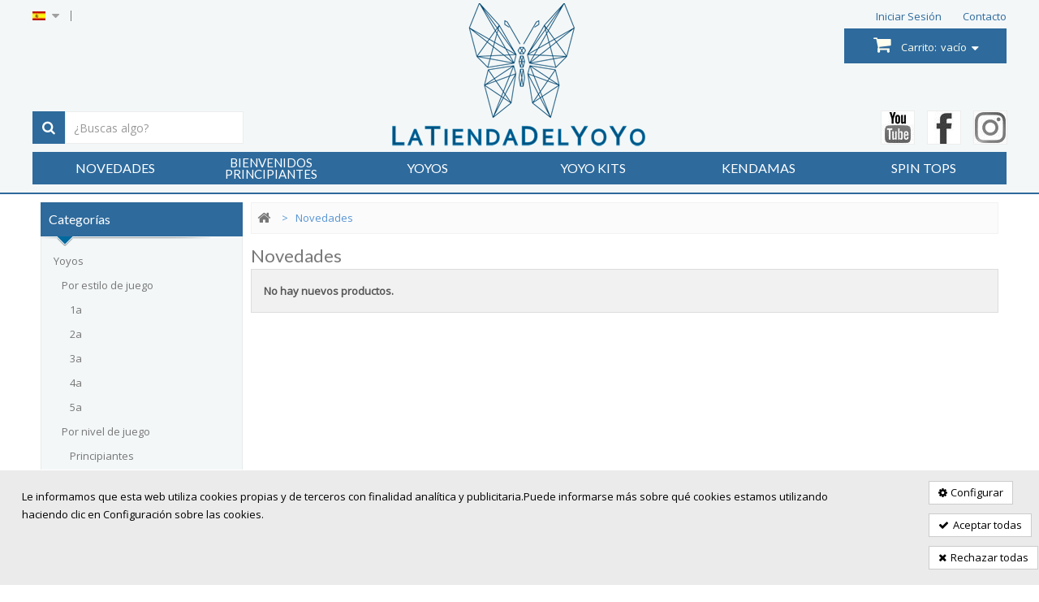

--- FILE ---
content_type: text/html; charset=utf-8
request_url: https://www.latiendadelyoyo.com/es/novedades
body_size: 26772
content:
<!DOCTYPE HTML> <!--[if lt IE 7]><html class="no-js lt-ie9 lt-ie8 lt-ie7" lang="es-es"><![endif]--> <!--[if IE 7]><html class="no-js lt-ie9 lt-ie8 ie7" lang="es-es"><![endif]--> <!--[if IE 8]><html class="no-js lt-ie9 ie8" lang="es-es"><![endif]--> <!--[if gt IE 8]><html class="no-js ie9" lang="es-es"><![endif]--><html lang="es-es"><head><meta charset="utf-8" /><title>Novedades - La Tienda Del YoYo</title><meta name="description" content="La Tienda del YoYo, Novedades, European Yoyo store, Yo-Yos from Europe" /><meta name="keywords" content="yoyo,yo-yo,jojo,Йо-Йо,comprar,yoyo,yoyofactory,oxygene,3yo3,duncan,yomega,onedrop,spyy,ilyy,caribou,clyw,rollout,gstring,kitty,string,bearing,string,yo yo,hspin,tom,kuhn,crucial,cream,yoyos,yo-yo,jojo,yo-yos,la,tienda,del,yoyo,latiendadelyoyo,y yo," /><meta name="generator" content="PrestaShop" /><meta name="robots" content="index,follow" /><meta name="viewport" content="width=device-width, minimum-scale=0.25, maximum-scale=1.6, initial-scale=1.0" /><meta name="apple-mobile-web-app-capable" content="yes" /><link rel="icon" type="image/vnd.microsoft.icon" href="https://www.latiendadelyoyo.com/themes/PRS040100/img/favicon.png" /><link rel="shortcut icon" type="image/x-icon" href="https://www.latiendadelyoyo.com/themes/PRS040100/img/favicon.png" /><link rel="stylesheet" href="https://www.latiendadelyoyo.com/themes/PRS040100/cache/v_234_12afc4bcba9f90e352eec73f6b810177_all.css" type="text/css" media="all" /> <script type="text/javascript">/* <![CDATA[ */;var CUSTOMIZE_TEXTFIELD=1;var FancyboxI18nClose='Cerrar';var FancyboxI18nNext='Siguiente';var FancyboxI18nPrev='Previo';var ajax_allowed=true;var ajaxsearch=true;var baseDir='https://www.latiendadelyoyo.com/';var baseUri='https://www.latiendadelyoyo.com/';var blocksearch_type='top';var contentOnly=false;var currency={"id":1,"name":"Euro","iso_code":"EUR","iso_code_num":"978","sign":"\u20ac","blank":"1","conversion_rate":"1.000000","deleted":"0","format":"2","decimals":"1","active":"1","prefix":"","suffix":" \u20ac","id_shop_list":null,"force_id":false};var currencyBlank=1;var currencyFormat=2;var currencyRate=1;var currencySign='€';var customizationIdMessage='Personalización n°';var delete_txt='Eliminar';var displayList=false;var freeProductTranslation='¡Gratis!';var freeShippingTranslation='Envío gratuito!';var generated_date=1769213834;var id_lang=4;var img_dir='https://www.latiendadelyoyo.com/themes/PRS040100/img/';var instantsearch=false;var isGuest=0;var isLogged=0;var isMobile=false;var page_name='new-products';var priceDisplayMethod=0;var priceDisplayPrecision=2;var quickView=false;var removingLinkText='eliminar este producto de mi carrito';var roundMode=2;var search_url='https://www.latiendadelyoyo.com/es/buscar';var soy_hideonscroll='0';var soy_is17=false;var soycontrolcookies_categories=[{"id_category":"0","name":"Necesarias","active_default":null,"modules":[]},{"id_category":"1","name":"Preferencias","active_default":null,"modules":[]},{"id_category":"2","name":"Estad\u00edsticas","active_default":null,"modules":[{"id_category":"2","default":null,"module_name":"custom_0","interfaz":"Cookies de Anal\u00edtica","proveedor":"Google","expiracion":"De 30 minutos a 2 a\u00f1os","description":"Nos ofrecen estad\u00edstica sobre el comportamiento de los diferentes usuarios en nuestra p\u00e1gina web para introducir mejoras en funci\u00f3n del an\u00e1lisis de los datos sobre el uso de productos y\/o servicios en la p\u00e1gina web."}]},{"id_category":"3","name":"Marketing","active_default":null,"modules":[]},{"id_category":"4","name":"Sin clasificar","active_default":null,"modules":[]}];var soycontrolcookies_reload='1';var static_token='d5224ff1d6e9183530f2ee58ea838752';var token='d8f0be9f99db533580ec6453df4dbcdf';var usingSecureMode=true;/* ]]> */</script> <script type="text/javascript" src="/js/jquery/jquery-1.11.0.min.js?d=2024_12_26_1"></script> <script type="text/javascript" src="/js/jquery/jquery-migrate-1.2.1.min.js?d=2024_12_26_1"></script> <script type="text/javascript" src="/js/jquery/plugins/jquery.easing.js?d=2024_12_26_1"></script> <script type="text/javascript" src="/js/tools.js?d=2024_12_26_1"></script> <script type="text/javascript" src="/themes/PRS040100/js/global.js?d=2024_12_26_1"></script> <script type="text/javascript" src="/themes/PRS040100/js/autoload/10-bootstrap.min.js?d=2024_12_26_1"></script> <script type="text/javascript" src="/themes/PRS040100/js/autoload/15-jquery.total-storage.min.js?d=2024_12_26_1"></script> <script type="text/javascript" src="/themes/PRS040100/js/autoload/15-jquery.uniform-modified.js?d=2024_12_26_1"></script> <script type="text/javascript" src="/themes/PRS040100/js/modules/blockcart/ajax-cart.js?d=2024_12_26_1"></script> <script type="text/javascript" src="/js/jquery/plugins/jquery.scrollTo.js?d=2024_12_26_1"></script> <script type="text/javascript" src="/js/jquery/plugins/jquery.serialScroll.js?d=2024_12_26_1"></script> <script type="text/javascript" src="/js/jquery/plugins/bxslider/jquery.bxslider.js?d=2024_12_26_1"></script> <script type="text/javascript" src="/js/jquery/plugins/autocomplete/jquery.autocomplete.js?d=2024_12_26_1"></script> <script type="text/javascript" src="/themes/PRS040100/js/modules/blocksearch/blocksearch.js?d=2024_12_26_1"></script> <script type="text/javascript" src="/themes/PRS040100/js/modules/blocknewsletter/blocknewsletter.js?d=2024_12_26_1"></script> <script type="text/javascript" src="/modules/ganalytics/views/js/GoogleAnalyticActionLib.js?d=2024_12_26_1"></script> <script type="text/javascript" src="/themes/PRS040100/js/modules/custombanners/views/js/front.js?d=2024_12_26_1"></script> <script type="text/javascript" src="/themes/PRS040100/js/modules/blocktopmenu/js/hoverIntent.js?d=2024_12_26_1"></script> <script type="text/javascript" src="/themes/PRS040100/js/modules/blocktopmenu/js/superfish-modified.js?d=2024_12_26_1"></script> <script type="text/javascript" src="/themes/PRS040100/js/modules/blocktopmenu/js/blocktopmenu.js?d=2024_12_26_1"></script> <script type="text/javascript" src="/themes/PRS040100/js/tools/treeManagement.js?d=2024_12_26_1"></script> <script type="text/javascript" src="/modules/esp_ajaxPagination/js/llamadaAjax.js?d=2024_12_26_1"></script> <script type="text/javascript" src="/modules/esp_ajaxPagination/js/esp_ajaxPagination.js?d=2024_12_26_1"></script> <script type="text/javascript" src="/modules/esp_free_ship_restante/js/esp_free_ship_header.js?d=2024_12_26_1"></script> <script type="text/javascript" src="/modules/soycontrolcookies/views/js/hook/footer2.js?d=2024_12_26_1"></script> <script type="text/javascript" src="/modules/statsdata/js/plugindetect.js?d=2024_12_26_1"></script> <script type="text/javascript" src="/modules/soycontrolcookies/views/js/hook/footer.js?d=2024_12_26_1"></script> <script type="text/javascript" src="https://www.latiendadelyoyo.com/themes/PRS040100/js/megnor/owl.carousel.js"></script> <script type="text/javascript" src="https://www.latiendadelyoyo.com/themes/PRS040100/js/megnor/custom.js"></script> <script type="text/javascript" src="https://www.latiendadelyoyo.com/themes/PRS040100/js/extra/extra.js"></script><script type="text/javascript">/* <![CDATA[ */;(window.gaDevIds=window.gaDevIds||[]).push('d6YPbH');(function(i,s,o,g,r,a,m){i['GoogleAnalyticsObject']=r;i[r]=i[r]||function(){(i[r].q=i[r].q||[]).push(arguments)},i[r].l=1*new Date();a=s.createElement(o),m=s.getElementsByTagName(o)[0];a.async=1;a.src=g;m.parentNode.insertBefore(a,m)})(window,document,'script','//www.google-analytics.com/analytics.js','ga');ga('create','UA-57233530-1','auto');ga('require','ec');/* ]]> */</script><script defer type="text/javascript">/* <![CDATA[ */;function updateFormDatas(){var nb=$('#quantity_wanted').val();var id=$('#idCombination').val();$('.paypal_payment_form input[name=quantity]').val(nb);$('.paypal_payment_form input[name=id_p_attr]').val(id);}$(document).ready(function(){var baseDirPP=baseDir.replace('http:','https:');if($('#in_context_checkout_enabled').val()!=1){$(document).on('click','#payment_paypal_express_checkout',function(){$('#paypal_payment_form_cart').submit();return false;});}var jquery_version=$.fn.jquery.split('.');if(jquery_version[0]>=1&&jquery_version[1]>=7){$('body').on('submit',".paypal_payment_form",function(){updateFormDatas();});}else{$('.paypal_payment_form').live('submit',function(){updateFormDatas();});}function displayExpressCheckoutShortcut(){var id_product=$('input[name="id_product"]').val();var id_product_attribute=$('input[name="id_product_attribute"]').val();$.ajax({type:"GET",url:baseDirPP+'/modules/paypal/express_checkout/ajax.php',data:{get_qty:"1",id_product:id_product,id_product_attribute:id_product_attribute},cache:false,success:function(result){if(result=='1'){$('#container_express_checkout').slideDown();}else{$('#container_express_checkout').slideUp();}return true;}});}$('select[name^="group_"]').change(function(){setTimeout(function(){displayExpressCheckoutShortcut()},500);});$('.color_pick').click(function(){setTimeout(function(){displayExpressCheckoutShortcut()},500);});if($('body#product').length>0){setTimeout(function(){displayExpressCheckoutShortcut()},500);}var modulePath='modules/paypal';var subFolder='/integral_evolution';var fullPath=baseDirPP+modulePath+subFolder;var confirmTimer=false;if($('form[target="hss_iframe"]').length==0){if($('select[name^="group_"]').length>0)displayExpressCheckoutShortcut();return false;}else{checkOrder();}function checkOrder(){if(confirmTimer==false)confirmTimer=setInterval(getOrdersCount,1000);}});/* ]]> */</script><style>#pagination, .pagination
    {
        display: none !important;
    }</style><script type="text/javascript">/* <![CDATA[ */;var clicenfacetas=false;var x=$(location).attr('href');var filtrostemp=x.split("#/");if(filtrostemp[1]==null){filtrostemp[1]="n/a";}
var paginasiguiente=false;var esp_ajaxpagination_esperandoajaxstop=false;var esp_ajaxpagination_cargandoproductos=false;var esp_ajaxpagination_interrumpeajax=false;var esp_ajaxpagination_cargaenpausa=false;var esp_ajaxpagination_urlfacetas=false;var esp_ajaxpagination_actual=1;var esp_ajaxpagination_indexfacetas=0;var esp_ajaxpagination_numerocargas=0;var esp_ajaxPagination_inicio="48";var esp_ajaxPagination_limite="48";var esp_ajaxPagination_ruta="/modules/esp_ajaxPagination/";var esp_ajaxPagination_imagen="1";var esp_ajaxPagination_comparador="0";var nombre_product=".product_list";var nombre_pagination="#pagination_next_bottom";var nombre_pagination_prev=".pagination_previous";var ps16="1";var esp_ajaxPagination_mostrarpaginador="";var esp_ajaxPagination_tipo="newproducts";var esp_ajaxPagination_id="";var esp_ajaxPagination_tag="";var ordenadoPor="";var ordenadoTipo="";var mostrarOrdenar="0";var filtros=filtrostemp[1];var esp_ajaxPagination_recuerdapag="0";var esp_ajaxPagination_sortselectname="#productsSortForm select";var esp_ajaxPagination_url="https://www.latiendadelyoyo.com/es/module/esp_ajaxPagination/obtenerurl";var esp_ajaxPagination_hijos="li";var esp_ajaxPagination_nombre_counter=".heading-counter";var esp_ajaxPagination_txt_original="";var esp_ajaxPagination_txt_modificado="";function espAjaxPagination_PostScript()
{$(".right-block").each(function()
{if($(this).find(".content_price .old-price.product-price").length>0)
{$(this).find(".content_price").addClass("con_rebaja");}});};/* ]]> */</script> <link rel="stylesheet" type="text/css" href="https://www.latiendadelyoyo.com/themes/PRS040100/css/megnor/custom.css" /><link rel="stylesheet" href="https://fonts.googleapis.com/css?family=Open+Sans" type="text/css" media="all" /><link rel="stylesheet" href="https://fonts.googleapis.com/css?family=Lato" type="text/css" media="all" /><link rel="stylesheet" href="https://fonts.googleapis.com/css?family=Oswald" type="text/css" media="all" /> <!--[if IE 8]> <script src="https://oss.maxcdn.com/libs/html5shiv/3.7.0/html5shiv.js"></script> <script src="https://oss.maxcdn.com/libs/respond.js/1.3.0/respond.min.js"></script> <![endif]--> <script src='https://www.google.com/recaptcha/api.js'></script> </head><body id="new-products" class="new-products lang_es"><div id="page"><div class="header-container"> <header id="header"><div class="banner"><div class="container"><div class="row"></div></div></div><div><div class="container"><div class="row"> <nav><div id="languages-block-top" class="languages-block"><div class="current"> <span> <img src="https://www.latiendadelyoyo.com/img/l/4.jpg" alt="es" width="16" height="11" /> <img class="idioma_movil" src="https://www.latiendadelyoyo.com/themes/PRS040100/img/soy_es.jpg" alt="es" style="display: none;"/> </span></div><ul id="first-languages" class="languages-block_ul toogle_content"><li > <a href="https://www.latiendadelyoyo.com/en/new-releases" title="English (English)"> <img class="idioma_movil" src="https://www.latiendadelyoyo.com/themes/PRS040100/img/soy_en.jpg" alt="en" style="display: none;"/> <img src="https://www.latiendadelyoyo.com/img/l/1.jpg" alt="en" width="16" height="11" /><span>English</span> </a></li><li class="selected"> <img class="idioma_movil" src="https://www.latiendadelyoyo.com/themes/PRS040100/img/soy_es.jpg" alt="es" style="display: none;"/> <img src="https://www.latiendadelyoyo.com/img/l/4.jpg" alt="es" width="16" height="11" /><span>Español</span></li></ul></div><div class="header_permentlink"><div class="tm_permenu_inner"><div class="headertoggle_img">&nbsp;</div></div><ul id="header_links"><li id="header_link_contact"><a href="https://www.latiendadelyoyo.com/es/contacto-con-latiendadelyoyocom" title="contacto">contacto</a></li></ul></div><div class="header_user_info"><ul><li class="li_login last"> <a class="login" href="https://www.latiendadelyoyo.com/es/mi-cuenta" rel="nofollow" title="Ingrese a su cuenta de cliente"> Iniciar sesión </a></li></ul></div> </nav><div id="buscador_movil"> <img src="https://www.latiendadelyoyo.com/themes/PRS040100/img/buscar.png"></div><div id="mi_cuenta_movil"> <img src="https://www.latiendadelyoyo.com/themes/PRS040100/img/mi_cuenta.png"></div><div id="header_logo"> <a href="https://www.latiendadelyoyo.com/" title="La Tienda Del YoYo"> <img class="logo img-responsive" src="https://www.latiendadelyoyo.com/img/la-tienda-del-yoyo-logo-1473246857.jpg" alt="La Tienda Del YoYo" width="320" height="178"/> </a></div><div id="header_logo_movil" style="display: none;"> <a href="https://www.latiendadelyoyo.com/" title="La Tienda Del YoYo"> <img src="https://www.latiendadelyoyo.com/themes/PRS040100/img/logo_movil.png" alt="La Tienda Del YoYo" width="320"/> </a></div><div id="hooktopheader_hueco"></div><div id="hooktopheader"><a style="display: none;" class="mini_logo" href="https://www.latiendadelyoyo.com/" title="Ir al inicio"> <img class="logo img-responsive" src="https://www.latiendadelyoyo.com/img/la-tienda-del-yoyo-logo-1473246857.jpg" alt="La Tienda Del YoYo" width="64" height="auto"/> </a><div id="search_block_top" class="col-sm-4 clearfix"><form id="searchbox" method="get" action="//www.latiendadelyoyo.com/es/buscar" > <input type="hidden" name="controller" value="search" /> <input type="hidden" name="orderby" value="position" /> <input type="hidden" name="orderway" value="desc" /> <input class="search_query form-control" type="text" id="search_query_top" name="search_query" placeholder="¿Buscas algo?" value="" /> <button type="submit" name="submit_search" class="btn btn-default button-search"> <span>¿Buscas algo?</span> </button></form></div><div id="social"> <a rel="nofollow" target="_blank" class="headersocial headeryoutube" href="https://www.youtube.com/user/latiendadelyoyo"></a> <a rel="nofollow" target="_blank" class="headersocial headerfacebook" href="https://www.facebook.com/La-Tienda-del-Yoyo-294911080274/"></a> <a rel="nofollow" target="_blank" class="headersocial headerinstagram" href="https://www.instagram.com/la.tiendadelyoyo/"></a></div><div class="col-sm-3 header_cart clearfix"><div class="shopping_cart"> <a href="https://www.latiendadelyoyo.com/es/pedido-rapido" title="Ver mi carrito de compra" rel="nofollow"> <b>Carrito:</b> <span class="ajax_cart_quantity unvisible">0</span> <span class="ajax_cart_product_txt unvisible">producto</span> <span class="ajax_cart_product_txt_s unvisible">Productos</span> <span class="ajax_cart_total unvisible"> </span> <span class="ajax_cart_no_product">vacío</span> </a><div class="cart_block block exclusive"><div class="block_content"><div class="cart_block_list"><p class="cart_block_no_products"> Ningún producto</p><div class="cart-prices"><div class="cart-prices-line first-line"> <span class="price cart_block_shipping_cost ajax_cart_shipping_cost"> Envío gratuito! </span> <span> Gastos de envío </span></div><div class="cart-prices-line last-line"> <span class="price cart_block_total ajax_block_cart_total">0,00 €</span> <span>Total</span></div></div><p class="cart-buttons"> <a id="button_order_cart" class="btn btn-default button button-small" href="https://www.latiendadelyoyo.com/es/pedido-rapido" title="Confirmar" rel="nofollow"> <span> Confirmar<i class="icon-chevron-right right"></i> </span> </a></p></div></div></div></div></div><div id="layer_cart"><div class="clearfix"><div class="layer_cart_product col-xs-12 col-md-6"> <span class="cross" title="Cerrar Ventana"></span><h2> <i class="icon-ok"></i>Añadido correctamente a tu carrito de la compra</h2><div class="product-image-container layer_cart_img"></div><div class="layer_cart_product_info"> <span id="layer_cart_product_title" class="product-name"></span> <span id="layer_cart_product_attributes"></span><div> <strong class="dark">Cantidad</strong> <span id="layer_cart_product_quantity"></span></div><div> <strong class="dark">Total</strong> <span id="layer_cart_product_price"></span></div></div></div><div class="layer_cart_cart col-xs-12 col-md-6"><h2> <span class="ajax_cart_product_txt_s unvisible"> Ahora hay <span class="ajax_cart_quantity">0</span> artículos en tu carrito </span> <span class="ajax_cart_product_txt "> Ahora hay 1 artículo en tu carrito </span></h2><div class="layer_cart_row"> <strong class="dark"> Total productos: (IVA inc.) </strong> <span class="ajax_block_products_total"> </span></div><div class="layer_cart_row"> <strong class="dark"> Total envío:&nbsp;(IVA inc.) </strong> <span class="ajax_cart_shipping_cost"> Envío gratuito! </span></div><div class="layer_cart_row"> <strong class="dark"> Total (IVA inc.) </strong> <span class="ajax_block_cart_total"> </span></div><div class="button-container"> <span class="continue btn btn-default button exclusive-medium" title="Seguir comprando"> <span> <i class="icon-chevron-left left"></i>Seguir comprando </span> </span> <a class="btn btn-default button button-medium" href="https://www.latiendadelyoyo.com/es/pedido-rapido" title="Comprar ya" rel="nofollow"> <span> Comprar ya<i class="icon-chevron-right right"></i> </span> </a></div></div></div><div class="crossseling"></div></div><div class="layer_cart_overlay"></div><div id="block_top_menu" class="sf-contener clearfix col-lg-12"><div class="cat-title"></div><ul class="sf-menu clearfix menu-content"><li><a href="https://www.latiendadelyoyo.com/index.php?controller=new-products" title="Novedades">Novedades</a></li><li><a href="https://www.latiendadelyoyo.com/es/content/17-guia-iniciacion-yoyo" title="Bienvenidos Principiantes">Bienvenidos Principiantes</a></li><li><a href="https://www.latiendadelyoyo.com/es/42-comprar-yoyo" title="YoYos" class="category_42">YoYos</a><ul><li class="ocultamovil"><a href="https://www.latiendadelyoyo.com/es/22_clyw" title="CLYW"> <img src="https://www.latiendadelyoyo.com/themes/PRS040100/img/marcas/CLYW.png"/> </a></li><li class="ocultamovil"><a href="https://www.latiendadelyoyo.com/es/29_yoyojam" title="Yoyojam"> <img src="https://www.latiendadelyoyo.com/themes/PRS040100/img/marcas/yoyojam.jpg"/> </a></li><li class="ocultamovil"><a href="https://www.latiendadelyoyo.com/es/5_yoyofactory" title="Yoyofactory"> <img src="https://www.latiendadelyoyo.com/themes/PRS040100/img/marcas/yoyofactory.jpg"/> </a></li><li class="ocultamovil"><a href="https://www.latiendadelyoyo.com/es/3_duncan" title="Duncan"> <img src="https://www.latiendadelyoyo.com/themes/PRS040100/img/marcas/duncan.jpg"/> </a></li><li class="ocultamovil"><a href="https://www.latiendadelyoyo.com/es/7_one-drop-yo-yos" title="onedrop"> <img src="https://www.latiendadelyoyo.com/themes/PRS040100/img/marcas/onedrop.png"/> </a></li><li class="ocultamovil"><a href="https://www.latiendadelyoyo.com/index.php?controller=manufacturer" "title="Más marcas">Más marcas</a></li><li><a href="https://www.latiendadelyoyo.com/es/45-por-estilo-de-juego" title="Por Estilo de Juego" class="category_45">Por Estilo de Juego</a><ul><li><a href="https://www.latiendadelyoyo.com/es/46-yoyos-1a" title="1A" class="category_46">1A</a></li><li><a href="https://www.latiendadelyoyo.com/es/47-yoyos-2a" title="2A" class="category_47">2A</a></li><li><a href="https://www.latiendadelyoyo.com/es/48-yoyos-3a" title="3A" class="category_48">3A</a></li><li><a href="https://www.latiendadelyoyo.com/es/49-yoyos-4a" title="4A" class="category_49">4A</a></li><li><a href="https://www.latiendadelyoyo.com/es/50-yoyos-5a" title="5A" class="category_50">5A</a></li></ul></li><li><a href="https://www.latiendadelyoyo.com/es/43-por-nivel-de-juego" title="Por Nivel de Juego" class="category_43">Por Nivel de Juego</a><ul><li><a href="https://www.latiendadelyoyo.com/es/51-yoyos-principiantes" title="Principiantes" class="category_51">Principiantes</a></li><li><a href="https://www.latiendadelyoyo.com/es/53-intermedio" title="Intermedio" class="category_53">Intermedio</a></li><li><a href="https://www.latiendadelyoyo.com/es/52-avanzado" title="Avanzado" class="category_52">Avanzado</a></li></ul></li><li><a href="https://www.latiendadelyoyo.com/es/64-para-coleccionistas" title="Para Coleccionistas" class="category_64">Para Coleccionistas</a></li><li><a href="https://www.latiendadelyoyo.com/es/9-cuerdas" title="Cuerdas" class="category_9">Cuerdas</a><ul><li><a href="https://www.latiendadelyoyo.com/es/23-cuerdas-por-marcas" title="Por Marcas" class="category_23">Por Marcas</a><ul><li><a href="https://www.latiendadelyoyo.com/es/26-cuerdas-yoyo-kitty-string" title="Kitty String" class="category_26">Kitty String</a></li><li><a href="https://www.latiendadelyoyo.com/es/97-ltyy-string" title="LTYY String" class="category_97">LTYY String</a></li><li><a href="https://www.latiendadelyoyo.com/es/81-cuerdas-yoyo-yoyofactory" title="Cuerdas YoYoFactory" class="category_81">Cuerdas YoYoFactory</a></li><li><a href="https://www.latiendadelyoyo.com/es/85-cuerdas-angel-hair" title="Angel Hair" class="category_85">Angel Hair</a></li><li><a href="https://www.latiendadelyoyo.com/es/63-cuerdas-yoyo-duncan" title="Cuerdas Duncan" class="category_63">Cuerdas Duncan</a></li><li><a href="https://www.latiendadelyoyo.com/es/25-cuerdas-yoyo-yomega" title="Cuerdas Yomega" class="category_25">Cuerdas Yomega</a></li><li><a href="https://www.latiendadelyoyo.com/es/104-cuerdas-yoyo-vulto" title="Vulto" class="category_104">Vulto</a></li><li><a href="https://www.latiendadelyoyo.com/es/106-graou-string" title="Graou String" class="category_106">Graou String</a></li><li><a href="https://www.latiendadelyoyo.com/es/105-82-yo-yo-string" title="82 Yo-Yo String" class="category_105">82 Yo-Yo String</a></li><li><a href="https://www.latiendadelyoyo.com/es/12-g-string" title="G-String" class="category_12">G-String</a></li><li><a href="https://www.latiendadelyoyo.com/es/117-cuerdas-yoyo-something" title="sOMEThING" class="category_117">sOMEThING</a></li></ul></li><li><a href="https://www.latiendadelyoyo.com/es/28-cuerdas-yoyo-material" title="Por Material" class="category_28">Por Material</a><ul><li><a href="https://www.latiendadelyoyo.com/es/30-cuerdas-yoyo-poliester" title="100% Poliéster" class="category_30">100% Poliéster</a></li><li><a href="https://www.latiendadelyoyo.com/es/29-cuerdas-yoyo-algodon" title="100% Algodón" class="category_29">100% Algodón</a></li><li><a href="https://www.latiendadelyoyo.com/es/86-cuerdas-yoyo-nylon" title="100% Nylon" class="category_86">100% Nylon</a></li><li><a href="https://www.latiendadelyoyo.com/es/31-50-algodon-50-poliester" title="50 Algodón/ 50 Poliéster" class="category_31">50 Algodón/ 50 Poliéster</a></li><li><a href="https://www.latiendadelyoyo.com/es/103-50-kevlar-50-poliester" title="50 Kevlar/ 50 Poliéster" class="category_103">50 Kevlar/ 50 Poliéster</a></li><li><a href="https://www.latiendadelyoyo.com/es/87-50-poliester-50-nylon" title="50 Poliéster / 50 Nylon" class="category_87">50 Poliéster / 50 Nylon</a></li></ul></li><li><a href="https://www.latiendadelyoyo.com/es/32-cuerdas-yoyo-tipo" title="Por Tipo de Cuerda" class="category_32">Por Tipo de Cuerda</a><ul><li><a href="https://www.latiendadelyoyo.com/es/37-cuerdas-yoyo-tipo-10" title="Tipo 10" class="category_37">Tipo 10</a></li><li><a href="https://www.latiendadelyoyo.com/es/41-cuerdas-yoyo-tipo-6" title="Tipo 6" class="category_41">Tipo 6</a></li></ul></li><li><a href="https://www.latiendadelyoyo.com/es/94-ltyy-strings" title="LTYY Strings" class="category_94">LTYY Strings</a></li></ul></li><li><a href="https://www.latiendadelyoyo.com/es/13-rodamientos-de-yoyo" title="Rodamientos de Yo-Yo" class="category_13">Rodamientos de Yo-Yo</a><ul><li><a href="https://www.latiendadelyoyo.com/es/121-rodamientos-por-marca" title="Por Marca" class="category_121">Por Marca</a><ul><li><a href="https://www.latiendadelyoyo.com/es/132-rodamientos-bb" title="BB" class="category_132">BB</a></li><li><a href="https://www.latiendadelyoyo.com/es/146-rodamientos-yoyorecreation" title="YoYoRecreation" class="category_146">YoYoRecreation</a></li><li><a href="https://www.latiendadelyoyo.com/es/125-rodamiento-one-drop" title="One Drop" class="category_125">One Drop</a></li><li><a href="https://www.latiendadelyoyo.com/es/127-rodamientos-yoyofactory" title="YoYoFactory" class="category_127">YoYoFactory</a></li><li><a href="https://www.latiendadelyoyo.com/es/130-rodamientos-dif-e-yo" title="Dif-e-Yo" class="category_130">Dif-e-Yo</a></li><li><a href="https://www.latiendadelyoyo.com/es/126-rodamiento-general-yo" title="General-Yo" class="category_126">General-Yo</a></li><li><a href="https://www.latiendadelyoyo.com/es/128-rodamientos-crucial" title="Crucial" class="category_128">Crucial</a></li><li><a href="https://www.latiendadelyoyo.com/es/165-vosun" title="Vosun" class="category_165">Vosun</a></li><li><a href="https://www.latiendadelyoyo.com/es/166-pixel-bearings" title="Pixel Bearings" class="category_166">Pixel Bearings</a></li></ul></li><li><a href="https://www.latiendadelyoyo.com/es/122-rodamientos-por-tamano" title="Por Tamaño" class="category_122">Por Tamaño</a><ul><li><a href="https://www.latiendadelyoyo.com/es/134-rodamientos-tipo-c" title="Tipo C" class="category_134">Tipo C</a></li><li><a href="https://www.latiendadelyoyo.com/es/133-rodamiento-tipo-a" title="Tipo A" class="category_133">Tipo A</a></li><li><a href="https://www.latiendadelyoyo.com/es/135-rodamientos-tipo-d" title="Tipo D" class="category_135">Tipo D</a></li><li><a href="https://www.latiendadelyoyo.com/es/136-rodamientos-tipo-ilyy" title="Tipo ILYY" class="category_136">Tipo ILYY</a></li></ul></li><li><a href="https://www.latiendadelyoyo.com/es/123-rodamientos-por-tipo" title="Por Tipo" class="category_123">Por Tipo</a><ul><li><a href="https://www.latiendadelyoyo.com/es/137-rodamientos-concavos" title="Cóncavo" class="category_137">Cóncavo</a></li><li><a href="https://www.latiendadelyoyo.com/es/138-rodamientos-planos" title="Plano" class="category_138">Plano</a></li><li><a href="https://www.latiendadelyoyo.com/es/142-rodamientos-center-trac" title="Center Trac" class="category_142">Center Trac</a></li><li><a href="https://www.latiendadelyoyo.com/es/143-rodamientos-grooved" title="Grooved" class="category_143">Grooved</a></li><li><a href="https://www.latiendadelyoyo.com/es/145-straight" title="Straight" class="category_145">Straight</a></li><li><a href="https://www.latiendadelyoyo.com/es/167-v-shape" title="V-Shape" class="category_167">V-Shape</a></li></ul></li><li><a href="https://www.latiendadelyoyo.com/es/124-rodmientos-por-bolas" title="Por número de bolas" class="category_124">Por número de bolas</a><ul><li><a href="https://www.latiendadelyoyo.com/es/140-rodamientos-8-bolas" title="8 Bolas" class="category_140">8 Bolas</a></li><li><a href="https://www.latiendadelyoyo.com/es/144-rodamientos-9-bolas" title="9 Bolas" class="category_144">9 Bolas</a></li><li><a href="https://www.latiendadelyoyo.com/es/139-rodamientos-10-bolas" title="10 Bolas" class="category_139">10 Bolas</a></li></ul></li></ul></li><li><a href="https://www.latiendadelyoyo.com/es/54-accesorios" title="Accesorios" class="category_54">Accesorios</a><ul><li><a href="https://www.latiendadelyoyo.com/es/62-contrapesos-" title="Contrapesos " class="category_62">Contrapesos </a></li><li><a href="https://www.latiendadelyoyo.com/es/101-lubricantes" title="Lubricantes" class="category_101">Lubricantes</a></li><li><a href="https://www.latiendadelyoyo.com/es/80-ricestacks" title="RiceStacks" class="category_80">RiceStacks</a></li><li><a href="https://www.latiendadelyoyo.com/es/107-herramientas" title="Herramientas" class="category_107">Herramientas</a></li><li><a href="https://www.latiendadelyoyo.com/es/59-yoyo-guantes" title="Guantes de YoYo" class="category_59">Guantes de YoYo</a></li><li><a href="https://www.latiendadelyoyo.com/es/72-yo-yo-holders" title="Yo-Yo Holders" class="category_72">Yo-Yo Holders</a></li><li><a href="https://www.latiendadelyoyo.com/es/67-fundas-yoyo" title="Fundas de YoYo" class="category_67">Fundas de YoYo</a></li><li><a href="https://www.latiendadelyoyo.com/es/90-yoyo-clothing" title="YoYo Clothing" class="category_90">YoYo Clothing</a></li><li><a href="https://www.latiendadelyoyo.com/es/168-ceras" title="Ceras" class="category_168">Ceras</a></li></ul></li><li><a href="https://www.latiendadelyoyo.com/es/55-reposiciones" title="Reposiciones" class="category_55">Reposiciones</a></li><li><a href="https://www.latiendadelyoyo.com/es/90-yoyo-clothing" title="YoYo Clothing" class="category_90">YoYo Clothing</a></li><li><a href="https://www.latiendadelyoyo.com/es/152-por-material" title="Por Material" class="category_152">Por Material</a><ul><li><a href="https://www.latiendadelyoyo.com/es/154-yoyos-plastico" title="YoYos de Plástico" class="category_154">YoYos de Plástico</a></li><li><a href="https://www.latiendadelyoyo.com/es/155-yoyos-metal" title="YoYos de Metal" class="category_155">YoYos de Metal</a></li><li><a href="https://www.latiendadelyoyo.com/es/170-yoyos-titanio" title="YoYos de Titanio" class="category_170">YoYos de Titanio</a></li><li><a href="https://www.latiendadelyoyo.com/es/156-yoyos-bimetales" title="YoYos Bi-Metales" class="category_156">YoYos Bi-Metales</a></li><li><a href="https://www.latiendadelyoyo.com/es/157-yoyos-pom" title="YoYos de POM" class="category_157">YoYos de POM</a></li><li><a href="https://www.latiendadelyoyo.com/es/158-yoyos-delrin" title="YoYos de Delrin" class="category_158">YoYos de Delrin</a></li><li><a href="https://www.latiendadelyoyo.com/es/159-yoyos-hibridos" title="YoYos Híbridos" class="category_159">YoYos Híbridos</a></li><li><a href="https://www.latiendadelyoyo.com/es/160-yoyos-madera" title="YoYos de Madera" class="category_160">YoYos de Madera</a></li></ul></li><li><a href="https://www.latiendadelyoyo.com/es/153-yoyos-perfil" title="Por Perfil" class="category_153">Por Perfil</a><ul><li><a href="https://www.latiendadelyoyo.com/es/161-perfil-v" title="Perfil V" class="category_161">Perfil V</a></li><li><a href="https://www.latiendadelyoyo.com/es/162-perfil-o" title="Perfil O" class="category_162">Perfil O</a></li><li><a href="https://www.latiendadelyoyo.com/es/163-perfil-h" title="Perfil H" class="category_163">Perfil H</a></li><li><a href="https://www.latiendadelyoyo.com/es/164-perfil-w" title="Perfil W" class="category_164">Perfil W</a></li></ul></li><li><a href="https://www.latiendadelyoyo.com/es/147-ultimas-unidades" title="Últimas unidades" class="category_147">Últimas unidades</a></li><li><a href="https://www.latiendadelyoyo.com/es/55-reposiciones" title="Reposiciones" class="category_55">Reposiciones</a></li><li><a href="https://www.latiendadelyoyo.com/es/60-fuera-de-stock" title="Fuera de Stock" class="category_60">Fuera de Stock</a></li></ul></li><li><a href="https://www.latiendadelyoyo.com/es/9-cuerdas" title="Cuerdas" class="category_9">Cuerdas</a><ul><li><a href="https://www.latiendadelyoyo.com/es/23-cuerdas-por-marcas" title="Por Marcas" class="category_23">Por Marcas</a><ul><li><a href="https://www.latiendadelyoyo.com/es/26-cuerdas-yoyo-kitty-string" title="Kitty String" class="category_26">Kitty String</a></li><li><a href="https://www.latiendadelyoyo.com/es/97-ltyy-string" title="LTYY String" class="category_97">LTYY String</a></li><li><a href="https://www.latiendadelyoyo.com/es/81-cuerdas-yoyo-yoyofactory" title="Cuerdas YoYoFactory" class="category_81">Cuerdas YoYoFactory</a></li><li><a href="https://www.latiendadelyoyo.com/es/85-cuerdas-angel-hair" title="Angel Hair" class="category_85">Angel Hair</a></li><li><a href="https://www.latiendadelyoyo.com/es/63-cuerdas-yoyo-duncan" title="Cuerdas Duncan" class="category_63">Cuerdas Duncan</a></li><li><a href="https://www.latiendadelyoyo.com/es/25-cuerdas-yoyo-yomega" title="Cuerdas Yomega" class="category_25">Cuerdas Yomega</a></li><li><a href="https://www.latiendadelyoyo.com/es/104-cuerdas-yoyo-vulto" title="Vulto" class="category_104">Vulto</a></li><li><a href="https://www.latiendadelyoyo.com/es/106-graou-string" title="Graou String" class="category_106">Graou String</a></li><li><a href="https://www.latiendadelyoyo.com/es/105-82-yo-yo-string" title="82 Yo-Yo String" class="category_105">82 Yo-Yo String</a></li><li><a href="https://www.latiendadelyoyo.com/es/12-g-string" title="G-String" class="category_12">G-String</a></li><li><a href="https://www.latiendadelyoyo.com/es/117-cuerdas-yoyo-something" title="sOMEThING" class="category_117">sOMEThING</a></li></ul></li><li><a href="https://www.latiendadelyoyo.com/es/28-cuerdas-yoyo-material" title="Por Material" class="category_28">Por Material</a><ul><li><a href="https://www.latiendadelyoyo.com/es/30-cuerdas-yoyo-poliester" title="100% Poliéster" class="category_30">100% Poliéster</a></li><li><a href="https://www.latiendadelyoyo.com/es/29-cuerdas-yoyo-algodon" title="100% Algodón" class="category_29">100% Algodón</a></li><li><a href="https://www.latiendadelyoyo.com/es/86-cuerdas-yoyo-nylon" title="100% Nylon" class="category_86">100% Nylon</a></li><li><a href="https://www.latiendadelyoyo.com/es/31-50-algodon-50-poliester" title="50 Algodón/ 50 Poliéster" class="category_31">50 Algodón/ 50 Poliéster</a></li><li><a href="https://www.latiendadelyoyo.com/es/103-50-kevlar-50-poliester" title="50 Kevlar/ 50 Poliéster" class="category_103">50 Kevlar/ 50 Poliéster</a></li><li><a href="https://www.latiendadelyoyo.com/es/87-50-poliester-50-nylon" title="50 Poliéster / 50 Nylon" class="category_87">50 Poliéster / 50 Nylon</a></li></ul></li><li><a href="https://www.latiendadelyoyo.com/es/32-cuerdas-yoyo-tipo" title="Por Tipo de Cuerda" class="category_32">Por Tipo de Cuerda</a><ul><li><a href="https://www.latiendadelyoyo.com/es/37-cuerdas-yoyo-tipo-10" title="Tipo 10" class="category_37">Tipo 10</a></li><li><a href="https://www.latiendadelyoyo.com/es/41-cuerdas-yoyo-tipo-6" title="Tipo 6" class="category_41">Tipo 6</a></li></ul></li><li><a href="https://www.latiendadelyoyo.com/es/94-ltyy-strings" title="LTYY Strings" class="category_94">LTYY Strings</a></li></ul></li><li><a href="https://www.latiendadelyoyo.com/es/98-yoyo-kits" title="YoYo Kits" class="category_98">YoYo Kits</a><ul></ul></li><li><a href="https://www.latiendadelyoyo.com/es/13-rodamientos-de-yoyo" title="Rodamientos de Yo-Yo" class="category_13">Rodamientos de Yo-Yo</a><ul><li><a href="https://www.latiendadelyoyo.com/es/121-rodamientos-por-marca" title="Por Marca" class="category_121">Por Marca</a><ul><li><a href="https://www.latiendadelyoyo.com/es/132-rodamientos-bb" title="BB" class="category_132">BB</a></li><li><a href="https://www.latiendadelyoyo.com/es/146-rodamientos-yoyorecreation" title="YoYoRecreation" class="category_146">YoYoRecreation</a></li><li><a href="https://www.latiendadelyoyo.com/es/125-rodamiento-one-drop" title="One Drop" class="category_125">One Drop</a></li><li><a href="https://www.latiendadelyoyo.com/es/127-rodamientos-yoyofactory" title="YoYoFactory" class="category_127">YoYoFactory</a></li><li><a href="https://www.latiendadelyoyo.com/es/130-rodamientos-dif-e-yo" title="Dif-e-Yo" class="category_130">Dif-e-Yo</a></li><li><a href="https://www.latiendadelyoyo.com/es/126-rodamiento-general-yo" title="General-Yo" class="category_126">General-Yo</a></li><li><a href="https://www.latiendadelyoyo.com/es/128-rodamientos-crucial" title="Crucial" class="category_128">Crucial</a></li><li><a href="https://www.latiendadelyoyo.com/es/165-vosun" title="Vosun" class="category_165">Vosun</a></li><li><a href="https://www.latiendadelyoyo.com/es/166-pixel-bearings" title="Pixel Bearings" class="category_166">Pixel Bearings</a></li></ul></li><li><a href="https://www.latiendadelyoyo.com/es/122-rodamientos-por-tamano" title="Por Tamaño" class="category_122">Por Tamaño</a><ul><li><a href="https://www.latiendadelyoyo.com/es/134-rodamientos-tipo-c" title="Tipo C" class="category_134">Tipo C</a></li><li><a href="https://www.latiendadelyoyo.com/es/133-rodamiento-tipo-a" title="Tipo A" class="category_133">Tipo A</a></li><li><a href="https://www.latiendadelyoyo.com/es/135-rodamientos-tipo-d" title="Tipo D" class="category_135">Tipo D</a></li><li><a href="https://www.latiendadelyoyo.com/es/136-rodamientos-tipo-ilyy" title="Tipo ILYY" class="category_136">Tipo ILYY</a></li></ul></li><li><a href="https://www.latiendadelyoyo.com/es/123-rodamientos-por-tipo" title="Por Tipo" class="category_123">Por Tipo</a><ul><li><a href="https://www.latiendadelyoyo.com/es/137-rodamientos-concavos" title="Cóncavo" class="category_137">Cóncavo</a></li><li><a href="https://www.latiendadelyoyo.com/es/138-rodamientos-planos" title="Plano" class="category_138">Plano</a></li><li><a href="https://www.latiendadelyoyo.com/es/142-rodamientos-center-trac" title="Center Trac" class="category_142">Center Trac</a></li><li><a href="https://www.latiendadelyoyo.com/es/143-rodamientos-grooved" title="Grooved" class="category_143">Grooved</a></li><li><a href="https://www.latiendadelyoyo.com/es/145-straight" title="Straight" class="category_145">Straight</a></li><li><a href="https://www.latiendadelyoyo.com/es/167-v-shape" title="V-Shape" class="category_167">V-Shape</a></li></ul></li><li><a href="https://www.latiendadelyoyo.com/es/124-rodmientos-por-bolas" title="Por número de bolas" class="category_124">Por número de bolas</a><ul><li><a href="https://www.latiendadelyoyo.com/es/140-rodamientos-8-bolas" title="8 Bolas" class="category_140">8 Bolas</a></li><li><a href="https://www.latiendadelyoyo.com/es/144-rodamientos-9-bolas" title="9 Bolas" class="category_144">9 Bolas</a></li><li><a href="https://www.latiendadelyoyo.com/es/139-rodamientos-10-bolas" title="10 Bolas" class="category_139">10 Bolas</a></li></ul></li></ul></li><li><a href="https://www.latiendadelyoyo.com/es/54-accesorios" title="Accesorios" class="category_54">Accesorios</a><ul><li><a href="https://www.latiendadelyoyo.com/es/62-contrapesos-" title="Contrapesos " class="category_62">Contrapesos </a></li><li><a href="https://www.latiendadelyoyo.com/es/101-lubricantes" title="Lubricantes" class="category_101">Lubricantes</a></li><li><a href="https://www.latiendadelyoyo.com/es/80-ricestacks" title="RiceStacks" class="category_80">RiceStacks</a></li><li><a href="https://www.latiendadelyoyo.com/es/107-herramientas" title="Herramientas" class="category_107">Herramientas</a></li><li><a href="https://www.latiendadelyoyo.com/es/59-yoyo-guantes" title="Guantes de YoYo" class="category_59">Guantes de YoYo</a></li><li><a href="https://www.latiendadelyoyo.com/es/72-yo-yo-holders" title="Yo-Yo Holders" class="category_72">Yo-Yo Holders</a></li><li><a href="https://www.latiendadelyoyo.com/es/67-fundas-yoyo" title="Fundas de YoYo" class="category_67">Fundas de YoYo</a></li><li><a href="https://www.latiendadelyoyo.com/es/90-yoyo-clothing" title="YoYo Clothing" class="category_90">YoYo Clothing</a></li><li><a href="https://www.latiendadelyoyo.com/es/168-ceras" title="Ceras" class="category_168">Ceras</a></li></ul></li><li><a href="https://www.latiendadelyoyo.com/es/151-juegos-de-habilidad" title="Juegos de Habilidad" class="category_151">Juegos de Habilidad</a><ul><li><a href="https://www.latiendadelyoyo.com/es/112-kendamas" title="Kendamas" class="category_112">Kendamas</a></li><li><a href="https://www.latiendadelyoyo.com/es/114-spin-tops" title="Spin Tops" class="category_114">Spin Tops</a></li><li><a href="https://www.latiendadelyoyo.com/es/150-fidget-spinners" title="Fidget Spinners" class="category_150">Fidget Spinners</a></li><li><a href="https://www.latiendadelyoyo.com/es/169-begleri" title="Begleri" class="category_169">Begleri</a></li><li><a href="https://www.latiendadelyoyo.com/es/171-cubo-de-rubik" title="Cubo de Rubik" class="category_171">Cubo de Rubik</a></li></ul></li><li><a href="https://www.latiendadelyoyo.com/es/66-recambios" title="Recambios" class="category_66">Recambios</a><ul><li><a href="https://www.latiendadelyoyo.com/es/91-recambios-yoyofactory" title="Recambios YoYoFactory" class="category_91">Recambios YoYoFactory</a></li><li><a href="https://www.latiendadelyoyo.com/es/119-recambios-clyw" title="Recambios CLYW" class="category_119">Recambios CLYW</a></li><li><a href="https://www.latiendadelyoyo.com/es/65-silicona-liquida" title="Silicona Líquida" class="category_65">Silicona Líquida</a></li><li><a href="https://www.latiendadelyoyo.com/es/93-recambios-onedrop" title="Recambios One Drop" class="category_93">Recambios One Drop</a></li><li><a href="https://www.latiendadelyoyo.com/es/96-recambios-crucial" title="Recambios Crucial" class="category_96">Recambios Crucial</a></li><li><a href="https://www.latiendadelyoyo.com/es/120-recambios-c3yoyodesign" title="Recambios C3yoyodesign" class="category_120">Recambios C3yoyodesign</a></li><li><a href="https://www.latiendadelyoyo.com/es/88-recambios-duncan" title="Recambios Duncan" class="category_88">Recambios Duncan</a></li><li><a href="https://www.latiendadelyoyo.com/es/89-recambios-tom-kuhn" title="Recambios Tom Kuhn" class="category_89">Recambios Tom Kuhn</a></li><li><a href="https://www.latiendadelyoyo.com/es/109-xcube-parts" title="Recambios X³" class="category_109">Recambios X³</a></li><li><a href="https://www.latiendadelyoyo.com/es/78-recambios-yomega" title="Recambios Yomega" class="category_78">Recambios Yomega</a></li></ul></li><li><a href="https://www.latiendadelyoyo.com/es/112-kendamas" title="Kendamas" class="category_112">Kendamas</a></li><li><a href="https://www.latiendadelyoyo.com/es/114-spin-tops" title="Spin Tops" class="category_114">Spin Tops</a></li></ul></div></div></div></div></div> </header></div><div class="columns-container"><div id="columns" class="container"><div id="slider_row" class="row"><div id="top_column" class="center_column col-xs-12 col-sm-12"></div></div><div class="row" id="columns_inner"><div id="left_column" class="column col-xs-12" style="width:21.6%;"><div id="categories_block_left" class="block"><h2 class="title_block"> Categorías</h2><div class="block_content"><ul class="tree dhtml"><li > <a href="https://www.latiendadelyoyo.com/es/42-comprar-yoyo" title="Bienvenido a LaTiendaDelYoYo.com , aquí podrás comprar los mejores YoYos del mundo en tan sólo unos pocos clics. Tanto si eres principiante y buscas tu primer YoYo , como si eres todo un experto y buscas el mejor YoYo que se adapte a tu estilo de juego. A continuación podrás guiarte por las siguientes categorías y elegir lo que realmente tu instinto te está pidiendo a gritos."> YoYos </a><ul><li > <a href="https://www.latiendadelyoyo.com/es/45-por-estilo-de-juego" title="¡Vaya! Has llegado hasta aquí pensando que todos los YoYos son iguales, pero la realidad es otra muy diferente… Existen 5 modalidades de juego, desde 1A hasta 5A . Cada una de ellas es muy diferente de las demás, desde jugar con tan sólo un YoYo , a tener uno en cada mano. Es cierto que la mayoría de YoYos se adapta a todos los estilos de juego, pero cada uno de ellos se ha diseñado para romper con lo establecido en cada categoría. Cada uno de nosotros hemos nacido para competir en una de estas modalidades, y tu, ¿para qué has sido elegido?"> Por Estilo de Juego </a><ul><li > <a href="https://www.latiendadelyoyo.com/es/46-yoyos-1a" title="El estilo de juego 1A es el más elegido por los jugadores de YoYo de todo el mundo. Los YoYos profesionales no suben a la mano con tan sólo un ‘tirón’, sino que deberás aprender a hacer el bind para que tu YoYo vuelva a la mano. Esta característica hace que este tipo de YoYos giren durante muchísimo tiempo y aprendas a hacer los mejores combos para impresionar a tu público favorito."> 1A </a></li><li > <a href="https://www.latiendadelyoyo.com/es/47-yoyos-2a" title="Si estás aquí es porque te gustan los clásicos, muy bien, ¡allá vamos!&nbsp; En el estilo de juego 2A debes dominar los ‘loops’ como nadie. Seguramente la forma de estos YoYos te recuerden a los antiguos YoYos &quot;profesionales&quot; como los famosos Russell , pero no te dejes engañar, la tecnología ha avanzado mucho y con ella, este tipo de YoYos . ¿Cómo distinguirte de un principiante de 2A ? Porque los auténticos maestros llevan un YoYo en cada mano."> 2A </a></li><li > <a href="https://www.latiendadelyoyo.com/es/48-yoyos-3a" title="Muy bien, veo que te gustan los retos, la categoría 3A no es ninguna tontería, deberás estar dispuesto a jugar con 2 YoYos de 1A, uno en cada mano, pero atento, si consigues dominar esta técnica serás una de las pocas personas que lo haga sobre la Tierra, no sois muchos los elegidos, pero quién sabe, ¿podrás ser el siguiente?"> 3A </a></li><li > <a href="https://www.latiendadelyoyo.com/es/49-yoyos-4a" title="La categoría 4A es quizá una de las más llamativas en escena. Este tipo de YoYos se caracterizan por ser de gran tamaño, casi el doble de los YoYos corrientes, pero tranquilo, todo tiene su explicación. Los YoYos de 4A no llevan la cuerda atada al propio YoYo , sólo tendrás la cuerda atada al dedo, el resto es cosa tuya. Para que entiendas mejor este concepto de juego, el estilo 4A es muy similar al juego del diábolo . Por cierto, no temas las caídas ahora, este tipo de YoYos están fabricados en un plástico altamente resistente a los golpes. Sabiendo esto, ya puedes empezar a innovar."> 4A </a></li><li class="last"> <a href="https://www.latiendadelyoyo.com/es/50-yoyos-5a" title="Si lo tuyo es la innovación y la creatividad te sale por las orejas, deberías pasarte al lado 5A . Cuando decidas probar el 5A deberás saber que no puedes llevar la cuerda atada al dedo, sino a un contrapeso que deberás mover entre las manos al igual que lo haces con el YoYo . Dicho esto, si consideras que tienes la capacidad de conseguir todo lo que te propones, adelante, dominando un YoYo de 5A podrás decir que alguna vez fuiste el mejor."> 5A </a></li></ul></li><li > <a href="https://www.latiendadelyoyo.com/es/43-por-nivel-de-juego" title="Aquí te proporcionamos una nueva forma de comprar , bien si estás buscando tu primer YoYo , o ya llevas un tiempo jugando y quieres algo mejor para poder seguir avanzando en tu juego o quieres es ser el mejor y buscas un YoYo muy avanzado, puedes seguir cualquiera de estas clasificaciones que te proporcionamos para elegir correctamente y realizar la compra que mejor te conviene. Atento, recomendamos seguir un orden de compra adecuado, si realmente eres principiante nunca hagas una compra de intermedio o avanzado, y viceversa.&nbsp;"> Por Nivel de Juego </a><ul><li > <a href="https://www.latiendadelyoyo.com/es/51-yoyos-principiantes" title="Los YoYos para principiantes son de plástico de altísima calidad, diseñados para soportar los primeros golpes hasta que consigamos dominar la técnica. Los YoYos para principiantes suelen tener respuesta, por lo que no es necesario aprender el bind para que el YoYo vuelva a la mano, con tan sólo tirar de él lo tendremos de vuelta. Con tu primer YoYo deberás aprender los trucos básicos para seguir avanzando y ser un auténtico profesional . Recuerda que a la cima siempre se sube desde abajo."> Principiantes </a></li><li > <a href="https://www.latiendadelyoyo.com/es/53-intermedio" title="¿Estás buscando tu primer YoYo de aluminio ? Estamos seguros de que aquí encontrarás lo que estabas buscando. Es obvio que ya has aprendido los trucos básicos y tus ganas por dominar todos los trucos van en aumento. Tomar la decisión de jugar con un YoYo de aluminio no es una tarea fácil, si crees que aun no tienes el nivel para ello, existe una gran variedad de YoYos de plástico de muy altas prestaciones que sacarán lo mejor de ti, ¡aprovéchalo!"> Intermedio </a></li><li class="last"> <a href="https://www.latiendadelyoyo.com/es/52-avanzado" title="Has entrenado duro para llegar hasta aquí. Han sido muchas horas de práctica las que te han forjado como un auténtico jugador profesional de YoYo , y por ello mereces una buena recompensa, ¿qué te parece un YoYo diseñado para la alta competición ? Un YoYo c6on el que sientas que dominas cualquier truco que te propongas. Los YoYos avanzados se fabrican en ediciones tan limitadas, que cualquier elección de compra que hagas te brindará unas sensaciones que sólo unos pocos afortunados sabréis lo que se siente. No dejes que te lo cuenten y corre ya a por tu YoYo de ensueño."> Avanzado </a></li></ul></li><li > <a href="https://www.latiendadelyoyo.com/es/64-para-coleccionistas" title="Los YoYos más exclusivos del mundo sólo los podrás encontrar aquí. Tanto si quieres disfrutar en tus manos de una pieza única, como si sólo con las fotos te conformas. Encuentra los YoYos más caros del mundo que representan un hito histórico, y ediciones muy limitadas que quiebran con lo establecido, sin ninguna duda, auténticas obras de arte en forma de YoYo ."> Para Coleccionistas </a></li><li > <a href="https://www.latiendadelyoyo.com/es/152-por-material" title="Me alegra que hayas llegado hasta esta categoría tan rápido, pues eso significa que estás buscando un modelo de YoYo muy especial para ti y sabes perfectamente lo que buscas pero aún te queda lo más difícil, decidirte por uno, ¿no es así? Hemos organizado esta página de una manera clara y eficaz para que encuentres tu nuevo YoYo sin ninguna complicación. Tan sólo filtra más abajo según el material de fabricación que más te guste o estés buscando en este momento, ¡Suerte! Tu nuevo YoYo está a tan sólo unos pasos más."> Por Material </a><ul><li > <a href="https://www.latiendadelyoyo.com/es/154-yoyos-plastico" title="¡Buena elección! Los YoYos de plástico siempre son una opción segura con la que no te equivocarás en absoluto, tanto si buscas comprar tu primer YoYo e iniciarte en el juego, como si buscas un YoYo profesional de alto rendimiento y fabricado en plástico, que te de la seguridad suficiente para jugar en cualquier lugar y saber que le puedes dar cualquier pequeño golpe que el plástico aguantará sin problemas o arañazo que puedas hacerle. Los YoYos de plástico que encontrarás aquí han sido probados y testados previamente para asegurarnos de ofrecerte siempre los mejores productos del mercado."> YoYos de Plástico </a></li><li > <a href="https://www.latiendadelyoyo.com/es/155-yoyos-metal" title="¿Estás decidido a dar el paso y empezar a jugar con un YoYo que te permita llegar aún más lejos? ¡Eso es perfecto! Y además no podías estar en un sitio mejor. En esta categoría vas a encontrar los mejores YoYos de metal del mercado. Cuando hablamos de ‘Metal’ en realidad nos referimos a ‘Aluminio’, el material por excelencia que emplean todos los fabricantes para fabricar sus YoYos. Como en todo, existen diferentes categorías y tipos de Aluminio, esto lo verás en la ficha técnica de cada YoYo, pero yo me quedo aquí. Elegir uno lo dejaré a tu libre albedrío."> YoYos de Metal </a></li><li > <a href="https://www.latiendadelyoyo.com/es/170-yoyos-titanio" title="Esta categoría es de las más especiales de toda la web, porque concentra en una misma página los YoYos más exclusivos que puedas encontrar. Por si no lo sabías, ya te lo digo yo, los YoYos de Titanio son los más exclusivos, limitados y caros, sobre todo caros, a los que puedas optar. El Titanio es un material muy especial, y cuando los aplicas al ‘YoYoing’ el resultado es alucinante, como verás más abajo. Quizá deberíamos sustituir el nombre ‘YoYo’ por el de ‘Joya’, ¿No te parece?"> YoYos de Titanio </a></li><li > <a href="https://www.latiendadelyoyo.com/es/156-yoyos-bimetales" title="Veo que esto te empieza a gustar demasiado y ya no te conformas con lo estándar, pero tranquilo, no eres el único. Los fabricantes se han puesto manos a la obra para fabricar este tipo de YoYos Bi-Metales para jugadores exigentes como tu. ¿Te preguntas qué es Bi-Metal ? Como bien su nombre indica significa que los YoYos de aquí abajo se han fabricado combinando 2 metales diferentes, y esos 2 metales son siempre Aluminio y Acero Inoxidable . El Acero Inoxidable es más pesado que el aluminio, por eso se coloca siempre en los extremos del YoYo, como si se tratase de 2 grandes anillos, uno en cada cara del YoYo. Así se consigue acumular mucho peso en los extremos de forma que cuando el YoYo gira se siente extremadamente estable. Este tipo de YoYos Bi-Metales son perfectos para jugar rápido y controlado."> YoYos Bi-Metales </a></li><li > <a href="https://www.latiendadelyoyo.com/es/157-yoyos-pom" title="El POM es un nuevo material que los fabricantes de YoYos están empezando a utilizar cada vez más en sus nuevos modelos, aunque de momento siguen investigando y mejorando nuevas técnicas de desarrollo. Las características de este material (plástico industrial) son inmejorables cuando se aplican a la fabricación de YoYos, ya que se alcanza un nivel rendimiento asombroso. Los YoYos de POM se sienten extremadamente suaves, ligeros pero a la vez muy sólidos y estables durante el juego."> YoYos de POM </a></li><li > <a href="https://www.latiendadelyoyo.com/es/158-yoyos-delrin" title="Seguramente hayas visto y tocado numerosos objetos de la vida cotidiana fabricados en Delrin pero no sabías que era ese material plástico tan suave y atractivo, hasta ahora... El Delrin es un tipo de plástico de ingeniería con propiedades muy similares a la de los metales, por eso se emplea mucho en la fabricación de ciertos productos cotidianos. Seguramente ahora entiendes por qué en un mercado inundado de YoYos de metal, los fabricantes han estudiado otros materiales de fabricación, para traerte nuevos modelos y poder experimentar nuevas sensaciones de juego. &nbsp; El Delrin es un plástico casi irrompible pero lo mejor de todo es su ligereza, por lo que si lo aplicamos al ‘YoYoing’, podemos conseguir un nivel de rendimiento totalmente diferente a lo que estábamos acostumbrados. Es por esto por lo que los YoYos de Delrin se sienten tan ligeros y rápidos en el juego, y son perfectos para un juego avanzado de competición, y lo mejor de todo es que te permiten improvisar en tu estilo de manera que si reciben cualquier golpe siempre estarán intactos."> YoYos de Delrin </a></li><li > <a href="https://www.latiendadelyoyo.com/es/159-yoyos-hibridos" title="Tranquilo, YoYo Híbrido no significa mitad hombre mitad máquina, nada más lejos de la realidad. Si ya en otro tipo de YoYos que combinaban dos tipos de metal los llamábamos Bi-Metales, en este tipo de YoYos combinamos la ligereza del plástico con la solidez del metal, la combinación no puede ser mejor. El concepto es el mismo que en los YoYos Bi-Metales, conseguir la máxima ligereza en el cuerpo del YoYo utilizando plástico y darle todo el peso que necesita en los extremos para estabilizar el YoYo y aumentar el giro durante el juego utilizando Acero Inoxidable o Aluminio, dependiendo del fabricante y modelo.&nbsp;"> YoYos Híbridos </a></li><li class="last"> <a href="https://www.latiendadelyoyo.com/es/160-yoyos-madera" title="¿He oído Vieja Escuela? Sí amigo, en esta categoría se concentran aquellos YoYos que marcaron un antes y representan el ‘YoYoing’ más clásico que puedas encontrar. Estos YoYos fabricados en madera se han construído siguiendo pautas de fabricación modernas, por lo que no sólo son bonitos y exclusivos, sino que además otorgan cierto rendimiento en el juego, aunque seamos sinceros, son piezas muy limitadas cuyo fin no era acabar en manos de los mejores jugadores, sino de auténticos coleccionistas como tu."> YoYos de Madera </a></li></ul></li><li > <a href="https://www.latiendadelyoyo.com/es/153-yoyos-perfil" title="Probablemente&nbsp;la categoría que más confusiones causa, pero no te preocupes, para eso estoy yo aquí, asesorar y ayudarte a escoger el YoYo que más te conviene. Decidirte a comprar un nuevo YoYo según un perfil u otro no es aconsejable para todos los públicos porque si aún no controlas mucho el tema puede ser un auténtico quebradero de cabeza. Esta categoría la hemos creado para los jugadores más avanzados y exigentes capaces de identificar con qué perfil se sienten más cómodos en su juego, de manera que así encuentren más rápido lo que andan buscando. Los distintos perfiles V , O , H y W corresponden a la silueta que dibuja el perfil del YoYo , en las fotos de los banners de abajo se observa bastante bien esta similitud del perfil con la denominación por letras. Si haces clic en cada nueva subcategoría te explicaré encantado qué funcionalidades y para qué está creado cada perfil."> Por Perfil </a><ul><li > <a href="https://www.latiendadelyoyo.com/es/161-perfil-v" title="Los YoYos con perfil en V están diseñados para un tipo de juego rápido y seguro, perfectos para competir, ya que se sienten muy anchos y concentran todo el peso en los extremos del YoYo, por lo que transmiten la seguridad y confianza que el jugador necesita para completar sus combos sin ninguna complicación. Cualquier YoYo con perfil en V transmite las mismas sensaciones de giro y estabilidad. Este tipo de YoYos nunca dan fallo en cuanto a prestaciones. Si buscas un YoYo rápido sin duda échale una ojeada a esta categoría."> Perfil V </a></li><li > <a href="https://www.latiendadelyoyo.com/es/162-perfil-o" title="Al igual que una O , estos YoYos tienen un perfil con caras más redondeadas, sintiéndose muy cómodos en la mano y muy suaves en el juego. El diseño redondeado de su perfil ayuda a concentrar y repartir el peso de una manera peculiar totalmente diferente al resto de YoYos. En los YoYos con perfil en O la mayor carga de peso queda en la zona más interna, de manera que el YoYo no alcanza velocidades de giro tan altas con los V, pero si tu estilo de juego es más calmado y controlado, entonces necesitas un YoYo con perfil O, porque además de cubrir tus necesidades, este tipo de YoYos son muy divertidos de jugar y dominarlos es una experiencia que debes probar."> Perfil O </a></li><li > <a href="https://www.latiendadelyoyo.com/es/163-perfil-h" title="“Perfil en H” es sinónimo de “Los YoYos más radicales que vayas a encontrar”, te explicaré la razón. Cada vez que juego con un YoYo de perfil H soy incapaz de encontrarle similitud alguna con otro perfil H, al contrario de lo que me sucede con otros perfiles cuando los YoYos se sienten muy parecidos entre ellos, y esto nos encanta, la sensación de estar jugando con un YoYo único es genial, y a la mayoría de jugadores profesionales es algo que les gusta sentir. Por lo general, los perfiles en H distribuyen el peso de una manera similar a los perfiles V, pero la diferencia aquí es que se sienten muy anchos y abiertos en la zona interna de captura, por eso si además tu estilo de juego es muy técnico y necesitas mucho espacio en el YoYo para no liar las cuerdas, un perfil como un H puede ser tu mejor amigo. Si deseas experimentar una sensación diferente de jugar al YoYo , los perfiles H te darán esa pizca de adicción que necesitas."> Perfil H </a></li><li class="last"> <a href="https://www.latiendadelyoyo.com/es/164-perfil-w" title="¡Los favoritos de muchos jugadores! Y espero que también los tuyos, porque si no lo sabías los YoYos con perfil W puede que sean los más completos del mercado, y mejores sensaciones transmiten a los jugadores más avanzados. Si bien otros perfiles son específicos en un estilo o técnica de juego, los perfiles W los combinan todos perfectamente bien. Para que me entiendas a la primera, son YoYos “Todo en 1”. El diseño del perfil en W ayuda a repartir los pesos de una manera perfecta transmitiendo una sensación de juego muy cómoda, rápida, estable y controlada al jugador., por eso la mayoría de jugadores prefieren decantarse por este tipo de YoYos ya que satisfacen todas las necesidades posibles y permiten un juego rápido para competición como uno más controlado y preciso para innovar en tu juego."> Perfil W </a></li></ul></li><li > <a href="https://www.latiendadelyoyo.com/es/147-ultimas-unidades" title="Esta categoría significa ‘Peligro’. Todo lo que veas aquí dentro está a punto de agotarse. Últimas unidades significa lo que significa, ya sabes, un YoYo pasa a esta categoría cuando sólo está disponible su última unidad a la venta, por lo que si estabas pensando en hacerte con uno de estos YoYos que ves aquí abajo, más vale que te des prisa porque puede que llegue otro y se haga con tu YoYo con el que has pasado todos estos días soñando. Además debes saber otra cosa, los YoYos se fabrican siempre en unidades y ediciones muy limitadas, por lo que normalmente si no te haces con uno a tiempo, es probable que no vuelvas a tener una oportunidad igual…"> Últimas unidades </a></li><li > <a href="https://www.latiendadelyoyo.com/es/55-reposiciones" title="Ya sabes que los YoYos actuales se fabrican en series muy limitadas y es normal que rápido se agoten y no se fabriquen más ediciones de un mismo YoYo , pero tranquilo, no tendrás que preocuparte más porque en esta categoría nosotros te mostraremos siempre aquellas ediciones que se han vuelto a fabricar y hemos vuelto a recibir en nuestro almacén. Por eso si alguna vez has visto el YoYo &nbsp;con el que siempre soñaste en la categoría de “Agotados” es probable que algún día lo veas por aquí abajo. Así que no sufras más, es probable que muy pronto estés disfrutando de ese YoYo &nbsp;soñado."> Reposiciones </a></li><li class="last"> <a href="https://www.latiendadelyoyo.com/es/60-fuera-de-stock" title="Disfruta de un amplio catálogo de YoYos que marcaron un antes y un después. Encuentra ediciones limitadas que no volverán a fabricarse pero que siempre podremos contemplar en fotos, cerrar los ojos y soñar que alguna vez pudimos lanzar uno de ellos aunque sepamos que eso nunca pasó de verdad. En el mundo del YoYo las ediciones van y vienen, los fabricantes siempre se reinventan y cada YoYo es una pieza única por un tiempo muy corto en nuestra tienda, así que no pienses demasiado al hacer tu compra, porque es posible que la próxima vez que vengas te encuentres tu YoYo favorito en la categoría de ‘Descatalogados’."> Fuera de Stock </a></li></ul></li><li > <a href="https://www.latiendadelyoyo.com/es/9-cuerdas" title="Jugar al YoYo no sólo depende de tener un buen YoYo entre las manos, una buena cuerda te permitirá crear un estilo de juego propio y te ayudará tanto o más a conseguir los trucos que te propongas. Dependiendo del nivel o estilo que tengas, deberás jugar con la cuerda apropiada para ti. Nosotros te ayudamos para que elijas lo que tu YoYo , tu juego y tu, necesitáis.&nbsp;"> Cuerdas </a><ul><li > <a href="https://www.latiendadelyoyo.com/es/23-cuerdas-por-marcas" title="Descubre todas las cuerdas de YoYo de tu marca favorita en una misma página. No estés tan confiado en haber jugado con las cuerdas que pensaban ser las mejores. Los fabricantes se reinventan cada día, presentando nuevas cuerdas que proporcionan nuevas sensaciones durante el juego."> Por Marcas </a><ul><li > <a href="https://www.latiendadelyoyo.com/es/26-cuerdas-yoyo-kitty-string" title="Las cuerdas de YoYo más famosas del mundo. Kitty String es el fabricante de cuerdas de los campeones. Pruébalas y descubre por qué todo el mundo habla de ellas. Tu también puedes ser un campeón ."> Kitty String </a></li><li > <a href="https://www.latiendadelyoyo.com/es/97-ltyy-string" title="Ponemos a disposición de nuestros clientes cuerdas de YoYo fabricadas en Poliéster y Algodón para todo tipo de jugadores.&nbsp; La relación calidad/ precio de nuestras cuerdas es muy alta, por lo que todo aquel que ha jugado con ellas ha quedado maravillado con el resultado."> LTYY String </a></li><li > <a href="https://www.latiendadelyoyo.com/es/81-cuerdas-yoyo-yoyofactory" title="YoYoFactory es innovación pura en diseño, y las cuerdas que fabrica no son menos. YoYoFactory ofrece cuerdas de YoYo 100% Algodón para principiantes , cuerdas de recambio para el ya mítico Mighty Flea , y las cuerdas de YoYo más largas del mundo."> Cuerdas YoYoFactory </a></li><li > <a href="https://www.latiendadelyoyo.com/es/85-cuerdas-angel-hair" title="Las cuerdas Angel Hair se han fabricado con 3 materiales diferentes, Poliéster , Nylon , y la mezcla de ambas, para ofrecer a los jugadores la experiencia de probar diferentes niveles de dureza en la cuerda. El Poliéster es el material más blando, y el Nylon el más duro."> Angel Hair </a></li><li > <a href="https://www.latiendadelyoyo.com/es/63-cuerdas-yoyo-duncan" title="Las cuerdas de YoYo de Duncan deben ser la elección de cualquier jugador de YoYo de nivel principiante . Tanto los YoYos como las cuerdas de Duncan están fabricadas para ayudarte a conseguir los primeros logros en tu juego de YoYo ."> Cuerdas Duncan </a></li><li > <a href="https://www.latiendadelyoyo.com/es/25-cuerdas-yoyo-yomega" title="Las cuerdas de YoYo de Yomega transmiten el tacto que cualquier jugador principiante necesita para coger confianza con los primeros trucos de YoYo . Son las cuerdas que vienen de serie con cualquier YoYo de Yomega ."> Cuerdas Yomega </a></li><li > <a href="https://www.latiendadelyoyo.com/es/104-cuerdas-yoyo-vulto" title="Las cuerdas Vulto se fabrican en Brasil, y la calidad de su resultado final es brutal. Si buscas una cuerda suave y con larga vida útil, Vulto es la solución a tu problema, pruébalas y no querrás jugar&nbsp;otras."> Vulto </a></li><li > <a href="https://www.latiendadelyoyo.com/es/106-graou-string" title="Graou String es un fabricante único, no hay nadie como ellos. Estamos realmente contentos de poder ofrecer a nuestros clientes las mejores cuerdas de YoYo del mundo. Cuerdas 100% artesanales creadas por el jugador francés Matthieu Marechal ."> Graou String </a></li><li > <a href="https://www.latiendadelyoyo.com/es/105-82-yo-yo-string" title="82 Yo-Yo String es de esa clase de cuerdas que debes probar alguna vez en tu vida. Son cuerdas de YoYo fabricadas de Kevlar , Poliéster y Nylon , cuerdas hechas con materiales que muy pocas marcas se atreven a fabricar."> 82 Yo-Yo String </a></li><li > <a href="https://www.latiendadelyoyo.com/es/12-g-string" title="Diferencia lo exclusivo de lo corriente. Las cuerdas de YoYo G-String no están fabricadas para jugar en cualquier YoYo . Sólo si eres dueño de un YoYo que esté a la altura de poseer una G-String en su interior, podrás decir que un día supiste lo que era la perfección."> G-String </a></li><li class="last"> <a href="https://www.latiendadelyoyo.com/es/117-cuerdas-yoyo-something" title="sOMEThING quiere convertirte en el mejor jugador del mundo de YoYo , por eso, además de ofrecerte una gama de YoYos que te ayudan a conseguirlo, sus cuerdas 100% Poliéster te proporcionarán el pequeño impulso que te quedaba por dar para estar magníficamente equipado en los escenarios."> sOMEThING </a></li></ul></li><li > <a href="https://www.latiendadelyoyo.com/es/28-cuerdas-yoyo-material" title="Como buen jugador de YoYo sabes bien lo que te conviene. Si tu estilo de juego es lento para hacer trucos muy ‘ Tech ’, sabes que tus manos necesitan 100% Poliéster , en cambio si eres más de ‘ Slacks ’ sabes que necesitas algo más compacto, ¿qué tal el Nylon ? Ahora podrás probar todas las cuerdas de YoYo dependiendo de tu material favorito, el que mejor se adapte a tu estilo de juego."> Por Material </a><ul><li > <a href="https://www.latiendadelyoyo.com/es/30-cuerdas-yoyo-poliester" title="Las cuerdas 100% Poliéster son las más demandadas por la amplia mayoría de jugadores de YoYo . Proporcionan el tacto más suave en las manos haciendo que la sensación de jugar al YoYo durante un tiempo prolongado no sea en absoluto molesta, añadiendo el peso justo para los trucos más rápidos."> 100% Poliéster </a></li><li > <a href="https://www.latiendadelyoyo.com/es/29-cuerdas-yoyo-algodon" title="Las cuerdas 100% Algodón están diseñadas para los YoYos de 2A y para principiantes . El tacto que proporcionan este tipo de cuerdas es el más apropiado para los que deciden innovar en los YoYos de Looping ."> 100% Algodón </a></li><li > <a href="https://www.latiendadelyoyo.com/es/86-cuerdas-yoyo-nylon" title="Las cuerdas de Nylon son más duras que las de Poliéster , pero no en exceso. Se nota la diferencia si tu estilo de juego es muy rápido, verás como en todo momento la cuerda te sigue los pasos, nunca se queda atrás."> 100% Nylon </a></li><li > <a href="https://www.latiendadelyoyo.com/es/31-50-algodon-50-poliester" title="Todo lo bueno del Algodón y del Poliéster en una misma cuerda. Cuerdas de YoYo preparadas para jugadores principiantes e intermedios . Este tipo de cuerdas te proporcionará otro tacto al que estabas tan acostumbrado, ahora la suavidad del Poliéster y la delicadeza del Algodón unidas en un mismo lugar."> 50 Algodón/ 50 Poliéster </a></li><li > <a href="https://www.latiendadelyoyo.com/es/103-50-kevlar-50-poliester" title="Este tipo de cuerdas de YoYo se han fabricado exclusivamente para aquellos jugadores con alma de innovadores. Las cuerdas de Kevlar añaden sensaciones con un tacto que no sentirás con ningún otro material. No lo dudes! son siempre muy limitadas así que cuando estén disponibles, no dudes en intentarlas!"> 50 Kevlar/ 50 Poliéster </a></li><li class="last"> <a href="https://www.latiendadelyoyo.com/es/87-50-poliester-50-nylon" title="La combinación de 2 materiales opuestos, la extrema suavidad del Poliéster y la dureza del Nylon ahora juntos en una misma cuerda de yoyo, ¿te imaginas el resultado? Cuerdas de YoYo con un tacto único y muy característico, no sabes si son duras o blandas, lo mejor será que lo compruebes por ti mismo. Siempre son artesanles y muy limitadas."> 50 Poliéster / 50 Nylon </a></li></ul></li><li > <a href="https://www.latiendadelyoyo.com/es/32-cuerdas-yoyo-tipo" title="Existen 2 tipos de personas en el mundo, las que juegan con cuerdas de YoYo Tipo 6 y Tipo 10.&nbsp; La denominación ‘Tipo’ se refiere a los hilos por los que está compuesta la cu e rda.&nbsp; Las de Tipo 6 son las cuerdas estándar, las que mas utilizan los jugadores profesionales de YoYo ."> Por Tipo de Cuerda </a><ul><li > <a href="https://www.latiendadelyoyo.com/es/37-cuerdas-yoyo-tipo-10" title="Las cuerdas de YoYo Tipo 10 están fabricadas por 10 hilos. El resultado final es una cuerda ligeramente más ‘gruesa’ de lo normal, proporcionando mayor roce en el gap del YoYo , por lo que proporciona más respuesta y es posible que hacer el bind te resulte&nbsp;más fácil."> Tipo 10 </a></li><li class="last"> <a href="https://www.latiendadelyoyo.com/es/41-cuerdas-yoyo-tipo-6" title="Las más vendidas! Descubre por qué son las preferidas de todos los jugadores. Las cuerdas de YoYo Tipo 6 tienen el grosor perfecto y ya son la medida estándar de cuerda para todos los jugadores ."> Tipo 6 </a></li></ul></li><li class="last"> <a href="https://www.latiendadelyoyo.com/es/94-ltyy-strings" title="En LaTiendaDelYoYo nos preocupamos por ayudar a nuestros clientes para ofrecerles siempre los mejores productos del mercado .&nbsp; Nuestras cuerdas de YoYo son 100% Poliéster en una gama de colores muy brillantes y variados, perfectas para que combinen perfectamente con el color de tu YoYo . Escoge tu color favorito y entenderás el primer párrafo."> LTYY Strings </a></li></ul></li><li > <a href="https://www.latiendadelyoyo.com/es/98-yoyo-kits" title="Bienvenido a la página donde tus deseos se hacen realidad. ¿Qué más se puede pedir cuando estás deseando un nuevo YoYo pero a cambio lo quieres lo mejor equipado posible y sin necesidad de gastar excesivo dinero? Con nuestros Kits &nbsp;podrás adquirir YoYos de iniciación o de nivel intermedio a un precio inigualable, y eso no es todo. Nuestros Kits &nbsp;van equipados con los mejores accesorios para que disfrutes de tu nuevo YoYo lo máximo posible, y así no te tendrás que preocupar por comprar todo por separado, ahora todo lo que necesitas en un solo producto, ¿mola, verdad?"> YoYo Kits </a></li><li > <a href="https://www.latiendadelyoyo.com/es/13-rodamientos-de-yoyo" title="El Rodamiento es la pieza más importante de tu Yo-Yo , sin él no podrías hacerlo girar, y cuidándolo bien, podrás conseguir un máximo&nbsp; rendimiento en tu YoYo con magníficos tiempos de giro. Aquí podrás encontrar el rodamiento perfecto que necesites, por tamaño, por marca o por número de bolas y, ¡ponlo a girar a tope!"> Rodamientos de Yo-Yo </a><ul><li > <a href="https://www.latiendadelyoyo.com/es/121-rodamientos-por-marca" title="En esta sección encontrarás los rodamientos originales de los fabricantes. Debes tener en cuenta que un YoYo sea de la marca que sea, no tiene por qué llevar el rodamiento de la misma marca, tu podrás reemplazarlo por el que quieras siempre y cuando sea del mismo tamaño, ¿Cuál es tu favorito?"> Por Marca </a><ul><li > <a href="https://www.latiendadelyoyo.com/es/132-rodamientos-bb" title="BB es nuestra propia marca de rodamientos de YoYo . Ofrecemos un amplio catálogo de rodamientos de todo tipo y siempre al mejor precio. Simplemente encuentra tu favorito, sustitúyelo en tu YoYo , y ponte a jugar como un profesional."> BB </a></li><li > <a href="https://www.latiendadelyoyo.com/es/146-rodamientos-yoyorecreation" title="Tecnología japonesa como nunca antes lo habías visto. Los rodamientos de Yoyorecreation son posiblemente los mejores del mundo, pero en especial el ‘ NSK ’ parece haber llegado de otro mundo. Si buscas máxima tecnología y máxima velocidad y tiempo de giro, entonces elige cualquiera de estos 2 rodamientos , yo ya tengo mi favorito… ¿y tu?"> YoYoRecreation </a></li><li > <a href="https://www.latiendadelyoyo.com/es/125-rodamiento-one-drop" title="One Drop es uno de los fabricantes más elitistas que existen en la actualidad, y todos sus YoYos ofrecen una calidad extraordinaria, ¿sabes a qué es debido? Estás en lo cierto, al rodamiento que emplean. Aquí podrás conseguir el maravilloso Rodamiento de One Drop de 10 bolas del que todo el mundo habla."> One Drop </a></li><li > <a href="https://www.latiendadelyoyo.com/es/127-rodamientos-yoyofactory" title="Posiblemente los rodamientos más conocidos del mundo y más demandados por los jugadores. Los famosos Center Trac de 8 bolas disponibles en 2 tamaños diferentes, A y C , ¿Aun no sabes qué se siente con un Center Trac ?"> YoYoFactory </a></li><li > <a href="https://www.latiendadelyoyo.com/es/130-rodamientos-dif-e-yo" title="Si estás buscando un rendimiento sin límites en tu YoYo , quizá deberías prestarle más atención a esta página, porque lo que necesita tu YoYo es un buen rodamiento Dif-e-Yo . Disponibles en Tamaños A, C y D, ‘ KonKave ’ y ‘ KonKave Ceramic ’, que no te lo cuenten."> Dif-e-Yo </a></li><li > <a href="https://www.latiendadelyoyo.com/es/126-rodamiento-general-yo" title="Si por algo se diferencia General-Yo , es por los tiempos de giro ilimitados de sus YoYos . Aquí está la clave, la precisión de su rodamiento AIGR es única. Si tu YoYo usa Tipo&nbsp;C, no lo dudes, el AIGR es de las mejores opciones que puedas encontrar."> General-Yo </a></li><li > <a href="https://www.latiendadelyoyo.com/es/128-rodamientos-crucial" title="Crucial siempre ha llamado la atención por sus extravagantes YoYos , pero ahora lo hace por sus rodamientos ‘ Grooved ’. Te sorprenderán lo bien que funcionan y te alegrarás de haber elegido cualquiera de ellos."> Crucial </a></li><li > <a href="https://www.latiendadelyoyo.com/es/165-vosun" title=""> Vosun </a></li><li class="last"> <a href="https://www.latiendadelyoyo.com/es/166-pixel-bearings" title=""> Pixel Bearings </a></li></ul></li><li > <a href="https://www.latiendadelyoyo.com/es/122-rodamientos-por-tamano" title="Encuentra aquí tu rodamiento favorito en el tamaño que desees. Asegúrate de la&nbsp;medida de rodamiento &nbsp;que necesita tu YoYo y simplemente filtra por la categoría que necesites. El tamaño hace referencia al diámetro exterior del rodamiento , por eso es necesario que sepas cuál necesitas, porque si no, no encajará."> Por Tamaño </a><ul><li > <a href="https://www.latiendadelyoyo.com/es/134-rodamientos-tipo-c" title="El tamaño C &nbsp; o ‘ 0,250x0,500x0,188 in. ’ es el más habitual en todos los YoYos profesionales . Ofrecen una magnífica velocidad de giro y por lo habitual su vida útil es mayor a la de cualquier otro tipo de rodamientos . Encuentra el tuyo entre esta amplia gama de modelos y ¡ponlo a girar al máximo!&nbsp;"> Tipo C </a></li><li > <a href="https://www.latiendadelyoyo.com/es/133-rodamiento-tipo-a" title="El Tamaño A o ‘ 5x10x4 mm ’ es muy poco habitual en los YoYos profesionales actuales. Pero si necesitas uno, encuéntralo aquí. Los rodamientos pequeños Tamaño A ofrecen siempre mayor velocidad de giro que los modelos estándar."> Tipo A </a></li><li > <a href="https://www.latiendadelyoyo.com/es/135-rodamientos-tipo-d" title="Los rodamientos de Tamaño D o ‘ 5x11x5mm ’ también son poco habituales pero algunos Yo-Yos muy exclusivos utilizan este tipo de rodamientos . Actualmente ya no se fabrican Yo-Yos con este tamaño de rodamiento , pero antes sí se hacía, por eso si tienes que reemplazar el tuyo, encuentra uno nuevo aquí."> Tipo D </a></li><li class="last"> <a href="https://www.latiendadelyoyo.com/es/136-rodamientos-tipo-ilyy" title="El fabricante alemán&nbsp; ILoveYoYo utiliza su propia medida en los rodamientos de sus YoYos . De esta manera se convierten aun más en piezas únicas que todo coleccionista deseará tener."> Tipo ILYY </a></li></ul></li><li > <a href="https://www.latiendadelyoyo.com/es/123-rodamientos-por-tipo" title="No todos los rodamientos son iguales. Dependiendo del rendimiento que quieras alcanzar con tu YoYo , necesitarás un tipo u otro de rodamiento . Aquí podrás encontrar exactamente lo que buscas."> Por Tipo </a><ul><li > <a href="https://www.latiendadelyoyo.com/es/137-rodamientos-concavos" title="Estos rodamientos tienen la superficie externa cóncava donde toca la cuerda, de forma que la cuerda siempre queda centrada en el centro y será más difícil que choque contra el sistema de respuesta involuntariamente y se produzcan ‘frenazos’ inesperados durante el giro del YoYo . Sin duda, es la mejor opción si buscas un juego totalmente sin respuesta."> Cóncavo </a></li><li > <a href="https://www.latiendadelyoyo.com/es/138-rodamientos-planos" title="Los rodamientos planos son los más estándar de todos. Son los rodamientos clásicos que siempre hemos utilizado todos. Suelen ser más económicos pero ofrecen un rendimiento más limitado respecto a otras versiones."> Plano </a></li><li > <a href="https://www.latiendadelyoyo.com/es/142-rodamientos-center-trac" title="Los rodamientos Center Trac de YoYoFactory no tienen un perfil cóncavo pero tampoco plano. Como ves, su perfil se forma por 3 lados rectos que imitan la forma cóncava, y de esta manera la cuerda siempre estará en el centro del rodamiento , evitando desequilibrios durante el giro. Una magnífica opción."> Center Trac </a></li><li > <a href="https://www.latiendadelyoyo.com/es/143-rodamientos-grooved" title="Los rodamientos Grooved como bien su nombre indica, tienen una pequeña ranura en el centro del rodamiento para que la cuerda siempre quede colocada en el centro y bajo ninguna circunstancia toque los sistemas de respuesta del YoYo . Hacer un buen Bind resulta ligeramente más complicado por esta razón."> Grooved </a></li><li > <a href="https://www.latiendadelyoyo.com/es/145-straight" title="Los rodamientos Double Staright son propiedad de Yoyorecreation . Rodamientos aparentemente con un perfil cóncavo, pero formados por 4 caras rectas en diferentes ángulos. Rodamientos de alto nivel que usan los jugadores profesionales para sacar un mayor rendimiento a su YoYo ."> Straight </a></li><li class="last"> <a href="https://www.latiendadelyoyo.com/es/167-v-shape" title=""> V-Shape </a></li></ul></li><li class="last"> <a href="https://www.latiendadelyoyo.com/es/124-rodmientos-por-bolas" title="Existen varias opciones en cuanto al número de bolas en un rodamiento . 8 bolas es el número estándar que la mayoría de rodamientos tienen. Los rodamientos con 10 bolas ofrecen menor resistencia y por lo tanto mayor velocidad de giro y son también más silenciosos. Sin embargo los rodamientos con 9 bolas son exclusivos para el tamaño D ."> Por número de bolas </a><ul><li > <a href="https://www.latiendadelyoyo.com/es/140-rodamientos-8-bolas" title="Son los rodamientos estándar más usados por los jugadores en el juego del día a día. Los rodamientos con 8 bolas duran más tiempo a la larga y ofrecen una velocidad de giro óptima para el juego profesional ."> 8 Bolas </a></li><li > <a href="https://www.latiendadelyoyo.com/es/144-rodamientos-9-bolas" title="Los rodamientos con 9 bolas sólo están disponibles en tamaños D . Al ser ligeramente más pequeños, las bolas son proporcionales a su tamaño ofreciendo un excelente rendimiento ."> 9 Bolas </a></li><li class="last"> <a href="https://www.latiendadelyoyo.com/es/139-rodamientos-10-bolas" title="Los rodamientos con 10 bolas en su interior ofrecen muy poca resistencia en el interior del rodamiento , por tanto alcanzan mayor velocidad de giro y son más silenciosos que el resto."> 10 Bolas </a></li></ul></li></ul></li><li > <a href="https://www.latiendadelyoyo.com/es/54-accesorios" title="Estar bien equipado es esencial para sacarle todo el jugo a tu YoYo . Contar con todos los elementos necesarios que todo jugador de YoYo necesita te ayudarán a conseguir mejor y más rápidos resultados. Tanto si deseas ganar competiciones como si juegas por afición, déjanos ayudarte a sacar lo mejor de ti con esta lista de accesorios ."> Accesorios </a><ul><li > <a href="https://www.latiendadelyoyo.com/es/62-contrapesos-" title="Para jugar al YoYo en estilo 5A o Freehand es necesario un contrapeso . Recuerda que en el estilo Freehand no llevas la cuerda atada al dedo sino al contrapeso que deberás mover al mismo tiempo que mueves el YoYo . Todo un reto muy adictivo. Desearás probarlos todos."> Contrapesos </a></li><li > <a href="https://www.latiendadelyoyo.com/es/101-lubricantes" title="El rodamiento es la pieza esencial de nuestro YoYo , por lo que debemos cuidarlo y tenerlo siempre a punto para que el rendimiento sea siempre el mejor. Los lubricantes son los mejores aliados para alargar la vida de los rodamientos . Con tan sólo una pequeña gota cada cierto tiempo (dependiendo del uso que le demos al YoYo ) siempre lo tendremos en perfecto estado."> Lubricantes </a></li><li > <a href="https://www.latiendadelyoyo.com/es/80-ricestacks" title="Si tienes un YoYoFactory con Hubstacks, como el 888 , Superstar o cualquier otro, ahora puedes personalizarlo a tu gusto y combinar los colores de tu YoYo con los Ricestacks ."> RiceStacks </a></li><li > <a href="https://www.latiendadelyoyo.com/es/107-herramientas" title="Hacer un buen uso de todas las partes de nuestro YoYo es esencial para no dañar cualquier pieza y con ello perjudicar el rendimiento del YoYo . Los fabricantes ahora ponen a nuestra disposición una serie de herramientas para extraer los rodamientos del YoYo , cortar las cuerdas o ajustar el gap a los YoYos que tengan esa funcionalidad. Tener una buena&nbsp; herramienta &nbsp;puede ayudarte a conservar en perfecto estado tu YoYo ."> Herramientas </a></li><li > <a href="https://www.latiendadelyoyo.com/es/59-yoyo-guantes" title="Mantener las manos en perfecto estado es tan importante como mantener la cuerda del YoYo limpia de impurezas. Con los guantes de YoYo conseguirás ambas. Estos guantes protegen las manos de las rozaduras que la cuerda pueda hacer en tus dedos, además de proteger la cuerda del sudor habitual de las manos."> Guantes de YoYo </a></li><li > <a href="https://www.latiendadelyoyo.com/es/72-yo-yo-holders" title="Ten a mano siempre tu YoYo favorito. Llévatelo donde quieras y juega con&nbsp;él siempre que quieras."> Yo-Yo Holders </a></li><li > <a href="https://www.latiendadelyoyo.com/es/67-fundas-yoyo" title="Ahora puedes llevar a todos los sitios tu YoYo &nbsp;sin necesidad de llevarlo en el bolsillo y poder arañarlo con otros objetos. Llévalo siempre contigo y bien protegido de otros objetos que puedan dañarlo."> Fundas de YoYo </a></li><li > <a href="https://www.latiendadelyoyo.com/es/90-yoyo-clothing" title="Vístete igual que tus ídolos con la ropa oficial de los mejores fabricantes&nbsp;de YoYo del mundo. Tan sólo escoge tu talla, elige tu camiseta o prenda favorita y listo, irás dejando claro allá por donde vayas a quién representas y qué espíritu compartes."> YoYo Clothing </a></li><li class="last"> <a href="https://www.latiendadelyoyo.com/es/168-ceras" title=""> Ceras </a></li></ul></li><li > <a href="https://www.latiendadelyoyo.com/es/151-juegos-de-habilidad" title="Esta categoría es muy especial y diferente a todo lo que habías visto antes en LaTiendaDelYoYo , y es muy fácil, porque aquí encontrarás otros juegos de habilidad totalmente diferentes al juego del YoYo . Nos encantan los retos y las últimas modas, por eso siempre estamos abiertos a recibir nuevos productos con los que divertirnos y aprender nuevas habilidades. ¿Conoces el Kendama ?, ¿Y el Begleri o los Fidget Spinners por ejemplo? Nosotros te lo ponemos fácil. Quizá siempre te hayas preguntado cómo empezar con cualquiera de estos nuevos juegos pero ya sabes que nosotros trabajamos por y para ti, y siempre te traemos los mejores productos del mercado, por lo que aquí encontrarás justo lo que necesitas."> Juegos de Habilidad </a><ul><li > <a href="https://www.latiendadelyoyo.com/es/112-kendamas" title="¿Aun no sabes qué es el Kendama ? Sí, ya sé lo que estás pensando, pero tranquilo, también tenemos otras aficiones además de los YoYos, y el Kendama es una de ellas. El Kendama es un juguete originario nada más y nada menos que de Japón, y fabricado normalmente en madera, el cual se compone por 2 partes, el Ken (el martillo) y el Tama (La bola). Ambas partes van unidas por una cuerda y verás como la bola tiene un agujero en la parte inferior que deberás ser capaz de introducirla en el Ken. El Kendama es un juego muy adictivo que hará desarrollar tu habilidad antes de lo que te imaginas."> Kendamas </a></li><li > <a href="https://www.latiendadelyoyo.com/es/114-spin-tops" title="Hey, además de YoYos profesionales y Kendamas , ¿Qué otros artículos vendéis? Lo tienes justo aquí debajo. Peonzas profesionales de la mejor calidad. La peonza es otro juego de habilidad que nos gusta practicar y queremos que tu también lo hagas y disfrutes tanto como nosotros. Ya sabes que hay distintos tipos de peonzas, tamaños y formas, las de eje fijo, con rodamiento o perinolas ( Spinning Tops ). Sea cuál sea tu favorita, elige la tuya y empieza a practicar, verás que es más sencillo de lo que imaginabas y pronto estarás dominando &nbsp;tu propio estilo de juego."> Spin Tops </a></li><li > <a href="https://www.latiendadelyoyo.com/es/150-fidget-spinners" title="¿Aún no tienes un Spinner ? Pues siento decírtelo, no estás a la última… Vamos, no le diré nada a nadie y compra el tuyo aquí. El nuevo juguete que lo está petando en todo el mundo ha llegado a LaTiendaDelYoYo . Un juguete que nació como método anti-estresante y para mejorar la concentración que ahora se ha convertido en el nuevo accesorio de moda que todos buscan como locos para hacerse con uno y resulta que nosotros te traemos los mejores que puedas comprar, ¿Cómo mola, no? Pues eso, Estate pendiente porque iremos traendo nuevos Spinners &nbsp;próximamente..."> Fidget Spinners </a></li><li > <a href="https://www.latiendadelyoyo.com/es/169-begleri" title="El Begleri es la nueva tendencia en llegar a LaTiendaDelYoYo , y nosotros no podemos estar más enganchados a este juego, ¿y tu? Bueno, en el caso de de hayas llegado hasta aquí para descubrir qué era eso del begleri, déjame que te explique. El Begleri es un juego de habilidad construido por dos o más perlas y una cuerda. Las perlas se sitúan en los extremos de la cuerda ejerciendo de contrapesos y la cuerda deberá tener la suficiente suavidad y grosor para deslizarse entre tus dedos con la mayor soltura posible. El Begleri es el nuevo juego de moda y se pueden hacer infinidad de trucos. Es un juego muy creativo y todo depende de la habilidad del jugador. Experimenta nuevas sensaciones de juego combinando los diferentes pesos de los Begleri y encuentra el que más se ajuste a tu estilo de juego."> Begleri </a></li><li class="last"> <a href="https://www.latiendadelyoyo.com/es/171-cubo-de-rubik" title=""> Cubo de Rubik </a></li></ul></li><li class="last"> <a href="https://www.latiendadelyoyo.com/es/66-recambios" title="Encuentra los recambios originales de tu YoYo favorito aquí mismo. Vuelve a tener tu YoYo como nuevo con los sistemas de respuesta , rodamientos , ejes o separadores que necesites."> Recambios </a><ul><li > <a href="https://www.latiendadelyoyo.com/es/91-recambios-yoyofactory" title="¿Tu YoYo YoYoFactory necesita sistema de respuesta nuevo? Rodamientos, ejes, separadores, todos los recambios originales de YoYoFactory aquí. Sólo tendrás que saber qué es exactamente lo que tu YoYo necesita."> Recambios YoYoFactory </a></li><li > <a href="https://www.latiendadelyoyo.com/es/119-recambios-clyw" title="Si alguna vez has lanzado un CLYW sabes de primera mano que tiene un tacto especial, ¿el secreto? El sistema de respuesta. Ahora tienes a tu disposición los pads de silicona que montan todos los CLYW del mercado, para que puedas reemplazarlo en tu YoYo siempre que lo necesitas."> Recambios CLYW </a></li><li > <a href="https://www.latiendadelyoyo.com/es/65-silicona-liquida" title="Si eres de los que no se conforman con lo establecido, la silicona Motorsil D está hecha para ti. Desde que los jugadores descubrimos este tipo de silicona , el sistema de respuesta de tu YoYo tendrá un tacto único. ¿Te atreves a siliconear?"> Silicona Líquida </a></li><li > <a href="https://www.latiendadelyoyo.com/es/93-recambios-onedrop" title="Añade tu toque personal a tus YoYos con los recambios originales de One Drop .&nbsp; Aquí puedes elegir el rodamiento de 10 bolas del que todos hablan o los Side Effects &nbsp; y equipar tu YoYo One Drop a tu gusto."> Recambios One Drop </a></li><li > <a href="https://www.latiendadelyoyo.com/es/96-recambios-crucial" title="Crucial pone a tu disposición los recambios originales de la marca, los sistemas de respuesta para tu Crucial Cream y Heavy Cream respectivamente, además de los magníficos rodamientos válidos para todos los YoYos ."> Recambios Crucial </a></li><li > <a href="https://www.latiendadelyoyo.com/es/120-recambios-c3yoyodesign" title="Si necesitas cambiar el sistema de respuesta de tu YoYo C3yoyodesign aquí tienes la solución. La marca japonesa pone a tu disposición los pads de silicona originales sólo válidos para algunos modelos, asegúrate bien de cuál necesitas."> Recambios C3yoyodesign </a></li><li > <a href="https://www.latiendadelyoyo.com/es/88-recambios-duncan" title="¡Qué tu YoYo Duncan no se quede nunca viejo! Aquí vas a encontrar los accesorios que tanto estabas buscando para reemplazar por los originales ¡para qué tu YoYo vuelva a girar como el primer día!"> Recambios Duncan </a></li><li > <a href="https://www.latiendadelyoyo.com/es/89-recambios-tom-kuhn" title="Los YoYos de Tom Kuhn son tan exclusivos que es difícil hacerse con uno… Pero como sabemos que en tu colección hay&nbsp;uno, ahora puedes mantenerlo siempre nuevo reemplazando los accesorios originales de la marca."> Recambios Tom Kuhn </a></li><li > <a href="https://www.latiendadelyoyo.com/es/109-xcube-parts" title="Si estás buscando los accesorios originales de tu YoYo X³ no te vuelvas loco, aquí los tienes. Reemplaza el sistema de respuesta original de cualquier X³ que tengas."> Recambios X³ </a></li><li class="last"> <a href="https://www.latiendadelyoyo.com/es/78-recambios-yomega" title="Cualquier YoYo Yomega se merece jugar como el primer día, y como sabemos lo mucho que juegas con tu YoYo , es normal que algunas partes se hayan desgastado, pero aquí podrás reemplazarlas por otras nuevas."> Recambios Yomega </a></li></ul></li></ul></div></div><div id="manufacturers_block_left" class="block blockmanufacturer"><p class="title_block"> <a href="https://www.latiendadelyoyo.com/es/marcas" title="Marcas"> Marcas </a></p><div class="block_content list-block"><ul><li class="first_item"> <a href="https://www.latiendadelyoyo.com/es/58_2sickyoyos" title="Más acerca de 2SickYoYos"> 2SickYoYos </a></li><li class="item"> <a href="https://www.latiendadelyoyo.com/es/20_3yo3" title="Más acerca de 3YO3"> 3YO3 </a></li><li class="item"> <a href="https://www.latiendadelyoyo.com/es/33_82-yo-yo-string" title="Más acerca de 82 Yo-Yo String"> 82 Yo-Yo String </a></li><li class="item"> <a href="https://www.latiendadelyoyo.com/es/41_adegleyoyos" title="Más acerca de Adegleyoyos!"> Adegleyoyos! </a></li><li class="item"> <a href="https://www.latiendadelyoyo.com/es/27_angel-hair" title="Más acerca de Angel Hair"> Angel Hair </a></li></ul></div></div></div><div id="center_column" class="center_column col-xs-12" style="width:78.4%;"><div class="breadcrumb clearfix"> <a class="home" href="http://www.latiendadelyoyo.com/" title="Volver a Inicio"><i class="icon-home"></i></a> <span class="navigation-pipe">&gt;</span> Novedades</div><h1 class="page-heading product-listing">Novedades</h1><p class="alert alert-warning">No hay nuevos productos.</p><div id="fb-root"></div><script>/* <![CDATA[ */;(function(d,s,id){var js,fjs=d.getElementsByTagName(s)[0];if(d.getElementById(id))return;js=d.createElement(s);js.id=id;js.src="//connect.facebook.net/es_ES/sdk.js#xfbml=1&version=v2.4";fjs.parentNode.insertBefore(js,fjs);}(document,'script','facebook-jssdk'));/* ]]> */</script> </div></div></div></div><div class="footer-container"> <footer id="footer" class="container"><div class="row"> <section class="footer-block col-xs-12 col-sm-2" id="block_various_links_footer"><h4>Información</h4><ul class="toggle-footer"><li class="item"> <a href="https://www.latiendadelyoyo.com/es/content/1-envios" title="Envíos y Devoluciones"> Envíos y Devoluciones </a></li><li class="item"> <a href="https://www.latiendadelyoyo.com/es/content/10-cookies" title="Polícica de privacidad y de cookies"> Polícica de privacidad y de cookies </a></li><li class="item"> <a href="https://www.latiendadelyoyo.com/es/content/9-devoluciones" title="Devoluciones"> Devoluciones </a></li><li class="item"> <a href="https://www.latiendadelyoyo.com/es/content/7-como-comprar" title="Cómo hacer un pedido"> Cómo hacer un pedido </a></li><li class="item"> <a href="https://www.latiendadelyoyo.com/es/content/6-formas-de-pago" title="Formas de pago"> Formas de pago </a></li><li class="item"> <a href="https://www.latiendadelyoyo.com/es/content/5-pago-seguro" title="Pago seguro"> Pago seguro </a></li><li class="item"> <a href="https://www.latiendadelyoyo.com/es/content/4-quienes-somos" title="Quiénes somos"> Quiénes somos </a></li><li class="item"> <a href="https://www.latiendadelyoyo.com/es/content/3-condiciones-de-uso" title="Condiciones de uso"> Condiciones de uso </a></li><li class="item"> <a href="https://www.latiendadelyoyo.com/es/content/2-informacion-legal" title="Información legal"> Información legal </a></li></ul> </section><script type="text/javascript">/* <![CDATA[ */;jQuery(document).ready(function(){var MBG=GoogleAnalyticEnhancedECommerce;MBG.setCurrency('EUR');ga('send','pageview');});/* ]]> */</script><script type="text/javascript">/* <![CDATA[ */;$(document).ready(function(){plugins=new Object;plugins.adobe_director=(PluginDetect.getVersion("Shockwave")!=null)?1:0;plugins.adobe_flash=(PluginDetect.getVersion("Flash")!=null)?1:0;plugins.apple_quicktime=(PluginDetect.getVersion("QuickTime")!=null)?1:0;plugins.windows_media=(PluginDetect.getVersion("WindowsMediaPlayer")!=null)?1:0;plugins.sun_java=(PluginDetect.getVersion("java")!=null)?1:0;plugins.real_player=(PluginDetect.getVersion("RealPlayer")!=null)?1:0;navinfo={screen_resolution_x:screen.width,screen_resolution_y:screen.height,screen_color:screen.colorDepth};for(var i in plugins)
navinfo[i]=plugins[i];navinfo.type="navinfo";navinfo.id_guest="924896";navinfo.token="46133528e553c735dc7ef6ba7d1f5e33eeb506ff";$.post("https://www.latiendadelyoyo.com/es/index.php?controller=statistics",navinfo);});/* ]]> */</script><script type="text/javascript">/* <![CDATA[ */;var time_start;$(window).load(function(){time_start=new Date();});$(window).unload(function(){var time_end=new Date();var pagetime=new Object;pagetime.type="pagetime";pagetime.id_connections="880780";pagetime.id_page="8317";pagetime.time_start="2026-01-24 01:17:14";pagetime.token="a66d418b183bfa8335eb7171251efef11663df88";pagetime.time=time_end-time_start;$.post("https://www.latiendadelyoyo.com/es/index.php?controller=statistics",pagetime);});/* ]]> */</script><style type="text/css">#soycontrolcookies, #soycontrolcookies .soycontrolcookies_table{
	border-color: #ffffff;
}
#soycontrolcookies .btn-default{
	background: #ffffff;
}
#soycontrolcookies .btn-default{
	color: #000000;
}</style><div id="soycontrolcookies_container"><div id="soycontrolcookies" style="background: #ebebeb"><div class="soycontrolcookies_header"><div class="soycontrolcookies_text" style="color: #000000">Le informamos que esta web utiliza cookies propias y de terceros con finalidad anal&iacute;tica y publicitaria.Puede informarse m&aacute;s sobre qu&eacute; cookies estamos utilizando haciendo clic en Configuraci&oacute;n sobre las cookies.</div><div class="soycontrolcookies_buttons"> <button class="btn btn-default config-button">Configurar</button> <button class="btn btn-default accept-button">Aceptar todas</button> <button class="btn btn-default reject-button">Rechazar todas</button></div></div><div class="soycontrolcookies_table"> <a href="#" id="soycontrolcookies_close"></a><ul class="nav nav-tabs"><li role='presentation' class="nav-item active"> <a class="nav-link " href="#gdpr_category_0" aria-controls="gdpr_category" role="tab" data-toggle="tab" style="color: #000000">Necesarias</a></li><li role='presentation' class="nav-item "> <a class="nav-link " href="#gdpr_category_2" aria-controls="gdpr_category" role="tab" data-toggle="tab" style="color: #000000">Estadísticas</a></li></ul><div class="tab-content panel"><div id="gdpr_category_0" class="tab-pane active"><table class="table"><thead><tr><th>Nombre</th><th>Proveedor</th><th>Función</th><th>Expiración</th></tr></thead><tbody><tr><td>PrestaShop-X</td><td>PrestaShop</td><td>Cookies necesarias de PrestaShop que permiten el correcto funcionamiento de la tienda</td><td>480 horas</td></tr><tr><td>PHPSESSID</td><td>Cookie nativa de php</td><td>Se usa para establecer sesiones de usuario pasando datos de estado a través de una cookie temporal también conocida como Cookie de sesión</td><td>Sesión</td></tr></tbody></table><div class="form-group soy-check-category"> <label for="soy_category_0">Permitir/Rechazar</label> <span class="soy_checkbox" name="soy_category_0" id="soy_category_0" checked="checked" disabled="disabled"></span></div></div><div id="gdpr_category_1" class="tab-pane "><table class="table"><thead><tr><th>Nombre</th><th>Proveedor</th><th>Función</th><th>Expiración</th></tr></thead><tbody></tbody></table><div class="form-group soy-check-category"> <label for="soy_category_1">Permitir/Rechazar</label> <span class="soy_checkbox" name="soy_category_1" id="soy_category_1" ></span></div></div><div id="gdpr_category_2" class="tab-pane "><table class="table"><thead><tr><th>Nombre</th><th>Proveedor</th><th>Función</th><th>Expiración</th></tr></thead><tbody><tr><td>Cookies de Analítica</td><td>Google</td><td>Nos ofrecen estadística sobre el comportamiento de los diferentes usuarios en nuestra página web para introducir mejoras en función del análisis de los datos sobre el uso de productos y/o servicios en la página web.</td><td>De 30 minutos a 2 años</td></tr></tbody></table><div class="form-group soy-check-category"> <label for="soy_category_2">Permitir/Rechazar</label> <span class="soy_checkbox" name="soy_category_2" id="soy_category_2" ></span></div></div><div id="gdpr_category_3" class="tab-pane "><table class="table"><thead><tr><th>Nombre</th><th>Proveedor</th><th>Función</th><th>Expiración</th></tr></thead><tbody></tbody></table><div class="form-group soy-check-category"> <label for="soy_category_3">Permitir/Rechazar</label> <span class="soy_checkbox" name="soy_category_3" id="soy_category_3" ></span></div></div><div id="gdpr_category_4" class="tab-pane "><table class="table"><thead><tr><th>Nombre</th><th>Proveedor</th><th>Función</th><th>Expiración</th></tr></thead><tbody></tbody></table><div class="form-group soy-check-category"> <label for="soy_category_4">Permitir/Rechazar</label> <span class="soy_checkbox" name="soy_category_4" id="soy_category_4" ></span></div></div></div> <button class="btn btn-default" id="soy_save_gdprcookies">Guardar</button></div></div></div> <section id="soy_footer" class="footer-block col-xs-12 col-sm-8"> <img src="https://www.latiendadelyoyo.com/themes/PRS040100/img/footer/siguenos.png"><div id="soy_social_footer"> <a rel="nofollow" target="_blank" class="headersocial headeryoutube" href="https://www.youtube.com/user/latiendadelyoyo"></a> <a rel="nofollow" target="_blank" class="headersocial headerfacebook" href="https://www.facebook.com/La-Tienda-del-Yoyo-294911080274/"></a> <a rel="nofollow" target="_blank" class="headersocial headerinstagram" href="https://www.instagram.com/la.tiendadelyoyo/"></a></div><div class="soy_footer_texto"> © Copyright 2017 LaTiendaDelYoYo.com <br> Calle Urca, nº14 - 28222 Majadahonda, Madrid <br><br> <img src="https://www.latiendadelyoyo.com/themes/PRS040100/img/footer/logos.png"></div> </section></div> </footer></div></div> <a class="top_button" href="#" style="display:none;">&nbsp;</a>
</body></html>

--- FILE ---
content_type: text/css
request_url: https://www.latiendadelyoyo.com/themes/PRS040100/cache/v_234_12afc4bcba9f90e352eec73f6b810177_all.css
body_size: 45805
content:
@charset "UTF-8";
html,body,div,span,applet,object,iframe,h1,h2,h3,h4,h5,h6,p,blockquote,pre,a,abbr,acronym,address,big,cite,code,del,dfn,em,img,ins,kbd,q,s,samp,small,strike,strong,sub,sup,tt,var,b,u,i,center,dl,dt,dd,ol,ul,li,fieldset,form,label,legend,table,caption,tbody,tfoot,thead,tr,th,td,article,aside,canvas,details,embed,figure,figcaption,footer,header,hgroup,menu,nav,output,ruby,section,summary,time,mark,audio,video{margin:0;padding:0;border:0;font:inherit;font-size:100%;vertical-align:baseline}html{line-height:1}ol,ul{list-style:none}table{border-collapse:collapse;border-spacing:0}caption,th,td{text-align:left;font-weight:normal;vertical-align:middle}q,blockquote{quotes:none}q:before,q:after,blockquote:before,blockquote:after{content:"";content:none}a img{border:none}article,aside,details,figcaption,figure,footer,header,hgroup,menu,nav,section,summary{display:block}article,aside,details,figcaption,figure,footer,header,hgroup,main,nav,section,summary{display:block}audio,canvas,video{display:inline-block}audio:not([controls]){display:none;height:0}[hidden]{display:none}html{font-family:sans-serif;-webkit-text-size-adjust:100%;-ms-text-size-adjust:100%}body{margin:0}a:focus{outline:thin dotted}a:active,a:hover{outline:0}h1{font-size:2em;margin:0.67em 0}abbr[title]{border-bottom:1px dotted}b,strong{font-weight:bold}dfn{font-style:italic}hr{-moz-box-sizing:content-box;box-sizing:content-box;height:0}mark{background:#ff0;color:#000}code,kbd,pre,samp{font-family:monospace,serif;font-size:1em}pre{white-space:pre-wrap}q{quotes:"\201C" "\201D" "\2018" "\2019"}small{font-size:80%}sub,sup{font-size:75%;line-height:0;position:relative;vertical-align:baseline}sup{top:-0.5em}sub{bottom:-0.25em}img{border:0}svg:not(:root){overflow:hidden}figure{margin:0}fieldset{border:1px solid #c0c0c0;margin:0 2px;padding:0.35em 0.625em 0.75em}legend{border:0;padding:0}button,input,select,textarea{font-family:inherit;font-size:100%;margin:0}button,input{line-height:normal}button,select{text-transform:none}button,html input[type="button"],input[type="reset"],input[type="submit"]{-webkit-appearance:button;cursor:pointer}button[disabled],html input[disabled]{cursor:default}input[type="checkbox"],input[type="radio"]{box-sizing:border-box;padding:0}input[type="search"]{-webkit-appearance:textfield;-moz-box-sizing:content-box;-webkit-box-sizing:content-box;box-sizing:content-box}input[type="search"]::-webkit-search-cancel-button,input[type="search"]::-webkit-search-decoration{-webkit-appearance:none}button::-moz-focus-inner,input::-moz-focus-inner{border:0;padding:0}textarea{overflow:auto;vertical-align:top}table{border-collapse:collapse;border-spacing:0}*,*:before,*:after{-webkit-box-sizing:border-box;-moz-box-sizing:border-box;box-sizing:border-box}html{font-size:62.5%;-webkit-tap-highlight-color:rgba(0,0,0,0)}input,button,select,textarea{font-family:inherit;font-size:inherit;line-height:inherit}button,input,select[multiple],textarea{background-image:none}a{color:#777777;text-decoration:none}a:hover,a:focus{color:#5694d4;text-decoration:underline}a:focus{outline:none;outline:5px auto -webkit-focus-ring-color;outline-offset:-2px}img{vertical-align:middle}.img-responsive{display:block;max-width:100%;height:auto}.img-rounded{border-radius:6px}.img-thumbnail,.thumbnail{padding:4px;line-height:1.42857;background-color:white;border:1px solid #dddddd;border-radius:0;-webkit-transition:all 0.2s ease-in-out;transition:all 0.2s ease-in-out;display:inline-block;max-width:100%;height:auto}.img-circle{border-radius:50%}hr{margin-top:18px;margin-bottom:18px;border:0;border-top:1px solid #eeeeee}.sr-only{position:absolute;width:1px;height:1px;margin:-1px;padding:0;overflow:hidden;clip:rect(0 0 0 0);border:0}p{margin:0 0 9px}.lead{margin-bottom:18px;font-size:14.95px;font-weight:200;line-height:1.4}@media (min-width:768px){.lead{font-size:19.5px}}small{font-size:85%}cite{font-style:normal}.text-muted{color:#999999}.text-primary{color:#428bca}.text-warning{color:white}.text-danger{color:white}.text-success{color:white}.text-info{color:white}.text-left{text-align:left}.text-right{text-align:right}.text-center{text-align:center}h1,h2,h3,h4,h5,h6,.h1,.h2,.h3,.h4,.h5,.h6{font-family:Open Sans,verdana,Helvetica,sans-serif;font-weight:500}h1 small,h2 small,h3 small,h4 small,h5 small,h6 small,.h1 small,.h2 small,.h3 small,.h4 small,.h5 small,.h6 small{font-weight:normal;line-height:1;color:#999999}h1,h2,h3{margin-top:18px;margin-bottom:9px}h4,h5,h6{margin-top:9px;margin-bottom:9px}h1,.h1{font-size:33px}h2,.h2{font-size:27px}h3,.h3{font-size:23px}h4,.h4{font-size:17px}h5,.h5{font-size:13px}h6,.h6{font-size:12px}h1 small,.h1 small{font-size:23px}h2 small,.h2 small{font-size:17px}h3 small,.h3 small,h4 small,.h4 small{font-size:13px}.page-header{padding-bottom:8px;margin:36px 0 18px;border-bottom:1px solid #eeeeee}ul,ol{margin-top:0;margin-bottom:9px}ul ul,ul ol,ol ul,ol ol{margin-bottom:0}.list-unstyled,.list-inline{padding-left:0;list-style:none}.list-inline > li{display:inline-block;padding-left:5px;padding-right:5px}dl{margin-bottom:18px}dt,dd{line-height:1.42857}dt{font-weight:bold}dd{margin-left:0}@media (min-width:768px){.dl-horizontal dt{float:left;width:160px;clear:left;text-align:right;overflow:hidden;text-overflow:ellipsis;white-space:nowrap}.dl-horizontal dd{margin-left:180px}.dl-horizontal dd:before,.dl-horizontal dd:after{content:" ";display:table}.dl-horizontal dd:after{clear:both}}abbr[title],abbr[data-original-title]{cursor:help;border-bottom:1px dotted #999999}abbr.initialism{font-size:90%;text-transform:uppercase}blockquote{padding:9px 18px;margin:0 0 18px;border-left:5px solid #eeeeee}blockquote p{font-size:16.25px;font-weight:300;line-height:1.25}blockquote p:last-child{margin-bottom:0}blockquote small{display:block;line-height:1.42857;color:#999999}blockquote small:before{content:'\2014 \00A0'}blockquote.pull-right{padding-right:15px;padding-left:0;border-right:5px solid #eeeeee;border-left:0}blockquote.pull-right p,blockquote.pull-right small{text-align:right}blockquote.pull-right small:before{content:''}blockquote.pull-right small:after{content:'\00A0 \2014'}q:before,q:after,blockquote:before,blockquote:after{content:""}address{display:block;margin-bottom:18px;font-style:normal;line-height:1.42857}code,pre{font-family:Monaco,Menlo,Consolas,"Courier New",monospace}code{padding:2px 4px;font-size:90%;color:#c7254e;background-color:#f9f2f4;white-space:nowrap;border-radius:0}pre{display:block;padding:8.5px;margin:0 0 9px;font-size:12px;line-height:1.42857;word-break:break-all;word-wrap:break-word;color:#333333;background-color:whitesmoke;border:1px solid #cccccc;border-radius:0}pre.prettyprint{margin-bottom:18px}pre code{padding:0;font-size:inherit;color:inherit;white-space:pre-wrap;background-color:transparent;border:0}.pre-scrollable{max-height:340px;overflow-y:scroll}.container{margin-right:auto;margin-left:auto;padding-left:10px;padding-right:10px}.container:before,.container:after{content:" ";display:table}.container:after{clear:both}.row{margin-left:-10px;margin-right:-10px}#header .container .row{margin-left:0;margin-right:0}.row:before,.row:after{content:" ";display:table}.row:after{clear:both}.col-xs-1,.col-xs-2,.col-xs-3,.col-xs-4,.col-xs-5,.col-xs-6,.col-xs-7,.col-xs-8,.col-xs-9,.col-xs-10,.col-xs-11,.col-xs-12,.col-sm-1,.col-sm-2,.col-sm-3,.col-sm-4,header .row #header_logo,.col-sm-5,.col-sm-6,.col-sm-7,.col-sm-8,.col-sm-9,.col-sm-10,.col-sm-11,.col-sm-12,.col-md-1,.col-md-2,.col-md-3,.col-md-4,.col-md-5,.col-md-6,.col-md-7,.col-md-8,.col-md-9,.col-md-10,.col-md-11,.col-md-12,.col-lg-1,.col-lg-2,.col-lg-3,.col-lg-4,.col-lg-5,.col-lg-6,.col-lg-7,.col-lg-8,.col-lg-9,.col-lg-10,.col-lg-11,.col-lg-12{position:relative;min-height:1px;padding-left:10px;padding-right:10px}.col-xs-1,.col-xs-2,.col-xs-3,.col-xs-4,.col-xs-5,.col-xs-6,.col-xs-7,.col-xs-8,.col-xs-9,.col-xs-10,.col-xs-11{float:left}.col-xs-1{width:8.33333%}.col-xs-2{width:16.66667%}.col-xs-3{width:25%}.col-xs-4{width:33.33333%}.col-xs-5{width:41.66667%}.col-xs-6{width:50%}.col-xs-7{width:58.33333%}.col-xs-8{width:66.66667%}.col-xs-9{width:75%}.col-xs-10{width:83.33333%}.col-xs-11{width:91.66667%}.col-xs-12{width:100%}@media (min-width:768px){.container{max-width:720px}.col-sm-1,.col-sm-2,.col-sm-3,.col-sm-4,header .row #header_logo,.col-sm-5,.col-sm-6,.col-sm-7,.col-sm-8,.col-sm-9,.col-sm-10,.col-sm-11{float:left}.col-sm-1{width:8.33333%}.col-sm-2{width:16.66667%}.col-sm-3{width:25%}.col-sm-4,header .row #header_logo{width:33.33333%}.col-sm-5{width:41.66667%}.col-sm-6{width:50%}.col-sm-7{width:58.33333%}.col-sm-8{width:66.66667%}.col-sm-9{width:75%}.col-sm-10{width:83.33333%}.col-sm-11{width:91.66667%}.col-sm-12{width:100%}.col-sm-push-1{left:8.33333%}.col-sm-push-2{left:16.66667%}.col-sm-push-3{left:25%}.col-sm-push-4{left:33.33333%}.col-sm-push-5{left:41.66667%}.col-sm-push-6{left:50%}.col-sm-push-7{left:58.33333%}.col-sm-push-8{left:66.66667%}.col-sm-push-9{left:75%}.col-sm-push-10{left:83.33333%}.col-sm-push-11{left:91.66667%}.col-sm-pull-1{right:8.33333%}.col-sm-pull-2{right:16.66667%}.col-sm-pull-3{right:25%}.col-sm-pull-4{right:33.33333%}.col-sm-pull-5{right:41.66667%}.col-sm-pull-6{right:50%}.col-sm-pull-7{right:58.33333%}.col-sm-pull-8{right:66.66667%}.col-sm-pull-9{right:75%}.col-sm-pull-10{right:83.33333%}.col-sm-pull-11{right:91.66667%}.col-sm-offset-1{margin-left:8.33333%}.col-sm-offset-2{margin-left:16.66667%}.col-sm-offset-3{margin-left:25%}.col-sm-offset-4{margin-left:33.33333%}.col-sm-offset-5{margin-left:41.66667%}.col-sm-offset-6{margin-left:50%}.col-sm-offset-7{margin-left:58.33333%}.col-sm-offset-8{margin-left:66.66667%}.col-sm-offset-9{margin-left:75%}.col-sm-offset-10{margin-left:83.33333%}.col-sm-offset-11{margin-left:91.66667%}}@media (min-width:992px){.container{max-width:940px}.col-md-1,.col-md-2,.col-md-3,.col-md-4,.col-md-5,.col-md-6,.col-md-7,.col-md-8,.col-md-9,.col-md-10,.col-md-11{float:left}.col-md-1{width:8.33333%}.col-md-2{width:16.66667%}.col-md-3{width:25%}.col-md-4{width:33.33333%}.col-md-5{width:41.66667%}.col-md-6{width:50%}.col-md-7{width:58.33333%}.col-md-8{width:66.66667%}.col-md-9{width:75%}.col-md-10{width:83.33333%}.col-md-11{width:91.66667%}.col-md-12{width:100%}.col-md-push-0{left:auto}.col-md-push-1{left:8.33333%}.col-md-push-2{left:16.66667%}.col-md-push-3{left:25%}.col-md-push-4{left:33.33333%}.col-md-push-5{left:41.66667%}.col-md-push-6{left:50%}.col-md-push-7{left:58.33333%}.col-md-push-8{left:66.66667%}.col-md-push-9{left:75%}.col-md-push-10{left:83.33333%}.col-md-push-11{left:91.66667%}.col-md-pull-0{right:auto}.col-md-pull-1{right:8.33333%}.col-md-pull-2{right:16.66667%}.col-md-pull-3{right:25%}.col-md-pull-4{right:33.33333%}.col-md-pull-5{right:41.66667%}.col-md-pull-6{right:50%}.col-md-pull-7{right:58.33333%}.col-md-pull-8{right:66.66667%}.col-md-pull-9{right:75%}.col-md-pull-10{right:83.33333%}.col-md-pull-11{right:91.66667%}.col-md-offset-0{margin-left:0}.col-md-offset-1{margin-left:8.33333%}.col-md-offset-2{margin-left:16.66667%}.col-md-offset-3{margin-left:25%}.col-md-offset-4{margin-left:33.33333%}.col-md-offset-5{margin-left:41.66667%}.col-md-offset-6{margin-left:50%}.col-md-offset-7{margin-left:58.33333%}.col-md-offset-8{margin-left:66.66667%}.col-md-offset-9{margin-left:75%}.col-md-offset-10{margin-left:83.33333%}.col-md-offset-11{margin-left:91.66667%}}@media (min-width:1200px){.container{max-width:1200px}.col-lg-1,.col-lg-2,.col-lg-3,.col-lg-4,.col-lg-5,.col-lg-6,.col-lg-7,.col-lg-8,.col-lg-9,.col-lg-10,.col-lg-11{float:left}.col-lg-1{width:8.33333%}.col-lg-2{width:16.66667%}.col-lg-3{width:25%}.col-lg-4{width:33.33333%}.col-lg-5{width:41.66667%}.col-lg-6{width:50%}.col-lg-7{width:58.33333%}.col-lg-8{width:66.66667%}.col-lg-9{width:75%}.col-lg-10{width:83.33333%}.col-lg-11{width:91.66667%}.col-lg-12{width:100%}.col-lg-push-0{left:auto}.col-lg-push-1{left:8.33333%}.col-lg-push-2{left:16.66667%}.col-lg-push-3{left:25%}.col-lg-push-4{left:33.33333%}.col-lg-push-5{left:41.66667%}.col-lg-push-6{left:50%}.col-lg-push-7{left:58.33333%}.col-lg-push-8{left:66.66667%}.col-lg-push-9{left:75%}.col-lg-push-10{left:83.33333%}.col-lg-push-11{left:91.66667%}.col-lg-pull-0{right:auto}.col-lg-pull-1{right:8.33333%}.col-lg-pull-2{right:16.66667%}.col-lg-pull-3{right:25%}.col-lg-pull-4{right:33.33333%}.col-lg-pull-5{right:41.66667%}.col-lg-pull-6{right:50%}.col-lg-pull-7{right:58.33333%}.col-lg-pull-8{right:66.66667%}.col-lg-pull-9{right:75%}.col-lg-pull-10{right:83.33333%}.col-lg-pull-11{right:91.66667%}.col-lg-offset-0{margin-left:0}.col-lg-offset-1{margin-left:8.33333%}.col-lg-offset-2{margin-left:16.66667%}.col-lg-offset-3{margin-left:25%}.col-lg-offset-4{margin-left:33.33333%}.col-lg-offset-5{margin-left:41.66667%}.col-lg-offset-6{margin-left:50%}.col-lg-offset-7{margin-left:58.33333%}.col-lg-offset-8{margin-left:66.66667%}.col-lg-offset-9{margin-left:75%}.col-lg-offset-10{margin-left:83.33333%}.col-lg-offset-11{margin-left:91.66667%}}table{max-width:100%;background-color:transparent}th{text-align:left}.table{width:100%;margin-bottom:18px}.table thead > tr > th,.table thead > tr > td,.table tbody > tr > th,.table tbody > tr > td,.table tfoot > tr > th,.table tfoot > tr > td{padding:10px;line-height:1.42857;vertical-align:top;border-top:1px solid #e9e9e9}.table thead > tr > th{vertical-align:bottom;border-bottom:2px solid #e9e9e9}.table caption + thead tr:first-child th,.table caption + thead tr:first-child td,.table colgroup + thead tr:first-child th,.table colgroup + thead tr:first-child td,.table thead:first-child tr:first-child th,.table thead:first-child tr:first-child td{border-top:0}.table tbody + tbody{border-top:2px solid #e9e9e9}.table .table{background-color:white}.table-condensed thead > tr > th,.table-condensed thead > tr > td,.table-condensed tbody > tr > th,.table-condensed tbody > tr > td,.table-condensed tfoot > tr > th,.table-condensed tfoot > tr > td{padding:5px}.table-bordered{border:1px solid #e9e9e9}.table-bordered > thead > tr > th,.table-bordered > thead > tr > td,.table-bordered > tbody > tr > th,.table-bordered > tbody > tr > td,.table-bordered > tfoot > tr > th,.table-bordered > tfoot > tr > td{border:1px solid #e9e9e9}.table-bordered > thead > tr > th,.table-bordered > thead > tr > td{border-bottom-width:2px}.table-striped > tbody > tr:nth-child(odd) > td,.table-striped > tbody > tr:nth-child(odd) > th{background-color:#f9f9f9}.table-hover > tbody > tr:hover > td,.table-hover > tbody > tr:hover > th{background-color:whitesmoke}table col[class*="col-"]{float:none;display:table-column}table td[class*="col-"],table th[class*="col-"]{float:none;display:table-cell}.table > thead > tr > td.active,.table > thead > tr > th.active,.table > thead > tr.active > td,.table > thead > tr.active > th,.table > tbody > tr > td.active,.table > tbody > tr > th.active,.table > tbody > tr.active > td,.table > tbody > tr.active > th,.table > tfoot > tr > td.active,.table > tfoot > tr > th.active,.table > tfoot > tr.active > td,.table > tfoot > tr.active > th{background-color:whitesmoke}.table > thead > tr > td.success,.table > thead > tr > th.success,.table > thead > tr.success > td,.table > thead > tr.success > th,.table > tbody > tr > td.success,.table > tbody > tr > th.success,.table > tbody > tr.success > td,.table > tbody > tr.success > th,.table > tfoot > tr > td.success,.table > tfoot > tr > th.success,.table > tfoot > tr.success > td,.table > tfoot > tr.success > th{background-color:#55c65e;border-color:#48b151}.table-hover > tbody > tr > td.success:hover,.table-hover > tbody > tr > th.success:hover,.table-hover > tbody > tr.success:hover > td{background-color:#42c04c;border-color:#419f49}.table > thead > tr > td.danger,.table > thead > tr > th.danger,.table > thead > tr.danger > td,.table > thead > tr.danger > th,.table > tbody > tr > td.danger,.table > tbody > tr > th.danger,.table > tbody > tr.danger > td,.table > tbody > tr.danger > th,.table > tfoot > tr > td.danger,.table > tfoot > tr > th.danger,.table > tfoot > tr.danger > td,.table > tfoot > tr.danger > th{background-color:#f3515c;border-color:#d4323d}.table-hover > tbody > tr > td.danger:hover,.table-hover > tbody > tr > th.danger:hover,.table-hover > tbody > tr.danger:hover > td{background-color:#f13946;border-color:#c32933}.table > thead > tr > td.warning,.table > thead > tr > th.warning,.table > thead > tr.warning > td,.table > thead > tr.warning > th,.table > tbody > tr > td.warning,.table > tbody > tr > th.warning,.table > tbody > tr.warning > td,.table > tbody > tr.warning > th,.table > tfoot > tr > td.warning,.table > tfoot > tr > th.warning,.table > tfoot > tr.warning > td,.table > tfoot > tr.warning > th{background-color:#fe9126;border-color:#e4752b}.table-hover > tbody > tr > td.warning:hover,.table-hover > tbody > tr > th.warning:hover,.table-hover > tbody > tr.warning:hover > td{background-color:#fe840d;border-color:#da681c}@media (max-width:768px){.table-responsive{width:100%;margin-bottom:15px;overflow-y:hidden;overflow-x:scroll;border:1px solid #e9e9e9}.table-responsive > .table{margin-bottom:0;background-color:#fff}.table-responsive > .table > thead > tr > th,.table-responsive > .table > thead > tr > td,.table-responsive > .table > tbody > tr > th,.table-responsive > .table > tbody > tr > td,.table-responsive > .table > tfoot > tr > th,.table-responsive > .table > tfoot > tr > td{white-space:nowrap}.table-responsive > .table-bordered{border:0}.table-responsive > .table-bordered > thead > tr > th:first-child,.table-responsive > .table-bordered > thead > tr > td:first-child,.table-responsive > .table-bordered > tbody > tr > th:first-child,.table-responsive > .table-bordered > tbody > tr > td:first-child,.table-responsive > .table-bordered > tfoot > tr > th:first-child,.table-responsive > .table-bordered > tfoot > tr > td:first-child{border-left:0}.table-responsive > .table-bordered > thead > tr > th:last-child,.table-responsive > .table-bordered > thead > tr > td:last-child,.table-responsive > .table-bordered > tbody > tr > th:last-child,.table-responsive > .table-bordered > tbody > tr > td:last-child,.table-responsive > .table-bordered > tfoot > tr > th:last-child,.table-responsive > .table-bordered > tfoot > tr > td:last-child{border-right:0}.table-responsive > .table-bordered > thead > tr:last-child > th,.table-responsive > .table-bordered > thead > tr:last-child > td,.table-responsive > .table-bordered > tbody > tr:last-child > th,.table-responsive > .table-bordered > tbody > tr:last-child > td,.table-responsive > .table-bordered > tfoot > tr:last-child > th,.table-responsive > .table-bordered > tfoot > tr:last-child > td{border-bottom:0}}fieldset{padding:0;margin:0;border:0}legend{display:block;width:100%;padding:0;margin-bottom:18px;font-size:19.5px;line-height:inherit;color:#333333;border:0;border-bottom:1px solid #e5e5e5}label{display:inline-block;margin-bottom:5px;font-weight:bold}input[type="search"]{-webkit-box-sizing:border-box;-moz-box-sizing:border-box;box-sizing:border-box}input[type="radio"],input[type="checkbox"]{margin:4px 0 0;margin-top:1px \9;line-height:normal}input[type="file"]{display:block}select[multiple],select[size]{height:auto}select optgroup{font-size:inherit;font-style:inherit;font-family:inherit}input[type="file"]:focus,input[type="radio"]:focus,input[type="checkbox"]:focus{outline:none;outline:5px auto -webkit-focus-ring-color;outline-offset:-2px}input[type="number"]::-webkit-outer-spin-button,input[type="number"]::-webkit-inner-spin-button{height:auto}.form-control:-moz-placeholder{color:#999999}.form-control::-moz-placeholder{color:#999999}.form-control:-ms-input-placeholder{color:#999999}.form-control::-webkit-input-placeholder{color:#999999}.form-control{display:block;width:100%;height:32px;padding:6px 12px;font-size:14px;line-height:1.42857;color:#777777;vertical-align:middle;background-color:white;border:1px solid #ededed;border-radius:0;-webkit-box-shadow:inset 0 1px 1px rgba(0,0,0,0.075);box-shadow:inset 0 1px 1px rgba(0,0,0,0.075);-webkit-transition:border-color ease-in-out 0.15s,box-shadow ease-in-out 0.15s;transition:border-color ease-in-out 0.15s,box-shadow ease-in-out 0.15s}.form-control:focus{border-color:#66afe9;outline:0;-webkit-box-shadow:inset 0 1px 1px rgba(0,0,0,0.075),0 0 8px rgba(102,175,233,0.6);box-shadow:inset 0 1px 1px rgba(0,0,0,0.075),0 0 8px rgba(102,175,233,0.6)}.form-control[disabled],.form-control[readonly],fieldset[disabled] .form-control{cursor:not-allowed;background-color:#eeeeee}textarea.form-control{height:auto}.form-group{margin-bottom:15px}.radio,.checkbox{display:block;min-height:18px;margin-top:10px;margin-bottom:10px;padding-left:20px;vertical-align:middle}.radio label,.checkbox label{display:inline;margin-bottom:0;font-weight:normal;cursor:pointer}.radio input[type="radio"],.radio-inline input[type="radio"],.checkbox input[type="checkbox"],.checkbox-inline input[type="checkbox"]{float:left;margin-left:-20px}.radio + .radio,.checkbox + .checkbox{margin-top:-5px}.radio-inline,.checkbox-inline{display:inline-block;padding-left:20px;margin-bottom:0;vertical-align:middle;font-weight:normal;cursor:pointer}.radio-inline + .radio-inline,.checkbox-inline + .checkbox-inline{margin-top:0;margin-left:10px}input[type="radio"][disabled],fieldset[disabled] input[type="radio"],input[type="checkbox"][disabled],fieldset[disabled] input[type="checkbox"],.radio[disabled],fieldset[disabled] .radio,.radio-inline[disabled],fieldset[disabled] .radio-inline,.checkbox[disabled],fieldset[disabled] .checkbox,.checkbox-inline[disabled],fieldset[disabled] .checkbox-inline{cursor:not-allowed}.input-sm,.input-group-sm > .form-control,.input-group-sm > .input-group-addon,.input-group-sm > .input-group-btn > .btn{height:30px;padding:5px 10px;font-size:12px;line-height:1.5;border-radius:3px}select.input-sm,.input-group-sm > select.form-control,.input-group-sm > select.input-group-addon,.input-group-sm > .input-group-btn > select.btn{height:30px;line-height:30px}textarea.input-sm,.input-group-sm > textarea.form-control,.input-group-sm > textarea.input-group-addon,.input-group-sm > .input-group-btn > textarea.btn{height:auto}.input-lg,.input-group-lg > .form-control,.input-group-lg > .input-group-addon,.input-group-lg > .input-group-btn > .btn{height:44px;padding:10px 16px;font-size:17px;line-height:1.33;border-radius:6px}select.input-lg,.input-group-lg > select.form-control,.input-group-lg > select.input-group-addon,.input-group-lg > .input-group-btn > select.btn{height:44px;line-height:44px}textarea.input-lg,.input-group-lg > textarea.form-control,.input-group-lg > textarea.input-group-addon,.input-group-lg > .input-group-btn > textarea.btn{height:auto}.has-warning .help-block,.has-warning .control-label{color:white}.has-warning .form-control{border-color:white;-webkit-box-shadow:inset 0 1px 1px rgba(0,0,0,0.075);box-shadow:inset 0 1px 1px rgba(0,0,0,0.075)}.has-warning .form-control:focus{border-color:#e6e6e6;-webkit-box-shadow:inset 0 1px 1px rgba(0,0,0,0.075),0 0 6px white;box-shadow:inset 0 1px 1px rgba(0,0,0,0.075),0 0 6px white}.has-warning .input-group-addon{color:white;border-color:white;background-color:#fe9126}.has-error .help-block,.has-error .control-label{color:white}.has-error .form-control{border-color:white;-webkit-box-shadow:inset 0 1px 1px rgba(0,0,0,0.075);box-shadow:inset 0 1px 1px rgba(0,0,0,0.075)}.has-error .form-control:focus{border-color:#e6e6e6;-webkit-box-shadow:inset 0 1px 1px rgba(0,0,0,0.075),0 0 6px white;box-shadow:inset 0 1px 1px rgba(0,0,0,0.075),0 0 6px white}.has-error .input-group-addon{color:white;border-color:white;background-color:#f3515c}.has-success .help-block,.has-success .control-label{color:white}.has-success .form-control{border-color:white;-webkit-box-shadow:inset 0 1px 1px rgba(0,0,0,0.075);box-shadow:inset 0 1px 1px rgba(0,0,0,0.075)}.has-success .form-control:focus{border-color:#e6e6e6;-webkit-box-shadow:inset 0 1px 1px rgba(0,0,0,0.075),0 0 6px white;box-shadow:inset 0 1px 1px rgba(0,0,0,0.075),0 0 6px white}.has-success .input-group-addon{color:white;border-color:white;background-color:#55c65e}.form-control-static{margin-bottom:0;padding-top:7px}.help-block{display:block;margin-top:5px;margin-bottom:10px;color:#b7b7b7}@media (min-width:768px){.form-inline .form-group,.navbar-form .form-group{display:inline-block;margin-bottom:0;vertical-align:middle}.form-inline .form-control,.navbar-form .form-control{display:inline-block}.form-inline .radio,.navbar-form .radio,.form-inline .checkbox,.navbar-form .checkbox{display:inline-block;margin-top:0;margin-bottom:0;padding-left:0}.form-inline .radio input[type="radio"],.navbar-form .radio input[type="radio"],.form-inline .checkbox input[type="checkbox"],.navbar-form .checkbox input[type="checkbox"]{float:none;margin-left:0}}.form-horizontal .control-label,.form-horizontal .radio,.form-horizontal .checkbox,.form-horizontal .radio-inline,.form-horizontal .checkbox-inline{margin-top:0;margin-bottom:0;padding-top:7px}.form-horizontal .form-group{margin-left:-10px;margin-right:-10px}.form-horizontal .form-group:before,.form-horizontal .form-group:after{content:" ";display:table}.form-horizontal .form-group:after{clear:both}@media (min-width:768px){.form-horizontal .control-label{text-align:right}}.btn{display:inline-block;padding:6px 12px;margin-bottom:0;font-size:13px;font-weight:normal;line-height:1.42857;text-align:center;vertical-align:middle;cursor:pointer;border:1px solid transparent;border-radius:0;white-space:nowrap;-webkit-user-select:none;-moz-user-select:none;-ms-user-select:none;-o-user-select:none;user-select:none}.btn:focus{outline:none;outline:5px auto -webkit-focus-ring-color;outline-offset:-2px}.btn:hover,.btn:focus{color:#333333;text-decoration:none}.btn:active,.btn.active{outline:0;background-image:none}.btn.disabled,.btn[disabled],fieldset[disabled] .btn{cursor:not-allowed;pointer-events:none;opacity:0.65;filter:alpha(opacity=65);-webkit-box-shadow:none;box-shadow:none}.btn-default{color:#333333;background-color:white;border-color:#cccccc}.btn-default:hover,.btn-default:focus,.btn-default:active,.btn-default.active{color:#333333;background-color:#ebebeb;border-color:#adadad}.open .btn-default.dropdown-toggle{color:#333333;background-color:#ebebeb;border-color:#adadad}.btn-default:active,.btn-default.active{background-image:none}.open .btn-default.dropdown-toggle{background-image:none}.btn-default.disabled,.btn-default.disabled:hover,.btn-default.disabled:focus,.btn-default.disabled:active,.btn-default.disabled.active,.btn-default[disabled],.btn-default[disabled]:hover,.btn-default[disabled]:focus,.btn-default[disabled]:active,.btn-default[disabled].active,fieldset[disabled] .btn-default,fieldset[disabled] .btn-default:hover,fieldset[disabled] .btn-default:focus,fieldset[disabled] .btn-default:active,fieldset[disabled] .btn-default.active{background-color:white;border-color:#cccccc}.btn-primary{color:white;background-color:#428bca;border-color:#357ebd}.btn-primary:hover,.btn-primary:focus,.btn-primary:active,.btn-primary.active{color:white;background-color:#3276b1;border-color:#285e8e}.open .btn-primary.dropdown-toggle{color:white;background-color:#3276b1;border-color:#285e8e}.btn-primary:active,.btn-primary.active{background-image:none}.open .btn-primary.dropdown-toggle{background-image:none}.btn-primary.disabled,.btn-primary.disabled:hover,.btn-primary.disabled:focus,.btn-primary.disabled:active,.btn-primary.disabled.active,.btn-primary[disabled],.btn-primary[disabled]:hover,.btn-primary[disabled]:focus,.btn-primary[disabled]:active,.btn-primary[disabled].active,fieldset[disabled] .btn-primary,fieldset[disabled] .btn-primary:hover,fieldset[disabled] .btn-primary:focus,fieldset[disabled] .btn-primary:active,fieldset[disabled] .btn-primary.active{background-color:#428bca;border-color:#357ebd}.btn-warning{color:white;background-color:#f0ad4e;border-color:#eea236}.btn-warning:hover,.btn-warning:focus,.btn-warning:active,.btn-warning.active{color:white;background-color:#ed9c28;border-color:#d58512}.open .btn-warning.dropdown-toggle{color:white;background-color:#ed9c28;border-color:#d58512}.btn-warning:active,.btn-warning.active{background-image:none}.open .btn-warning.dropdown-toggle{background-image:none}.btn-warning.disabled,.btn-warning.disabled:hover,.btn-warning.disabled:focus,.btn-warning.disabled:active,.btn-warning.disabled.active,.btn-warning[disabled],.btn-warning[disabled]:hover,.btn-warning[disabled]:focus,.btn-warning[disabled]:active,.btn-warning[disabled].active,fieldset[disabled] .btn-warning,fieldset[disabled] .btn-warning:hover,fieldset[disabled] .btn-warning:focus,fieldset[disabled] .btn-warning:active,fieldset[disabled] .btn-warning.active{background-color:#f0ad4e;border-color:#eea236}.btn-danger{color:white;background-color:#d9534f;border-color:#d43f3a}.btn-danger:hover,.btn-danger:focus,.btn-danger:active,.btn-danger.active{color:white;background-color:#d2322d;border-color:#ac2925}.open .btn-danger.dropdown-toggle{color:white;background-color:#d2322d;border-color:#ac2925}.btn-danger:active,.btn-danger.active{background-image:none}.open .btn-danger.dropdown-toggle{background-image:none}.btn-danger.disabled,.btn-danger.disabled:hover,.btn-danger.disabled:focus,.btn-danger.disabled:active,.btn-danger.disabled.active,.btn-danger[disabled],.btn-danger[disabled]:hover,.btn-danger[disabled]:focus,.btn-danger[disabled]:active,.btn-danger[disabled].active,fieldset[disabled] .btn-danger,fieldset[disabled] .btn-danger:hover,fieldset[disabled] .btn-danger:focus,fieldset[disabled] .btn-danger:active,fieldset[disabled] .btn-danger.active{background-color:#d9534f;border-color:#d43f3a}.btn-success{color:white;background-color:#46a74e;border-color:#3e9546}.btn-success:hover,.btn-success:focus,.btn-success:active,.btn-success.active{color:white;background-color:#3a8a41;border-color:#2c6a31}.open .btn-success.dropdown-toggle{color:white;background-color:#3a8a41;border-color:#2c6a31}.btn-success:active,.btn-success.active{background-image:none}.open .btn-success.dropdown-toggle{background-image:none}.btn-success.disabled,.btn-success.disabled:hover,.btn-success.disabled:focus,.btn-success.disabled:active,.btn-success.disabled.active,.btn-success[disabled],.btn-success[disabled]:hover,.btn-success[disabled]:focus,.btn-success[disabled]:active,.btn-success[disabled].active,fieldset[disabled] .btn-success,fieldset[disabled] .btn-success:hover,fieldset[disabled] .btn-success:focus,fieldset[disabled] .btn-success:active,fieldset[disabled] .btn-success.active{background-color:#46a74e;border-color:#3e9546}.btn-info{color:white;background-color:#5192f3;border-color:#3983f1}.btn-info:hover,.btn-info:focus,.btn-info:active,.btn-info.active{color:white;background-color:#2b7af0;border-color:#0f62de}.open .btn-info.dropdown-toggle{color:white;background-color:#2b7af0;border-color:#0f62de}.btn-info:active,.btn-info.active{background-image:none}.open .btn-info.dropdown-toggle{background-image:none}.btn-info.disabled,.btn-info.disabled:hover,.btn-info.disabled:focus,.btn-info.disabled:active,.btn-info.disabled.active,.btn-info[disabled],.btn-info[disabled]:hover,.btn-info[disabled]:focus,.btn-info[disabled]:active,.btn-info[disabled].active,fieldset[disabled] .btn-info,fieldset[disabled] .btn-info:hover,fieldset[disabled] .btn-info:focus,fieldset[disabled] .btn-info:active,fieldset[disabled] .btn-info.active{background-color:#5192f3;border-color:#3983f1}.btn-link{color:#777777;font-weight:normal;cursor:pointer;border-radius:0}.btn-link,.btn-link:active,.btn-link[disabled],fieldset[disabled] .btn-link{background-color:transparent;-webkit-box-shadow:none;box-shadow:none}.btn-link,.btn-link:hover,.btn-link:focus,.btn-link:active{border-color:transparent}.btn-link:hover,.btn-link:focus{color:#5694d4;text-decoration:underline;background-color:transparent}.btn-link[disabled]:hover,.btn-link[disabled]:focus,fieldset[disabled] .btn-link:hover,fieldset[disabled] .btn-link:focus{color:#999999;text-decoration:none}.btn-lg,.btn-group-lg > .btn{padding:10px 16px;font-size:17px;line-height:1.33;border-radius:6px}.btn-sm,.btn-group-sm > .btn,.btn-xs,.btn-group-xs > .btn{padding:5px 10px;font-size:12px;line-height:1.5;border-radius:3px}.btn-xs,.btn-group-xs > .btn{padding:1px 5px}.btn-block{display:block;width:100%;padding-left:0;padding-right:0}.btn-block + .btn-block{margin-top:5px}input[type="submit"].btn-block,input[type="reset"].btn-block,input[type="button"].btn-block{width:100%}.fade{opacity:0;-webkit-transition:opacity 0.15s linear;transition:opacity 0.15s linear}.fade.in{opacity:1}.collapse{display:none}.collapse.in{display:block}.collapsing{position:relative;height:0;overflow:hidden;-webkit-transition:height 0.35s ease;transition:height 0.35s ease}.caret{display:inline-block;width:0;height:0;margin-left:2px;vertical-align:middle;border-top:4px solid black;border-right:4px solid transparent;border-left:4px solid transparent;border-bottom:0 dotted;content:""}.dropdown{position:relative}.dropdown-toggle:focus{outline:0}.dropdown-menu{position:absolute;top:100%;left:0;z-index:1000;display:none;float:left;min-width:160px;padding:5px 0;margin:2px 0 0;list-style:none;font-size:13px;background-color:white;border:1px solid #cccccc;border:1px solid rgba(0,0,0,0.15);border-radius:0;-webkit-box-shadow:0 6px 12px rgba(0,0,0,0.175);box-shadow:0 6px 12px rgba(0,0,0,0.175);background-clip:padding-box}.dropdown-menu.pull-right{right:0;left:auto}.dropdown-menu .divider{height:1px;margin:8px 0;overflow:hidden;background-color:#e5e5e5}.dropdown-menu > li > a{display:block;padding:3px 20px;clear:both;font-weight:normal;line-height:1.42857;color:#333333;white-space:nowrap}.dropdown-menu > li > a:hover,.dropdown-menu > li > a:focus{text-decoration:none;color:white;background-color:#428bca}.dropdown-menu > .active > a,.dropdown-menu > .active > a:hover,.dropdown-menu > .active > a:focus{color:white;text-decoration:none;outline:0;background-color:#428bca}.dropdown-menu > .disabled > a,.dropdown-menu > .disabled > a:hover,.dropdown-menu > .disabled > a:focus{color:#999999}.dropdown-menu > .disabled > a:hover,.dropdown-menu > .disabled > a:focus{text-decoration:none;background-color:transparent;background-image:none;filter:progid:DXImageTransform.Microsoft.gradient(enabled = false);cursor:not-allowed}.open > .dropdown-menu{display:block}.open > a{outline:0}.dropdown-header{display:block;padding:3px 20px;font-size:12px;line-height:1.42857;color:#999999}.dropdown-backdrop{position:fixed;left:0;right:0;bottom:0;top:0;z-index:990}.pull-right > .dropdown-menu{right:0;left:auto}.dropup .caret,.navbar-fixed-bottom .dropdown .caret{border-top:0 dotted;border-bottom:4px solid black;content:""}.dropup .dropdown-menu,.navbar-fixed-bottom .dropdown .dropdown-menu{top:auto;bottom:100%;margin-bottom:1px}@media (min-width:768px){.navbar-right .dropdown-menu{right:0;left:auto}}.btn-default .caret{border-top-color:#333333}.btn-primary .caret,.btn-success .caret,.btn-warning .caret,.btn-danger .caret,.btn-info .caret{border-top-color:#fff}.dropup .btn-default .caret{border-bottom-color:#333333}.dropup .btn-primary .caret,.dropup .btn-success .caret,.dropup .btn-warning .caret,.dropup .btn-danger .caret,.dropup .btn-info .caret{border-bottom-color:#fff}.btn-group,.btn-group-vertical{position:relative;display:inline-block;vertical-align:middle}.btn-group > .btn,.btn-group-vertical > .btn{position:relative;float:left}.btn-group > .btn:hover,.btn-group > .btn:focus,.btn-group > .btn:active,.btn-group > .btn.active,.btn-group-vertical > .btn:hover,.btn-group-vertical > .btn:focus,.btn-group-vertical > .btn:active,.btn-group-vertical > .btn.active{z-index:2}.btn-group > .btn:focus,.btn-group-vertical > .btn:focus{outline:none}.btn-group .btn + .btn,.btn-group .btn + .btn-group,.btn-group .btn-group + .btn,.btn-group .btn-group + .btn-group{margin-left:-1px}.btn-toolbar:before,.btn-toolbar:after{content:" ";display:table}.btn-toolbar:after{clear:both}.btn-toolbar .btn-group{float:left}.btn-toolbar > .btn + .btn,.btn-toolbar > .btn + .btn-group,.btn-toolbar > .btn-group + .btn,.btn-toolbar > .btn-group + .btn-group{margin-left:5px}.btn-group > .btn:not(:first-child):not(:last-child):not(.dropdown-toggle){border-radius:0}.btn-group > .btn:first-child{margin-left:0}.btn-group > .btn:first-child:not(:last-child):not(.dropdown-toggle){border-bottom-right-radius:0;border-top-right-radius:0}.btn-group > .btn:last-child:not(:first-child),.btn-group > .dropdown-toggle:not(:first-child){border-bottom-left-radius:0;border-top-left-radius:0}.btn-group > .btn-group{float:left}.btn-group > .btn-group:not(:first-child):not(:last-child) > .btn{border-radius:0}.btn-group > .btn-group:first-child > .btn:last-child,.btn-group > .btn-group:first-child > .dropdown-toggle{border-bottom-right-radius:0;border-top-right-radius:0}.btn-group > .btn-group:last-child > .btn:first-child{border-bottom-left-radius:0;border-top-left-radius:0}.btn-group .dropdown-toggle:active,.btn-group.open .dropdown-toggle{outline:0}.btn-group > .btn + .dropdown-toggle{padding-left:8px;padding-right:8px}.btn-group > .btn-lg + .dropdown-toggle,.btn-group-lg.btn-group > .btn + .dropdown-toggle{padding-left:12px;padding-right:12px}.btn-group.open .dropdown-toggle{-webkit-box-shadow:inset 0 3px 5px rgba(0,0,0,0.125);box-shadow:inset 0 3px 5px rgba(0,0,0,0.125)}.btn .caret{margin-left:0}.btn-lg .caret,.btn-group-lg > .btn .caret{border-width:5px 5px 0;border-bottom-width:0}.dropup .btn-lg .caret,.dropup .btn-group-lg > .btn .caret{border-width:0 5px 5px}.btn-group-vertical > .btn,.btn-group-vertical > .btn-group{display:block;float:none;width:100%;max-width:100%}.btn-group-vertical > .btn-group:before,.btn-group-vertical > .btn-group:after{content:" ";display:table}.btn-group-vertical > .btn-group:after{clear:both}.btn-group-vertical > .btn-group > .btn{float:none}.btn-group-vertical > .btn + .btn,.btn-group-vertical > .btn + .btn-group,.btn-group-vertical > .btn-group + .btn,.btn-group-vertical > .btn-group + .btn-group{margin-top:-1px;margin-left:0}.btn-group-vertical > .btn:not(:first-child):not(:last-child){border-radius:0}.btn-group-vertical > .btn:first-child:not(:last-child){border-top-right-radius:0;border-bottom-right-radius:0;border-bottom-left-radius:0}.btn-group-vertical > .btn:last-child:not(:first-child){border-bottom-left-radius:0;border-top-right-radius:0;border-top-left-radius:0}.btn-group-vertical > .btn-group:not(:first-child):not(:last-child) > .btn{border-radius:0}.btn-group-vertical > .btn-group:first-child > .btn:last-child,.btn-group-vertical > .btn-group:first-child > .dropdown-toggle{border-bottom-right-radius:0;border-bottom-left-radius:0}.btn-group-vertical > .btn-group:last-child > .btn:first-child{border-top-right-radius:0;border-top-left-radius:0}.btn-group-justified{display:table;width:100%;table-layout:fixed;border-collapse:separate}.btn-group-justified .btn{float:none;display:table-cell;width:1%}[data-toggle="buttons"] > .btn > input[type="radio"],[data-toggle="buttons"] > .btn > input[type="checkbox"]{display:none}.input-group{position:relative;display:table;border-collapse:separate}.input-group.col{float:none;padding-left:0;padding-right:0}.input-group .form-control{width:100%;margin-bottom:0}.input-group-addon,.input-group-btn,.input-group .form-control{display:table-cell}.input-group-addon:not(:first-child):not(:last-child),.input-group-btn:not(:first-child):not(:last-child),.input-group .form-control:not(:first-child):not(:last-child){border-radius:0}.input-group-addon,.input-group-btn{width:1%;white-space:nowrap;vertical-align:middle}.input-group-addon{padding:6px 12px;font-size:13px;font-weight:normal;line-height:1;text-align:center;background-color:#eeeeee;border:1px solid #ededed;border-radius:0}.input-group-addon.input-sm,.input-group-sm > .input-group-addon,.input-group-sm > .input-group-btn > .input-group-addon.btn{padding:5px 10px;font-size:12px;border-radius:3px}.input-group-addon.input-lg,.input-group-lg > .input-group-addon,.input-group-lg > .input-group-btn > .input-group-addon.btn{padding:10px 16px;font-size:17px;border-radius:6px}.input-group-addon input[type="radio"],.input-group-addon input[type="checkbox"]{margin-top:0}.input-group .form-control:first-child,.input-group-addon:first-child,.input-group-btn:first-child > .btn,.input-group-btn:first-child > .dropdown-toggle,.input-group-btn:last-child > .btn:not(:last-child):not(.dropdown-toggle){border-bottom-right-radius:0;border-top-right-radius:0}.input-group-addon:first-child{border-right:0}.input-group .form-control:last-child,.input-group-addon:last-child,.input-group-btn:last-child > .btn,.input-group-btn:last-child > .dropdown-toggle,.input-group-btn:first-child > .btn:not(:first-child){border-bottom-left-radius:0;border-top-left-radius:0}.input-group-addon:last-child{border-left:0}.input-group-btn{position:relative;white-space:nowrap}.input-group-btn > .btn{position:relative}.input-group-btn > .btn + .btn{margin-left:-4px}.input-group-btn > .btn:hover,.input-group-btn > .btn:active{z-index:2}.nav{margin-bottom:0;padding-left:0;list-style:none}.nav:before,.nav:after{content:" ";display:table}.nav:after{clear:both}.nav > li{position:relative;display:block}.nav > li > a{position:relative;display:block;padding:10px 15px}.nav > li > a:hover,.nav > li > a:focus{text-decoration:none;background-color:#eeeeee}.nav > li.disabled > a{color:#999999}.nav > li.disabled > a:hover,.nav > li.disabled > a:focus{color:#999999;text-decoration:none;background-color:transparent;cursor:not-allowed}.nav .open > a,.nav .open > a:hover,.nav .open > a:focus{background-color:#eeeeee;border-color:#777777}.nav .nav-divider{height:1px;margin:8px 0;overflow:hidden;background-color:#e5e5e5}.nav > li > a > img{max-width:none}.nav-tabs{border-bottom:1px solid #dddddd}.nav-tabs > li{float:left;margin-bottom:-1px}@media (max-width:479px){.nav-tabs > li{width:100%}}.nav-tabs > li > a{margin-right:2px;line-height:1.42857;border:1px solid transparent;border-radius:0 0 0 0}.nav-tabs > li > a:hover{border-color:#eeeeee #eeeeee #dddddd}.nav-tabs > li.active > a,.nav-tabs > li.active > a:hover,.nav-tabs > li.active > a:focus{color:#555555;background-color:white;border:1px solid #dddddd;border-bottom-color:transparent;cursor:default}.nav-pills > li{float:left}.nav-pills > li > a{border-radius:5px}.nav-pills > li + li{margin-left:2px}.nav-pills > li.active > a,.nav-pills > li.active > a:hover,.nav-pills > li.active > a:focus{color:white;background-color:#428bca}.nav-stacked > li{float:none}.nav-stacked > li + li{margin-top:2px;margin-left:0}.nav-justified,.nav-tabs.nav-justified{width:100%}.nav-justified > li,.nav-tabs.nav-justified > li{float:none}.nav-justified > li > a,.nav-tabs.nav-justified > li > a{text-align:center}@media (min-width:768px){.nav-justified > li,.nav-tabs.nav-justified > li{display:table-cell;width:1%}}.nav-tabs-justified,.nav-tabs.nav-justified{border-bottom:0}.nav-tabs-justified > li > a,.nav-tabs.nav-justified > li > a{border-bottom:1px solid #dddddd;margin-right:0}.nav-tabs-justified > .active > a,.nav-tabs.nav-justified > .active > a{border-bottom-color:white}.tabbable:before,.tabbable:after{content:" ";display:table}.tabbable:after{clear:both}.tab-content > .tab-pane,.pill-content > .pill-pane{display:none}.tab-content > .active,.pill-content > .active{display:block}.nav .caret{border-top-color:#777777;border-bottom-color:#777777}.nav a:hover .caret{border-top-color:#5694d4;border-bottom-color:#5694d4}.nav-tabs .dropdown-menu{margin-top:-1px;border-top-right-radius:0;border-top-left-radius:0}.navbar{position:relative;z-index:1000;min-height:50px;margin-bottom:18px;border:1px solid transparent}.navbar:before,.navbar:after{content:" ";display:table}.navbar:after{clear:both}@media (min-width:768px){.navbar{border-radius:0}}.navbar-header:before,.navbar-header:after{content:" ";display:table}.navbar-header:after{clear:both}@media (min-width:768px){.navbar-header{float:left}}.navbar-collapse{max-height:340px;overflow-x:visible;padding-right:10px;padding-left:10px;border-top:1px solid transparent;box-shadow:inset 0 1px 0 rgba(255,255,255,0.1);-webkit-overflow-scrolling:touch}.navbar-collapse:before,.navbar-collapse:after{content:" ";display:table}.navbar-collapse:after{clear:both}.navbar-collapse.in{overflow-y:auto}@media (min-width:768px){.navbar-collapse{width:auto;border-top:0;box-shadow:none}.navbar-collapse.collapse{display:block !important;height:auto !important;padding-bottom:0;overflow:visible !important}.navbar-collapse.in{overflow-y:visible}.navbar-collapse .navbar-nav.navbar-left:first-child{margin-left:-10px}.navbar-collapse .navbar-nav.navbar-right:last-child{margin-right:-10px}.navbar-collapse .navbar-text:last-child{margin-right:0}}.container > .navbar-header,.container > .navbar-collapse{margin-right:-10px;margin-left:-10px}@media (min-width:768px){.container > .navbar-header,.container > .navbar-collapse{margin-right:0;margin-left:0}}.navbar-static-top{border-width:0 0 1px}@media (min-width:768px){.navbar-static-top{border-radius:0}}.navbar-fixed-top,.navbar-fixed-bottom{position:fixed;right:0;left:0;border-width:0 0 1px}@media (min-width:768px){.navbar-fixed-top,.navbar-fixed-bottom{border-radius:0}}.navbar-fixed-top{z-index:1030;top:0}.navbar-fixed-bottom{bottom:0;margin-bottom:0}.navbar-brand{float:left;padding:16px 10px;font-size:17px;line-height:18px}.navbar-brand:hover,.navbar-brand:focus{text-decoration:none}@media (min-width:768px){.navbar > .container .navbar-brand{margin-left:-10px}}.navbar-toggle{position:relative;float:right;margin-right:10px;padding:9px 10px;margin-top:8px;margin-bottom:8px;background-color:transparent;border:1px solid transparent;border-radius:0}.navbar-toggle .icon-bar{display:block;width:22px;height:2px;border-radius:1px}.navbar-toggle .icon-bar + .icon-bar{margin-top:4px}@media (min-width:768px){.navbar-toggle{display:none}}.navbar-nav{margin:8px -10px}.navbar-nav > li > a{padding-top:10px;padding-bottom:10px;line-height:18px}@media (max-width:767px){.navbar-nav .open .dropdown-menu{position:static;float:none;width:auto;margin-top:0;background-color:transparent;border:0;box-shadow:none}.navbar-nav .open .dropdown-menu > li > a,.navbar-nav .open .dropdown-menu .dropdown-header{padding:5px 15px 5px 25px}.navbar-nav .open .dropdown-menu > li > a{line-height:18px}.navbar-nav .open .dropdown-menu > li > a:hover,.navbar-nav .open .dropdown-menu > li > a:focus{background-image:none}}@media (min-width:768px){.navbar-nav{float:left;margin:0}.navbar-nav > li{float:left}.navbar-nav > li > a{padding-top:16px;padding-bottom:16px}}@media (min-width:768px){.navbar-left{float:left !important}.navbar-right{float:right !important}}.navbar-form{margin-left:-10px;margin-right:-10px;padding:10px 10px;border-top:1px solid transparent;border-bottom:1px solid transparent;-webkit-box-shadow:inset 0 1px 0 rgba(255,255,255,0.1),0 1px 0 rgba(255,255,255,0.1);box-shadow:inset 0 1px 0 rgba(255,255,255,0.1),0 1px 0 rgba(255,255,255,0.1);margin-top:9px;margin-bottom:9px}@media (max-width:767px){.navbar-form .form-group{margin-bottom:5px}}@media (min-width:768px){.navbar-form{width:auto;border:0;margin-left:0;margin-right:0;padding-top:0;padding-bottom:0;-webkit-box-shadow:none;box-shadow:none}}.navbar-nav > li > .dropdown-menu{margin-top:0;border-top-right-radius:0;border-top-left-radius:0}.navbar-fixed-bottom .navbar-nav > li > .dropdown-menu{border-bottom-right-radius:0;border-bottom-left-radius:0}.navbar-nav.pull-right > li > .dropdown-menu,.navbar-nav > li > .dropdown-menu.pull-right{left:auto;right:0}.navbar-btn{margin-top:9px;margin-bottom:9px}.navbar-text{float:left;margin-top:16px;margin-bottom:16px}@media (min-width:768px){.navbar-text{margin-left:10px;margin-right:10px}}.navbar-default{background-color:#f8f8f8;border-color:#e7e7e7}.navbar-default .navbar-brand{color:#777777}.navbar-default .navbar-brand:hover,.navbar-default .navbar-brand:focus{color:#5e5e5e;background-color:transparent}.navbar-default .navbar-text{color:#777777}.navbar-default .navbar-nav > li > a{color:#777777}.navbar-default .navbar-nav > li > a:hover,.navbar-default .navbar-nav > li > a:focus{color:#333333;background-color:transparent}.navbar-default .navbar-nav > .active > a,.navbar-default .navbar-nav > .active > a:hover,.navbar-default .navbar-nav > .active > a:focus{color:#555555;background-color:#e7e7e7}.navbar-default .navbar-nav > .disabled > a,.navbar-default .navbar-nav > .disabled > a:hover,.navbar-default .navbar-nav > .disabled > a:focus{color:#cccccc;background-color:transparent}.navbar-default .navbar-toggle{border-color:#dddddd}.navbar-default .navbar-toggle:hover,.navbar-default .navbar-toggle:focus{background-color:#dddddd}.navbar-default .navbar-toggle .icon-bar{background-color:#cccccc}.navbar-default .navbar-collapse,.navbar-default .navbar-form{border-color:#e6e6e6}.navbar-default .navbar-nav > .dropdown > a:hover .caret,.navbar-default .navbar-nav > .dropdown > a:focus .caret{border-top-color:#333333;border-bottom-color:#333333}.navbar-default .navbar-nav > .open > a,.navbar-default .navbar-nav > .open > a:hover,.navbar-default .navbar-nav > .open > a:focus{background-color:#e7e7e7;color:#555555}.navbar-default .navbar-nav > .open > a .caret,.navbar-default .navbar-nav > .open > a:hover .caret,.navbar-default .navbar-nav > .open > a:focus .caret{border-top-color:#555555;border-bottom-color:#555555}.navbar-default .navbar-nav > .dropdown > a .caret{border-top-color:#777777;border-bottom-color:#777777}@media (max-width:767px){.navbar-default .navbar-nav .open .dropdown-menu > li > a{color:#777777}.navbar-default .navbar-nav .open .dropdown-menu > li > a:hover,.navbar-default .navbar-nav .open .dropdown-menu > li > a:focus{color:#333333;background-color:transparent}.navbar-default .navbar-nav .open .dropdown-menu > .active > a,.navbar-default .navbar-nav .open .dropdown-menu > .active > a:hover,.navbar-default .navbar-nav .open .dropdown-menu > .active > a:focus{color:#555555;background-color:#e7e7e7}.navbar-default .navbar-nav .open .dropdown-menu > .disabled > a,.navbar-default .navbar-nav .open .dropdown-menu > .disabled > a:hover,.navbar-default .navbar-nav .open .dropdown-menu > .disabled > a:focus{color:#cccccc;background-color:transparent}}.navbar-default .navbar-link{color:#777777}.navbar-default .navbar-link:hover{color:#333333}.navbar-inverse{background-color:#222222;border-color:#090909}.navbar-inverse .navbar-brand{color:#999999}.navbar-inverse .navbar-brand:hover,.navbar-inverse .navbar-brand:focus{color:white;background-color:transparent}.navbar-inverse .navbar-text{color:#999999}.navbar-inverse .navbar-nav > li > a{color:#999999}.navbar-inverse .navbar-nav > li > a:hover,.navbar-inverse .navbar-nav > li > a:focus{color:white;background-color:transparent}.navbar-inverse .navbar-nav > .active > a,.navbar-inverse .navbar-nav > .active > a:hover,.navbar-inverse .navbar-nav > .active > a:focus{color:white;background-color:#090909}.navbar-inverse .navbar-nav > .disabled > a,.navbar-inverse .navbar-nav > .disabled > a:hover,.navbar-inverse .navbar-nav > .disabled > a:focus{color:#444444;background-color:transparent}.navbar-inverse .navbar-toggle{border-color:#333333}.navbar-inverse .navbar-toggle:hover,.navbar-inverse .navbar-toggle:focus{background-color:#333333}.navbar-inverse .navbar-toggle .icon-bar{background-color:white}.navbar-inverse .navbar-collapse,.navbar-inverse .navbar-form{border-color:#101010}.navbar-inverse .navbar-nav > .open > a,.navbar-inverse .navbar-nav > .open > a:hover,.navbar-inverse .navbar-nav > .open > a:focus{background-color:#090909;color:white}.navbar-inverse .navbar-nav > .dropdown > a:hover .caret{border-top-color:white;border-bottom-color:white}.navbar-inverse .navbar-nav > .dropdown > a .caret{border-top-color:#999999;border-bottom-color:#999999}.navbar-inverse .navbar-nav > .open > a .caret,.navbar-inverse .navbar-nav > .open > a:hover .caret,.navbar-inverse .navbar-nav > .open > a:focus .caret{border-top-color:white;border-bottom-color:white}@media (max-width:767px){.navbar-inverse .navbar-nav .open .dropdown-menu > .dropdown-header{border-color:#090909}.navbar-inverse .navbar-nav .open .dropdown-menu > li > a{color:#999999}.navbar-inverse .navbar-nav .open .dropdown-menu > li > a:hover,.navbar-inverse .navbar-nav .open .dropdown-menu > li > a:focus{color:white;background-color:transparent}.navbar-inverse .navbar-nav .open .dropdown-menu > .active > a,.navbar-inverse .navbar-nav .open .dropdown-menu > .active > a:hover,.navbar-inverse .navbar-nav .open .dropdown-menu > .active > a:focus{color:white;background-color:#090909}.navbar-inverse .navbar-nav .open .dropdown-menu > .disabled > a,.navbar-inverse .navbar-nav .open .dropdown-menu > .disabled > a:hover,.navbar-inverse .navbar-nav .open .dropdown-menu > .disabled > a:focus{color:#444444;background-color:transparent}}.navbar-inverse .navbar-link{color:#999999}.navbar-inverse .navbar-link:hover{color:white}.breadcrumb{padding:8px 15px;margin-bottom:18px;list-style:none;background-color:#f6f6f6;border-radius:0}.breadcrumb > li{display:inline-block}.breadcrumb > li + li:before{content:"/\00a0";padding:0 5px;color:#333333}.breadcrumb > .active{color:#333333}.pagination{display:inline-block;padding-left:0;margin:18px 0;border-radius:0}.pagination > li{display:inline}.pagination > li > a,.pagination > li > span{position:relative;float:left;padding:6px 12px;line-height:1.42857;text-decoration:none;background-color:white;border:1px solid #dddddd;margin-left:-1px}.pagination > li:first-child > a,.pagination > li:first-child > span{margin-left:0;border-bottom-left-radius:0;border-top-left-radius:0}.pagination > li:last-child > a,.pagination > li:last-child > span{border-bottom-right-radius:0;border-top-right-radius:0}.pagination > li > a:hover,.pagination > li > a:focus,.pagination > li > span:hover,.pagination > li > span:focus{background-color:#5694d4}.pagination > .active > a,.pagination > .active > a:hover,.pagination > .active > a:focus,.pagination > .active > span,.pagination > .active > span:hover,.pagination > .active > span:focus{z-index:2;color:white;background-color:#428bca;border-color:#428bca;cursor:default}.pagination > .disabled > span,.pagination > .disabled > a,.pagination > .disabled > a:hover,.pagination > .disabled > a:focus{color:#999999;background-color:white;border-color:#dddddd;cursor:not-allowed}.pagination-lg > li > a,.pagination-lg > li > span{padding:10px 16px;font-size:17px}.pagination-lg > li:first-child > a,.pagination-lg > li:first-child > span{border-bottom-left-radius:6px;border-top-left-radius:6px}.pagination-lg > li:last-child > a,.pagination-lg > li:last-child > span{border-bottom-right-radius:6px;border-top-right-radius:6px}.pagination-sm > li > a,.pagination-sm > li > span{padding:5px 10px;font-size:12px}.pagination-sm > li:first-child > a,.pagination-sm > li:first-child > span{border-bottom-left-radius:3px;border-top-left-radius:3px}.pagination-sm > li:last-child > a,.pagination-sm > li:last-child > span{border-bottom-right-radius:3px;border-top-right-radius:3px}.pager{padding-left:0;margin:18px 0;list-style:none;text-align:center}.pager:before,.pager:after{content:" ";display:table}.pager:after{clear:both}.pager li{display:inline}.pager li > a,.pager li > span{display:inline-block;padding:5px 14px;background-color:white;border:1px solid #dddddd;border-radius:15px}.pager li > a:hover,.pager li > a:focus{text-decoration:none;background-color:#5694d4}.pager .next > a,.pager .next > span{float:right}.pager .previous > a,.pager .previous > span{float:left}.pager .disabled > a,.pager .disabled > a:hover,.pager .disabled > a:focus,.pager .disabled > span{color:#999999;background-color:white;cursor:not-allowed}.label{display:inline;padding:.2em .6em .3em;font-size:100%;font-weight:bold;line-height:1;color:white;text-align:center;white-space:nowrap;vertical-align:baseline;border-radius:0}.label[href]:hover,.label[href]:focus{color:white;text-decoration:none;cursor:pointer}.label:empty{display:none}.label-default{background-color:#999999}.label-default[href]:hover,.label-default[href]:focus{background-color:gray}.label-primary{background-color:#428bca}.label-primary[href]:hover,.label-primary[href]:focus{background-color:#3071a9}.label-success{background-color:#55c65e;border:1px solid #36943e}.label-success[href]:hover,.label-success[href]:focus{background-color:#3aae43}.label-info{background-color:#5192f3;border:1px solid #4b80c3}.label-info[href]:hover,.label-info[href]:focus{background-color:#2174f0}.label-warning{background-color:#fe9126;border:1px solid #e4752b}.label-warning[href]:hover,.label-warning[href]:focus{background-color:#f07701}.label-danger{background-color:#f3515c;border:1px solid #d4323d}.label-danger[href]:hover,.label-danger[href]:focus{background-color:#f0212f}.badge{display:inline-block;min-width:10px;padding:3px 7px;font-size:12px;font-weight:bold;color:white;line-height:1;vertical-align:baseline;white-space:nowrap;text-align:center;background-color:#999999;border-radius:10px}.badge:empty{display:none}a.badge:hover,a.badge:focus{color:white;text-decoration:none;cursor:pointer}.btn .badge{position:relative;top:-1px}a.list-group-item.active > .badge,.nav-pills > .active > a > .badge{color:#777777;background-color:white}.nav-pills > li > a > .badge{margin-left:3px}.thumbnail{display:block}.thumbnail > img{display:block;max-width:100%;height:auto}a.thumbnail:hover,a.thumbnail:focus{border-color:#777777}.thumbnail > img{margin-left:auto;margin-right:auto}.thumbnail .caption{padding:9px;color:#777777}.alert{padding:15px;margin-bottom:18px;border:1px solid transparent;border-radius:0}.alert h4{margin-top:0;color:inherit}.alert .alert-link{font-weight:bold}.alert > p,.alert > ul{margin-bottom:0}.alert > p + p{margin-top:5px}.alert-dismissable{padding-right:35px}.alert-dismissable .close{position:relative;top:-2px;right:-21px;color:inherit}.alert-success{background-color:#55c65e;border-color:#48b151;color:white}.alert-success hr{border-top-color:#419f49}.alert-success .alert-link{color:#e6e6e6}.alert-info{background-color:#5192f3;border-color:#4b80c3;color:white}.alert-info hr{border-top-color:#3d73b7}.alert-info .alert-link{color:#e6e6e6}.alert-warning{background-color:#fe9126;border-color:#e4752b;color:white}.alert-warning hr{border-top-color:#da681c}.alert-warning .alert-link{color:#e6e6e6}.alert-danger{background-color:#f3515c;border-color:#d4323d;color:white}.alert-danger hr{border-top-color:#c32933}.alert-danger .alert-link{color:#e6e6e6}@-webkit-keyframes progress-bar-stripes{from{background-position:40px 0}to{background-position:0 0}}@-moz-keyframes progress-bar-stripes{from{background-position:40px 0}to{background-position:0 0}}@-o-keyframes progress-bar-stripes{from{background-position:0 0}to{background-position:40px 0}}@keyframes progress-bar-stripes{from{background-position:40px 0}to{background-position:0 0}}.progress{overflow:hidden;height:18px;margin-bottom:18px;background-color:whitesmoke;border-radius:0;-webkit-box-shadow:inset 0 1px 2px rgba(0,0,0,0.1);box-shadow:inset 0 1px 2px rgba(0,0,0,0.1)}.progress-bar{float:left;width:0;height:100%;font-size:12px;color:white;text-align:center;background-color:#428bca;-webkit-box-shadow:inset 0 -1px 0 rgba(0,0,0,0.15);box-shadow:inset 0 -1px 0 rgba(0,0,0,0.15);-webkit-transition:width 0.6s ease;transition:width 0.6s ease}.progress-striped .progress-bar{background-image:-webkit-gradient(linear,0 100%,100% 0,color-stop(0.25,rgba(255,255,255,0.15)),color-stop(0.25,transparent),color-stop(0.5,transparent),color-stop(0.5,rgba(255,255,255,0.15)),color-stop(0.75,rgba(255,255,255,0.15)),color-stop(0.75,transparent),to(transparent));background-image:-webkit-linear-gradient(45deg,rgba(255,255,255,0.15) 25%,transparent 25%,transparent 50%,rgba(255,255,255,0.15) 50%,rgba(255,255,255,0.15) 75%,transparent 75%,transparent);background-image:-moz-linear-gradient(45deg,rgba(255,255,255,0.15) 25%,transparent 25%,transparent 50%,rgba(255,255,255,0.15) 50%,rgba(255,255,255,0.15) 75%,transparent 75%,transparent);background-image:linear-gradient(45deg,rgba(255,255,255,0.15) 25%,transparent 25%,transparent 50%,rgba(255,255,255,0.15) 50%,rgba(255,255,255,0.15) 75%,transparent 75%,transparent);background-size:40px 40px}.progress.active .progress-bar{-webkit-animation:progress-bar-stripes 2s linear infinite;-moz-animation:progress-bar-stripes 2s linear infinite;-ms-animation:progress-bar-stripes 2s linear infinite;-o-animation:progress-bar-stripes 2s linear infinite;animation:progress-bar-stripes 2s linear infinite}.progress-bar-success{background-color:#46a74e}.progress-striped .progress-bar-success{background-image:-webkit-gradient(linear,0 100%,100% 0,color-stop(0.25,rgba(255,255,255,0.15)),color-stop(0.25,transparent),color-stop(0.5,transparent),color-stop(0.5,rgba(255,255,255,0.15)),color-stop(0.75,rgba(255,255,255,0.15)),color-stop(0.75,transparent),to(transparent));background-image:-webkit-linear-gradient(45deg,rgba(255,255,255,0.15) 25%,transparent 25%,transparent 50%,rgba(255,255,255,0.15) 50%,rgba(255,255,255,0.15) 75%,transparent 75%,transparent);background-image:-moz-linear-gradient(45deg,rgba(255,255,255,0.15) 25%,transparent 25%,transparent 50%,rgba(255,255,255,0.15) 50%,rgba(255,255,255,0.15) 75%,transparent 75%,transparent);background-image:linear-gradient(45deg,rgba(255,255,255,0.15) 25%,transparent 25%,transparent 50%,rgba(255,255,255,0.15) 50%,rgba(255,255,255,0.15) 75%,transparent 75%,transparent)}.progress-bar-info{background-color:#5192f3}.progress-striped .progress-bar-info{background-image:-webkit-gradient(linear,0 100%,100% 0,color-stop(0.25,rgba(255,255,255,0.15)),color-stop(0.25,transparent),color-stop(0.5,transparent),color-stop(0.5,rgba(255,255,255,0.15)),color-stop(0.75,rgba(255,255,255,0.15)),color-stop(0.75,transparent),to(transparent));background-image:-webkit-linear-gradient(45deg,rgba(255,255,255,0.15) 25%,transparent 25%,transparent 50%,rgba(255,255,255,0.15) 50%,rgba(255,255,255,0.15) 75%,transparent 75%,transparent);background-image:-moz-linear-gradient(45deg,rgba(255,255,255,0.15) 25%,transparent 25%,transparent 50%,rgba(255,255,255,0.15) 50%,rgba(255,255,255,0.15) 75%,transparent 75%,transparent);background-image:linear-gradient(45deg,rgba(255,255,255,0.15) 25%,transparent 25%,transparent 50%,rgba(255,255,255,0.15) 50%,rgba(255,255,255,0.15) 75%,transparent 75%,transparent)}.progress-bar-warning{background-color:#f0ad4e}.progress-striped .progress-bar-warning{background-image:-webkit-gradient(linear,0 100%,100% 0,color-stop(0.25,rgba(255,255,255,0.15)),color-stop(0.25,transparent),color-stop(0.5,transparent),color-stop(0.5,rgba(255,255,255,0.15)),color-stop(0.75,rgba(255,255,255,0.15)),color-stop(0.75,transparent),to(transparent));background-image:-webkit-linear-gradient(45deg,rgba(255,255,255,0.15) 25%,transparent 25%,transparent 50%,rgba(255,255,255,0.15) 50%,rgba(255,255,255,0.15) 75%,transparent 75%,transparent);background-image:-moz-linear-gradient(45deg,rgba(255,255,255,0.15) 25%,transparent 25%,transparent 50%,rgba(255,255,255,0.15) 50%,rgba(255,255,255,0.15) 75%,transparent 75%,transparent);background-image:linear-gradient(45deg,rgba(255,255,255,0.15) 25%,transparent 25%,transparent 50%,rgba(255,255,255,0.15) 50%,rgba(255,255,255,0.15) 75%,transparent 75%,transparent)}.progress-bar-danger{background-color:#d9534f}.progress-striped .progress-bar-danger{background-image:-webkit-gradient(linear,0 100%,100% 0,color-stop(0.25,rgba(255,255,255,0.15)),color-stop(0.25,transparent),color-stop(0.5,transparent),color-stop(0.5,rgba(255,255,255,0.15)),color-stop(0.75,rgba(255,255,255,0.15)),color-stop(0.75,transparent),to(transparent));background-image:-webkit-linear-gradient(45deg,rgba(255,255,255,0.15) 25%,transparent 25%,transparent 50%,rgba(255,255,255,0.15) 50%,rgba(255,255,255,0.15) 75%,transparent 75%,transparent);background-image:-moz-linear-gradient(45deg,rgba(255,255,255,0.15) 25%,transparent 25%,transparent 50%,rgba(255,255,255,0.15) 50%,rgba(255,255,255,0.15) 75%,transparent 75%,transparent);background-image:linear-gradient(45deg,rgba(255,255,255,0.15) 25%,transparent 25%,transparent 50%,rgba(255,255,255,0.15) 50%,rgba(255,255,255,0.15) 75%,transparent 75%,transparent)}.media,.media-body{overflow:hidden;zoom:1}.media,.media .media{margin-top:15px}.media:first-child{margin-top:0}.media-object{display:block}.media-heading{margin:0 0 5px}.media > .pull-left{margin-right:10px}.media > .pull-right{margin-left:10px}.media-list{padding-left:0;list-style:none}.list-group{margin-bottom:20px;padding-left:0}.list-group-item{position:relative;display:block;padding:10px 15px;margin-bottom:-1px;background-color:white;border:1px solid #dddddd}.list-group-item:first-child{border-top-right-radius:0;border-top-left-radius:0}.list-group-item:last-child{margin-bottom:0;border-bottom-right-radius:0;border-bottom-left-radius:0}.list-group-item > .badge{float:right}.list-group-item > .badge + .badge{margin-right:5px}.list-group-item.active,.list-group-item.active:hover,.list-group-item.active:focus{z-index:2;color:white;background-color:#428bca;border-color:#428bca}.list-group-item.active .list-group-item-heading,.list-group-item.active:hover .list-group-item-heading,.list-group-item.active:focus .list-group-item-heading{color:inherit}.list-group-item.active .list-group-item-text,.list-group-item.active:hover .list-group-item-text,.list-group-item.active:focus .list-group-item-text{color:#e1edf7}a.list-group-item{color:#555555}a.list-group-item .list-group-item-heading{color:#333333}a.list-group-item:hover,a.list-group-item:focus{text-decoration:none;background-color:whitesmoke}.list-group-item-heading{margin-top:0;margin-bottom:5px}.list-group-item-text{margin-bottom:0;line-height:1.3}.panel{margin-bottom:18px;background-color:white;border:1px solid transparent;border-radius:0;-webkit-box-shadow:0 1px 1px rgba(0,0,0,0.05);box-shadow:0 1px 1px rgba(0,0,0,0.05)}.panel-body{padding:15px}.panel-body:before,.panel-body:after{content:" ";display:table}.panel-body:after{clear:both}.panel > .list-group{margin-bottom:0}.panel > .list-group .list-group-item{border-width:1px 0}.panel > .list-group .list-group-item:first-child{border-top-right-radius:0;border-top-left-radius:0}.panel > .list-group .list-group-item:last-child{border-bottom:0}.panel-heading + .list-group .list-group-item:first-child{border-top-width:0}.panel > .table{margin-bottom:0}.panel > .panel-body + .table{border-top:1px solid #e9e9e9}.panel-heading{padding:10px 15px;border-bottom:1px solid transparent;border-top-right-radius:-1px;border-top-left-radius:-1px}.panel-title{margin-top:0;margin-bottom:0;font-size:15px}.panel-title > a{color:inherit}.panel-footer{padding:10px 15px;background-color:whitesmoke;border-top:1px solid #dddddd;border-bottom-right-radius:-1px;border-bottom-left-radius:-1px}.panel-group .panel{margin-bottom:0;border-radius:0;overflow:hidden}.panel-group .panel + .panel{margin-top:5px}.panel-group .panel-heading{border-bottom:0}.panel-group .panel-heading + .panel-collapse .panel-body{border-top:1px solid #dddddd}.panel-group .panel-footer{border-top:0}.panel-group .panel-footer + .panel-collapse .panel-body{border-bottom:1px solid #dddddd}.panel-default{border-color:#dddddd}.panel-default > .panel-heading{color:#333333;background-color:whitesmoke;border-color:#dddddd}.panel-default > .panel-heading + .panel-collapse .panel-body{border-top-color:#dddddd}.panel-default > .panel-footer + .panel-collapse .panel-body{border-bottom-color:#dddddd}.panel-primary{border-color:#428bca}.panel-primary > .panel-heading{color:white;background-color:#428bca;border-color:#428bca}.panel-primary > .panel-heading + .panel-collapse .panel-body{border-top-color:#428bca}.panel-primary > .panel-footer + .panel-collapse .panel-body{border-bottom-color:#428bca}.panel-success{border-color:#48b151}.panel-success > .panel-heading{color:white;background-color:#55c65e;border-color:#48b151}.panel-success > .panel-heading + .panel-collapse .panel-body{border-top-color:#48b151}.panel-success > .panel-footer + .panel-collapse .panel-body{border-bottom-color:#48b151}.panel-warning{border-color:#e4752b}.panel-warning > .panel-heading{color:white;background-color:#fe9126;border-color:#e4752b}.panel-warning > .panel-heading + .panel-collapse .panel-body{border-top-color:#e4752b}.panel-warning > .panel-footer + .panel-collapse .panel-body{border-bottom-color:#e4752b}.panel-danger{border-color:#d4323d}.panel-danger > .panel-heading{color:white;background-color:#f3515c;border-color:#d4323d}.panel-danger > .panel-heading + .panel-collapse .panel-body{border-top-color:#d4323d}.panel-danger > .panel-footer + .panel-collapse .panel-body{border-bottom-color:#d4323d}.panel-info{border-color:#4b80c3}.panel-info > .panel-heading{color:white;background-color:#5192f3;border-color:#4b80c3}.panel-info > .panel-heading + .panel-collapse .panel-body{border-top-color:#4b80c3}.panel-info > .panel-footer + .panel-collapse .panel-body{border-bottom-color:#4b80c3}.well{min-height:20px;padding:19px;margin-bottom:20px;background-color:whitesmoke;border:1px solid #e3e3e3;border-radius:0;-webkit-box-shadow:inset 0 1px 1px rgba(0,0,0,0.05);box-shadow:inset 0 1px 1px rgba(0,0,0,0.05)}.well blockquote{border-color:#ddd;border-color:rgba(0,0,0,0.15)}.well-lg{padding:24px;border-radius:6px}.well-sm{padding:9px;border-radius:3px}.close{float:right;font-size:19.5px;font-weight:bold;line-height:1;color:black;text-shadow:0 1px 0 white;opacity:0.2;filter:alpha(opacity=20)}.close:hover,.close:focus{color:black;text-decoration:none;cursor:pointer;opacity:0.5;filter:alpha(opacity=50)}button.close{padding:0;cursor:pointer;background:transparent;border:0;-webkit-appearance:none}.clearfix:before,.clearfix:after{content:" ";display:table}.clearfix:after{clear:both}.pull-right{float:right !important}.pull-left{float:left !important}.hide{display:none !important}.show{display:block !important}.invisible{visibility:hidden}.text-hide{font:0/0 a;color:transparent;text-shadow:none;background-color:transparent;border:0}.affix{position:fixed}@-ms-viewport{width:device-width}@media screen and (max-width:400px){@-ms-viewport{width:320px}}.hidden{display:none !important;visibility:hidden !important}.visible-xs{display:none !important}tr.visible-xs{display:none !important}th.visible-xs,td.visible-xs{display:none !important}@media (max-width:767px){.visible-xs{display:block !important}tr.visible-xs{display:table-row !important}th.visible-xs,td.visible-xs{display:table-cell !important}}@media (min-width:768px) and (max-width:991px){.visible-xs.visible-sm{display:block !important}tr.visible-xs.visible-sm{display:table-row !important}th.visible-xs.visible-sm,td.visible-xs.visible-sm{display:table-cell !important}}@media (min-width:992px) and (max-width:1199px){.visible-xs.visible-md{display:block !important}tr.visible-xs.visible-md{display:table-row !important}th.visible-xs.visible-md,td.visible-xs.visible-md{display:table-cell !important}}@media (min-width:1200px){.visible-xs.visible-lg{display:block !important}tr.visible-xs.visible-lg{display:table-row !important}th.visible-xs.visible-lg,td.visible-xs.visible-lg{display:table-cell !important}}.visible-sm{display:none !important}tr.visible-sm{display:none !important}th.visible-sm,td.visible-sm{display:none !important}@media (max-width:767px){.visible-sm.visible-xs{display:block !important}tr.visible-sm.visible-xs{display:table-row !important}th.visible-sm.visible-xs,td.visible-sm.visible-xs{display:table-cell !important}}@media (min-width:768px) and (max-width:991px){.visible-sm{display:block !important}tr.visible-sm{display:table-row !important}th.visible-sm,td.visible-sm{display:table-cell !important}}@media (min-width:992px) and (max-width:1199px){.visible-sm.visible-md{display:block !important}tr.visible-sm.visible-md{display:table-row !important}th.visible-sm.visible-md,td.visible-sm.visible-md{display:table-cell !important}}@media (min-width:1200px){.visible-sm.visible-lg{display:block !important}tr.visible-sm.visible-lg{display:table-row !important}th.visible-sm.visible-lg,td.visible-sm.visible-lg{display:table-cell !important}}.visible-md{display:none !important}tr.visible-md{display:none !important}th.visible-md,td.visible-md{display:none !important}@media (max-width:767px){.visible-md.visible-xs{display:block !important}tr.visible-md.visible-xs{display:table-row !important}th.visible-md.visible-xs,td.visible-md.visible-xs{display:table-cell !important}}@media (min-width:768px) and (max-width:991px){.visible-md.visible-sm{display:block !important}tr.visible-md.visible-sm{display:table-row !important}th.visible-md.visible-sm,td.visible-md.visible-sm{display:table-cell !important}}@media (min-width:992px) and (max-width:1199px){.visible-md{display:block !important}tr.visible-md{display:table-row !important}th.visible-md,td.visible-md{display:table-cell !important}}@media (min-width:1200px){.visible-md.visible-lg{display:block !important}tr.visible-md.visible-lg{display:table-row !important}th.visible-md.visible-lg,td.visible-md.visible-lg{display:table-cell !important}}.visible-lg{display:none !important}tr.visible-lg{display:none !important}th.visible-lg,td.visible-lg{display:none !important}@media (max-width:767px){.visible-lg.visible-xs{display:block !important}tr.visible-lg.visible-xs{display:table-row !important}th.visible-lg.visible-xs,td.visible-lg.visible-xs{display:table-cell !important}}@media (min-width:768px) and (max-width:991px){.visible-lg.visible-sm{display:block !important}tr.visible-lg.visible-sm{display:table-row !important}th.visible-lg.visible-sm,td.visible-lg.visible-sm{display:table-cell !important}}@media (min-width:992px) and (max-width:1199px){.visible-lg.visible-md{display:block !important}tr.visible-lg.visible-md{display:table-row !important}th.visible-lg.visible-md,td.visible-lg.visible-md{display:table-cell !important}}@media (min-width:1200px){.visible-lg{display:block !important}tr.visible-lg{display:table-row !important}th.visible-lg,td.visible-lg{display:table-cell !important}}.hidden-xs{display:block !important}tr.hidden-xs{display:table-row !important}th.hidden-xs,td.hidden-xs{display:table-cell !important}@media (max-width:767px){.hidden-xs{display:none !important}tr.hidden-xs{display:none !important}th.hidden-xs,td.hidden-xs{display:none !important}}@media (min-width:768px) and (max-width:991px){.hidden-xs.hidden-sm{display:none !important}tr.hidden-xs.hidden-sm{display:none !important}th.hidden-xs.hidden-sm,td.hidden-xs.hidden-sm{display:none !important}}@media (min-width:992px) and (max-width:1199px){.hidden-xs.hidden-md{display:none !important}tr.hidden-xs.hidden-md{display:none !important}th.hidden-xs.hidden-md,td.hidden-xs.hidden-md{display:none !important}}@media (min-width:1200px){.hidden-xs.hidden-lg{display:none !important}tr.hidden-xs.hidden-lg{display:none !important}th.hidden-xs.hidden-lg,td.hidden-xs.hidden-lg{display:none !important}}.hidden-sm{display:block !important}tr.hidden-sm{display:table-row !important}th.hidden-sm,td.hidden-sm{display:table-cell !important}@media (max-width:767px){.hidden-sm.hidden-xs{display:none !important}tr.hidden-sm.hidden-xs{display:none !important}th.hidden-sm.hidden-xs,td.hidden-sm.hidden-xs{display:none !important}}@media (min-width:768px) and (max-width:991px){.hidden-sm{display:none !important}tr.hidden-sm{display:none !important}th.hidden-sm,td.hidden-sm{display:none !important}}@media (min-width:992px) and (max-width:1199px){.hidden-sm.hidden-md{display:none !important}tr.hidden-sm.hidden-md{display:none !important}th.hidden-sm.hidden-md,td.hidden-sm.hidden-md{display:none !important}}@media (min-width:1200px){.hidden-sm.hidden-lg{display:none !important}tr.hidden-sm.hidden-lg{display:none !important}th.hidden-sm.hidden-lg,td.hidden-sm.hidden-lg{display:none !important}}.hidden-md{display:block !important}tr.hidden-md{display:table-row !important}th.hidden-md,td.hidden-md{display:table-cell !important}@media (max-width:767px){.hidden-md.hidden-xs{display:none !important}tr.hidden-md.hidden-xs{display:none !important}th.hidden-md.hidden-xs,td.hidden-md.hidden-xs{display:none !important}}@media (min-width:768px) and (max-width:991px){.hidden-md.hidden-sm{display:none !important}tr.hidden-md.hidden-sm{display:none !important}th.hidden-md.hidden-sm,td.hidden-md.hidden-sm{display:none !important}}@media (min-width:992px) and (max-width:1199px){.hidden-md{display:none !important}tr.hidden-md{display:none !important}th.hidden-md,td.hidden-md{display:none !important}}@media (min-width:1200px){.hidden-md.hidden-lg{display:none !important}tr.hidden-md.hidden-lg{display:none !important}th.hidden-md.hidden-lg,td.hidden-md.hidden-lg{display:none !important}}.hidden-lg{display:block !important}tr.hidden-lg{display:table-row !important}th.hidden-lg,td.hidden-lg{display:table-cell !important}@media (max-width:767px){.hidden-lg.hidden-xs{display:none !important}tr.hidden-lg.hidden-xs{display:none !important}th.hidden-lg.hidden-xs,td.hidden-lg.hidden-xs{display:none !important}}@media (min-width:768px) and (max-width:991px){.hidden-lg.hidden-sm{display:none !important}tr.hidden-lg.hidden-sm{display:none !important}th.hidden-lg.hidden-sm,td.hidden-lg.hidden-sm{display:none !important}}@media (min-width:992px) and (max-width:1199px){.hidden-lg.hidden-md{display:none !important}tr.hidden-lg.hidden-md{display:none !important}th.hidden-lg.hidden-md,td.hidden-lg.hidden-md{display:none !important}}@media (min-width:1200px){.hidden-lg{display:none !important}tr.hidden-lg{display:none !important}th.hidden-lg,td.hidden-lg{display:none !important}}.visible-print{display:none !important}tr.visible-print{display:none !important}th.visible-print,td.visible-print{display:none !important}@media print{.visible-print{display:block !important}tr.visible-print{display:table-row !important}th.visible-print,td.visible-print{display:table-cell !important}.hidden-print{display:none !important}tr.hidden-print{display:none !important}th.hidden-print,td.hidden-print{display:none !important}}@font-face{font-family:'FontAwesome';src:url("https://www.latiendadelyoyo.com/themes/PRS040100/css/../font/fontawesome-webfont.eot?v=3.2.1");src:url("https://www.latiendadelyoyo.com/themes/PRS040100/css/../font/fontawesome-webfont.eot?#iefix&v=3.2.1") format("embedded-opentype"),url("https://www.latiendadelyoyo.com/themes/PRS040100/css/../font/fontawesome-webfont.woff?v=3.2.1") format("woff"),url("https://www.latiendadelyoyo.com/themes/PRS040100/css/../font/fontawesome-webfont.ttf?v=3.2.1") format("truetype"),url("https://www.latiendadelyoyo.com/themes/PRS040100/css/../font/fontawesome-webfont.svg#fontawesomeregular?v=3.2.1") format("svg");font-weight:normal;font-style:normal}@font-face{font-family:'galderglynn';src:url("https://www.latiendadelyoyo.com/themes/PRS040100/css/../font/galderglynn.woff") format("woff");font-weight:normal;font-style:normal}[class^="icon-"],[class*=" icon-"]{font-family:FontAwesome;font-weight:normal;font-style:normal;text-decoration:inherit;-webkit-font-smoothing:antialiased;*margin-right:.3em}[class^="icon-"]:before,[class*=" icon-"]:before{text-decoration:inherit;display:inline-block;speak:none}.icon-large:before{vertical-align:-10%;font-size:1.33333em}a [class^="icon-"],a [class*=" icon-"]{display:inline}[class^="icon-"].icon-fixed-width,[class*=" icon-"].icon-fixed-width{display:inline-block;width:1.14286em;text-align:right;padding-right:0.28571em}[class^="icon-"].icon-fixed-width.icon-large,[class*=" icon-"].icon-fixed-width.icon-large{width:1.42857em}.icons-ul{margin-left:2.14286em;list-style-type:none}.icons-ul > li{position:relative}.icons-ul .icon-li{position:absolute;left:-2.14286em;width:2.14286em;text-align:center;line-height:inherit}[class^="icon-"].hide,[class*=" icon-"].hide{display:none}.icon-muted{color:#eeeeee}.icon-light{color:white}.icon-dark{color:#333333}.icon-border{border:solid 1px #eeeeee;padding:.2em .25em .15em;-webkit-border-radius:3px;-moz-border-radius:3px;border-radius:3px}.icon-2x{font-size:2em}.icon-2x.icon-border{border-width:2px;-webkit-border-radius:4px;-moz-border-radius:4px;border-radius:4px}.icon-3x{font-size:3em}.icon-3x.icon-border{border-width:3px;-webkit-border-radius:5px;-moz-border-radius:5px;border-radius:5px}.icon-4x{font-size:4em}.icon-4x.icon-border{border-width:4px;-webkit-border-radius:6px;-moz-border-radius:6px;border-radius:6px}.icon-5x{font-size:5em}.icon-5x.icon-border{border-width:5px;-webkit-border-radius:7px;-moz-border-radius:7px;border-radius:7px}.pull-right{float:right}.pull-left{float:left}[class^="icon-"].pull-left,[class*=" icon-"].pull-left{margin-right:.3em}[class^="icon-"].pull-right,[class*=" icon-"].pull-right{margin-left:.3em}[class^="icon-"],[class*=" icon-"]{display:inline;width:auto;height:auto;line-height:normal;vertical-align:baseline;background-image:none;background-position:0 0;background-repeat:repeat;margin-top:0}.icon-white,.nav-pills > .active > a > [class^="icon-"],.nav-pills > .active > a > [class*=" icon-"],.nav-list > .active > a > [class^="icon-"],.nav-list > .active > a > [class*=" icon-"],.navbar-inverse .nav > .active > a > [class^="icon-"],.navbar-inverse .nav > .active > a > [class*=" icon-"],.dropdown-menu > li > a:hover > [class^="icon-"],.dropdown-menu > li > a:hover > [class*=" icon-"],.dropdown-menu > .active > a > [class^="icon-"],.dropdown-menu > .active > a > [class*=" icon-"],.dropdown-submenu:hover > a > [class^="icon-"],.dropdown-submenu:hover > a > [class*=" icon-"]{background-image:none}.btn [class^="icon-"].icon-large,.btn [class*=" icon-"].icon-large,.nav [class^="icon-"].icon-large,.nav [class*=" icon-"].icon-large{line-height:.9em}.btn [class^="icon-"].icon-spin,.btn [class*=" icon-"].icon-spin,.nav [class^="icon-"].icon-spin,.nav [class*=" icon-"].icon-spin{display:inline-block}.nav-tabs [class^="icon-"],.nav-tabs [class^="icon-"].icon-large,.nav-tabs [class*=" icon-"],.nav-tabs [class*=" icon-"].icon-large,.nav-pills [class^="icon-"],.nav-pills [class^="icon-"].icon-large,.nav-pills [class*=" icon-"],.nav-pills [class*=" icon-"].icon-large{line-height:.9em}.btn [class^="icon-"].pull-left.icon-2x,.btn [class^="icon-"].pull-right.icon-2x,.btn [class*=" icon-"].pull-left.icon-2x,.btn [class*=" icon-"].pull-right.icon-2x{margin-top:.18em}.btn [class^="icon-"].icon-spin.icon-large,.btn [class*=" icon-"].icon-spin.icon-large{line-height:.8em}.btn.btn-small [class^="icon-"].pull-left.icon-2x,.btn.btn-small [class^="icon-"].pull-right.icon-2x,.btn.btn-small [class*=" icon-"].pull-left.icon-2x,.btn.btn-small [class*=" icon-"].pull-right.icon-2x{margin-top:.25em}.btn.btn-large [class^="icon-"],.btn.btn-large [class*=" icon-"]{margin-top:0}.btn.btn-large [class^="icon-"].pull-left.icon-2x,.btn.btn-large [class^="icon-"].pull-right.icon-2x,.btn.btn-large [class*=" icon-"].pull-left.icon-2x,.btn.btn-large [class*=" icon-"].pull-right.icon-2x{margin-top:.05em}.btn.btn-large [class^="icon-"].pull-left.icon-2x,.btn.btn-large [class*=" icon-"].pull-left.icon-2x{margin-right:.2em}.btn.btn-large [class^="icon-"].pull-right.icon-2x,.btn.btn-large [class*=" icon-"].pull-right.icon-2x{margin-left:.2em}.nav-list [class^="icon-"],.nav-list [class*=" icon-"]{line-height:inherit}.icon-stack{position:relative;display:inline-block;width:2em;height:2em;line-height:2em;vertical-align:-35%}.icon-stack [class^="icon-"],.icon-stack [class*=" icon-"]{display:block;text-align:center;position:absolute;width:100%;height:100%;font-size:1em;line-height:inherit;*line-height:2em}.icon-stack .icon-stack-base{font-size:2em;*line-height:1em}.icon-spin{display:inline-block;-moz-animation:spin 2s infinite linear;-o-animation:spin 2s infinite linear;-webkit-animation:spin 2s infinite linear;animation:spin 2s infinite linear}a .icon-stack,a .icon-spin{display:inline-block;text-decoration:none}@-moz-keyframes spin{0%{-moz-transform:rotate(0deg)}100%{-moz-transform:rotate(359deg)}}@-webkit-keyframes spin{0%{-webkit-transform:rotate(0deg)}100%{-webkit-transform:rotate(359deg)}}@-o-keyframes spin{0%{-o-transform:rotate(0deg)}100%{-o-transform:rotate(359deg)}}@-ms-keyframes spin{0%{-ms-transform:rotate(0deg)}100%{-ms-transform:rotate(359deg)}}@keyframes spin{0%{transform:rotate(0deg)}100%{transform:rotate(359deg)}}.icon-rotate-90:before{-webkit-transform:rotate(90deg);-moz-transform:rotate(90deg);-ms-transform:rotate(90deg);-o-transform:rotate(90deg);transform:rotate(90deg);filter:progid:DXImageTransform.Microsoft.BasicImage(rotation=1)}.icon-rotate-180:before{-webkit-transform:rotate(180deg);-moz-transform:rotate(180deg);-ms-transform:rotate(180deg);-o-transform:rotate(180deg);transform:rotate(180deg);filter:progid:DXImageTransform.Microsoft.BasicImage(rotation=2)}.icon-rotate-270:before{-webkit-transform:rotate(270deg);-moz-transform:rotate(270deg);-ms-transform:rotate(270deg);-o-transform:rotate(270deg);transform:rotate(270deg);filter:progid:DXImageTransform.Microsoft.BasicImage(rotation=3)}.icon-flip-horizontal:before{-webkit-transform:scale(-1,1);-moz-transform:scale(-1,1);-ms-transform:scale(-1,1);-o-transform:scale(-1,1);transform:scale(-1,1)}.icon-flip-vertical:before{-webkit-transform:scale(1,-1);-moz-transform:scale(1,-1);-ms-transform:scale(1,-1);-o-transform:scale(1,-1);transform:scale(1,-1)}a .icon-rotate-90:before,a .icon-rotate-180:before,a .icon-rotate-270:before,a .icon-flip-horizontal:before,a .icon-flip-vertical:before{display:inline-block}.icon-glass:before{content:"\f000"}.icon-music:before{content:"\f001"}.icon-search:before{content:"\f002"}.icon-envelope-alt:before{content:"\f003"}.icon-heart:before{content:"\f004"}.icon-star:before{content:"\f005"}.icon-star-empty:before{content:"\f006"}.icon-user:before{content:"\f007"}.icon-film:before{content:"\f008"}.icon-th-large:before{content:"\f009"}.icon-th:before{content:"\f00a"}.icon-th-list:before{content:"\f00b"}.icon-ok:before{content:"\f00c"}.icon-remove:before{content:"\f00d"}.icon-zoom-in:before{content:"\f00e"}.icon-zoom-out:before{content:"\f010"}.icon-power-off:before,.icon-off:before{content:"\f011"}.icon-signal:before{content:"\f012"}.icon-gear:before,.icon-cog:before{content:"\f013"}.icon-trash:before{content:"\f014"}.icon-home:before{content:"\f015"}.icon-file-alt:before{content:"\f016"}.icon-time:before{content:"\f017"}.icon-road:before{content:"\f018"}.icon-download-alt:before{content:"\f019"}.icon-download:before{content:"\f01a"}.icon-upload:before{content:"\f01b"}.icon-inbox:before{content:"\f01c"}.icon-play-circle:before{content:"\f01d"}.icon-rotate-right:before,.icon-repeat:before{content:"\f01e"}.icon-refresh:before{content:"\f021"}.icon-list-alt:before{content:"\f022"}.icon-lock:before{content:"\f023"}.icon-flag:before{content:"\f024"}.icon-headphones:before{content:"\f025"}.icon-volume-off:before{content:"\f026"}.icon-volume-down:before{content:"\f027"}.icon-volume-up:before{content:"\f028"}.icon-qrcode:before{content:"\f029"}.icon-barcode:before{content:"\f02a"}.icon-tag:before{content:"\f02b"}.icon-tags:before{content:"\f02c"}.icon-book:before{content:"\f02d"}.icon-bookmark:before{content:"\f02e"}.icon-print:before{content:"\f02f"}.icon-camera:before{content:"\f030"}.icon-font:before{content:"\f031"}.icon-bold:before{content:"\f032"}.icon-italic:before{content:"\f033"}.icon-text-height:before{content:"\f034"}.icon-text-width:before{content:"\f035"}.icon-align-left:before{content:"\f036"}.icon-align-center:before{content:"\f037"}.icon-align-right:before{content:"\f038"}.icon-align-justify:before{content:"\f039"}.icon-list:before{content:"\f03a"}.icon-indent-left:before{content:"\f03b"}.icon-indent-right:before{content:"\f03c"}.icon-facetime-video:before{content:"\f03d"}.icon-picture:before{content:"\f03e"}.icon-pencil:before{content:"\f040"}.icon-map-marker:before{content:"\f041"}.icon-adjust:before{content:"\f042"}.icon-tint:before{content:"\f043"}.icon-edit:before{content:"\f044"}.icon-share:before{content:"\f045"}.icon-check:before{content:"\f046"}.icon-move:before{content:"\f047"}.icon-step-backward:before{content:"\f048"}.icon-fast-backward:before{content:"\f049"}.icon-backward:before{content:"\f04a"}.icon-play:before{content:"\f04b"}.icon-pause:before{content:"\f04c"}.icon-stop:before{content:"\f04d"}.icon-forward:before{content:"\f04e"}.icon-fast-forward:before{content:"\f050"}.icon-step-forward:before{content:"\f051"}.icon-eject:before{content:"\f052"}.icon-chevron-left:before{content:"\f053"}.icon-chevron-right:before{content:"\f054"}.icon-plus-sign:before{content:"\f055"}.icon-minus-sign:before{content:"\f056"}.icon-remove-sign:before{content:"\f057"}.icon-ok-sign:before{content:"\f058"}.icon-question-sign:before{content:"\f059"}.icon-info-sign:before{content:"\f05a"}.icon-screenshot:before{content:"\f05b"}.icon-remove-circle:before{content:"\f05c"}.icon-ok-circle:before{content:"\f05d"}.icon-ban-circle:before{content:"\f05e"}.icon-arrow-left:before{content:"\f060"}.icon-arrow-right:before{content:"\f061"}.icon-arrow-up:before{content:"\f062"}.icon-arrow-down:before{content:"\f063"}.icon-mail-forward:before,.icon-share-alt:before{content:"\f064"}.icon-resize-full:before{content:"\f065"}.icon-resize-small:before{content:"\f066"}.icon-plus:before{content:"\f067"}.icon-minus:before{content:"\f068"}.icon-asterisk:before{content:"\f069"}.icon-exclamation-sign:before{content:"\f06a"}.icon-gift:before{content:"\f06b"}.icon-leaf:before{content:"\f06c"}.icon-fire:before{content:"\f06d"}.icon-eye-open:before{content:"\f06e"}.icon-eye-close:before{content:"\f070"}.icon-warning-sign:before{content:"\f071"}.icon-plane:before{content:"\f072"}.icon-calendar:before{content:"\f073"}.icon-random:before{content:"\f074"}.icon-comment:before{content:"\f075"}.icon-magnet:before{content:"\f076"}.icon-chevron-up:before{content:"\f077"}.icon-chevron-down:before{content:"\f078"}.icon-retweet:before{content:"\f079"}.icon-shopping-cart:before{content:"\f07a"}.icon-folder-close:before{content:"\f07b"}.icon-folder-open:before{content:"\f07c"}.icon-resize-vertical:before{content:"\f07d"}.icon-resize-horizontal:before{content:"\f07e"}.icon-bar-chart:before{content:"\f080"}.icon-twitter-sign:before{content:"\f081"}.icon-facebook-sign:before{content:"\f082"}.icon-camera-retro:before{content:"\f083"}.icon-key:before{content:"\f084"}.icon-gears:before,.icon-cogs:before{content:"\f085"}.icon-comments:before{content:"\f086"}.icon-thumbs-up-alt:before{content:"\f087"}.icon-thumbs-down-alt:before{content:"\f088"}.icon-star-half:before{content:"\f089"}.icon-heart-empty:before{content:"\f08a"}.icon-signout:before{content:"\f08b"}.icon-linkedin-sign:before{content:"\f08c"}.icon-pushpin:before{content:"\f08d"}.icon-external-link:before{content:"\f08e"}.icon-signin:before{content:"\f090"}.icon-trophy:before{content:"\f091"}.icon-github-sign:before{content:"\f092"}.icon-upload-alt:before{content:"\f093"}.icon-lemon:before{content:"\f094"}.icon-phone:before{content:"\f095"}.icon-unchecked:before,.icon-check-empty:before{content:"\f096"}.icon-bookmark-empty:before{content:"\f097"}.icon-phone-sign:before{content:"\f098"}.icon-twitter:before{content:"\f099"}.icon-facebook:before{content:"\f09a"}.icon-github:before{content:"\f09b"}.icon-unlock:before{content:"\f09c"}.icon-credit-card:before{content:"\f09d"}.icon-rss:before{content:"\f09e"}.icon-hdd:before{content:"\f0a0"}.icon-bullhorn:before{content:"\f0a1"}.icon-bell:before{content:"\f0a2"}.icon-certificate:before{content:"\f0a3"}.icon-hand-right:before{content:"\f0a4"}.icon-hand-left:before{content:"\f0a5"}.icon-hand-up:before{content:"\f0a6"}.icon-hand-down:before{content:"\f0a7"}.icon-circle-arrow-left:before{content:"\f0a8"}.icon-circle-arrow-right:before{content:"\f0a9"}.icon-circle-arrow-up:before{content:"\f0aa"}.icon-circle-arrow-down:before{content:"\f0ab"}.icon-globe:before{content:"\f0ac"}.icon-wrench:before{content:"\f0ad"}.icon-tasks:before{content:"\f0ae"}.icon-filter:before{content:"\f0b0"}.icon-briefcase:before{content:"\f0b1"}.icon-fullscreen:before{content:"\f0b2"}.icon-group:before{content:"\f0c0"}.icon-link:before{content:"\f0c1"}.icon-cloud:before{content:"\f0c2"}.icon-beaker:before{content:"\f0c3"}.icon-cut:before{content:"\f0c4"}.icon-copy:before{content:"\f0c5"}.icon-paperclip:before,.icon-paper-clip:before{content:"\f0c6"}.icon-save:before{content:"\f0c7"}.icon-sign-blank:before{content:"\f0c8"}.icon-reorder:before{content:"\f0c9"}.icon-list-ul:before{content:"\f0ca"}.icon-list-ol:before{content:"\f0cb"}.icon-strikethrough:before{content:"\f0cc"}.icon-underline:before{content:"\f0cd"}.icon-table:before{content:"\f0ce"}.icon-magic:before{content:"\f0d0"}.icon-truck:before{content:"\f0d1"}.icon-pinterest:before{content:"\f0d2"}.icon-pinterest-sign:before{content:"\f0d3"}.icon-google-plus-sign:before{content:"\f0d4"}.icon-google-plus:before{content:"\f0d5"}.icon-money:before{content:"\f0d6"}.icon-caret-down:before{content:"\f0d7"}.icon-caret-up:before{content:"\f0d8"}.icon-caret-left:before{content:"\f0d9"}.icon-caret-right:before{content:"\f0da"}.icon-columns:before{content:"\f0db"}.icon-sort:before{content:"\f0dc"}.icon-sort-down:before{content:"\f0dd"}.icon-sort-up:before{content:"\f0de"}.icon-envelope:before{content:"\f0e0"}.icon-linkedin:before{content:"\f0e1"}.icon-rotate-left:before,.icon-undo:before{content:"\f0e2"}.icon-legal:before{content:"\f0e3"}.icon-dashboard:before{content:"\f0e4"}.icon-comment-alt:before{content:"\f0e5"}.icon-comments-alt:before{content:"\f0e6"}.icon-bolt:before{content:"\f0e7"}.icon-sitemap:before{content:"\f0e8"}.icon-umbrella:before{content:"\f0e9"}.icon-paste:before{content:"\f0ea"}.icon-lightbulb:before{content:"\f0eb"}.icon-exchange:before{content:"\f0ec"}.icon-cloud-download:before{content:"\f0ed"}.icon-cloud-upload:before{content:"\f0ee"}.icon-user-md:before{content:"\f0f0"}.icon-stethoscope:before{content:"\f0f1"}.icon-suitcase:before{content:"\f0f2"}.icon-bell-alt:before{content:"\f0f3"}.icon-coffee:before{content:"\f0f4"}.icon-food:before{content:"\f0f5"}.icon-file-text-alt:before{content:"\f0f6"}.icon-building:before{content:"\f0f7"}.icon-hospital:before{content:"\f0f8"}.icon-ambulance:before{content:"\f0f9"}.icon-medkit:before{content:"\f0fa"}.icon-fighter-jet:before{content:"\f0fb"}.icon-beer:before{content:"\f0fc"}.icon-h-sign:before{content:"\f0fd"}.icon-plus-sign-alt:before{content:"\f0fe"}.icon-double-angle-left:before{content:"\f100"}.icon-double-angle-right:before{content:"\f101"}.icon-double-angle-up:before{content:"\f102"}.icon-double-angle-down:before{content:"\f103"}.icon-angle-left:before{content:"\f104"}.icon-angle-right:before{content:"\f105"}.icon-angle-up:before{content:"\f106"}.icon-angle-down:before{content:"\f107"}.icon-desktop:before{content:"\f108"}.icon-laptop:before{content:"\f109"}.icon-tablet:before{content:"\f10a"}.icon-mobile-phone:before{content:"\f10b"}.icon-circle-blank:before{content:"\f10c"}.icon-quote-left:before{content:"\f10d"}.icon-quote-right:before{content:"\f10e"}.icon-spinner:before{content:"\f110"}.icon-circle:before{content:"\f111"}.icon-mail-reply:before,.icon-reply:before{content:"\f112"}.icon-github-alt:before{content:"\f113"}.icon-folder-close-alt:before{content:"\f114"}.icon-folder-open-alt:before{content:"\f115"}.icon-expand-alt:before{content:"\f116"}.icon-collapse-alt:before{content:"\f117"}.icon-smile:before{content:"\f118"}.icon-frown:before{content:"\f119"}.icon-meh:before{content:"\f11a"}.icon-gamepad:before{content:"\f11b"}.icon-keyboard:before{content:"\f11c"}.icon-flag-alt:before{content:"\f11d"}.icon-flag-checkered:before{content:"\f11e"}.icon-terminal:before{content:"\f120"}.icon-code:before{content:"\f121"}.icon-reply-all:before{content:"\f122"}.icon-mail-reply-all:before{content:"\f122"}.icon-star-half-full:before,.icon-star-half-empty:before{content:"\f123"}.icon-location-arrow:before{content:"\f124"}.icon-crop:before{content:"\f125"}.icon-code-fork:before{content:"\f126"}.icon-unlink:before{content:"\f127"}.icon-question:before{content:"\f128"}.icon-info:before{content:"\f129"}.icon-exclamation:before{content:"\f12a"}.icon-superscript:before{content:"\f12b"}.icon-subscript:before{content:"\f12c"}.icon-eraser:before{content:"\f12d"}.icon-puzzle-piece:before{content:"\f12e"}.icon-microphone:before{content:"\f130"}.icon-microphone-off:before{content:"\f131"}.icon-shield:before{content:"\f132"}.icon-calendar-empty:before{content:"\f133"}.icon-fire-extinguisher:before{content:"\f134"}.icon-rocket:before{content:"\f135"}.icon-maxcdn:before{content:"\f136"}.icon-chevron-sign-left:before{content:"\f137"}.icon-chevron-sign-right:before{content:"\f138"}.icon-chevron-sign-up:before{content:"\f139"}.icon-chevron-sign-down:before{content:"\f13a"}.icon-html5:before{content:"\f13b"}.icon-css3:before{content:"\f13c"}.icon-anchor:before{content:"\f13d"}.icon-unlock-alt:before{content:"\f13e"}.icon-bullseye:before{content:"\f140"}.icon-ellipsis-horizontal:before{content:"\f141"}.icon-ellipsis-vertical:before{content:"\f142"}.icon-rss-sign:before{content:"\f143"}.icon-play-sign:before{content:"\f144"}.icon-ticket:before{content:"\f145"}.icon-minus-sign-alt:before{content:"\f146"}.icon-check-minus:before{content:"\f147"}.icon-level-up:before{content:"\f148"}.icon-level-down:before{content:"\f149"}.icon-check-sign:before{content:"\f14a"}.icon-edit-sign:before{content:"\f14b"}.icon-external-link-sign:before{content:"\f14c"}.icon-share-sign:before{content:"\f14d"}.icon-compass:before{content:"\f14e"}.icon-collapse:before{content:"\f150"}.icon-collapse-top:before{content:"\f151"}.icon-expand:before{content:"\f152"}.icon-euro:before,.icon-eur:before{content:"\f153"}.icon-gbp:before{content:"\f154"}.icon-dollar:before,.icon-usd:before{content:"\f155"}.icon-rupee:before,.icon-inr:before{content:"\f156"}.icon-yen:before,.icon-jpy:before{content:"\f157"}.icon-renminbi:before,.icon-cny:before{content:"\f158"}.icon-won:before,.icon-krw:before{content:"\f159"}.icon-bitcoin:before,.icon-btc:before{content:"\f15a"}.icon-file:before{content:"\f15b"}.icon-file-text:before{content:"\f15c"}.icon-sort-by-alphabet:before{content:"\f15d"}.icon-sort-by-alphabet-alt:before{content:"\f15e"}.icon-sort-by-attributes:before{content:"\f160"}.icon-sort-by-attributes-alt:before{content:"\f161"}.icon-sort-by-order:before{content:"\f162"}.icon-sort-by-order-alt:before{content:"\f163"}.icon-thumbs-up:before{content:"\f164"}.icon-thumbs-down:before{content:"\f165"}.icon-youtube-sign:before{content:"\f166"}.icon-youtube:before{content:"\f167"}.icon-xing:before{content:"\f168"}.icon-xing-sign:before{content:"\f169"}.icon-youtube-play:before{content:"\f16a"}.icon-dropbox:before{content:"\f16b"}.icon-stackexchange:before{content:"\f16c"}.icon-instagram:before{content:"\f16d"}.icon-flickr:before{content:"\f16e"}.icon-adn:before{content:"\f170"}.icon-bitbucket:before{content:"\f171"}.icon-bitbucket-sign:before{content:"\f172"}.icon-tumblr:before{content:"\f173"}.icon-tumblr-sign:before{content:"\f174"}.icon-long-arrow-down:before{content:"\f175"}.icon-long-arrow-up:before{content:"\f176"}.icon-long-arrow-left:before{content:"\f177"}.icon-long-arrow-right:before{content:"\f178"}.icon-apple:before{content:"\f179"}.icon-windows:before{content:"\f17a"}.icon-android:before{content:"\f17b"}.icon-linux:before{content:"\f17c"}.icon-dribbble:before{content:"\f17d"}.icon-skype:before{content:"\f17e"}.icon-foursquare:before{content:"\f180"}.icon-trello:before{content:"\f181"}.icon-female:before{content:"\f182"}.icon-male:before{content:"\f183"}.icon-gittip:before{content:"\f184"}.icon-sun:before{content:"\f185"}.icon-moon:before{content:"\f186"}.icon-archive:before{content:"\f187"}.icon-bug:before{content:"\f188"}.icon-vk:before{content:"\f189"}.icon-weibo:before{content:"\f18a"}.icon-renren:before{content:"\f18b"}a:hover{text-decoration:none}a:focus{outline:none;text-decoration:none}@media only screen and (min-width:1200px){.container{padding-left:0;padding-right:0}}@media (max-width:319px){.container{}}body{min-width:240px;height:100%;line-height:22px;font-size:13px;font-family:"Open Sans",verdana,Helvetica,sans-serif;color:#777777;background:#FFFFFF}body.content_only{background:none}textarea{resize:none}#header{z-index:5003}#columns{}#index #columns{background:none}#index .tab-content{margin-top:0;margin-bottom:20px;background:white}header{z-index:1;position:relative;padding-bottom:0;border-bottom:2px solid #2E6A9C}header .banner{background:black;max-height:100%}header .banner .row{margin:0}header .nav{background:#F5F5F5;border-bottom:1px solid #e0e0e0}@media (max-width:768px){header .nav{padding:0 10px}}header .nav .row{margin:0}header .nav nav{width:100%}header .row{position:relative}header .row > .container{position:relative}header .row #header_logo{padding-left:10px;padding-top:4px}@media (min-width:768px) and (max-width:991px){header .row #header_logo{width:38%}}@media (max-width:767px){header .row #header_logo{padding-top:15px}header .row #header_logo img{margin:0 auto}}@media (min-width:767px){header .col-sm-4 + .col-sm-4 + .col-sm-4,header .row #header_logo + .col-sm-4 + .col-sm-4,header .row .col-sm-4 + #header_logo + .col-sm-4,header .row #header_logo + #header_logo + .col-sm-4,header .row .col-sm-4 + .col-sm-4 + #header_logo,header .row #header_logo + .col-sm-4 + #header_logo,header .row .col-sm-4 + #header_logo + #header_logo,header .row #header_logo + #header_logo + #header_logo{float:right}}.ie8 #header #header_logo{width:350px}#center_column .page_product_box h3{color:#787878;text-transform:uppercase;font-family:"Lato",sans-serif;font-weight:600;font-size:18px;line-height:20px;padding:14px 20px 17px;margin:0 0 20px;position:relative;border:1px solid #ededed;background:#fbfbfb}p.info-title{font-weight:normal;color:#777777;margin-bottom:15px}p.info-account{margin:-4px 0 24px 0}.dark{color:#777777}.main-page-indent{margin-bottom:20px}.alert{font-weight:bold}.alert ul,.alert ol{padding-left:15px;margin-left:27px}.alert ul li,.alert ol li{list-style-type:decimal;font-weight:normal}.alert.alert-success{text-shadow:1px 1px rgba(0,0,0,0.1)}.alert.alert-success:before{font-family:"FontAwesome";content:"\f058";font-size:20px;vertical-align:-2px;padding-right:7px}.alert.alert-danger:before{font-family:"FontAwesome";content:"\f057";font-size:20px;vertical-align:-2px;padding-right:7px;float:left}.label{white-space:normal;display:inline-block;padding:6px 10px}label{color:#777777;font-weight:normal}label.required:before{content:"*";color:red;font-size:14px;position:relative;line-height:12px}.unvisible{display:none}.checkbox{line-height:16px}.checkbox label{color:#777777}.close{opacity:1}.close:hover{opacity:1}input.button_mini,input.button_small,input.button,input.button_large,input.button_mini_disabled,input.button_small_disabled,input.button_disabled,input.button_large_disabled,input.exclusive_mini,input.exclusive_small,input.exclusive,input.exclusive_large,input.exclusive_mini_disabled,input.exclusive_small_disabled,input.exclusive_disabled,input.exclusive_large_disabled,a.button_mini,a.button_small,a.button,a.button_large,a.exclusive_mini,a.exclusive_small,a.exclusive,a.exclusive_large,span.button_mini,span.button_small,span.button,span.button_large,span.exclusive_mini,span.exclusive_small,span.exclusive,span.exclusive_large,span.exclusive_large_disabled{position:relative;display:inline-block;padding:5px 7px;color:black;background:url(https://www.latiendadelyoyo.com/themes/PRS040100/css/../img/button_bg.jpg) repeat-x 0 0 #f4b61b;cursor:pointer;white-space:normal;text-align:left}*:first-child + html input.button_mini,*:first-child + html input.button_small,*:first-child + html input.button,*:first-child + html input.button_large,*:first-child + html input.button_mini_disabled,*:first-child + html input.button_small_disabled,*:first-child + html input.button_disabled,*:first-child + html input.button_large_disabled,*:first-child + html input.exclusive_mini,*:first-child + html input.exclusive_small,*:first-child + html input.exclusive,*:first-child + html input.exclusive_large,*:first-child + html input.exclusive_mini_disabled,*:first-child + html input.exclusive_small_disabled,*:first-child + html input.exclusive_disabled,*:first-child + html input.exclusive_large_disabled{border:none}input.button_mini:hover,input.button_small:hover,input.button:hover,input.button_large:hover,input.exclusive_mini:hover,input.exclusive_small:hover,input.exclusive:hover,input.exclusive_large:hover,a.button_mini:hover,a.button_small:hover,a.button:hover,a.button_large:hover,a.exclusive_mini:hover,a.exclusive_small:hover,a.exclusive:hover,a.exclusive_large:hover{text-decoration:none}input.button_mini:active,input.button_small:active,input.button:active,input.button_large:active,input.exclusive_mini:active,input.exclusive_small:active,input.exclusive:active,input.exclusive_large:active,a.button_mini:active,a.button_small:active,a.button:active,a.button_large:active,a.exclusive_mini:active,a.exclusive_small:active,a.exclusive:active,a.exclusive_large:active{background-position:left -100px}input.button_disabled,input.exclusive_disabled,span.exclusive{border:1px solid #cccccc;color:#999999;background:url(https://www.latiendadelyoyo.com/themes/PRS040100/css/../img/bg_bt_2.gif) repeat-x 0 0 #cccccc;cursor:default}.btn.disabled,.btn[disabled]:hover{opacity:0.3}.link-button{font-weight:bold}.link-button i{margin-right:5px}.link-button i.large{font-size:26px;line-height:26px;vertical-align:-3px;color:silver}.btn.button-plus,.btn.button-minus{font-size:14px;line-height:14px;color:silver;text-shadow:1px -1px rgba(0,0,0,0.05);padding:0;border:1px solid;border-color:#dddddd;-webkit-border-radius:0;-moz-border-radius:0;border-radius:0}.btn.button-plus span,.btn.button-minus span{display:block;border:1px solid white;vertical-align:middle;width:25px;height:25px;text-align:center;vertical-align:middle;padding:4px 0 0 0}.btn.button-plus:hover,.btn.button-minus:hover{color:#777777}.btn.button-plus:hover span,.btn.button-minus:hover span{filter:none;background:#f6f6f6}.cart_navigation .standard-checkout,#button_order_cart,#layer_cart .button-container .button-medium{font:13px/18px "Open Sans",verdana,Helvetica,sans-serif;color:#FFFFFF;padding:0;background:#FFB700}.cart_navigation .standard-checkout span,#button_order_cart span,#layer_cart .button-container .button-medium span{display:block;padding:5px 10px;background:none}@media (max-width:480px){.cart_navigation .standard-checkout span,#button_order_cart span,#layer_cart .button-container .button-medium span{font-size:13px;padding-right:7px;padding-left:7px}}.cart_navigation .standard-checkout span i.left,#button_order_cart span i.left,#layer_cart .button-container .button-medium span i.left{font-size:24px;vertical-align:-2px;margin:-4px 10px 0 0;display:inline-block}@media (max-width:480px){.cart_navigation .standard-checkout span i.left,#button_order_cart span i.left,#layer_cart .button-container .button-medium span i.left{margin-right:5px}}.cart_navigation .standard-checkout span i.right,#button_order_cart span i.right,#layer_cart .button-container .button-medium span i.right{margin-right:0;margin-left:9px}@media (max-width:480px){.cart_navigation .standard-checkout span i.right,#button_order_cart span i.right,#layer_cart .button-container .button-medium span i.right{margin-left:5px}}.cart_navigation .standard-checkout:hover,#button_order_cart:hover,#layer_cart .button-container .button-medium:hover{background:#edaa01}.button.lnk_view,.button.button-small,.button.button-medium,.button.exclusive-medium{font:13px/18px "Open Sans",verdana,Helvetica,sans-serif;color:white;padding:0;border:none;background:none}.button.lnk_view span,.button.button-small span,.button.button-medium span,.button.exclusive-medium span{padding:5px 10px;display:block;background:#2E6A9C;border:none}.button.lnk_view span i,.button.button-small span i,.button.button-medium span i,.button.exclusive-medium span i{vertical-align:0;margin-right:5px}.button.lnk_view span i.right,.button.button-small span i.right,.button.button-medium span i.right,.button.exclusive-medium span i.right{margin-right:0;margin-left:5px}.button.lnk_view:hover span,.button.button-small:hover span,.button.button-medium:hover span,.button.exclusive-medium:hover span{filter:none;background:#555555}.button.ajax_add_to_cart_button{font:14px/18px "Open Sans",verdana,Helvetica,sans-serif;color:white;padding:0;border:none;float:right;margin:7px 0 0;background:none;width:100%}.button-container,.content_price{float:right;width:50%}.price.product-price{width:100%}.button.ajax_add_to_cart_button span{padding:4px 10px;display:block;background:url(https://www.latiendadelyoyo.com/themes/PRS040100/css/../img/megnor/cart-btn.png) no-repeat scroll center 4px #2E6A9C;border:none;text-indent:-99999px;font-size:0;height:30px;width:auto;margin:13px 0 0}.button.ajax_add_to_cart_button span i{vertical-align:0;margin-right:5px}.button.ajax_add_to_cart_button span i.right{margin-right:0;margin-left:5px}.button.ajax_add_to_cart_button:hover span{filter:none;background:url(https://www.latiendadelyoyo.com/themes/PRS040100/css/../img/megnor/cart-btn.png) no-repeat scroll center 4px #FFB700 !important;transition-duration:300ms}#new-products_block_right a.button-small,#special_block_right a.button-small{background:none;border:none;color:#777777;-webkit-border-radius:0;-moz-border-radius:0;border-radius:0;text-shadow:0 0;display:table;margin:5px auto}#new-products_block_right a.button-small:hover,#special_block_right a.button-small:hover{color:#5694d4}#new-products_block_right a.button-small span,#special_block_right a.button-small span{background:none;border:none;padding:0}#new-products_block_right a.button-small span i,#special_block_right a.button-small span i{display:none}.form-control{padding:3px 5px;height:27px;border:1px solid #EEEEEE;-webkit-box-shadow:none;box-shadow:none}.form-control.grey{background:#fbfbfb}.form-control[disabled],.form-control[readonly],fieldset[disabled] .form-control{background:#f1f1f1 !important}#block-history .table tbody tr td{text-align:center}#block-history .table thead tr th{text-align:center}table.std,table.table_block{margin-bottom:20px;width:100%;border:1px solid #999999;border-bottom:none;background:white;border-collapse:inherit}table.std th,table.table_block th{padding:14px 12px;font-size:12px;color:#777777;font-weight:bold;text-transform:uppercase;text-shadow:0 1px 0 black;background:#999999}table.std tr.alternate_item,table.table_block tr.alternate_item{background-color:#f3f3f3}table.std td,table.table_block td{padding:12px;border-right:1px solid #e9e9e9;border-bottom:1px solid #e9e9e9;font-size:12px;vertical-align:top}.table{margin-bottom:30px}.table > thead > tr > th{background:whitesmoke;border-bottom-width:1px;color:#777777;vertical-align:middle}.table td a.color-myaccount{color:#777777;text-decoration:underline}.table td a.color-myaccount:hover{text-decoration:none}.product-name{font-size:14px;color:#444444;margin-bottom:0}.product-name a{font-size:14px;line-height:23px;color:#444444}.product-name a:hover{color:#5694d4}@media (max-width:768px){.product-name a{font-size:13px}}.price{color:#5694d4;white-space:nowrap}.ajax_cart_shipping_cost{color:#2E6A9C}.price.product-price{font:18px/22px "Open Sans",verdana,Helvetica,sans-serif;color:#5694d4;font-weight:bold}.old-price{color:#777777;text-decoration:line-through}.old-price.product-price{font-size:14px}.special-price{color:#5694d4}.price-percent-reduction{font:13px/16px "Lato",sans-serif;color:#777777;padding:0;display:inline-block;display:none !important}.price-percent-reduction.small{font:700 14px/17px "Open Sans",verdana,Helvetica,sans-serif;padding:1px 6px}.new-box,.sale-box{position:absolute;top:0;overflow:hidden;width:auto;text-align:center;z-index:0;-webkit-box-shadow:1px 1px 2px rgba(50,50,50,0.3);box-shadow:1px 1px 2px rgba(50,50,50,0.3)}.new-box{right:5px}.sale-box{left:5px}.new-label{font:12px/22px "Open Sans",verdana,Helvetica,sans-serif;color:#ffffff;background:#000001;-webkit-border-radius:2px;-moz-border-radius:2px;border-radius:2px;text-transform:uppercase;padding:1px 4px;text-align:center;display:block;z-index:1}.sale-label{font:12px/22px "Open Sans",verdana,Helvetica,sans-serif;color:#ffffff;background:#feb801;-webkit-box-shadow:1px 1px 2px rgba(50,50,50,0.3);box-shadow:1px 1px 2px rgba(50,50,50,0.3);text-transform:uppercase;padding:1px 4px;text-align:center;display:block;z-index:1}.sale-label.soldout-label{background:#d6d6d6}ul.product_list.grid .product-container:hover .new-box,ul.tm-carousel .product-container:hover .new-box,ul.product_list.list .product-container:hover .new-box{right:5px;transition-duration:500ms}ul.product_list.grid .product-container:hover .sale-box,ul.tm-carousel .product-container:hover .sale-box,ul.product_list.list .product-container:hover .sale-box{left:5px;transition-duration:500ms}.ie8 .new-label{left:0;top:0;width:auto;padding:5px 15px}.ie8 .new-label:after{display:none}.ie8 .new-label:before{display:none}.ie8 .sale-label{right:0;top:0;width:auto;padding:5px 15px}.ie8 .sale-label:after{display:none}.ie8 .sale-label:before{display:none}.ie8 .new-box{top:-1px;left:-1px}.ie8 .sale-box{right:-1px;top:-1px}.box{background:#FBFBFB;border:1px solid #E9E9E9;padding:14px 18px 13px;margin:0 0 30px 0;line-height:23px;-webkit-border-radius:5px;-moz-border-radius:5px;border-radius:5px}.box p{margin-bottom:0}.box.box-small{padding:9px 10px 9px 20px}.box.box-small .dark{padding-top:10px;padding-right:20px;margin-bottom:0;width:auto}.page-product-box{padding-bottom:10px;clear:both}#productscategory_list .product-box .product-image{border:none}.accessories-product .product-box .product-image{border:none}.product-box{padding:0 10px;float:left;-webkit-box-sizing:border-box;-moz-box-sizing:border-box;box-sizing:border-box}.product-box .product-image{border:1px solid #ededed;background:white;padding:5px;display:block;margin-bottom:5px;text-align:center}.product-box .product-image img{max-width:100%}#home-page-tabs{border:none;background:white}@media (min-width:768px){#home-page-tabs{padding:10px 0;margin:0}}#home-page-tabs > li{margin-bottom:0}@media (min-width:768px){#home-page-tabs > li{border-left:1px solid #ededed;margin:0 0 0 9px;padding:0 0 0 9px}}@media (max-width:767px){#home-page-tabs > li{margin:0 9px 0 0}}@media (max-width:479px){#home-page-tabs > li{width:100%}}#home-page-tabs > li a{font:16px/22px "Lato",sans-serif;color:#787878;text-transform:capitalize;border:none;outline:none;margin:0;padding:10px}@media (min-width:768px){#home-page-tabs > li a{padding:1px 15px}}#home-page-tabs > li:first-child{border:none}#home-page-tabs > li.active a,#home-page-tabs > li a:hover{background:#5694d4;color:white;padding:9px 15px;-webkit-border-radius:5px 5px 0 0;-moz-border-radius:5px 5px 0 0;border-radius:5px 5px 0 0}@media (min-width:768px){#home-page-tabs > li.active a,#home-page-tabs > li a:hover{margin:-9px 0}}.block{margin-bottom:10px}@media (max-width:767px){.block{margin-bottom:5px}}@media (max-width:767px){.block .block_content{margin-bottom:20px}}#left_column,#center_column,#right_column{float:left}#left_column{padding-right:0}@media (max-width:767px){#left_column{padding-right:10px}}#right_column{padding-left:0}@media (max-width:767px){#right_column{padding-left:10px}}.column.col-xs-12.accordion,.center_column.col-xs-12.accordion{width:100% !important}#left_column #categories_block_left .title_block,#right_column #categories_block_left .title_block{font:16px/22px "Lato",sans-serif;color:#ffffff;padding:10px;margin:0 0 0 0;text-transform:capitalize;background:#2e6a9c}#left_column #categories_block_left .block_content,#right_column #categories_block_left .block_content{background:url("https://www.latiendadelyoyo.com/themes/PRS040100/css/../img/megnor/catimg2.png") no-repeat scroll 0 -1px #f3f7f8}#left_column .block .title_block,#left_column .block h4,#right_column .block .title_block,#right_column .block h4{font:16px/22px "Lato",sans-serif;color:#ffffff;padding:10px;margin:0 0 0 0;text-transform:capitalize;background:#2E6A9C}@media (max-width:767px){#left_column .block .title_block,#left_column .block h4,#right_column .block .title_block,#right_column .block h4{cursor:pointer}}@media (min-width:768px) and (max-width:991px){#left_column .block .title_block,#left_column .block h4,#right_column .block .title_block,#right_column .block h4{font-size:14px}}@media (max-width:767px){#left_column .block .title_block,#left_column .block h4,#right_column .block .title_block,#right_column .block h4{position:relative}#left_column .block .title_block:after,#left_column .block h4:after,#right_column .block .title_block:after,#right_column .block h4:after{display:block;font-family:"FontAwesome";content:"";position:absolute;right:0;top:9px;height:25px;width:25px;font-size:14px;font-weight:normal}#left_column .block .title_block.active:after,#left_column .block h4.active:after,#right_column .block .title_block.active:after,#right_column .block h4.active:after{content:""}}#left_column .block .title_block a,#left_column .block h4 a,#right_column .block .title_block a,#right_column .block h4 a{color:#ffffff}#left_column .block .title_block a:hover,#left_column .block h4 a:hover,#right_column .block .title_block a:hover,#right_column .block h4 a:hover{color:#ffffff}#left_column .block .block_content,#right_column .block .block_content{background:url("https://www.latiendadelyoyo.com/themes/PRS040100/css/../img/megnor/catimg2.png") no-repeat scroll 0 -1px #f3f7f8;padding:15px 5px 8px;position:relative;margin:0 0 0 0;overflow:hidden;border:1px solid #E6EAEB;border-top:none}#left_column .block .list-block li,#right_column .block .list-block li{padding:5px 5px 5px 10px}#left_column .block .list-block li a,#right_column .block .list-block li a{font-size:13px;text-transform:capitalize}#left_column .block .list-block li a i,#right_column .block .list-block li a i{display:none}#left_column .block .list-block li a:before,#right_column .block .list-block li a:before{display:inline;font-family:"FontAwesome";color:#777777;padding-right:5px;padding-left:5px;font-size:12px}#left_column .block .list-block li a:hover,#right_column .block .list-block li a:hover{color:#5694d4}#left_column .block .list-block li:first-child,#right_column .block .list-block li:first-child{border-top:none;background-image:none}#left_column .block .list-block .form-group,#right_column .block .list-block .form-group{padding-top:10px;margin-bottom:0}#left_column .block .list-block .form-group select,#right_column .block .list-block .form-group select{max-width:270px;cursor:pointer}@media (max-width:767px){#left_column .block .list-block .form-group select,#right_column .block .list-block .form-group select{width:270px}}#left_column .block .list-block .btn,#right_column .block .list-block .btn{margin-top:12px}#left_column .block .products-block li,#right_column .block .products-block li{padding:10px 0;margin:0}#left_column .block .products-block li .products-block-image,#right_column .block .products-block li .products-block-image{float:left;margin-right:10px;margin-top:1px}@media (min-width:768px) and (max-width:991px){#left_column .block .products-block li .products-block-image,#right_column .block .products-block li .products-block-image{float:none;display:inline-block;margin:0 auto 10px;text-align:center}}#left_column .block .products-block li .product-content,#right_column .block .products-block li .product-content{overflow:hidden}#left_column .block .products-block li .product-content h5,#right_column .block .products-block li .product-content h5{margin:0}#left_column .block .products-block .product-name,#right_column .block .products-block .product-name{font-size:13px}#left_column .block .products-block .product-description,#right_column .block .products-block .product-description{margin-bottom:3px;display:none}#left_column .block .products-block .price-box,#right_column .block .products-block .price-box{margin-top:2px}#left_column .block .products-block .price-box .price,#right_column .block .products-block .price-box .price{font-size:14px}#left_column .block .products-block .price-percent-reduction,#right_column .block .products-block .price-percent-reduction{font:13px/17px "Open Sans",verdana,Helvetica,sans-serif;padding:1px 6px}#left_column .block #viewed-products_block_left .product-description,#right_column .block #viewed-products_block_left .product-description{display:block}#left_column ul,#right_column ul{margin-bottom:0}#left_column #viewed-products_block_left .product-description,#right_column #viewed-products_block_left .product-description{display:block}.page-heading,h2.centertitle_block{font:16px/22px "Lato",sans-serif;color:#787878;padding:15px 0 20px;margin:0 0 10px 0;overflow:hidden;background:url("https://www.latiendadelyoyo.com/themes/PRS040100/css/../img/megnor/line_2.png") no-repeat scroll left bottom transparent}#index h2.centertitle_block{clear:both}.page-heading span.heading-counter,h2.centertitle_block span.heading-counter{font:bold 13px/22px "Open Sans",verdana,Helvetica,sans-serif;float:right;color:#777777;text-transform:none;margin-bottom:0;font-weight:normal}@media (max-width:480px){.page-heading span.heading-counter,h2.centertitle_block span.heading-counter{float:none;display:block;padding-top:5px}}.page-heading a,h2.centertitle_block a{color:#787878}.page-heading span.lighter,h2.centertitle_block span.lighter{color:#9c9c9c}.page-heading.bottom-indent,h2.centertitle_block.bottom-indent{margin-bottom:16px}.page-heading.product-listing,h2.centertitle_block.product-listing{border-bottom:none;margin:0;padding:5px 0;font-size:22px;line-height:22px;font-family:"Lato",sans-serif;background:none}.page-subheading{font-family:"Lato",sans-serif;font-weight:normal;color:#787878;font-size:16px;padding:15px 0 20px;line-height:normal;margin-bottom:10px;margin-top:0;background:url("https://www.latiendadelyoyo.com/themes/PRS040100/css/../img/megnor/line_2.png") no-repeat scroll left bottom transparent}h3.page-product-heading{background:url("https://www.latiendadelyoyo.com/themes/PRS040100/css/../img/megnor/line_2.png") no-repeat scroll left bottom transparent;color:#787878;font-family:"Lato",sans-serif;font-size:16px;font-weight:normal;line-height:22px;margin:0 0 10px;padding:15px 53px 20px 0;position:relative;clear:both}ul.footer_links{padding:20px 0 0 0;border-top:1px solid #ededed;height:65px}ul.footer_links li{float:left}ul.footer_links li + li{margin-left:10px}.content_sortPagiBar{border:1px solid #EAEAEA;clear:both;padding:5px;margin:10px 0}.content_sortPagiBar .sortPagiBar #productsSortForm{float:right;margin:1px 0 0 20px}@media (max-width:479px){.content_sortPagiBar .sortPagiBar #productsSortForm{float:left;margin:1px 20px 0 0}}.content_sortPagiBar .sortPagiBar #productsSortForm select{max-width:192px;float:left;cursor:pointer}@media (max-width:991px){.content_sortPagiBar .sortPagiBar #productsSortForm select{max-width:160px}}.content_sortPagiBar .sortPagiBar #productsSortForm .selector{float:left}.content_sortPagiBar .sortPagiBar .nbrItemPage{float:right;margin:1px 0 0 0}@media (max-width:767px){.content_sortPagiBar .sortPagiBar .nbrItemPage{float:left}}@media (min-width:768px) and (max-width:991px){.content_sortPagiBar .sortPagiBar .nbrItemPage{float:left;margin-left:10px}}@media (max-width:479px){.content_sortPagiBar .sortPagiBar .nbrItemPage{float:left}}.content_sortPagiBar .sortPagiBar .nbrItemPage select{max-width:59px;float:left;cursor:pointer}.content_sortPagiBar .sortPagiBar .nbrItemPage .clearfix > span{padding:2px 0 0 12px;display:inline-block;float:left}.content_sortPagiBar .sortPagiBar .nbrItemPage #uniform-nb_item{float:left}.content_sortPagiBar .sortPagiBar label,.content_sortPagiBar .sortPagiBar select{float:left}.content_sortPagiBar .sortPagiBar label{padding:3px 6px 0 0}.content_sortPagiBar .sortPagiBar.instant_search #productsSortForm{display:none}.content_sortPagiBar .display,.content_sortPagiBar .display_m{float:left;margin:0}.content_sortPagiBar .display li,.content_sortPagiBar .display_m li{float:left;padding-left:0;text-align:center;height:30px;margin-top:0}.content_sortPagiBar .display li a,.content_sortPagiBar .display_m li a{color:gray;font-size:0;line-height:14px;cursor:pointer;height:30px;background:#FFFFFF;margin-right:0;display:inline-block;border:1px solid #e4e4e4}.content_sortPagiBar .display li a i,.content_sortPagiBar .display_m li a i{display:block;font-size:14px;height:25px;width:30px;line-height:24px;margin-bottom:-3px;margin-top:3px;color:#b1b0b0}.content_sortPagiBar .display li a:hover i,.content_sortPagiBar .display_m li a:hover i{color:#5694d4}.content_sortPagiBar .display li.selected a,.content_sortPagiBar .display li:hover a,.content_sortPagiBar .display_m li.selected a,.content_sortPagiBar .display_m li:hover a{cursor:default}.content_sortPagiBar .display li.selected i,.content_sortPagiBar .display li:hover i,.content_sortPagiBar .display_m li.selected i,.content_sortPagiBar .display_m li:hover i{color:#5694d4}.content_sortPagiBar .display li.display-title,.content_sortPagiBar .display_m li.display-title{font-weight:normal;color:#777777;padding:6px 10px 0 0}.top-pagination-content,.bottom-pagination-content{text-align:center;padding:0;position:relative}.top-pagination-content div.pagination,.bottom-pagination-content div.pagination{margin:0;float:right;width:auto;text-align:center}@media (min-width:992px) and (max-width:1199px){.top-pagination-content div.pagination,.bottom-pagination-content div.pagination{width:280px}}@media (max-width:991px){.top-pagination-content div.pagination,.bottom-pagination-content div.pagination{float:left;width:auto}}.top-pagination-content div.pagination .showall,.bottom-pagination-content div.pagination .showall{float:right;margin:4px 30px 0 14px}@media (min-width:992px) and (max-width:1199px){.top-pagination-content div.pagination .showall,.bottom-pagination-content div.pagination .showall{margin-right:11px}}@media (max-width:991px){.top-pagination-content div.pagination .showall,.bottom-pagination-content div.pagination .showall{margin-right:0}}.top-pagination-content div.pagination .showall .btn span,.bottom-pagination-content div.pagination .showall .btn span{font-size:13px;padding:3px 5px 4px 5px;line-height:normal}.top-pagination-content ul.pagination,.bottom-pagination-content ul.pagination{margin:3px 0 0 0}@media (max-width:991px){.top-pagination-content ul.pagination,.bottom-pagination-content ul.pagination{float:left}}.top-pagination-content ul.pagination li,.bottom-pagination-content ul.pagination li{display:inline-block;float:left;margin:0 2px;-webkit-border-radius:3px;-moz-border-radius:3px;border-radius:3px}.top-pagination-content ul.pagination li > a,.top-pagination-content ul.pagination li > span,.bottom-pagination-content ul.pagination li > a,.bottom-pagination-content ul.pagination li > span{margin:0 1px 0 0;padding:0;font-weight:normal;border:none;background:#DBF2FA;display:block;-webkit-border-radius:3px;-moz-border-radius:3px;border-radius:3px}.top-pagination-content ul.pagination li > a span,.top-pagination-content ul.pagination li > span span,.bottom-pagination-content ul.pagination li > a span,.bottom-pagination-content ul.pagination li > span span{padding:3px 9px;display:block;-webkit-border-radius:3px;-moz-border-radius:3px;border-radius:3px}.top-pagination-content ul.pagination li > a:hover span,.bottom-pagination-content ul.pagination li > a:hover span{background:#5694d4;color:#FFFFFF}.top-pagination-content ul.pagination li.pagination_previous,.top-pagination-content ul.pagination li.pagination_next,.bottom-pagination-content ul.pagination li.pagination_previous,.bottom-pagination-content ul.pagination li.pagination_next{color:#555555;font-weight:bold}.top-pagination-content ul.pagination li.pagination_previous b,.top-pagination-content ul.pagination li.pagination_next b,.bottom-pagination-content ul.pagination li.pagination_previous b,.bottom-pagination-content ul.pagination li.pagination_next b{display:none}.top-pagination-content ul.pagination li.pagination_previous > a,.top-pagination-content ul.pagination li.pagination_previous > span,.top-pagination-content ul.pagination li.pagination_next > a,.top-pagination-content ul.pagination li.pagination_next > span,.bottom-pagination-content ul.pagination li.pagination_previous > a,.bottom-pagination-content ul.pagination li.pagination_previous > span,.bottom-pagination-content ul.pagination li.pagination_next > a,.bottom-pagination-content ul.pagination li.pagination_next > span{margin:0 1px 0 0;padding:3px 10px;font-weight:normal;border:none;display:block;-webkit-border-radius:3px;-moz-border-radius:3px;border-radius:3px}.top-pagination-content ul.pagination li.pagination_previous > a span,.top-pagination-content ul.pagination li.pagination_previous > span span,.top-pagination-content ul.pagination li.pagination_next > a span,.top-pagination-content ul.pagination li.pagination_next > span span,.bottom-pagination-content ul.pagination li.pagination_previous > a span,.bottom-pagination-content ul.pagination li.pagination_previous > span span,.bottom-pagination-content ul.pagination li.pagination_next > a span,.bottom-pagination-content ul.pagination li.pagination_next > span span{border:none;padding:0;background:none}.top-pagination-content ul.pagination li.pagination_previous > a:hover,.top-pagination-content ul.pagination li.pagination_previous > span:hover,.top-pagination-content ul.pagination li.pagination_next > a:hover,.top-pagination-content ul.pagination li.pagination_next > span:hover,.bottom-pagination-content ul.pagination li.pagination_previous > a:hover,.bottom-pagination-content ul.pagination li.pagination_previous > span:hover,.bottom-pagination-content ul.pagination li.pagination_next > a:hover,.bottom-pagination-content ul.pagination li.pagination_next > span:hover{background:#5694d4;color:#FFFFFF}.top-pagination-content ul.pagination li.active > span,.bottom-pagination-content ul.pagination li.active > span{color:#FFFFFF;border:none}.top-pagination-content ul.pagination li.active > span span,.bottom-pagination-content ul.pagination li.active > span span{background:#5694d4}.top-pagination-content ul.pagination li .icon-chevron-right:before,.bottom-pagination-content ul.pagination li .icon-chevron-right:before{content:"\f0da"}.top-pagination-content ul.pagination li .icon-chevron-left:before,.bottom-pagination-content ul.pagination li .icon-chevron-left:before{content:"\f0d9"}.top-pagination-content .compare-form,.bottom-pagination-content .compare-form{float:right;margin-top:3px}@media (max-width:479px){.top-pagination-content .compare-form,.bottom-pagination-content .compare-form{float:left;width:100%;text-align:left;padding-bottom:10px;clear:both}}.top-pagination-content .product-count,.bottom-pagination-content .product-count{padding:7px 0 0 0;float:left}@media (max-width:991px){.top-pagination-content .product-count,.bottom-pagination-content .product-count{clear:left}}@media (max-width:767px){.top-pagination-content .product-count,.bottom-pagination-content .product-count{clear:none;margin-left:10px}}@media (min-width:768px) and (max-width:1200px){#order-detail-content{overflow:scroll}}ul.step{margin-bottom:30px;overflow:hidden}ul.step li{float:left;width:20%;text-align:left;border-right:1px solid #dddddd;text-align:center}@media (max-width:767px){ul.step li{width:100%;border:none}}ul.step li a,ul.step li span,ul.step li.step_current span,ul.step li.step_current_end span{display:block;padding:5px 10px;color:#777777;font-size:14px;line-height:21px;position:relative}@media (max-width:992px){ul.step li a,ul.step li span,ul.step li.step_current span,ul.step li.step_current_end span{font-size:15px}}@media (min-width:768px) and (max-width:1200px){ul.step li a,ul.step li span,ul.step li.step_current span,ul.step li.step_current_end span{font-size:13px}}@media (min-width:992px){ul.step li a:after,ul.step li span:after,ul.step li.step_current span:after,ul.step li.step_current_end span:after{content:".";position:absolute;top:0;right:-31px;z-index:0;text-indent:-5000px;display:block;width:31px;height:52px;margin-top:-2px}}ul.step li a:focus,ul.step li span:focus,ul.step li.step_current span:focus,ul.step li.step_current_end span:focus{text-decoration:none;outline:none}ul.step li.first{border-left-width:1px;border-left-color:#b7b7b7}@media (min-width:768px){ul.step li.first{-moz-border-radius-topleft:0;-webkit-border-top-left-radius:0;border-top-left-radius:0;-moz-border-radius-bottomleft:0;-webkit-border-bottom-left-radius:0;border-bottom-left-radius:0}}ul.step li.first span,ul.step li.first a{z-index:5;padding-left:13px !important}@media (min-width:768px){ul.step li.first span,ul.step li.first a{-moz-border-radius-topleft:0;-webkit-border-top-left-radius:0;border-top-left-radius:0;-moz-border-radius-bottomleft:0;-webkit-border-bottom-left-radius:0;border-bottom-left-radius:0}}ul.step li.second span,ul.step li.second a{z-index:4}ul.step li.third span,ul.step li.third a{z-index:3}ul.step li.four span,ul.step li.four a{z-index:2}ul.step li.last{border:none}ul.step li.last span{z-index:1}@media (min-width:768px){ul.step li.last{-moz-border-radius-topright:0;-webkit-border-top-right-radius:0;border-top-right-radius:0;-moz-border-radius-bottomright:0;-webkit-border-bottom-right-radius:0;border-bottom-right-radius:0}ul.step li.last span{-moz-border-radius-topright:0;-webkit-border-top-right-radius:0;border-top-right-radius:0;-moz-border-radius-bottomright:0;-webkit-border-bottom-right-radius:0;border-bottom-right-radius:0}}ul.step li.step_current{background:#5694d4;border:none}ul.step li.step_current span{color:white;border:none;position:relative}ul.step li.step_todo,ul.step li.step_done{background:#E9E9E9}ul.step li.step_todo span,ul.step li.step_done span{display:block;border:none;color:#5D5D5D;position:relative}@media (min-width:992px){ul.step li#step_end span:after{display:none}}ul.step li em{font-style:normal}@media (min-width:768px) and (max-width:991px){ul.step li em{display:none}}@media (max-width:480px){#block-history{overflow:scroll}}.footer_links .button-small{margin:0 0 5px 0}.rating{clear:both;display:block;margin:2em;cursor:pointer}.rating:after{content:".";display:block;height:0;width:0;clear:both;visibility:hidden}.cancel,.star{overflow:hidden;float:left;margin:0 1px 0 0;width:16px;height:18px;cursor:pointer}.cancel,.cancel a{background:url(https://www.latiendadelyoyo.com/themes/PRS040100/css/../../../modules/productcomments/img/delete.gif) no-repeat 0 -16px !important}.cancel a,.star a{display:block;width:100%;height:100%;background-position:0 0}div.star_on a{background-position:0 -16px}div.star_hover a,div.star a:hover{background-position:0 -32px}.pack_content{margin:10px 0 10px 0}.confirmation{margin:0 0 10px;padding:10px;border:1px solid #e6db55;font-size:13px;background:none repeat scroll 0 0 lightyellow}#page .rte{background:transparent none repeat scroll 0 0}.listcomment{list-style-type:none;margin:0 0 20px 0 !important}.listcomment li{padding:10px 0;border-bottom:1px dotted #ededed;color:#666666}.listcomment .titlecomment{display:block;font-weight:bold;font-size:12px;color:#777777}.listcomment .txtcomment{display:block;padding:5px 0;color:#777777}.header-container{}.header-container .container{}.breadcrumb{display:inline-block;background:#FBFBFB;padding:6px 11px;width:100%;font-weight:normal;line-height:24px;border:1px solid #F2F2F2;overflow:hidden;margin-bottom:5px;position:relative;z-index:1;font-size:13px;color:#5694d4}.breadcrumb .navigation-pipe{width:5px;display:inline-block;padding:0 14px 0 5px}.breadcrumb a{display:inline-block;padding:0;position:relative;z-index:2;color:#555555}.breadcrumb a.home{font-size:17px;color:#777777;width:28px;text-align:center;padding:0;margin:0 0 0 -10px;-moz-border-radius-topleft:3px;-webkit-border-top-left-radius:3px;border-top-left-radius:3px;-moz-border-radius-bottomleft:3px;-webkit-border-bottom-left-radius:3px;border-bottom-left-radius:3px;z-index:99;line-height:22px;display:inline-block;height:25px}.breadcrumb a.home i{vertical-align:-1px}.breadcrumb a.home:before{border:none}.breadcrumb a:hover{color:#5694d4}.ie8 .breadcrumb{min-height:1px}.ie8 .breadcrumb a:after{display:none}.ie8 .breadcrumb .navigation-pipe{width:20px}.footer-container{margin-top:10px}@media (max-width:479px){.footer-container .container{padding-bottom:54px}}.footer-container #footer{color:#777777;padding-top:20px;padding-bottom:20px}.footer-container #footer .row{position:relative;margin:0}@media (max-width:767px){.footer-container #footer .footer-block{margin-top:10px;margin-left:0;margin-bottom:0;clear:both;width:100%;border-bottom:3px solid #CCCCCC;text-align:center}}.footer-container #footer a{color:#777777}.footer-container #footer a:hover{color:#5694d4}.footer-container #footer h4{font:16px/22px "Lato",sans-serif;color:#555555;margin:0 0 10px 0;text-transform:uppercase;font-weight:normal}@media (max-width:767px){.footer-container #footer h4{position:relative;cursor:pointer;margin-bottom:0;padding-bottom:10px}.footer-container #footer h4:after{display:block;content:"\f055";font-family:"FontAwesome";position:absolute;right:0;top:1px;text-indent:-9999px;background:url("https://www.latiendadelyoyo.com/themes/PRS040100/css/../img/megnor/toggle-arrow.png") no-repeat scroll 0 1px transparent;width:25px;height:25px}.footer-container #footer h4.active:after{content:"\f056";background-position:0 -51px}}.footer-container #footer h4 a{color:#555555;font-size:16px;background:none !important;padding:0 !important;text-transform:uppercase}.footer-container #footer h4 a:hover{color:#555555}@media (min-width:768px) and (max-width:991px){.footer-container #footer #block_contact_infos{width:25%}}@media (max-width:767px){.footer-container #footer #block_contact_infos{margin-bottom:10px;width:100%}}.footer-container #footer #block_contact_infos > div{padding:0 0 0 5px}@media (max-width:767px){.footer-container #footer #block_contact_infos > div{padding-left:0}}.footer-container #footer #block_contact_infos > div ul{margin:0}.footer-container #footer #block_contact_infos > div ul li{padding:0 0 3px;overflow:hidden;line-height:21px;color:#777777}.footer-container #footer #block_contact_infos > div ul li > span,.footer-container #footer #block_contact_infos > div ul li > span a{color:#777777;font-weight:normal}.footer-container #footer #block_contact_infos > div ul li i{font-size:0;width:32px;text-align:center;padding-right:12px;float:left;color:#908f8f}.footer-container #footer .blockcategories_footer{clear:left}.footer-container #footer .blockcategories_footer .category_footer ul{padding:0}.footer-container #footer .blockcategories_footer .category_footer ul li{padding-left:0;margin:0}.footer-container #footer .clearfix{display:none}.footer-container #footer #social_block{float:right;width:21%;margin:0 0 10px 0}@media (max-width:767px){.footer-container #footer #social_block{width:100%;float:left;position:static}}.footer-container #footer #social_block ul{float:left;margin:0}@media (max-width:767px){.footer-container #footer #social_block ul{float:none}}.footer-container #footer #social_block ul li{float:left;width:32px;text-align:center;height:32px;margin-right:12px;-webkit-border-radius:50%;-moz-border-radius:50%;border-radius:50%;background:#C8C8C8}@media (min-width:768px) and (max-width:991px){.footer-container #footer #social_block ul li{width:33px}}@media (max-width:767px){.footer-container #footer #social_block ul li{margin-bottom:5px}}.footer-container #footer #social_block ul li a{display:inline-block;color:#ffffff;font-size:20px;height:32px;width:33px;line-height:18px;-webkit-border-radius:50%;-moz-border-radius:50%;border-radius:50%}@media (min-width:768px) and (max-width:991px){.footer-container #footer #social_block ul li a{font-size:20px}}.footer-container #footer #social_block ul li a span{display:none}.footer-container #footer #social_block ul li a:before{display:inline-block;font-family:"FontAwesome";vertical-align:-7px;font-weight:normal;-webkit-font-smoothing:antialiased;-moz-osx-font-smoothing:grayscale}.footer-container #footer #social_block ul li a:hover{color:#ffffff;background:#858585}.footer-container #footer #social_block ul li.facebook a:before{content:"\f09a"}.footer-container #footer #social_block ul li.twitter a:before{content:"\f099"}.footer-container #footer #social_block ul li.rss a:before{content:"\f09e"}.footer-container #footer #social_block ul li.youtube a:before{content:"\f167"}.footer-container #footer #social_block ul li.google-plus a:before{content:"\f0d5"}.footer-container #footer #social_block ul li.pinterest a:before{content:"\f0d2"}.footer-container #footer #social_block ul li:hover{color:#ffffff;background:#858585}.footer-container #footer #social_block h4{float:left;margin-bottom:0;font-size:15px;line-height:20px;text-transform:uppercase;padding:0 0 10px;width:100%;font-family:"Lato",sans-serif;text-shadow:0 1px #FFFFFF;display:none}@media (max-width:767px){.footer-container #footer #social_block h4{display:block;text-align:left;float:none}}.footer-container #footer .bottom-footer{position:absolute;bottom:-67px;width:100%;text-align:center;color:#888888}@media (max-width:991px){.footer-container #footer .bottom-footer{width:100%;text-align:center;padding-bottom:15px}}@media (min-width:992px) and (max-width:1199px){.footer-container #footer .bottom-footer{bottom:-70px}}@media (min-width:768px) and (max-width:991px){.footer-container #footer .bottom-footer{bottom:-115px}}@media (min-width:480px) and (max-width:767px){.footer-container #footer .bottom-footer{bottom:-54px}}.footer-container #footer .bottom-footer div{padding:5px 0 0 0;width:100%}@media (min-width:992px) and (max-width:1199px){.footer-container #footer #block_various_links_footer{bottom:-65px}}@media (max-width:991px){.footer-container #footer #block_various_links_footer{bottom:-285px}}@media (max-width:767px){.footer-container #footer #block_various_links_footer h4{display:block}}.footer-container #footer #block_various_links_footer ul{width:100%;padding:0;overflow:hidden;margin:0}@media (max-width:991px){.footer-container #footer #block_various_links_footer ul{width:100%;text-align:center !important}}@media (max-width:767px){.footer-container #footer #block_various_links_footer ul li{display:block;padding:4px 0;text-align:left}}.footer-container #footer #block_various_links_footer ul li.first_item{background:none}.footer-container #footer #block_various_links_footer ul li a{padding-top:2px}.footer-container #footer .category_footer li,.footer-container #footer #myaccount_footer li,.footer-container #footer #tm_links_block1_footer li,.footer-container #footer #tm_links_block2_footer li,.footer-container #footer #tm_links_block3_footer li,.footer-container #footer #tm_links_block4_footer ul li{padding:4px 0;border-bottom:1px dotted #DDDDDD}.footer-container #footer .category_footer li a,.footer-container #footer #myaccount_footer li a,.footer-container #footer #tm_links_block1_footer li a,.footer-container #footer #tm_links_block2_footer li a,.footer-container #footer #tm_links_block3_footer li a,.footer-container #footer #tm_links_block4_footer ul li a{}.footer-container #footer .category_footer li a:before,.footer-container #footer #myaccount_footer li a:before,.footer-container #footer #tm_links_block1_footer li a:before,.footer-container #footer #tm_links_block2_footer li a:before,.footer-container #footer #tm_links_block3_footer li a:before,.footer-container #footer #tm_links_block4_footer ul li a:before{display:inline;font-family:"FontAwesome";padding-right:8px;font-size:8px;font-weight:bold;position:relative;top:-2px}.footer-container #footer .category_footer li a:hover,.footer-container #footer #myaccount_footer li a:hover,.footer-container #footer #tm_links_block1_footer li a:hover,.footer-container #footer #tm_links_block2_footer li a:hover,.footer-container #footer #tm_links_block3_footer li a:hover,.footer-container #footer #tm_links_block4_footer ul li a:hover{}.footer-container #footer .paiement_logo_block{bottom:-134px;padding-bottom:20px;position:absolute;text-align:center;width:100%}@media (min-width:992px) and (max-width:1199px){.footer-container #footer .paiement_logo_block{bottom:-150px}}@media (max-width:991px){.footer-container #footer .paiement_logo_block{bottom:-180px}}@media (max-width:767px){.footer-container #footer .paiement_logo_block{bottom:0;padding:0;text-align:left;position:relative}}.footer-container #footer .paiement_logo_block h4{display:none}@media (max-width:767px){.footer-container #footer .paiement_logo_block h4{display:block}}.footer-container #footer .paiement_logo_block img{margin:0 0.5em}#reinsurance_block{clear:both !important}#short_description_content ul,#short_description_content ol,#short_description_content dl,#tinymce ul,#tinymce ol,#tinymce dl{margin-left:20px}.rte ul{list-style-type:none}.rte ol{list-style-type:decimal}.block_hidden_only_for_screen{display:none}.cart_navigation{margin:0 0 20px}.cart_navigation .button-medium{float:right;margin:0 0 5px 0}.cart_navigation .button-medium i.right{font-size:14px;vertical-align:0;margin-left:6px}.cart_navigation .button-exclusive{font:13px/18px "Open Sans",verdana,Helvetica,sans-serif;color:white;padding:4px 10px;margin:0 0 5px 0;background:#5694d4;-webkit-border-radius:3px;-moz-border-radius:3px;border-radius:3px;border:none}.cart_navigation .button-exclusive i{margin-right:8px}.cart_navigation .button-exclusive:hover,.cart_navigation .button-exclusive:focus,.cart_navigation .button-exclusive:active{filter:none;background:#555555}@media (max-width:480px){.cart_navigation > span{display:block;width:100%;padding-bottom:15px}}.cart_last_product{display:none}.cart_quantity .cart_quantity_input{height:27px;line-height:27px;padding:0;text-align:center;width:57px}@media (max-width:319px){.cart_quantity .cart_quantity_input{margin-bottom:2px;display:inline-block}}.cart_gift_quantity .cart_quantity_input{height:27px;line-height:27px;padding:0;text-align:center;width:57px}.table tbody > tr > td{vertical-align:middle}.table tbody > tr > td.cart_quantity{padding:41px 14px 25px;width:88px}.table tbody > tr > td.cart_quantity .cart_quantity_button{margin-top:3px}.table tbody > tr > td.cart_quantity .cart_quantity_button a{float:left;margin-right:3px}@media (max-width:319px){.table tbody > tr > td.cart_quantity .cart_quantity_button a{float:none}}.table tbody > tr > td.cart_quantity .cart_quantity_button a + a{margin-right:0}.table tbody > tr > td.cart_delete,.table tbody > tr > td.price_discount_del{padding:5px}.table tfoot > tr > td{vertical-align:middle}.cart_delete a.cart_quantity_delete,a.price_discount_delete{font-size:23px;color:#777777}.cart_delete a.cart_quantity_delete:hover,a.price_discount_delete:hover{color:silver}#cart_summary tbody td{text-align:center}#cart_summary tbody td.cart_product{padding:10px;width:auto}#cart_summary tbody td.cart_product img{border:1px solid #e6eaeb}#cart_summary tbody td.cart_unit .price span{display:inline-block}#cart_summary tbody td.cart_unit .price span.price-percent-reduction{margin:5px auto;display:inline-block}#cart_summary tbody td.cart_unit .price span.old-price{text-decoration:line-through}#cart_summary tbody td.cart_description small{display:block;padding:5px 0 0 0}#cart_summary tbody td.cart_avail,#cart_summary tbody td.cart_unit{width:100px}#cart_summary tfoot td.text-right{font-weight:normal;color:#777777}#cart_summary tfoot td.price{text-align:right}#cart_summary tfoot td.total_price_container span{font:600 18px/22px "Open Sans",verdana,Helvetica,sans-serif;color:#555454;text-transform:uppercase}#cart_summary tfoot td#total_price_container{font:600 21px/25px "Open Sans",verdana,Helvetica,sans-serif;color:#5694d4;background:white}#cart_summary thead th{text-align:center}#cart_summary .stock-management-on tbody td.cart_description{width:480px}@media (max-width:767px){#order-detail-content #cart_summary table,#order-detail-content #cart_summary thead,#order-detail-content #cart_summary tbody,#order-detail-content #cart_summary th,#order-detail-content #cart_summary td,#order-detail-content #cart_summary tr{display:block}#order-detail-content #cart_summary thead tr{position:absolute;top:-9999px;left:-9999px}#order-detail-content #cart_summary tr{border-bottom:1px solid #e9e9e9;overflow:hidden}#order-detail-content #cart_summary td{border:none;position:relative;width:50%;float:left;white-space:normal;text-align:left}#order-detail-content #cart_summary td.cart_avail{clear:both}#order-detail-content #cart_summary td.cart_quantity{clear:both;padding:9px 8px 11px 18px}#order-detail-content #cart_summary td.cart_delete{width:100%;clear:both;text-align:right}#order-detail-content #cart_summary td.cart_delete:before{display:inline-block;padding-right:0.5em;position:relative;top:-3px}#order-detail-content #cart_summary td div{display:inline}#order-detail-content #cart_summary td:before{content:attr(data-title);display:block}#order-detail-content #cart_summary tfoot td{float:none;width:100%}#order-detail-content #cart_summary tfoot td:before{display:inline}#order-detail-content #cart_summary tfoot tr .text-right,#order-detail-content #cart_summary tfoot tr .price{display:block;float:left;width:50%}}@media (max-width:767px) and (max-width:319px){#order-detail-content #cart_summary td{width:100%;text-align:center}}@media (max-width:768px){#order-detail-content #cart_summary tbody td .price{text-align:center}}.cart_voucher{vertical-align:top !important}.cart_voucher h4{font:600 18px/22px "Lato",sans-serif;color:#787878;text-transform:uppercase;padding:7px 0 10px 0}.cart_voucher .title-offers{color:#777777;font-weight:bold;margin-bottom:6px}.cart_voucher fieldset{margin-bottom:10px}.cart_voucher fieldset #discount_name{float:left;width:219px;margin-right:11px}.cart_voucher #display_cart_vouchers span{font-weight:bold;cursor:pointer;color:#777777}.cart_voucher #display_cart_vouchers span:hover{color:#5694d4}.enable-multishipping{margin:-13px 0 17px}.enable-multishipping label{font-weight:normal}#HOOK_SHOPPING_CART #loyalty i{font-size:26px;line-height:26px;color:#cfcccc}#order_carrier{clear:both;margin-top:20px;border:1px solid #999999;background:white}#order_carrier .title_block{padding:0 15px;height:29px;font-weight:bold;line-height:29px;color:#777777;font-weight:bold;text-transform:uppercase;background:url(https://www.latiendadelyoyo.com/themes/PRS040100/css/../img/bg_table_th.png) repeat-x 0 -10px #999999}#order_carrier span{display:block;padding:15px;font-weight:bold}.multishipping_close_container{text-align:center}table#cart_summary .gift-icon{color:white;background:#0088cc;line-height:20px;padding:2px 5px;border-radius:5px}#multishipping_mode_box{padding-top:12px;padding-bottom:19px}#multishipping_mode_box .title{font-weight:bold;color:#777777;margin-bottom:15px}#multishipping_mode_box .description_off{display:none}#multishipping_mode_box .description_off div{margin-bottom:10px}#multishipping_mode_box .description_off a:hover,#multishipping_mode_box .description a:hover{background:#f3f3f3;border:1px solid #cccccc}#multishipping_mode_box.on .description_off{display:block}.multishipping-cart .cart_address_delivery.form-control{width:198px}#order .address_add.submit{margin-bottom:20px}#ordermsg{margin-bottom:30px}#id_address_invoice.form-control,#id_address_delivery.form-control{width:200px}.addresses .select label,.addresses .selector,.addresses .addresses .address_select{clear:both;float:left}.addresses .waitimage{display:none;float:left;width:24px;height:24px;background-image:url("https://www.latiendadelyoyo.com/themes/PRS040100/css/../../../img/loader.gif");background-repeat:no-repeat;position:relative;bottom:-2px;left:10px}.addresses .checkbox.addressesAreEquals{clear:both;float:left;margin:15px 0 25px 0}#order .delivery_option > div,#order-opc .delivery_option > div{display:block;margin-bottom:20px;font-weight:normal}#order .delivery_option > div > table,#order-opc .delivery_option > div > table{background:white;margin-bottom:0}#order .delivery_option > div > table.resume,#order-opc .delivery_option > div > table.resume{height:53px}#order .delivery_option > div > table.resume.delivery_option_carrier,#order-opc .delivery_option > div > table.resume.delivery_option_carrier{margin-top:10px;width:100%;background:#5192f3;color:white;border:1px solid #4b80c3;font-weight:bold}#order .delivery_option > div > table.resume.delivery_option_carrier td,#order-opc .delivery_option > div > table.resume.delivery_option_carrier td{padding:8px 11px 7px 11px}#order .delivery_option > div > table.resume.delivery_option_carrier td i,#order-opc .delivery_option > div > table.resume.delivery_option_carrier td i{font-size:20px;margin-right:7px;vertical-align:-2px}#order .delivery_option > div > table.resume td.delivery_option_radio,#order-opc .delivery_option > div > table.resume td.delivery_option_radio{width:54px;padding-left:0;padding-right:0;text-align:center}#order .delivery_option > div > table.resume td.delivery_option_logo,#order-opc .delivery_option > div > table.resume td.delivery_option_logo{width:97px;padding-left:21px}#order .delivery_option > div > table.resume td.delivery_option_price,#order-opc .delivery_option > div > table.resume td.delivery_option_price{width:162px}.order_carrier_content{line-height:normal;padding-bottom:16px}.order_carrier_content .carrier_title{font-weight:bold;color:#777777}.order_carrier_content .checkbox input{margin-top:2px}.order_carrier_content .delivery_options_address .carrier_title{margin-bottom:17px}.order_carrier_content + div{padding-bottom:15px}#carrierTable{border:1px solid #999999;border-bottom:none;background:white}#carrierTable tbody{border-bottom:1px solid #999999}#carrierTable th{padding:0 15px;height:29px;font-weight:bold;line-height:29px;color:#777777;text-transform:uppercase;background:url(https://www.latiendadelyoyo.com/themes/PRS040100/css/../img/bg_table_th.png) repeat-x 0 -10px #999999}#carrierTable td{padding:15px;font-weight:bold;border-right:1px solid #e9e9e9}#carrierTable td.carrier_price{border:none}p.checkbox.gift{margin-bottom:10px}#gift_div{display:none;margin-top:5px;margin-bottom:10px}a.iframe{color:#777777;text-decoration:underline}a.iframe:hover{text-decoration:none}p.payment_module{margin-bottom:10px}p.payment_module a{display:block;border:1px solid #E5E5E5;font-size:17px;line-height:23px;padding:15px 15px 15px 60px;letter-spacing:-1px;position:relative}@media (max-width:480px){p.payment_module a{font-size:14px}}p.payment_module a:before{font-family:"FontAwesome";font-size:27px;left:15px;margin-right:15px;position:absolute;top:15px}p.payment_module a.bankwire:before{content:"\f09d"}p.payment_module a.cheque:before{content:"\f044"}p.payment_module a.cash:before{content:"\f0d6"}p.payment_module a.cheque:after,p.payment_module a.bankwire:after,p.payment_module a.cash:after{display:block;content:"\f054";position:absolute;right:15px;margin-top:-11px;top:50%;font-family:"FontAwesome";font-size:16px;height:22px;width:14px}@media (max-width:479px){p.payment_module a.cheque:after,p.payment_module a.bankwire:after,p.payment_module a.cash:after{font-size:14px}}p.payment_module a:hover:after{color:#5694d4}.payment_module.box{margin-top:20px}p.cheque-indent{margin-bottom:9px}.cheque-box .form-group{margin-bottom:0}.cheque-box .form-group .form-control{width:269px}.order-confirmation.box{line-height:29px}.order-confirmation.box a{text-decoration:underline}.order-confirmation.box a:hover{text-decoration:none}.delivery_option_carrier td{width:200px}.delivery_option_carrier td + td{width:280px}.delivery_option_carrier td + td + td{width:200px}.delivery_option_carrier tr td{padding:5px}.delivery_option_carrier.selected{display:table}.delivery_option_carrier.not-displayable{display:none}#address,#identity,#account-creation_form,#new_account_form,#opc_account_form,#authentication{padding-bottom:20px;line-height:18px}#address .box,#identity .box,#account-creation_form .box,#new_account_form .box,#opc_account_form .box,#authentication .box{padding:10px;line-height:18px}#address p.required,#identity p.required,#account-creation_form p.required,#new_account_form p.required,#opc_account_form p.required,#authentication p.required{color:#f13340;margin:9px 0 16px 0}#address p.inline-infos,#identity p.inline-infos,#account-creation_form p.inline-infos,#new_account_form p.inline-infos,#opc_account_form p.inline-infos,#authentication p.inline-infos{color:red}#address div.checkbox,#identity div.checkbox,#account-creation_form div.checkbox,#new_account_form div.checkbox,#opc_account_form div.checkbox,#authentication div.checkbox{margin:5px 0;width:100%;float:left;clear:both}#address .form-group,#identity .form-group,#account-creation_form .form-group,#new_account_form .form-group,#opc_account_form .form-group,#authentication .form-group{margin:5px 0;width:100%;float:left;clear:both}#address .form-group label,#identity .form-group label,#account-creation_form .form-group label,#new_account_form .form-group label,#opc_account_form .form-group label,#authentication .form-group label{float:left;width:28%}@media (min-width:992px) and (max-width:1199px){#address .form-group label,#identity .form-group label,#account-creation_form .form-group label,#new_account_form .form-group label,#opc_account_form .form-group label,#authentication .form-group label{width:35%}}@media (min-width:768px) and (max-width:991px){#address .form-group label,#identity .form-group label,#account-creation_form .form-group label,#new_account_form .form-group label,#opc_account_form .form-group label,#authentication .form-group label{width:100%}}@media (min-width:480px) and (max-width:767px){#address .form-group label,#identity .form-group label,#account-creation_form .form-group label,#new_account_form .form-group label,#opc_account_form .form-group label,#authentication .form-group label{width:30% !important}}@media (max-width:480px){#address .form-group label,#identity .form-group label,#account-creation_form .form-group label,#new_account_form .form-group label,#opc_account_form .form-group label,#authentication .form-group label{width:100%}}#address .form-group .form-control,#identity .form-group .form-control,#account-creation_form .form-group .form-control,#new_account_form .form-group .form-control,#opc_account_form .form-group .form-control,#authentication .form-group .form-control{max-width:240px}#address .form-group .form-control#adress_alias,#identity .form-group .form-control#adress_alias,#account-creation_form .form-group .form-control#adress_alias,#new_account_form .form-group .form-control#adress_alias,#opc_account_form .form-group .form-control#adress_alias,#authentication .form-group .form-control#adress_alias{margin-bottom:20px}@media (min-width:992px) and (max-width:1199px){#address .form-group .form-control,#identity .form-group .form-control,#account-creation_form .form-group .form-control,#new_account_form .form-group .form-control,#opc_account_form .form-group .form-control,#authentication .form-group .form-control{max-width:185px}}@media (min-width:768px) and (max-width:991px){#address .form-group .form-control,#identity .form-group .form-control,#account-creation_form .form-group .form-control,#new_account_form .form-group .form-control,#opc_account_form .form-group .form-control,#authentication .form-group .form-control{max-width:100%;clear:both}}@media (min-width:480px) and (max-width:767px){#address .form-group .form-control,#identity .form-group .form-control,#account-creation_form .form-group .form-control,#new_account_form .form-group .form-control,#opc_account_form .form-group .form-control,#authentication .form-group .form-control{width:270px}}@media (max-width:480px){#address .form-group .form-control,#identity .form-group .form-control,#account-creation_form .form-group .form-control,#new_account_form .form-group .form-control,#opc_account_form .form-group .form-control,#authentication .form-group .form-control{max-width:100%;clear:both}}@media (min-width:1200px){#address .form-group.phone-number,#identity .form-group.phone-number,#account-creation_form .form-group.phone-number,#new_account_form .form-group.phone-number,#opc_account_form .form-group.phone-number,#authentication .form-group.phone-number{float:left;margin-right:13px}}@media (min-width:1200px){#address .form-group.phone-number + p,#identity .form-group.phone-number + p,#account-creation_form .form-group.phone-number + p,#new_account_form .form-group.phone-number + p,#opc_account_form .form-group.phone-number + p,#authentication .form-group.phone-number + p{padding:23px 0 0 0;margin-bottom:0}}#address .gender-line,#identity .gender-line,#account-creation_form .gender-line,#new_account_form .gender-line,#opc_account_form .gender-line,#authentication .gender-line{margin-bottom:4px;padding-top:4px}#address .gender-line > label,#identity .gender-line > label,#account-creation_form .gender-line > label,#new_account_form .gender-line > label,#opc_account_form .gender-line > label,#authentication .gender-line > label{margin-right:10px;margin-bottom:0}#address .gender-line .radio-inline label,#identity .gender-line .radio-inline label,#account-creation_form .gender-line .radio-inline label,#new_account_form .gender-line .radio-inline label,#opc_account_form .gender-line .radio-inline label,#authentication .gender-line .radio-inline label{font-weight:normal;color:#777777}#identity #center_column form.std .row .col-xs-4,#authentication #center_column form.std .row .col-xs-4{padding-left:0 !important}@media (max-width:767px){#identity #center_column form.std .row .col-xs-4,#authentication #center_column form.std .row .col-xs-4{padding-left:5px !important}}#identity #center_column form.std .row,#authentication #center_column form.std .row,#order-opc #center_column form.std .row{margin-left:-5px;margin-right:-5px}#identity #center_column form.std .row .col-xs-4,#authentication #center_column form.std .row .col-xs-4,#order-opc #center_column form.std .row .col-xs-4{padding-left:0;padding-right:0;max-width:94px}#identity #center_column form.std .row .col-xs-4 .form-control,#authentication #center_column form.std .row .col-xs-4 .form-control,#order-opc #center_column form.std .row .col-xs-4 .form-control{max-width:84px}#identity #center_column .footer_links,#authentication #center_column .footer_links,#order-opc #center_column .footer_links{border:none;padding-top:0}#new_account_form .box{line-height:20px}#new_account_form .box .date-select{padding-bottom:10px}#new_account_form .box .top-indent{padding-top:10px}#new_account_form .box .customerprivacy{padding-top:15px}#authentication{margin:0;padding:0;margin-bottom:20px}#authentication fieldset.account_creation{margin-bottom:20px}#password{padding-top:0;border:none}#password .box p{margin-bottom:9px}#password .box .form-group{margin-bottom:20px}#password .box .form-group .form-control{width:263px}#instant_search_results a.close{font-size:13px;font-weight:600;opacity:1;line-height:inherit;text-transform:none;font-family:"Open Sans",verdana,Helvetica,sans-serif}#instant_search_results a.close:hover{color:#5694d4}#manufacturers_list h3,#suppliers_list h3{font-size:17px;line-height:23px}#manufacturers_list .description,#suppliers_list .description{line-height:18px}#manufacturers_list .product-counter a,#suppliers_list .product-counter a{font-weight:bold;color:#777777}#manufacturers_list .product-counter a:hover,#suppliers_list .product-counter a:hover{color:#5694d4}#manufacturers_list.list li .mansup-container,#suppliers_list.list li .mansup-container{border-top:1px solid #ededed;padding:31px 0 30px 0}@media (max-width:767px){#manufacturers_list.list li .mansup-container,#suppliers_list.list li .mansup-container{text-align:center}}#manufacturers_list.list li:first-child .mansup-container,#suppliers_list.list li:first-child .mansup-container{border-top:0}#manufacturers_list.list li .left-side,#suppliers_list.list li .left-side{text-align:center}#manufacturers_list.list li h3,#suppliers_list.list li h3{margin-top:-5px;padding-bottom:8px}#manufacturers_list.list li .middle-side,#suppliers_list.list li .middle-side{padding-left:0}@media (max-width:767px){#manufacturers_list.list li .middle-side,#suppliers_list.list li .middle-side{padding-right:15px;padding-left:15px}}#manufacturers_list.list li .right-side-content,#suppliers_list.list li .right-side-content{border-left:1px solid #ededed;padding:0 0 32px 31px;min-height:108px}@media (max-width:767px){#manufacturers_list.list li .right-side-content,#suppliers_list.list li .right-side-content{min-height:1px;padding:0;border:none}}#manufacturers_list.list li .right-side-content .product-counter,#suppliers_list.list li .right-side-content .product-counter{position:relative;top:-6px;margin-bottom:12px}@media (max-width:767px){#manufacturers_list.list li .right-side-content .product-counter,#suppliers_list.list li .right-side-content .product-counter{top:0}}#manufacturers_list.grid li,#suppliers_list.grid li{text-align:center}#manufacturers_list.grid li .product-container,#suppliers_list.grid li .product-container{padding-top:40px;padding-bottom:20px;border-bottom:1px solid #ededed}#manufacturers_list.grid li .product-container .left-side,#suppliers_list.grid li .product-container .left-side{padding-bottom:42px}#manufacturers_list.grid li .product-container h3,#suppliers_list.grid li .product-container h3{padding-bottom:10px}#manufacturers_list.grid li .product-container .product-counter,#suppliers_list.grid li .product-container .product-counter{margin-bottom:12px}@media (min-width:1200px){#manufacturers_list.grid li.first-in-line,#suppliers_list.grid li.first-in-line{}#manufacturers_list.grid li.last-line .product-container,#suppliers_list.grid li.last-line .product-container{border-bottom:none}}@media (min-width:768px) and (max-width:1199px){#manufacturers_list.grid li.first-item-of-tablet-line,#suppliers_list.grid li.first-item-of-tablet-line{clear:left}#manufacturers_list.grid li.last-tablet-line .product-container,#suppliers_list.grid li.last-tablet-line .product-container{border-bottom:none}}@media (max-width:767px){#manufacturers_list.grid .product-container,#suppliers_list.grid .product-container{border-bottom:none}}#manufacturer .description_box,#supplier .description_box{padding-top:20px;padding-bottom:20px;border-top:1px solid #ededed}#manufacturer .description_box .hide_desc,#supplier .description_box .hide_desc{display:none}table.discount i{font-size:20px;line-height:20px;vertical-align:-2px}table.discount i.icon-ok{color:#46a74e}table.discount i.icon-remove{color:#f13340}#guestTracking .form-control{max-width:271px}@media (min-width:1200px){#guestTracking .form-group{overflow:hidden}#guestTracking .form-group i{padding-left:10px}#guestTracking .form-control{float:left}#guestTracking label{float:left;clear:both;width:100%}}#pagenotfound .pagenotfound{max-width:824px;margin:0 auto;text-align:center}#pagenotfound .pagenotfound .img-404{padding:8px 0 27px 0}#pagenotfound .pagenotfound .img-404 img{max-width:100%}#pagenotfound .pagenotfound h1{font:600 28px/34px "Lato",sans-serif;color:#777777;text-transform:uppercase;margin-bottom:7px}#pagenotfound .pagenotfound p{font:600 16px/20px "Lato",sans-serif;color:#555454;text-transform:uppercase;border-bottom:1px solid #ededed;padding-bottom:19px;margin-bottom:20px}#pagenotfound .pagenotfound h3{font-weight:bold;color:#777777;font-size:13px;line-height:normal;margin-bottom:18px}#pagenotfound .pagenotfound label{font-weight:normal}@media (max-width:767px){#pagenotfound .pagenotfound label{display:block}}#pagenotfound .pagenotfound .form-control{max-width:293px;display:inline-block;margin-right:5px}@media (max-width:767px){#pagenotfound .pagenotfound .form-control{margin:0 auto 15px auto;display:block}}#pagenotfound .pagenotfound .buttons{padding:48px 0 20px 0}#pagenotfound .pagenotfound .buttons .button-medium i.left{font-size:17px}#account-creation_form fieldset.reversoform{padding:10px !important}#account-creation_form fieldset.reversoform .text label{display:block;padding:0 0 10px 0;width:100%;text-align:left}#account-creation_form fieldset.reversoform .infos-sup{padding:0 !important;font-size:10px;font-style:italic;text-align:right}#account-creation_form fieldset.customerprivacy label,fieldset.customerprivacy label{cursor:pointer}.tab-content{margin-top:20px}form#sendComment fieldset{padding:10px;border:1px solid #cccccc;background:#eeeeee}form#sendComment h3{font-size:14px}#new_comment_form p.text{margin-bottom:0;padding-bottom:0}#sendComment p.text label,#sendComment p.textarea label{display:block;margin:12px 0 4px;font-weight:bold;font-size:12px}#sendComment p.text input{padding:0 5px;height:28px;width:498px;border:1px solid #cccccc;background:url(https://www.latiendadelyoyo.com/themes/PRS040100/css/../img/bg_input.png) repeat-x 0 0 white}#sendComment p.textarea textarea{height:80px;width:508px;border:1px solid #cccccc}#sendComment p.submit{padding:0;text-align:right}#sendComment p.closeform{float:right;padding:0;height:12px;width:12px;text-indent:-5000px;background:url(https://www.latiendadelyoyo.com/themes/PRS040100/css/../img/icon/delete.gif) no-repeat 0 0}.star{position:relative;top:-1px;float:left;width:14px;overflow:hidden;cursor:pointer;font-size:14px;font-weight:normal}.star{display:inline-block;float:none}.star a{display:block;position:absolute;text-indent:-5000px}div.star:after{content:"\f006";font-family:"FontAwesome";display:inline-block;color:#777676}div.star.star_on:after{content:"\f005";font-family:"FontAwesome";display:inline-block;color:#5694d4}div.star.star_hover:after{content:"\f005";font-family:"FontAwesome";display:inline-block;color:#5694d4}.advertising_block{width:191px;margin-bottom:1em;text-align:center}.blockcategories_footer ul ul{display:none !important}.form-group.form-error input,.form-group.form-error textarea{border:1px solid #f13340;color:#f13340;background:url(https://www.latiendadelyoyo.com/themes/PRS040100/css/../img/icon/form-error.png) 98% 5px no-repeat #fff1f2}.form-group.form-ok input,.form-group.form-ok textarea{border:1px solid #46a74e;color:#35b33f;background:url(https://www.latiendadelyoyo.com/themes/PRS040100/css/../img/icon/form-ok.png) 98% 5px no-repeat #ddf9e1}.form-group.form-error .form-control,.form-group.form-ok .form-control{padding-right:30px}.radio-inline,.checkbox{padding-left:0}.radio-inline .checker,.checkbox .checker{float:left}.radio-inline .checker span,.checkbox .checker span{top:0}.radio-inline div.radio,.checkbox div.radio{display:inline-block}.radio-inline div.radio span,.checkbox div.radio span{float:left;top:0}.fancybox-skin{background:white !important}.fancybox-skin .fancybox-close{width:28px;height:28px;background:none;font-size:28px;line-height:28px;color:#777777;text-align:center;background:white;-webkit-border-radius:50px;-moz-border-radius:50px;border-radius:50px}.fancybox-skin .fancybox-close:hover{color:#5694d4}.fancybox-skin .fancybox-close:after{content:"\f057";font-family:"FontAwesome"}#facebook_block,#cmsinfo_block{overflow:hidden;background:#f2f2f2;min-height:344px;padding-right:29px;padding-left:29px}@media (max-width:991px){#facebook_block,#cmsinfo_block{min-height:348px;padding-left:13px;padding-right:13px}}@media (max-width:767px){#facebook_block,#cmsinfo_block{width:100%;min-height:1px}}#facebook_block h4{padding:35px 0 0 0;margin:0 0 12px 0;font:300 21px/25px "Lato",sans-serif;color:#929292}@media (max-width:991px){#facebook_block h4{font-size:18px}}@media (max-width:767px){#facebook_block h4{padding-top:20px !important}}@media (max-width:768px){#facebook_block h4{font-size:16px}}#facebook_block .facebook-fanbox{background:white;border:1px solid #aaaaaa;padding-bottom:10px}#cmsinfo_block{border-left:1px solid #d9d9d9}@media (max-width:767px){#cmsinfo_block{border:none;margin-top:10px}}#cmsinfo_block > div{padding:35px 10px 0 0}@media (max-width:767px){#cmsinfo_block > div{padding-top:20px}}@media (max-width:479px){#cmsinfo_block > div{width:100%;border-top:1px solid #d9d9d9}}#cmsinfo_block > div + div{border-left:1px solid #d9d9d9;min-height:344px;padding-left:29px}@media (max-width:479px){#cmsinfo_block > div + div{border-left:none;padding-left:10px;min-height:1px;padding-bottom:15px}}#cmsinfo_block em{float:left;width:60px;height:60px;margin:3px 10px 0 0;font-size:30px;color:#777777;line-height:60px;text-align:center;background:#929292;-webkit-border-radius:100px;-moz-border-radius:100px;border-radius:100px}@media (max-width:991px){#cmsinfo_block em{width:30px;height:30px;line-height:30px;font-size:20px}}#cmsinfo_block .type-text{overflow:hidden}#cmsinfo_block h3{margin:0 0 5px 0;font:300 21px/25px "Lato",sans-serif;color:#929292}@media (max-width:1199px){#cmsinfo_block h3{font-size:18px}}#cmsinfo_block ul li{padding-bottom:22px}@media (max-width:1199px){#cmsinfo_block ul li{padding-bottom:10px}}@media (max-width:991px){#cmsinfo_block ul li{padding-bottom:0}}#cmsinfo_block p em{background:none;-webkit-border-radius:0;-moz-border-radius:0;border-radius:0;margin:0;font-size:13px;color:#777777;float:none;height:inherit;line-height:inherit;text-align:left;font-style:italic}.ie8 #facebook_block,.ie8 #cmsinfo_block{height:344px}@media (max-width:1199px){.zoomdiv{display:none !important}}#product.content_only div.pb-left-column p.resetimg{margin-bottom:0;padding-top:0}#product.content_only div.pb-left-column #thumbs_list_frame{margin-bottom:0}#product_comparison td.compare_extra_information{padding:10px}#product_comparison #social-share-compare{margin-bottom:50px}.btn-facebook:hover,.btn-twitter:hover,.btn-google-plus:hover,.btn-pinterest:hover{border-color:white}.btn-facebook i{color:#435f9f}.btn-facebook:hover{color:white;background-color:#435f9f}.btn-facebook:hover i{color:white}.btn-twitter i{color:#00aaf0}.btn-twitter:hover{color:white;background-color:#00aaf0}.btn-twitter:hover i{color:white}.btn-google-plus i{color:#e04b34}.btn-google-plus:hover{color:white;background-color:#e04b34}.btn-google-plus:hover i{color:white}.btn-pinterest i{color:#ce1f21}.btn-pinterest:hover{color:white;background-color:#ce1f21}.btn-pinterest:hover i{color:white}.top_button{background:url("https://www.latiendadelyoyo.com/themes/PRS040100/css/../img/megnor/back_to_top.png") no-repeat scroll 0 0 transparent;height:45px;width:42px;right:8px;bottom:5px;display:none;position:fixed;z-index:95}.selector select option{padding:1px 5px;background:#FFFFFF}#productscategory_list,#crossselling_list{position:relative}#block_top_menu{padding-top:10px;padding-bottom:10px;margin-bottom:10px}@media (max-width:767px){#block_top_menu{margin-top:60px;padding-bottom:10px;width:100%}}#newproducts_block{clear:both}#featured-products_block_center{clear:both}.tmrightbanner-container,.tmleftbanner-container{margin-bottom:10px}@media (min-width:992px) and (max-width:1199px){.tmrightbanner-container img,.tmleftbanner-container img{max-width:100%}}@media (max-width:991px){.tmrightbanner-container img,.tmleftbanner-container img{display:none}}.blockproductscategory,#crossselling,.accessories-product{}.blockproductscategory h3.page-product-heading,#crossselling h3.page-product-heading,.accessories-product h3.page-product-heading{}.blockproductscategory .products_block,.blockproductscategory #productscategory_list,.blockproductscategory #crossselling_list,#crossselling .products_block,#crossselling #productscategory_list,#crossselling #crossselling_list,.accessories-product .products_block,.accessories-product #productscategory_list,.accessories-product #crossselling_list{}.blockproductscategory .products_block .product-container,.blockproductscategory .products_block .product-box-inner,.blockproductscategory #productscategory_list .product-container,.blockproductscategory #productscategory_list .product-box-inner,.blockproductscategory #crossselling_list .product-container,.blockproductscategory #crossselling_list .product-box-inner,#crossselling .products_block .product-container,#crossselling .products_block .product-box-inner,#crossselling #productscategory_list .product-container,#crossselling #productscategory_list .product-box-inner,#crossselling #crossselling_list .product-container,#crossselling #crossselling_list .product-box-inner,.accessories-product .products_block .product-container,.accessories-product .products_block .product-box-inner,.accessories-product #productscategory_list .product-container,.accessories-product #productscategory_list .product-box-inner,.accessories-product #crossselling_list .product-container,.accessories-product #crossselling_list .product-box-inner{padding:0;border:1px solid #E6EAEB;overflow:hidden}.blockproductscategory .products_block .product-container .product-image,.blockproductscategory .products_block .product-box-inner .product-image,.blockproductscategory #productscategory_list .product-container .product-image,.blockproductscategory #productscategory_list .product-box-inner .product-image,.blockproductscategory #crossselling_list .product-container .product-image,.blockproductscategory #crossselling_list .product-box-inner .product-image,#crossselling .products_block .product-container .product-image,#crossselling .products_block .product-box-inner .product-image,#crossselling #productscategory_list .product-container .product-image,#crossselling #productscategory_list .product-box-inner .product-image,#crossselling #crossselling_list .product-container .product-image,#crossselling #crossselling_list .product-box-inner .product-image,.accessories-product .products_block .product-container .product-image,.accessories-product .products_block .product-box-inner .product-image,.accessories-product #productscategory_list .product-container .product-image,.accessories-product #productscategory_list .product-box-inner .product-image,.accessories-product #crossselling_list .product-container .product-image,.accessories-product #crossselling_list .product-box-inner .product-image{border:none}.blockproductscategory .products_block .product-container h5,.blockproductscategory .products_block .product-box-inner h5,.blockproductscategory #productscategory_list .product-container h5,.blockproductscategory #productscategory_list .product-box-inner h5,.blockproductscategory #crossselling_list .product-container h5,.blockproductscategory #crossselling_list .product-box-inner h5,#crossselling .products_block .product-container h5,#crossselling .products_block .product-box-inner h5,#crossselling #productscategory_list .product-container h5,#crossselling #productscategory_list .product-box-inner h5,#crossselling #crossselling_list .product-container h5,#crossselling #crossselling_list .product-box-inner h5,.accessories-product .products_block .product-container h5,.accessories-product .products_block .product-box-inner h5,.accessories-product #productscategory_list .product-container h5,.accessories-product #productscategory_list .product-box-inner h5,.accessories-product #crossselling_list .product-container h5,.accessories-product #crossselling_list .product-box-inner h5{text-align:left;font-size:14px;border:none}.blockproductscategory .products_block .product-container .clearfix,.blockproductscategory .products_block .product-box-inner .clearfix,.blockproductscategory #productscategory_list .product-container .clearfix,.blockproductscategory #productscategory_list .product-box-inner .clearfix,.blockproductscategory #crossselling_list .product-container .clearfix,.blockproductscategory #crossselling_list .product-box-inner .clearfix,#crossselling .products_block .product-container .clearfix,#crossselling .products_block .product-box-inner .clearfix,#crossselling #productscategory_list .product-container .clearfix,#crossselling #productscategory_list .product-box-inner .clearfix,#crossselling #crossselling_list .product-container .clearfix,#crossselling #crossselling_list .product-box-inner .clearfix,.accessories-product .products_block .product-container .clearfix,.accessories-product .products_block .product-box-inner .clearfix,.accessories-product #productscategory_list .product-container .clearfix,.accessories-product #productscategory_list .product-box-inner .clearfix,.accessories-product #crossselling_list .product-container .clearfix,.accessories-product #crossselling_list .product-box-inner .clearfix{float:right;margin:0 !important}.blockproductscategory .products_block .product-container .content_price,.blockproductscategory .products_block .product-box-inner .content_price,.blockproductscategory #productscategory_list .product-container .content_price,.blockproductscategory #productscategory_list .product-box-inner .content_price,.blockproductscategory #crossselling_list .product-container .content_price,.blockproductscategory #crossselling_list .product-box-inner .content_price,#crossselling .products_block .product-container .content_price,#crossselling .products_block .product-box-inner .content_price,#crossselling #productscategory_list .product-container .content_price,#crossselling #productscategory_list .product-box-inner .content_price,#crossselling #crossselling_list .product-container .content_price,#crossselling #crossselling_list .product-box-inner .content_price,.accessories-product .products_block .product-container .content_price,.accessories-product .products_block .product-box-inner .content_price,.accessories-product #productscategory_list .product-container .content_price,.accessories-product #productscategory_list .product-box-inner .content_price,.accessories-product #crossselling_list .product-container .content_price,.accessories-product #crossselling_list .product-box-inner .content_price{margin:0;padding-bottom:0;text-align:left}.blockproductscategory .products_block .product-container:hover .product-name a,.blockproductscategory .products_block .product-box-inner:hover .product-name a,.blockproductscategory #productscategory_list .product-container:hover .product-name a,.blockproductscategory #productscategory_list .product-box-inner:hover .product-name a,.blockproductscategory #crossselling_list .product-container:hover .product-name a,.blockproductscategory #crossselling_list .product-box-inner:hover .product-name a,#crossselling .products_block .product-container:hover .product-name a,#crossselling .products_block .product-box-inner:hover .product-name a,#crossselling #productscategory_list .product-container:hover .product-name a,#crossselling #productscategory_list .product-box-inner:hover .product-name a,#crossselling #crossselling_list .product-container:hover .product-name a,#crossselling #crossselling_list .product-box-inner:hover .product-name a,.accessories-product .products_block .product-container:hover .product-name a,.accessories-product .products_block .product-box-inner:hover .product-name a,.accessories-product #productscategory_list .product-container:hover .product-name a,.accessories-product #productscategory_list .product-box-inner:hover .product-name a,.accessories-product #crossselling_list .product-container:hover .product-name a,.accessories-product #crossselling_list .product-box-inner:hover .product-name a{color:#5694d4}.blockproductscategory .products_block .product-container:hover .button.ajax_add_to_cart_button span,.blockproductscategory .products_block .product-box-inner:hover .button.ajax_add_to_cart_button span,.blockproductscategory #productscategory_list .product-container:hover .button.ajax_add_to_cart_button span,.blockproductscategory #productscategory_list .product-box-inner:hover .button.ajax_add_to_cart_button span,.blockproductscategory #crossselling_list .product-container:hover .button.ajax_add_to_cart_button span,.blockproductscategory #crossselling_list .product-box-inner:hover .button.ajax_add_to_cart_button span,#crossselling .products_block .product-container:hover .button.ajax_add_to_cart_button span,#crossselling .products_block .product-box-inner:hover .button.ajax_add_to_cart_button span,#crossselling #productscategory_list .product-container:hover .button.ajax_add_to_cart_button span,#crossselling #productscategory_list .product-box-inner:hover .button.ajax_add_to_cart_button span,#crossselling #crossselling_list .product-container:hover .button.ajax_add_to_cart_button span,#crossselling #crossselling_list .product-box-inner:hover .button.ajax_add_to_cart_button span,.accessories-product .products_block .product-container:hover .button.ajax_add_to_cart_button span,.accessories-product .products_block .product-box-inner:hover .button.ajax_add_to_cart_button span,.accessories-product #productscategory_list .product-container:hover .button.ajax_add_to_cart_button span,.accessories-product #productscategory_list .product-box-inner:hover .button.ajax_add_to_cart_button span,.accessories-product #crossselling_list .product-container:hover .button.ajax_add_to_cart_button span,.accessories-product #crossselling_list .product-box-inner:hover .button.ajax_add_to_cart_button span{background:url(https://www.latiendadelyoyo.com/themes/PRS040100/css/../img/megnor/cart-btn.png) no-repeat scroll center 4px #0385ce;transition-duration:300ms}.ui-slider .ui-slider-handle{width:10px !important}.socialsharing_product button{padding:6px 5px !important}.socialsharing_product{margin-top:10px;border-bottom:1px solid #D4EEFF;padding-bottom:10px}.label-success{background-color:#5694d4;border:1px solid #00608F;padding:6px 8px}div.checker span{top:0 !important}#productscategory-carousel{margin-bottom:0}#productscategory_list li,#crossselling_list li{margin:0 0 10px !important}.nav .container{}#tm_manufacturer #manufacturer_slider{margin:0}#tm_manufacturer #manufacturer_slider .centertitle_block{display:block}#tm_manufacturer #manufacturer_slider .block_content{background:#FFFFFF}#tm_manufacturer #manufacturer_slider .block_content #manufacturer-carousel{margin:0 auto;padding:0;width:94%}#tm_manufacturer #manufacturer_slider .block_content #manufacturer-carousel li.item{padding:10px 0;margin:6px;-webkit-border-radius:3px;-moz-border-radius:3px;border-radius:3px}@media (min-width:480px) and (max-width:767px){#tm_manufacturer #manufacturer_slider .block_content #manufacturer-carousel li.item{width:94%}}#tm_manufacturer #manufacturer_slider .block_content #manufacturer-carousel li.item:hover{border:1px solid #CBE2EA}.tm_bottombanner{border-bottom:1px solid #CCCCCC;float:left;padding-bottom:0;padding-top:0;width:80%;margin:0}@media (max-width:767px){.tm_bottombanner{display:none}}.tm_bottombanner li.first{border-left:1px solid #E3E3E3;border-right:1px solid #CCCCCC;float:left;height:95px;padding:12px 64px 0 74px;width:58%}.tm_bottombanner li{border-left:1px solid #E3E3E3;float:left;padding-bottom:23px;padding-left:26px;padding-top:12px;width:39%;text-align:center}@media (min-width:768px) and (max-width:991px){.tm_bottombanner img{max-width:100%;height:50px}}#tmcmsinfo_block{background:none repeat scroll 0 0 !important;padding:0 !important;margin:0;clear:both;display:inline-block;width:100%}#tmcmsinfo_block .col-xs-12{padding:0}#tmcmsinfo_block .col-xs-12 .banner1{float:left;margin-right:10px;margin-bottom:10px;text-align:center}@media (max-width:1199px){#tmcmsinfo_block .col-xs-12 .banner1{width:49%}}@media (max-width:767px){#tmcmsinfo_block .col-xs-12 .banner1{width:47%}}@media (max-width:480px){#tmcmsinfo_block .col-xs-12 .banner1{width:100%}}#tmcmsinfo_block .col-xs-12 .banner2{margin-right:0;float:left;text-align:center}@media (max-width:1199px){#tmcmsinfo_block .col-xs-12 .banner2{width:49%}}@media (max-width:767px){#tmcmsinfo_block .col-xs-12 .banner2{width:47%}}@media (max-width:480px){#tmcmsinfo_block .col-xs-12 .banner2{width:100%}}@media (max-width:1199px){#tmcmsinfo_block .col-xs-12 img{max-width:100%}}.tm_slider{float:left;width:710px}@media (max-width:479px){.tm_subbanner{display:none}}@media (max-width:991px){.tm_subbanner li.last{margin-right:0}}@media (max-width:991px){.tm_subbanner li.first{margin-left:0}}@media (min-width:992px) and (max-width:1199px){.tm_subbanner img{max-width:100%}}@media (max-width:991px){.tm_subbanner img{max-width:100%}}.tm_subbanner ul{margin-bottom:0}.alert-warning{background-color:#F1F1F1;border-color:#dddddd;color:#555555}div.uploader span.filename{width:165px !important}.tmtopbanner{position:absolute;top:49px;right:37%}@media (max-width:991px){.tmtopbanner{display:none}}.menu-bottom-bg{background:none repeat scroll 0 0 #F5F5F5;-webkit-border-radius:0 0 3px 3px;-moz-border-radius:0 0 3px 3px;border-radius:0 0 3px 3px;box-shadow:0 2px 0 #D2D2D2 inset;height:35px;margin-top:2px;top:112px}@media (min-width:992px) and (max-width:1199px){.menu-bottom-bg{margin:2px 10px 0}}@media (min-width:768px) and (max-width:991px){.menu-bottom-bg{margin:2px 10px 0}}@media (max-width:767px){.menu-bottom-bg{display:none}}@media (max-width:767px){#tm_footer_block_cms{display:none}}#tm_footer_block_cms .footer_cms_block{border-radius:3px;margin:5px 0;overflow:hidden;padding:8px;clear:both}#tm_footer_block_cms .footer_cms_block p{text-align:center}#tm_footer_block_cms .footer_cms_block .cms-banner1{float:left}@media (max-width:1199px){#tm_footer_block_cms .footer_cms_block .cms-banner1{width:28%}}#tm_footer_block_cms .footer_cms_block .cms-banner2{float:right}@media (max-width:1199px){#tm_footer_block_cms .footer_cms_block .cms-banner2{width:70%}}@media (max-width:1199px){#tm_footer_block_cms .footer_cms_block img{width:100%}}@media (max-width:480px){div.uploader{height:auto !important}div.uploader span.action{margin-top:2px !important}}div.uploader span.action{background:#5694d4 !important}.blockproductscategory .price_display .price{font-size:16px}#crossselling li .product-container{background:#F3F7F8;position:relative}#crossselling li .product-container .product-inner{background:#FFFFFF;border:1px solid #E6EAEB;border-radius:3px;-webkit-border-radius:3px;-moz-border-radius:3px;overflow:hidden;padding:10px 7px;text-align:center}#crossselling li:hover .product-container{background:none repeat scroll 0 0 #DBF2FA;transition-duration:500ms;-webkit-transition-duration:500ms;-moz-transition-duration:500ms;-ms-transition-duration:500ms;-o-transition-duration:500ms}#crossselling li:hover .product-container .product-inner{border:1px solid #CBE2EA}#crossselling li:hover .product-container .product_name a{color:#5694d4}.history_state .label,.detail_step_by_step .label{background:none repeat scroll 0 0 rgba(0,0,0,0) !important;color:#777777}header .row #header_logo{height:auto;width:100%}#header_logo > a{display:table;margin:0 auto}#hooktopheader{float:left;width:100%;margin-top:0}.contacto_header{position:relative;top:8px}@media (max-width:767px){#block_various_links_footer{position:relative !important}#footer_facebook .toggle-footer,#footer_twitter .toggle-footer{text-align:center}#header .contacto_header{display:table;margin-left:auto;margin-right:auto}}@media (min-width:1200px) and (max-width:1233px){.row{margin-left:0;margin-right:0}#product .box-info-product .exclusive span{padding:5px 12px 5px 50px}}.footer-container{background:#F3F7F8;border-top:2px solid #2E6A9C}#left_column #categories_block_left .tree li a.selected,#left_column #categories_block_left .tree li a:hover{color:#FFFFFF;background:#2E6A9C;background:-moz-linear-gradient(left,#2E6A9C 0,#f3f7f8 100%);background:-webkit-gradient(linear,left top,right top,color-stop(0%,#2E6A9C),color-stop(100%,#f3f7f8));background:-webkit-linear-gradient(left,#2E6A9C 0,#f3f7f8 100%);background:-o-linear-gradient(left,#2E6A9C 0,#f3f7f8 100%);background:-ms-linear-gradient(left,#2E6A9C 0,#f3f7f8 100%);background:linear-gradient(to right,#2E6A9C 0,#f3f7f8 100%);filter:progid:DXImageTransform.Microsoft.gradient( startColorstr='#2E6A9C',endColorstr='#f3f7f8',GradientType=1 )}#page{}#page #columns{background:#FFF;padding:9px 10px 0;-webkit-border-radius:0 0 5px 5px;-moz-border-radius:0 0 5px 5px;border-radius:0 0 5px 5px}#page #footer{background:transparent}nav{position:absolute;z-index:3;width:100%}@media (max-width:767px){nav{position:absolute;top:0;right:0}}#header_logo img{-webkit-border-radius:5px;-moz-border-radius:5px;border-radius:5px}#page .header-container{background:#f3f7f8}@media(min-width:768px){#hooktopheader.barraflotante{left:0 !important;margin-top:0 !important;position:fixed;top:0 !important;width:100% !important;border-bottom:2px solid #2E6A9C;background:#F3F7F8 repeat scroll 0 0 !important}#hooktopheader.barraflotante #search_block_top{display:none}#hooktopheader.barraflotante .header_cart{margin-top:14px;position:static;width:10%;background:transparent}#hooktopheader.barraflotante #search_block_top{top:0;margin-top:10px}#hooktopheader_hueco.barraflotante{height:50px}.ac_results{position:absolute !important}.ac_results.barraflotante{position:fixed !important;top:41px !important}#hooktopheader.barraflotante .mini_logo{display:block !important;float:left;width:100%}#hooktopheader.barraflotante .mini_logo img{display:table;margin:-125px auto 0;max-width:275px;width:100%}#hooktopheader.barraflotante #block_top_menu{float:left;clear:none;width:auto;position:relative;top:10px;width:auto;text-align:center;margin:0 auto}#hooktopheader.barraflotante #div_header_novedades{position:relative;top:10px;margin-bottom:10px}#hooktopheader.barraflotante .header_cart .shopping_cart{background:#2E6A9C;width:75px;float:left !important}#hooktopheader.barraflotante .header_cart .shopping_cart a b,#hooktopheader.barraflotante .header_cart .shopping_cart a .ajax_cart_product_txt_s{font-size:0;display:none}#hooktopheader.barraflotante .header_cart .shopping_cart > a:first-child{padding:5px 0 9px 10px;height:36px;line-height:28px}}@media(min-width:768px){#hooktopheader.barraflotante #block_top_menu{float:left;clear:none;width:auto;position:relative;top:10px;width:90%;text-align:center;margin:0 auto 10px}#hooktopheader.barraflotante .sf-menu{width:80%;text-align:center;margin:0 auto}#hooktopheader.barraflotante .sf-menu > li{display:inline-block;float:none}#hooktopheader.barraflotante .sf-menu > li:first-child{border-radius:5px 0 0 5px}#hooktopheader.barraflotante .sf-menu > li:last-child{border-radius:0 5px 5px 0}#hooktopheader.barraflotante .sf-menu > li{float:none;display:inline-block;width:16.5%}}@media(min-width:992px){#hooktopheader.barraflotante .header_novedades{left:12%;padding:10px;top:10px}}@media(min-width:768px) and (max-width:991px){#hooktopheader.barraflotante .header_novedades{right:2%;padding:8px;text-align:center;top:62px;width:16%;left:auto}#hooktopheader.barraflotante .sf-menu{float:left;width:90%;margin:0 5%}}@media(max-width:768px){#hooktopheader.barraflotante{left:0 !important;margin:0 !important;position:fixed;top:0 !important;width:100% !important;padding:0 !important}#hooktopheader.barraflotante #block_top_menu,#hooktopheader.barraflotante .mini_logo,#hooktopheader.barraflotante .header_cart,#hooktopheader.barraflotante #search_block_top{display:none}.barraflotante #layer_cart{margin:0 5% !important;width:90%}}@media(min-width:1200px){#block_various_links_footer,#footer_advertising{margin-top:17px}}@media(min-width:768px){#footer_advertising{text-align:center}#block_various_links_footer,#footer_advertising{width:20%}#soy_footer{width:60%}}#block_various_links_footer li{line-height:12px;padding-bottom:9px}#categories_block_left li a{text-transform:lowercase}#categories_block_left li a:first-letter{text-transform:uppercase}#div_header_novedades{float:left;position:relative;top:110px;margin-right:10px}.header_novedades{background:#09a1f6 none repeat scroll 0 0;border-radius:5px;color:#fff;padding:10px;float:left}.header_novedades:hover{background:#000001;color:#fff}@media (min-width:992px) and (max-width:1199px){#div_header_novedades{top:44px;margin-left:0}header .row #header_logo{width:100%}#hooktopheader{width:100%}}@media (min-width:768px) and (max-width:991px){header .row #header_logo{padding-top:29px}header .row #header_logo{width:100%;padding-top:10px;height:auto}#hooktopheader{width:100%}#div_header_novedades{top:39px;margin-left:0}}@media(max-width:767px){nav{width:100%}#hooktopheader{padding-left:170px !important;width:100%;-moz-box-sizing:border-box;box-sizing:border-box;float:left;position:absolute;top:50px}header .row #header_logo{width:170px;padding-right:0;float:left}#div_header_novedades{float:left;margin:0 10px 0 0;position:absolute;right:0;margin-right:5%;top:92px;width:150px}.header_novedades{padding:5px 10px;height:32px;line-height:23px;text-align:center;width:100%}}@media(max-width:480px){#header div:last-child .container > .row{height:297px}header .row #header_logo{width:100%;margin:20px 0;height:132px}#hooktopheader{width:100%;top:20px;position:relative;padding-left:0 !important}}.accessories-block .button.ajax_add_to_cart_button span{width:115px}@media(min-width:768px) and (max-width:991px){.accessories-block li{width:50% !important}}@media(min-width:711px) and (max-width:767px){.accessories-block li{width:33.33% !important}}.accessories-block .button.ajax_add_to_cart_button{margin:0}.content_sortPagiBar > div{display:inline-block}.top-pagination-content{float:right}.sortPagiBar.clearfix{padding-top:5px}#manufacturers_list.grid > li{width:25%;display:inline-block;margin:5px 0;float:left;min-height:184px}#manufacturers_list.grid > li .mansup-container{border:5px solid #FFF;padding-bottom:5px}#manufacturers_list.grid > li{clear:none !important}#manufacturers_list.grid > li .mansup-container:hover{-webkit-box-shadow:0 0 5px 0 rgba(0,0,0,0.5);-moz-box-shadow:0 0 5px 0 rgba(0,0,0,0.5);box-shadow:0 0 5px 0 rgba(0,0,0,0.5)}#manufacturers_list.grid > li .left-side{width:100%}#manufacturers_list.grid > li .middle-side{display:none}#manufacturers_list.grid > li .right-side{width:100%}#category #center_column > div.content_sortPagiBar:nth-child(8),#manufacturer #center_column > div.content_sortPagiBar:nth-child(6),#manufacturer #center_column > div.content_sortPagiBar:nth-child(7){display:none}@media(max-width:991px){#manufacturers_list.grid > li{width:33%}}@media(max-width:600px){#manufacturers_list.grid > li{width:50%}}@media(max-width:480px){#manufacturers_list.grid > li{width:100%}}#hooktopheader > #social{float:right;position:relative;margin-bottom:10px}@media (max-width:768px) and (min-width:470px){nav{width:100%}}@media (max-width:767px){#hooktopheader > #social{display:none}.header_permentlink,.header_user_info{float:right !important}#header_links li:last-child,.header_user_info a{padding-right:0 !important}.header_user_info{margin-right:0 !important;position:relative !important;right:auto !important}#header_link_contact > a,#header_links{top:auto !important}#header .header_cart .shopping_cart{background:none !important}.shopping_cart > a:first-child::before{font-size:23px !important;margin-top:12px !important;display:block !important}}@media (max-width:479px){.header_user_info a{padding:2px !important}}@media (min-width:1200px){#hooktopheader{margin-top:-45px}}@media (max-width:1199px){#hooktopheader #search_block_top #searchbox{width:250px !important}#hooktopheader{margin-top:-30px}}@media (max-width:991px){#hooktopheader #search_block_top #searchbox{width:180px !important}}@media (max-width:767px){header .row #header_logo{margin-top:10px;width:160px}header .row #header_logo{margin-bottom:15px}#languages-block-top{top:20px !important}.header_user_info a{padding:3px !important}#hooktopheader{top:55px}#hooktopheader #search_block_top #searchbox{width:100% !important}}@media (max-width:479px){#header_logo img{border-radius:5px;max-height:110px;width:auto}#header .row #header_logo{height:123px;width:100%}#hooktopheader{top:auto}#hooktopheader{margin-top:10px}#header div:last-child .container > .row{height:260px}}@media (max-width:600px) and (min-width:480px){.header_user_info a{padding:8px !important}}@media (max-width:397px){#header .header_cart,#header .header_cart .shopping_cart,#header .cart_block{width:100% !important}#hooktopheader{margin-top:60px}#search_block_top{top:-7px !important}}@media (max-width:1199px) and (min-width:768px){#myaccount_footer{display:none}}@media (max-width:991px) and (min-width:768px){#footer_advertising .toggle-footer img{width:40%}}.submenu-container img{opacity:0.5}.submenu-container img:hover{opacity:1;cursor:pointer}.submenu-container > li:nth-child(1) > a:hover,.submenu-container > li:nth-child(2) > a:hover,.submenu-container > li:nth-child(3) > a:hover,.submenu-container > li:nth-child(4) > a:hover,.submenu-container > li:nth-child(5) > a:hover{background:transparent}@media (min-width:480px) and (max-width:480px){#page #block_top_menu{padding-right:0 !important}#hooktopheader > #social{display:block;width:40%;top:-40px}#page #social,#page #social > a{display:block !important}#page #hooktopheader #search_block_top{padding-right:175px !important}header .row #header_logo{width:100%}#header_logo > a > img{width:230px}#page .headersocial.headeryoutube{background:transparent url("https://www.latiendadelyoyo.com/themes/PRS040100/css/../img/Youtube.jpg") no-repeat scroll center center}#page .headersocial.headerfacebook{background:transparent url("https://www.latiendadelyoyo.com/themes/PRS040100/css/../img/facebook.jpg") no-repeat scroll center center}#page .headersocial.headerinstagram{background:transparent url("https://www.latiendadelyoyo.com/themes/PRS040100/css/../img/Instagram.jpg") no-repeat scroll center center}#page .header_user_info li.li_logout{display:none}}@media (min-width:1301px){#hooktopheader.barraflotante #block_top_menu{width:81%}#hooktopheader.barraflotante .sf-menu{width:80%;margin-left:20%}#hooktopheader.barraflotante .header_cart{width:19%}}#soy_footer{text-align:center;margin:0 auto;border:0 none}#soy_footer #soy_social_footer{float:left;width:180px;margin-left:calc((100% - 180px)/2);margin-top:10px;margin-bottom:10px}#soy_footer .soy_footer_texto{width:100%;text-align:center;float:left}@media (min-width:768px) and (max-width:1199px){#footer{max-width:100%}#block_various_links_footer,#soy_footer,#footer_advertising{width:33%;position:static}#soy_footer > img{width:100%}}@media (max-width:767px){#footer{padding-left:0;padding-right:0}#soy_footer{border-bottom:0 !important;position:absolute;top:0;padding-left:0;padding-right:0}#soy_footer > img{width:100%}#footer section{float:left;width:100%;clear:both}#footer section h4{font-size:20px !important}.footer-container #footer{padding-bottom:360px}#footer_advertising{position:absolute;top:240px}#footer_advertising .toggle-footer{background:#F3F7F8;width:calc(100% + 20px);left:-10px;position:relative}.footer-container #footer #block_various_links_footer,#footer_advertising{width:76% !important;margin-left:12% !important;margin-right:12% !important}}@media (max-width:767px) and (min-width:580px){.footer-container #footer #block_various_links_footer{bottom:-350px}#footer_advertising{top:310px}}@media (max-width:579px) and (min-width:481px){.footer-container #footer #block_various_links_footer{bottom:-330px}#footer_advertising{top:280px}}#mi_cuenta_movil,#buscador_movil{display:none}.header_user_info li span.movil{display:none !important}@media (max-width:767px){#header_logo,#social{display:none !important}#header_logo_movil{display:block !important;position:relative;top:50px;width:100%;text-align:center;transition:all 0.8s ease}#header_logo_movil img{max-width:100%}#header{position:fixed;height:90px;width:100%;background:#f3f7f8;transition:all 0.8s ease}.columns-container{padding-top:115px}#languages-block-top,#mi_cuenta_movil,#buscador_movil,#block_top_menu,#header .header_cart{border-right:1px solid #e2e2e2;border-bottom:1px solid #e2e2e2;position:fixed !important;left:0 !important;top:0 !important;width:20% !important;display:block;z-index:999999 !important;height:43px;padding:0 !important;margin:0 !important;cursor:pointer;background:#F3F7F8 !important}#languages-block-top .current{height:100% !important}#languages-block-top .current span{width:100%;position:relative;display:block;text-align:center}#languages-block-top .current span img.idioma_movil{display:inline-block !important;position:relative}#languages-block-top .current:after,#languages-block-top img,#languages-block-top ul span,#languages-block-top ul li.selected{display:none !important}#languages-block-top img.idioma_movil{margin:0 !important;float:none !important;display:inline-block !important}#languages-block-top ul{top:42px !important;width:100% !important;background:#F3F7F8 !important;padding:10px 0 !important;border-top:0 !important;border:1px solid #E2E2E2}#languages-block-top ul li a{text-align:center}#languages-block-top.soyactivo{background:#e2ecee !important;border-bottom:none}#buscador_movil{left:20% !important;text-align:center;padding-top:4px !important}#header #hooktopheader #search_block_top{position:fixed !important;top:43px !important;width:100% !important;padding:10px !important;left:0 !important;text-align:center;display:none;background:#e2ecee;border-bottom:2px solid rgb(46,106,156)}#buscador_movil.soyactivo{background:#e2ecee !important;border-bottom:none}#mi_cuenta_movil{left:40% !important;text-align:center;padding-top:4px !important}#mi_cuenta_movil.soyactivo{background:#e2ecee !important;border-bottom:none}#header .header_user_info{position:fixed !important;top:43px !important;width:50% !important;padding:15px 10px !important;left:0 !important;text-align:center;display:none;background:#e2ecee;border-bottom:2px solid rgb(46,106,156)}#header .header_user_info:after{content:"";border-right:1px solid #00456f;height:40px;width:1px;position:absolute;right:0;top:11px}#header .header_permentlink{position:fixed !important;top:43px !important;width:50% !important;padding:15px 10px !important;left:50% !important;text-align:center;display:none;background:#e2ecee;border-bottom:2px solid rgb(46,106,156)}#header .header_permentlink #header_links{float:none}.header_user_info ul{max-height:28px}.header_user_info li .account{background:none !important}.header_user_info li span.escritorio{display:none}.header_user_info li span.movil{display:block !important}.header_user_info li .logout:after{content:"\f08b";font-family:"FontAwesome";font-size:17px;position:relative;top:2px}#header .header_cart{left:60% !important}#header .header_cart .shopping_cart{width:100% !important}#header .header_cart .shopping_cart > a:first-child::before{content:url("https://www.latiendadelyoyo.com/themes/PRS040100/css/../img/carrito.png") !important;margin:0 !important;padding:0 !important;padding-top:4px !important}#header #block_top_menu{left:80% !important;padding:0 !important;border-right:none}#header #block_top_menu .cat-title{background:none !important;padding:0;height:100%;text-align:center}#header #block_top_menu.soyactivo{background:#e2ecee !important;border-bottom:none}#header #block_top_menu .cat-title::after{color:#1D476D;position:relative;right:unset !important;top:11px;font-size:35px;content:"\f0c9" !important}#header #block_top_menu .sf-menu{position:fixed;left:0;top:43px}#cookieslaw{position:fixed;bottom:0;z-index:99999999}#layer_cart{top:0 !important}#header #block_top_menu .sf-menu{overflow-x:inherit !important;overflow-y:scroll !important}#header div:nth-child(2) > .container > .row,#header div:nth-child(2) > .container{height:0 !important}}.grecaptcha-badge{visibility:hidden}div.selector,div.selector span,div.checker span,div.radio span,div.uploader,div.uploader span.action,div.button,div.button span{background-image:url("https://www.latiendadelyoyo.com/themes/PRS040100/css/autoload/../../img/jquery/uniform/sprite.png");background-repeat:no-repeat;-webkit-font-smoothing:antialiased}div.selector,div.checker,div.button,div.radio,div.uploader{vertical-align:middle}div.selector:focus,div.checker:focus,div.button:focus,div.radio:focus,div.uploader:focus{outline:0}div.selector,div.selector *,div.radio,div.radio *,div.checker,div.checker *,div.uploader,div.uploader *,div.button,div.button *{margin:0;padding:0}.highContrastDetect{background:url("https://www.latiendadelyoyo.com/themes/PRS040100/css/autoload/../../../img/jquery/uniform/bg-input.png") repeat-x 0 0;width:0;height:0}input.uniform-input,select.uniform-multiselect,textarea.uniform{padding:3px;background:white;outline:0}div.checker input,input[type="search"],input[type="search"]:active{-moz-appearance:none;-webkit-appearance:none}div.selector{background-position:0 -54px;line-height:27px;height:27px;padding:0 0 0 10px;position:relative;overflow:hidden}div.selector span{text-overflow:ellipsis;display:block;overflow:hidden;white-space:nowrap;background-position:right 0;height:27px;line-height:27px;padding-right:30px;cursor:pointer;width:100%;display:block}div.selector.fixedWidth{width:190px}div.selector.fixedWidth span{width:150px}div.selector select{opacity:0;filter:alpha(opacity=0);-moz-opacity:0;border:none;background:none;position:absolute;height:27px;top:0;left:0;width:100%}div.selector.active span{background-position:right -27px}div.selector.hover span,div.selector.focus span{background-position:right -27px}div.selector.hover.active span,div.selector.focus.active span{background-position:right -27px}div.selector.disabled span,div.selector.disabled.active span{background-position:right 0}div.selector1 > div{background-position:0 -135px}div.selector1 > div span{background-position:right -81px}div.selector1 > div.active span{background-position:right -108px}div.selector1 > div.hover span,div.selector1 > div.focus span{background-position:right -108px}div.selector1 > div.hover.active span,div.selector1 > div.focus.active span{background-position:right -108px}div.selector1 > div.disabled,div.selector1 > div.disabled.active{background-position:0 -135px}div.selector1 > div.disabled span,div.selector1 > div.disabled.active span{background-position:right -81px}div.selector2 > div{background-position:0 -216px}div.selector2 > div span{background-position:right -162px}div.selector2 > div.active span{background-position:right -189px}div.selector2 > div.hover span,div.selector2 > div.focus span{background-position:right -189px}div.selector2 > div.hover.active span,div.selector2 > div.focus.active span{background-position:right -189px}div.selector2 > div.disabled,div.selector2 > div.disabled.active{background-position:0 -216px}div.selector2 > div.disabled span,div.selector2 > div.disabled.active span{background-position:right -162px}div.selector3 > div{background-position:0 -351px}div.selector3 > div span{background-position:right -297px}div.selector3 > div.active span{background-position:right -324px}div.selector3 > div.hover span,div.selector3 > div.focus span{background-position:right -324px}div.selector3 > div.hover.active span,div.selector3 > div.focus.active span{background-position:right -324px}div.selector3 > div.disabled,div.selector3 > div.disabled.active{background-position:0 -351px}div.selector3 > div.disabled span,div.selector3 > div.disabled.active span{background-position:right -297px}div.checker{position:relative}div.checker,div.checker span,div.checker input{width:15px;height:15px}div.checker span{display:-moz-inline-box;display:inline-block;*display:inline;zoom:1;text-align:center;background-position:0 -257px}div.checker span.checked{background-position:-15px -257px}div.checker input{opacity:0;filter:alpha(opacity=0);-moz-opacity:0;border:none;background:none;display:-moz-inline-box;display:inline-block;*display:inline;zoom:1}div.checker.active span{background-position:-15px -257px}div.checker.active span.checked{background-position:-15px -257px}div.checker.hover span,div.checker.focus span{background-position:-30px -257px}div.checker.hover span.checked,div.checker.focus span.checked{background-position:-15px -257px}div.checker.hover.active span,div.checker.focus.active span{background-position:-15px -257px}div.checker.hover.active span.checked,div.checker.focus.active span.checked{background-position:-15px -257px}div.checker.disabled,div.checker.disabled.active{background-position:0 -257px}div.checker.disabled span.checked,div.checker.disabled.active span.checked{background-position:0 -257px}div.radio{position:relative;display:inline}div.radio,div.radio span,div.radio input{width:13px;height:13px}div.radio span{display:-moz-inline-box;display:inline-block;*display:inline;zoom:1;text-align:center;background-position:0 -243px}div.radio span.checked{background-position:-13px -243px}div.radio input{opacity:0;filter:alpha(opacity=0);-moz-opacity:0;border:none;background:none;display:-moz-inline-box;display:inline-block;*display:inline;zoom:1;text-align:center}div.radio.active span{background-position:-13px -243px}div.radio.active span.checked{background-position:-13px -243px}div.radio.hover span,div.radio.focus span{background-position:-13px -36px -243px}div.radio.hover span.checked,div.radio.focus span.checked{background-position:-13px -243px}div.radio.hover.active span,div.radio.focus.active span{background-position:-13px -243px}div.radio.hover.active span.checked,div.radio.focus.active span.checked{background-position:-13px -243px}div.radio.disabled span,div.radio.disabled.active span{background-position:0 -243px}div.radio.disabled span.checked,div.radio.disabled.active span.checked{background-position:0 -243px}div.uploader{background:none;height:27px;width:100%;cursor:pointer;position:relative;overflow:hidden}div.uploader span.action{background-position:0 -378px;height:27px;line-height:27px;width:94px;text-align:center;float:left;display:inline;overflow:hidden;cursor:pointer}div.uploader span.filename{text-overflow:ellipsis;display:block;overflow:hidden;white-space:nowrap;float:left;cursor:default;height:27px;margin:0 0 0 0;line-height:27px;width:172px;padding:0 10px}div.uploader input{opacity:0;filter:alpha(opacity=0);-moz-opacity:0;border:none;background:none;position:absolute;top:0;right:0;float:right;cursor:default;width:100%;height:100%}div.button{background-position:0 -634px;height:30px;cursor:pointer;position:relative}div.button a,div.button button,div.button input{opacity:0.01;filter:alpha(opacity=1);-moz-opacity:0.01;display:block;top:0;left:0;right:0;bottom:0;position:absolute}div.button span{display:-moz-inline-box;display:inline-block;*display:inline;zoom:1;line-height:30px;text-align:center;background-position:right -514px;height:30px;margin-left:13px;padding:0}div.button.active{background-position:0 -664px}div.button.active span{background-position:right -544px;cursor:default}div.button.hover,div.button.focus{background-position:0 -694px}div.button.hover span,div.button.focus span{background-position:right -574px}div.button.disabled,div.button.disabled.active{background-position:0 -724px}div.button.disabled span,div.button.disabled.active span{background-position:right -604px;cursor:default}input.uniform-input,select.uniform-multiselect,textarea.uniform{font-size:13px;font-family:"Helvetica Neue",Arial,Helvetica,sans-serif;font-weight:normal;line-height:18px;color:#777;border:solid 1px #D4EEFF}input.uniform-input.hover,input.uniform-input.focus,select.uniform-multiselect.hover,select.uniform-multiselect.focus,textarea.uniform.hover,textarea.uniform.focus{-webkit-box-shadow:0 0 4px rgba(0,0,0,0.2);-moz-box-shadow:0 0 4px rgba(0,0,0,0.2);box-shadow:0 0 4px rgba(0,0,0,0.2);border-color:#cbcaca}div.button span{font-weight:bold;font-family:"Helvetica Neue",Arial,Helvetica,sans-serif;font-size:12px;letter-spacing:1px;text-transform:uppercase}div.button.hover span,div.button.focus span{color:#555}div.button.disabled span,div.button.disabled.active span{color:#bbb}#compare_shipping .form-group label{display:block}div.selector{font-size:12px}div.selector span{color:#666;text-shadow:0 1px 0 #fff}div.selector select{font-family:"Helvetica Neue",Arial,Helvetica,sans-serif;font-size:12px}div.selector.disabled span,div.selector.disabled.active span{color:#bbb}.checker span input{margin:0 !important}.radio input[type="radio"],.radio-inline input[type="radio"],.checkbox input[type="checkbox"],.checkbox-inline input[type="checkbox"]{margin:0 !important}.radio-inline,.checkbox-inline{cursor:default}div.checker{cursor:pointer;margin-right:5px}div.checker span{position:relative;top:-2px}#layered_form div.checker{display:inline}div.radio{margin-right:3px}div.radio span{position:relative;top:-2px}div.uploader span.action{text-shadow:rgba(0,0,0,0.1) 0 1px 0;font-size:13px;font-weight:bold;color:#fff}div.uploader span.filename{color:#777;border:solid 1px #d6d4d4;font-size:13px;background:#fbfbfb;margin-right:2px}div.uploader.disabled span.action,div.uploader.disabled.active span.action{color:#aaa}div.uploader.disabled span.filename,div.uploader.disabled.active span.filename{border-color:#ddd;color:#aaa}input.uniform-input,input.uniform-input:focus{background-color:#fff}.product_list{position:relative;margin:0}ul.product_list .availability span{display:inline-block;color:#787878;font-weight:normal;padding:3px 8px 4px 8px;margin-bottom:0}ul.product_list .availability span.available-now{background:#FFFFFF;border:1px solid #CBE2EA;-webkit-border-radius:3px;-moz-border-radius:3px;-ms-border-radius:3px;border-radius:3px}ul.product_list .availability span.out-of-stock{background:#ff7430;border:1px solid #ea5e1a;color:#FFF;-webkit-border-radius:3px;-moz-border-radius:3px;-ms-border-radius:3px;border-radius:3px}ul.product_list.row .availability span.out-of-stock{position:static}ul.product_list.grid .availability span.out-of-stock{position:relative;top:9px;left:4px}ul.product_list .color-list-container{margin-bottom:10px;margin-top:10px;clear:both;padding:0}ul.product_list .color-list-container ul li{display:inline-block;border:1px solid #ededed;padding:0;float:none;width:auto}ul.product_list .color-list-container ul li a{display:block;width:17px;height:17px;margin:1px}ul.product_list .product-image-container{text-align:center}ul.product_list .product-image-container img{margin:0 auto}ul.product_list .product-image-container .quick-view{font:13px/16px "Open Sans",verdana,Helvetica,sans-serif;color:#777676;position:absolute;left:57%;top:50%;margin:-21px 0 0 -53px;padding:7px 18px;background:rgba(255,255,255,0.82);width:auto;text-align:center;-moz-box-shadow:rgba(0,0,0,0.16) 0 2px 8px;-webkit-box-shadow:rgba(0,0,0,0.16) 0 2px 8px;box-shadow:rgba(0,0,0,0.16) 0 2px 8px}@media (min-width:1200px){ul.product_list .product-image-container .quick-view{display:none}}@media (max-width:767px){ul.product_list .product-image-container .quick-view{display:none}}ul.product_list .comments_note{overflow:hidden;position:absolute;width:100%;top:160px}@media (max-width:1199px){ul.product_list .comments_note{top:146px}}ul.product_list .comments_note .star_content{float:none;text-align:center}ul.product_list .comments_note .nb-comments{overflow:hidden;font-style:italic;display:none}ul.product_list .functional-buttons div a,ul.product_list .functional-buttons div label{font-weight:normal;cursor:pointer;font-size:13px}ul.product_list .functional-buttons div a:hover,ul.product_list .functional-buttons div label:hover{color:#000}ul.product_list .functional-buttons div.wishlist a:before{display:inline-block;font-family:"FontAwesome";content:"\f08a";margin-right:3px;padding:0 3px}ul.product_list .functional-buttons div.wishlist a.checked:before{content:"\f004"}@media (min-width:992px) and (max-width:1199px){ul.product_list .functional-buttons div.wishlist{border-right:0}ul.product_list .functional-buttons div.wishlist a:before{display:none}}@media (min-width:319px) and (max-width:767px){ul.product_list .functional-buttons div.wishlist{border-right:0}}@media (max-width:319px){ul.product_list .functional-buttons div.wishlist{width:100% !important}}ul.product_list .functional-buttons div.compare a:before{content:"\f067";display:inline-block;font-family:"FontAwesome";margin-left:3px;padding:0 5px 0 0}@media (min-width:992px) and (max-width:1199px){ul.product_list .functional-buttons div.compare a:before{display:none}}ul.product_list .functional-buttons div.compare a.checked:before{content:"\f068"}@media (max-width:319px){ul.product_list .functional-buttons div.compare{width:100% !important}}ul.product_list.grid li,ul.tm-carousel li{padding:5px;text-align:left}@media (min-width:360px) and (max-width:767px){ul.product_list.grid li,ul.tm-carousel li{width:50%;float:left}ul.product_list.grid li:nth-child(2n+1),ul.tm-carousel li:nth-child(2n+1){clear:left}}ul.product_list.grid li .product-container,ul.tm-carousel li .product-container{padding:0;border:1px solid #E6EAEB;position:relative;background:#F3F7F8}.product-container:hover{border-color:#CBE2EA !important;transition-duration:500ms;box-shadow:0 0 30px 0 rgba(217,224,235,1)}.product-container:hover .product-name{color:#5694d4}ul.product_list.grid li .product-container .product-inner,ul.tm-carousel li .product-container .product-inner{background:none repeat scroll 0 0 #FFFFFF;border:1px solid #E6EAEB;-webkit-border-radius:3px;-moz-border-radius:3px;-ms-border-radius:3px;border-radius:3px;overflow:hidden;padding:10px 7px 0;text-align:center}ul.product_list.grid li .product-container .product-inner .product-image-container,ul.tm-carousel li .product-container .product-inner .product-image-container{background:white;padding:9px;margin-bottom:5px;position:relative;overflow:hidden}@media (max-width:767px){ul.product_list.grid li .product-container .product-inner .product-image-container,ul.tm-carousel li .product-container .product-inner .product-image-container{margin-left:auto;margin-right:auto}}ul.product_list.grid li .product-container .product-inner .product-image-container .content_price,ul.tm-carousel li .product-container .product-inner .product-image-container .content_price{position:absolute;left:0;bottom:-1px;width:100%;background:#545f61;padding:9px 0;display:none}ul.product_list.grid li .product-container .product-inner .product-image-container .content_price span,ul.tm-carousel li .product-container .product-inner .product-image-container .content_price span{color:#777777}ul.product_list.grid li .product-container .product-inner .product-image-container .content_price span.old-price,ul.tm-carousel li .product-container .product-inner .product-image-container .content_price span.old-price{color:#b1b0b0}ul.product_list.grid li .product-container .product-inner .right-block,ul.tm-carousel li .product-container .product-inner .right-block{overflow:hidden}ul.product_list.grid li .product-container .product-inner h5,ul.tm-carousel li .product-container .product-inner h5{padding:0 0 5px;margin:5px 0 0;border-bottom:1px solid #E6EAEB;text-align:center;min-height:55px}@media (min-width:1200px){ul.product_list.grid li .product-container .product-inner .comments_note,ul.tm-carousel li .product-container .product-inner .comments_note{display:block}}ul.product_list.grid li .product-container .product-inner .comments_note .star_content,ul.tm-carousel li .product-container .product-inner .comments_note .star_content{margin:0 3px 5px 0}ul.product_list.grid li .product-container .product-inner .product-desc,ul.tm-carousel li .product-container .product-inner .product-desc{display:none}ul.product_list.grid li .product-container .product-inner .content_price,ul.tm-carousel li .product-container .product-inner .content_price{padding-bottom:0;line-height:21px;margin:18px 0 0;float:left;height:34px}ul.product_list.grid li .product-container .product-inner .old-price,ul.product_list.grid li .product-container .product-inner .price,ul.product_list.grid li .product-container .product-inner .price-percent-reduction,ul.tm-carousel li .product-container .product-inner .old-price,ul.tm-carousel li .product-container .product-inner .price,ul.tm-carousel li .product-container .product-inner .price-percent-reduction{display:inline-block}ul.product_list.grid li .product-container .product-inner .product-flags,ul.tm-carousel li .product-container .product-inner .product-flags{display:none}ul.product_list.grid li .product-container .product-inner .old-price,ul.tm-carousel li .product-container .product-inner .old-price{margin-right:5px}ul.product_list.grid li .product-container .product-inner .color-list-container,ul.tm-carousel li .product-container .product-inner .color-list-container{display:none}ul.product_list.grid li .product-container .product-inner .available-now,ul.tm-carousel li .product-container .product-inner .available-now{display:none}ul.product_list.grid li .product-container .product-inner .availability,ul.tm-carousel li .product-container .product-inner .availability{padding:0}ul.product_list.grid li .product-container .product-inner .button-container,ul.tm-carousel li .product-container .product-inner .button-container{margin-bottom:0}@media (min-width:1200px){ul.product_list.grid li .product-container .product-inner .button-container,ul.tm-carousel li .product-container .product-inner .button-container{display:block}}ul.product_list.grid li .product-container .product-inner .button-container .ajax_add_to_cart_button,ul.product_list.grid li .product-container .product-inner .button-container span.button,ul.product_list.grid li .product-container .product-inner .button-container .lnk_view,ul.tm-carousel li .product-container .product-inner .button-container .ajax_add_to_cart_button,ul.tm-carousel li .product-container .product-inner .button-container span.button,ul.tm-carousel li .product-container .product-inner .button-container .lnk_view{margin:0 0 0 0}ul.product_list.grid li .product-container .product-inner .button-container a.lnk_view,ul.tm-carousel li .product-container .product-inner .button-container a.lnk_view{display:none}ul.product_list.grid li .product-container .product-inner .functional-buttons,ul.tm-carousel li .product-container .product-inner .functional-buttons{padding:5px 0}@media (min-width:1200px){ul.product_list.grid li .product-container .product-inner .functional-buttons,ul.tm-carousel li .product-container .product-inner .functional-buttons{display:block}}ul.product_list.grid li .product-container .product-inner .functional-buttons div,ul.tm-carousel li .product-container .product-inner .functional-buttons div{float:left;padding:3px 0 4px 0;clear:both}@media (min-width:1200px){ul.product_list.grid li.hovered .product-container,ul.tm-carousel li.hovered .product-container{background:#DBF2FA;border:1px solid #CBE2EA;transition-duration:500ms}ul.product_list.grid li.hovered .product-container .product-inner,ul.tm-carousel li.hovered .product-container .product-inner{border:1px solid #CBE2EA}ul.product_list.grid li.hovered .product-container .product-inner .product-image-container .content_price,ul.tm-carousel li.hovered .product-container .product-inner .product-image-container .content_price{display:none}ul.product_list.grid li.hovered .product-container .product-inner .product-image-container .quick-view,ul.tm-carousel li.hovered .product-container .product-inner .product-image-container .quick-view{display:block}ul.product_list.grid li.hovered .product-container .product-inner .product-name,ul.tm-carousel li.hovered .product-container .product-inner .product-name{color:#08A0F6}ul.product_list.grid li.hovered .product-container .product-inner .button-container,ul.tm-carousel li.hovered .product-container .product-inner .button-container{display:block}ul.product_list.grid li.hovered .product-container .product-inner .button-container .button.ajax_add_to_cart_button span,ul.product_list.grid li.hovered .product-container .product-inner .button-container .button.lnk_view span,ul.tm-carousel li.hovered .product-container .product-inner .button-container .button.ajax_add_to_cart_button span,ul.tm-carousel li.hovered .product-container .product-inner .button-container .button.lnk_view span{background:url(https://www.latiendadelyoyo.com/themes/PRS040100/css/../img/megnor/cart-btn.png) no-repeat scroll -101px 0 transparent;transition-duration:500ms}ul.product_list.grid li.hovered .product-container .product-inner .functional-buttons,ul.product_list.grid li.hovered .product-container .product-inner .comments_note,ul.tm-carousel li.hovered .product-container .product-inner .functional-buttons,ul.tm-carousel li.hovered .product-container .product-inner .comments_note{display:block}}@media (min-width:992px){ul.product_list.grid li.first-in-line,ul.tm-carousel li.first-in-line{clear:none}}@media (min-width:480px) and (max-width:991px){ul.product_list.grid li.first-item-of-tablet-line,ul.tm-carousel li.first-item-of-tablet-line{clear:none}}@media (min-width:1200px){#blockpack ul > li.last-line{padding-bottom:0;margin-bottom:0}}@media (min-width:480px) and (max-width:767px){#blockpack ul > li.first-item-of-tablet-line{clear:none}#blockpack ul > li.first-item-of-mobile-line{clear:left}}ul.tm-carousel li{padding:5px;float:none}@media (min-width:480px) and (max-width:767px){ul.tm-carousel li{width:100%;float:left}}ul.tm-carousel li .product-container:hover .quick-view{display:block}ul.tm-carousel li .quick-view{font:13px/16px "Open Sans",verdana,Helvetica,sans-serif;color:#777676;position:absolute;left:50%;top:50%;margin:-21px 0 0 -53px;padding:13px 0 0;background:rgba(255,255,255,0.82);width:107px;height:43px;text-align:center;-moz-box-shadow:rgba(0,0,0,0.16) 0 2px 8px;-webkit-box-shadow:rgba(0,0,0,0.16) 0 2px 8px;box-shadow:rgba(0,0,0,0.16) 0 2px 8px;display:none}@media (min-width:1200px){ul.tm-carousel li .quick-view{display:none}}@media (max-width:767px){ul.tm-carousel li .quick-view{display:none}}ul.tm-carousel:first-child{border-left:none}ul.tm-carousel li.first_product,ul.tm-carousel li.first_item{border-left:none}#manufacturer-carousel .manu_image{padding:0;text-align:center}ul.product_list.list > li .left-block{border:1px solid #E6EAEB;background:#FFFFFF;min-height:180px;-webkit-border-radius:4px;-moz-border-radius:4px;-ms-border-radius:4px;border-radius:4px;margin:0 5px 0 10px}@media (min-width:768px) and (max-width:991px){ul.product_list.list > li .left-block{width:27%}}@media (max-width:479px){ul.product_list.list > li .left-block{width:94%}}ul.product_list.list > li .left-block .new-box{top:5px}ul.product_list.list > li .product-container{background:none repeat scroll 0 0 #F3F7F8;border:1px solid #E6EAEB;-webkit-border-radius:3px;-moz-border-radius:3px;-ms-border-radius:3px;border-radius:3px;padding:0;margin-bottom:10px}ul.product_list.list > li .product-image-container{position:relative;padding:12px 0;overflow:hidden}@media (max-width:479px){ul.product_list.list > li .product-image-container{max-width:290px;margin:0 auto}}ul.product_list.list > li .product-image-container .content_price{display:none !important}ul.product_list.list > li .product-flags{color:#777777;margin:0 0 10px;line-height:25px;display:none}ul.product_list.list > li .product-flags .online_only{padding:3px 8px 4px;border:1px solid #E14D0B;-webkit-border-radius:5px;-moz-border-radius:5px;-ms-border-radius:5px;border-radius:5px}ul.product_list.list > li .product-flags .discount{color:#f13340}ul.product_list.list > li h5{padding-bottom:5px;margin-top:0;margin-bottom:5px}ul.product_list.list > li .product-desc{margin-bottom:10px;font-size:12px;margin-top:10px;color:#555555;line-height:18px}ul.product_list.list > li .center-block{border:1px solid #E6EAEB;border-right:1px solid #FFFFFF;-webkit-border-radius:4px 0 0 4px;-moz-border-radius:4px 0 0 4px;-ms-border-radius:4px 0 0 4px;border-radius:4px 0 0 4px;background:#FFFFFF;width:54%;min-height:180px;padding:10px}@media (min-width:768px) and (max-width:991px){ul.product_list.list > li .center-block{width:50%}}@media (min-width:480px) and (max-width:767px){ul.product_list.list > li .center-block{width:60%;margin-left:10px}}@media (max-width:479px){ul.product_list.list > li .center-block{width:94%;border:1px solid #E6EAEB;-webkit-border-radius:4px;-moz-border-radius:4px;-ms-border-radius:4px;border-radius:4px;margin-left:10px}}ul.product_list.list > li .center-block .comments_note{margin-bottom:5px;position:static}ul.product_list.list > li .center-block .functional-buttons{width:57%;padding:5px 0}@media (min-width:992px){ul.product_list.list > li .center-block .functional-buttons{overflow:hidden;padding:0 0}}@media (max-width:991px){ul.product_list.list > li .center-block .functional-buttons{clear:both;width:59%;padding:0}ul.product_list.list > li .center-block .functional-buttons > div{float:left;padding-top:0 !important;padding-right:20px}}@media (max-width:479px){ul.product_list.list > li .center-block .functional-buttons{float:none;display:inline-block}ul.product_list.list > li .center-block .functional-buttons a i,ul.product_list.list > li .center-block .functional-buttons a:before,ul.product_list.list > li .center-block .functional-buttons label i,ul.product_list.list > li .center-block .functional-buttons label:before{display:none !important}}ul.product_list.list > li .center-block .functional-buttons a{cursor:pointer}ul.product_list.list > li .center-block .functional-buttons .wishlist{border:none;float:left}ul.product_list.list > li .center-block .functional-buttons .compare{padding-top:5px;float:left;clear:both}@media (min-width:768px) and (max-width:991px){ul.product_list.list > li .center-block .functional-buttons .compare{float:left}}ul.product_list.list > li .center-block .functional-buttons .compare a:before{margin-right:6px}ul.product_list.list > li .right-block{width:18%;border:1px solid #E6EAEB;border-left:1px solid #FFFFFF;-webkit-border-radius:0 4px 4px 0;-moz-border-radius:0 4px 4px 0;-ms-border-radius:0 4px 4px 0;border-radius:0 4px 4px 0;background:url("https://www.latiendadelyoyo.com/themes/PRS040100/css/../img/megnor/right_block_line.png") no-repeat scroll left center white;min-height:180px;text-align:center}@media (min-width:480px) and (max-width:767px){ul.product_list.list > li .right-block{width:37%}}@media (max-width:479px){ul.product_list.list > li .right-block{width:94%;border:1px solid #E6EAEB;-webkit-border-radius:4px;-moz-border-radius:4px;-ms-border-radius:4px;border-radius:4px;margin-left:10px}}@media (min-width:992px){ul.product_list.list > li .right-block .right-block-content{margin:0;padding-left:0;padding-bottom:16px;text-align:center;padding-top:30px}}@media (max-width:991px){ul.product_list.list > li .right-block .right-block-content{padding:10px 0}}@media (max-width:479px){ul.product_list.list > li .right-block .right-block-content{padding-top:5px}}ul.product_list.list > li .right-block .right-block-content .content_price{padding:0;margin-top:0;width:100%}@media (max-width:991px){ul.product_list.list > li .right-block .right-block-content .content_price{padding-top:3px;padding-bottom:0}}@media (max-width:479px){ul.product_list.list > li .right-block .right-block-content .content_price{padding-top:0;width:100%}}ul.product_list.list > li .right-block .right-block-content .content_price span{display:inline-block;margin-top:5px;margin-bottom:0}ul.product_list.list > li .right-block .right-block-content .content_price span.old-price{margin-right:0}ul.product_list.list > li .right-block .right-block-content .button-container{overflow:hidden;padding:0;margin-top:5px;width:100%}@media (max-width:479px){ul.product_list.list > li .right-block .right-block-content .button-container{width:100%}}ul.product_list.list > li .right-block .right-block-content .button-container .button.ajax_add_to_cart_button{margin-bottom:10px;float:none;margin:0}@media (min-width:992px){ul.product_list.list > li .right-block .right-block-content .button-container .button.ajax_add_to_cart_button{float:none}}ul.product_list.list > li .right-block .right-block-content .button-container .button.ajax_add_to_cart_button span{margin:0}ul.product_list.list > li .right-block .right-block-content .button-container .button.lnk_view{float:right;margin-top:5px;margin-right:20px;display:none}ul.product_list.list > li .right-block .right-block-content .availability{padding:0;float:left;width:100%}.product_list.row.list .button.ajax_add_to_cart_button{width:85px}@media (min-width:1200px){ul.product_list.list > li:hover .product-container{background:#DBF2FA;border:1px solid #CBE2EA;transition-duration:500ms}ul.product_list.list > li:hover .product-container .product-image-container .quick-view{display:block}ul.product_list.list > li:hover .product-container .product-name{color:#08A0F6}ul.product_list.list > li:hover .product-container .button-container{display:block}ul.product_list.list > li:hover .product-container .button-container .button.ajax_add_to_cart_button span{background:url(https://www.latiendadelyoyo.com/themes/PRS040100/css/../img/megnor/cart-btn.png) no-repeat scroll center 4px #0385CE;transition-duration:300ms}ul.product_list.list > li:hover .product-container .button-container .button.lnk_view span{background:#EA4F19}}@media (max-width:479px){ul.product_list.list > li{text-align:center}}#index ul.product_list.tab-pane > li{padding-bottom:10px;margin-bottom:10px}@media (min-width:1200px){#index ul.product_list.tab-pane > li{padding-bottom:10px;margin-bottom:0}}@media (min-width:1200px){#index ul.product_list.tab-pane > li.last-line{border:none;margin-bottom:0}}@media (min-width:480px) and (max-width:767px){#index ul.product_list.tab-pane > li.first-item-of-tablet-line{clear:none}#index ul.product_list.tab-pane > li.first-item-of-mobile-line{clear:left}}.tm-carousel h5{text-align:center}.tm-carousel .product-container .prd_info,.tm-carousel .product-box .prd_info{background-color:rgba(255,255,255,0.7);border:2px solid #69ABED;-webkit-border-radius:5px;-moz-border-radius:5px;-ms-border-radius:5px;border-radius:5px;left:10px;margin:0 7px;padding:40px 0;position:absolute;text-align:center;width:85%;display:none}.tm-carousel .product-container:hover .prd_info,.tm-carousel .product-box:hover .prd_info{display:block;bottom:30px}.blockproductscategory .product-name{text-align:left}.ie8 .quick-view{background:#fff;border:1px solid #ededed}ul.product_list.list > li .left-block{margin:0}ul.product_list.list > li .right-block{width:21%}.product-container .functional-buttons{padding:0 !important}.new-box{display:none}@media (min-width:991px) and (max-width:1200px){ul.product_list .availability span.out-of-stock{padding:2px;top:10px}}@media (min-width:838px) and (max-width:1082px){ul.product_list.list > li .left-block{width:35%}ul.product_list.list > li .center-block{width:40%}ul.product_list.list > li .right-block{width:25%}}@media (min-width:768px) and (max-width:837px){ul.product_list.list > li .right-block{width:23%}}@media (min-width:600px) and (max-width:767px){ul.product_list.list > li .left-block{width:35%}ul.product_list.list > li .center-block{width:40%;margin:0}ul.product_list.list > li .right-block{width:25%;margin:0}.content_price.col-xs-9.col-md-12,.button-container.col-xs-9.col-md-12{width:100%}}@media (min-width:480px) and (max-width:600px){ul.product_list.list > li .left-block{width:100%}ul.product_list.list > li .center-block{width:65%;margin:0}ul.product_list.list > li .right-block{width:35%;margin:0}.content_price.col-xs-9.col-md-12,.button-container.col-xs-9.col-md-12{width:100%}}@media (max-width:480px){ul.product_list.list > li .left-block{width:100%;min-height:45px}ul.product_list.list > li .center-block{width:100%;margin:0;min-height:45px}ul.product_list.list > li .right-block{width:100%;margin:0;min-height:45px}}ul.product_list .availability.mas_opciones.mas_opciones .available-dif,#homefeatured .availability.mas_opciones.mas_opciones .available-dif{background:green none repeat scroll 0 0;border:0 none;color:#fff;margin:3px 2px;padding:0 2px}@media (min-width:992px) and (max-width:1235px){ul.product_list.grid > li{width:33.3%}}.product_list.grid .price,.product_list.grid .old-price.product-price{clear:left;float:left}.content_price.con_rebaja{margin:6px 0 12px !important}@media (min-width:768px) and (max-width:991px){ul.product_list.list > li .left-block{width:34%}ul.product_list.list > li .center-block{width:47%}ul.product_list.list > li .right-block{width:19%}}.price.product-price,.old-price.product-price{width:100%;text-align:center}.button-container,.content_price{float:right;width:100%}.availability.mas_opciones{display:inline-block;width:50%;margin-top:7px;float:right}#featured-products_block_center ul.product_list .availability.mas_opciones.mas_opciones .available-dif{background:#2e6a9cnone repeat scroll 0 0;font-size:14px}ul.product_list .availability.mas_opciones.mas_opciones .available-dif,#homefeatured .availability.mas_opciones.mas_opciones .available-dif{background:#2e6a9c none repeat scroll 0 0;font-size:12px;line-height:135%;min-height:30px}ul.product_list .availability.mas_opciones.mas_opciones .available-dif:hover,#homefeatured .availability.mas_opciones.mas_opciones .available-dif:hover{background:#0385CE none repeat scroll 0 0}@media (min-width:1236px){.product_list .ajax_block_product:nth-child(4n+1){clear:left !important}}@media (min-width:992px) and (max-width:1235px){.product_list .ajax_block_product:nth-child(3n+1){clear:left !important}}@media (min-width:768px) and (max-width:991px){#featured-products_block_center ul.product_list .availability.mas_opciones.mas_opciones .available-dif{font-size:13px}}@media (max-width:479px){ul.product_list.list .availability.mas_opciones.mas_opciones .available-dif{padding:10px}}#center_column .product_list .product-container .product-image-container,#homefeatured .product-container .product-image-container img{padding:0;width:auto;height:auto}#header .shopping_cart{position:relative;float:right}@media (max-width:767px){#header .shopping_cart{padding-top:0}}@media (max-width:767px){#header .shopping_cart .ajax_cart_product_txt{display:none !important}}@media (max-width:767px){#header .shopping_cart .ajax_cart_no_product{display:none}}#header .shopping_cart a{text-align:center}#header .shopping_cart > a:first-child:after{content:"\f0d7";font-family:"FontAwesome";font-size:15px;color:#FFF;padding:6px 0 0 10px;position:relative;top:2px;right:7px;text-indent:-9999px}@media (max-width:767px){#header .shopping_cart > a:first-child:after{content:""}}#header .shopping_cart > a:first-child:hover:after{content:"\f0d8";padding:4px 0 2px 10px}@media (max-width:767px){#header .shopping_cart > a:first-child:hover:after{content:""}}.shopping_cart{width:200px}@media (max-width:480px){.shopping_cart{padding-top:20px}}@media (max-width:767px){.shopping_cart{background:none}}@media (max-width:1200px){.shopping_cart{margin:0 auto;float:none;width:100%}}.shopping_cart > a:first-child{padding:9px 0 9px 9px;background:none;display:block;font-weight:normal;color:#FFFFEE;overflow:hidden}@media (max-width:767px){.shopping_cart > a:first-child{padding:9px;background:none;line-height:21px;color:#FFF}}@media (max-width:479px){.shopping_cart > a:first-child{line-height:21px}}@media (min-width:768px) and (max-width:991px){.shopping_cart > a:first-child span.ajax_cart_product_txt,.shopping_cart > a:first-child span.ajax_cart_product_txt_s{display:none !important}}@media (max-width:767px){.shopping_cart > a:first-child span.ajax_cart_product_txt,.shopping_cart > a:first-child span.ajax_cart_product_txt_s{display:none}}.shopping_cart > a:first-child b{font:13px/18px "Open Sans",verdana,Helvetica,sans-serif;padding-right:2px}@media (max-width:479px){.shopping_cart > a:first-child b{font:400 12px/22px "Open Sans",verdana,Helvetica,sans-serif;padding:0}}.shopping_cart > a:first-child:before{content:"\f07a";font-family:"FontAwesome";display:inline-block;font-size:23px;line-height:23px;padding-right:10px}@media (max-width:767px){.shopping_cart > a:first-child:before{color:#FFF;font-size:15px;line-height:18px}}@media (max-width:479px){.shopping_cart > a:first-child:before{display:none}}.shopping_cart .ajax_cart_total{display:none !important}.shopping_cart .block_cart_expand:after,.shopping_cart .block_cart_collapse:after{content:"\f0d7";font-family:"FontAwesome";display:inline-block;float:right;font-size:18px;color:#ffffff;padding:6px 0 0 10px}.shopping_cart .block_cart_collapse:after{content:"\f0d8";padding:4px 0 2px 0}.cart_block .cart_block_list .remove_link{position:absolute;right:0;top:8px}.cart_block .cart_block_list .remove_link a,.cart_block .cart_block_list .ajax_cart_block_remove_link{color:#777;display:block;width:100%;height:100%}.cart_block .cart_block_list .remove_link a:before,.cart_block .cart_block_list .ajax_cart_block_remove_link:before{display:inline-block;content:"\f057";font-family:"FontAwesome";font-size:18px;line-height:18px}.cart_block .cart_block_list .remove_link a:hover,.cart_block .cart_block_list .ajax_cart_block_remove_link:hover{color:#08A0F6}.cart_block .cart-images{float:left;margin-right:12px;border:1px solid #e6eaeb}.cart_block .cart-info{overflow:hidden;position:relative;padding-right:20px}.cart_block .cart-info .product-name{padding-bottom:0;margin-top:-4px}.cart_block .cart-info .product-name a{font-size:13px;line-height:18px;text-align:left !important;display:inline-block}.cart_block .cart-info .quantity-formated{display:inline-block;color:#9c9b9b;text-transform:uppercase;font-size:10px;padding-right:5px}.cart_block .cart-info .quantity-formated .quantity{font-size:13px}.cart_block dt{font-weight:normal;overflow:hidden;padding:5px 0;position:relative}.cart_block dd{position:relative}.cart_block dd .cart_block_customizations{border-top:1px dashed #333333}.cart_block dd .cart_block_customizations li{padding:10px 20px}.cart_block dd .cart_block_customizations li .deleteCustomizableProduct{position:absolute;right:10px}.cart_block .cart_block_no_products{margin:0;padding:10px 20px}.cart_block .cart-prices{border-top:1px solid #999999;font-weight:bold;padding:5px}.cart_block .cart-prices .cart-prices-line{overflow:hidden;border-bottom:1px solid #999999;padding:7px 0}.cart_block .cart-prices .cart-prices-line.last-line{border:none}.cart_block .cart-buttons{overflow:hidden;padding:5px;margin:0}@media (min-width:768px) and (max-width:991px){.cart_block .cart-buttons{padding:5px}}.cart_block .cart-buttons a{width:auto;float:right;text-align:center;margin-bottom:10px;margin-right:10px}.cart_block .cart-buttons a#button_order_cart{margin-right:0;margin:0;border:none}.cart_block .cart-buttons a#button_order_cart span{padding:5px 10px}#header .cart_block{position:absolute;top:45px;right:0;z-index:100;display:none;height:auto;background:#FFF;border:1px solid #EDEDED;width:250px}@media (max-width:767px){#header .cart_block{top:36px;right:0}}@media (max-width:479px){#header .cart_block{top:41px;min-width:250px;right:-25px}}@media (max-width:319px){#header .cart_block{width:220px}}#header .cart_block .cart_block_list .remove_link a,#header .cart_block .cart_block_list .ajax_cart_block_remove_link{outline:none;text-decoration:none}#header .cart_block .cart_block_list .remove_link a:hover,#header .cart_block .cart_block_list .ajax_cart_block_remove_link:hover{color:#555555}#header .cart_block dl{margin-bottom:5px}#header .cart_block dt{border-bottom:1px solid #999999;padding:10px;margin:0 5px}#header .cart_block dt.first_item{background:none}#header .cart_block .product-atributes{padding-bottom:5px;font-size:11px}#header .cart_block .product-atributes a{color:#555555}#header .cart_block .product-atributes a:hover{color:#FFFFEE}#header .cart_block .cart-prices{border:none;padding:5px 10px}#header .cart_block .cart-buttons{padding:12px 10px}#header .block_content{margin-bottom:0}.cart_block #cart_block_summary,.cart_block .title_block span,#header .cart_block h4,#header .cart_block .title_block,#header .cart_block h4{display:none}.cart_block .cart_block_shipping_cost,.cart_block .cart_block_tax_cost,.cart_block .cart_block_total,.cart_block .cart_block_wrapping_cost{float:right}.cart_block table.vouchers{clear:both;width:80%;margin:0 auto;margin-bottom:10px}.cart_block table.vouchers tr td{padding:2px}.cart_block table.vouchers tr td.quantity{margin-right:5px;min-width:18px}.cart_block table.vouchers tr td.delete{padding-left:0;padding-right:0;text-align:right;width:15px}.layer_cart_overlay{background-color:#000;display:none;height:100%;left:0;position:fixed;top:0;width:100%;z-index:98;filter:progid:DXImageTransform.Microsoft.Alpha(Opacity=20);opacity:0.2}* html .layer_cart_overlay{position:absolute;left:0;margin-left:-160px;filter:progid:DXImageTransform.Microsoft.Alpha(Opacity=20);opacity:0.2}#layer_cart{background-color:white;position:absolute;display:none;z-index:99;width:auto;margin-right:auto;margin-left:auto;-webkit-border-radius:4px;-moz-border-radius:4px;-ms-border-radius:4px;border-radius:4px}@media (min-width:768px){#layer_cart{top:100px !important}}.barraflotante #layer_cart{background-color:white;position:absolute;display:none;z-index:99;margin-right:10%;margin-left:10%;-webkit-border-radius:4px;-moz-border-radius:4px;-ms-border-radius:4px;border-radius:4px;top:100px !important}#layer_cart .layer_cart_product{padding:21px 30px 30px 30px;overflow:hidden;position:static}#layer_cart .layer_cart_product h2{font:14px/22px "Open Sans",verdana,Helvetica,sans-serif;color:#08A0F6;margin-bottom:22px;padding-right:0;margin-top:0}@media (max-width:767px){#layer_cart .layer_cart_product h2{font-size:18px;padding-right:0;line-height:normal}}#layer_cart .layer_cart_product h2 i{font-size:20px;line-height:24px;float:left;padding-right:8px}@media (max-width:767px){#layer_cart .layer_cart_product h2 i{font-size:22px;line-height:22px}}#layer_cart .layer_cart_product .product-image-container{max-width:178px;border:1px solid #ededed;padding:5px;float:left;margin-right:30px}@media (max-width:480px){#layer_cart .layer_cart_product .product-image-container{float:none;margin-right:0;margin-bottom:10px}}#layer_cart .layer_cart_product .layer_cart_product_info{padding:15px 0 0 0}#layer_cart .layer_cart_product .layer_cart_product_info #layer_cart_product_title{display:block;padding-bottom:8px}#layer_cart .layer_cart_product .layer_cart_product_info > div{padding-bottom:7px}#layer_cart .layer_cart_product .layer_cart_product_info > div strong{padding-right:3px}#layer_cart .layer_cart_cart{background:#ffffff;border-left:1px solid #ededed;padding:21px 30px 170px 30px;-webkit-border-radius:0 4px 4px 0;-moz-border-radius:0 4px 4px 0;-ms-border-radius:0 4px 4px 0;border-radius:0 4px 4px 0;position:relative}@media (min-width:1200px){#layer_cart .layer_cart_cart{min-height:318px}}@media (min-width:992px) and (max-width:1199px){#layer_cart .layer_cart_cart{min-height:360px}}@media (max-width:991px){#layer_cart .layer_cart_cart{border-left:none;border-top:1px solid #ededed}}#layer_cart .layer_cart_cart h2{font:14px/20px "Open Sans",verdana,Helvetica,sans-serif;color:#09A1F6;border-bottom:1px solid #ededed;padding-bottom:13px;margin-bottom:17px;margin-top:0}@media (max-width:767px){#layer_cart .layer_cart_cart h2{font-size:18px}}#layer_cart .layer_cart_cart .layer_cart_row{padding:0 0 7px 0}#layer_cart .layer_cart_cart .button-container{position:absolute;bottom:0;left:0;width:100%;padding:0 15px 20px}#layer_cart .layer_cart_cart .button-container .btn{margin-bottom:10px}#layer_cart .layer_cart_cart .button-container span.exclusive-medium{margin-right:5px}#layer_cart .layer_cart_cart .button-container span.exclusive-medium i{padding-right:5px}#layer_cart .cross{position:absolute;right:7px;top:8px;width:25px;height:25px;cursor:pointer;color:#FFFFEE;z-index:2}#layer_cart .cross:before{content:"\f057";display:block;font-family:"FontAwesome";font-size:25px;line-height:25px}#layer_cart .cross:hover{color:#08A0F6}#layer_cart .continue{cursor:pointer}#layer_cart p{padding:0}#layer_cart .crossseling .crossseling-content{border-top:1px solid #ededed;padding:26px 30px 40px 30px;position:relative}#layer_cart .crossseling h2{font:14px/18px "Open Sans",verdana,Helvetica,sans-serif;color:#555555;margin-bottom:25px}#layer_cart .crossseling #blockcart_list{max-width:773px;width:75%;margin:0 auto;overflow:hidden}#layer_cart .crossseling #blockcart_list ul{display:block}#layer_cart .crossseling #blockcart_list ul li{float:left;width:178px;margin:0 0 0 0}#layer_cart .crossseling #blockcart_list ul li .product-image-container{border:1px solid #ededed;text-align:center;padding:5px;margin-bottom:15px}#layer_cart .crossseling #blockcart_list ul li .product-image-container img{width:100%}#layer_cart .crossseling #blockcart_list ul li .product-name{padding-bottom:5px}#layer_cart .crossseling #blockcart_list ul li .product-name a{font-size:15px;line-height:20px}#layer_cart .crossseling #blockcart_list a.bx-prev,#layer_cart .crossseling #blockcart_list a.bx-next{display:block;font-family:"FontAwesome";font-size:30px;line-height:30px;width:20px;height:20px;color:#08A0F6;text-indent:-5000px;position:absolute;top:47%;margin-top:-20px;background:none}#layer_cart .crossseling #blockcart_list a.bx-prev:after,#layer_cart .crossseling #blockcart_list a.bx-next:after{display:block;text-indent:0}#layer_cart .crossseling #blockcart_list a.bx-prev:hover,#layer_cart .crossseling #blockcart_list a.bx-next:hover{color:#000000}#layer_cart .crossseling #blockcart_list a.bx-prev.disabled,#layer_cart .crossseling #blockcart_list a.bx-next.disabled{display:none}#layer_cart .crossseling #blockcart_list a.bx-prev{left:10%}#layer_cart .crossseling #blockcart_list a.bx-prev:after{content:"\f104"}#layer_cart .crossseling #blockcart_list a.bx-next{right:10%}#layer_cart .crossseling #blockcart_list a.bx-next:after{content:"\f105"}#layer_cart .crossseling #blockcart_list .bx-controls{overflow:hidden}#header .header_cart{float:right;padding:0;width:auto;position:absolute;top:35px;right:0;z-index:1;background:#2E6A9C;width:auto}@media (max-width:767px){#header .header_cart{padding:0;position:absolute;top:63px;width:auto;right:0;background:#2E6A9C}.shopping_cart > a:first-child{padding:5px 10px}#header .header_cart,#header .header_cart .shopping_cart,#header .header_cart .shopping_cart > a{}#header .header_cart .shopping_cart{background:transparent url("https://www.latiendadelyoyo.com/themes/PRS040100/css/modules/blockcart/../../../img/megnor/cart.png") no-repeat scroll 10px -68px;width:70px}#header .shopping_cart a b{font-size:0}#header .shopping_cart a .ajax_cart_quantity{float:right}}#right_column .shopping_cart > a,#left_column .shopping_cart > a{background-color:#fc7336;background-image:-moz-linear-gradient(#fc7336,#e14d0b);background-image:-webkit-gradient(linear,0% 0,0% 100%,from(#fc7336),to(#e14d0b));background-image:-webkit-linear-gradient(#fc7336,#e14d0b);background-image:-o-linear-gradient(#fc7336,#e14d0b);-webkit-border-radius:5px 5px 0 0;-moz-border-radius:5px 5px 0 0;-ms-border-radius:5px 5px 0 0;border-radius:5px 5px 0 0;padding:5px 11px;color:#FFFFFF;font-weight:normal}#right_column b,#left_column b{font:13px/18px "Open Sans",sans-serif}#right_column .shopping_cart > a:first-child:before,#left_column .shopping_cart > a:first-child:before{line-height:18px}#right_column .remove_link,#left_column .remove_link{top:4px;right:-2px}@media(max-width:767px){#header .header_cart{top:50px}.shopping_cart > a:first-child{padding:0;height:44px}#header .header_cart .shopping_cart{background:transparent url("https://www.latiendadelyoyo.com/themes/PRS040100/css/modules/blockcart/../../../img/megnor/cart.png") no-repeat scroll 10px -61px}#header .shopping_cart a .ajax_cart_quantity{line-height:44px;width:35px}.barraflotante #layer_cart{margin:0 2.5% !important;top:10px !important;width:95% !important}#layer_cart .layer_cart_product{padding:10px 15px 0}#layer_cart .layer_cart_product h2{margin-bottom:5px}#layer_cart .layer_cart_product .layer_cart_product_info{padding:0}#layer_cart .layer_cart_cart{padding:10px 15px 0}#layer_cart .layer_cart_cart h2{margin-bottom:0}#layer_cart .layer_cart_cart .button-container{position:static;padding:0}#layer_cart .layer_cart_product .product-image-container{border:0 none;padding:0;max-width:1000px;width:auto}#layer_cart .layer_cart_product .product-image-container > img{margin:0 auto;width:100px}}@media (max-width:480px){#header .header_cart{top:-65px}}@media (min-width:1200px){#layer_cart{left:22%}}@media (max-width:1199px){#layer_cart{left:13%}}@media (max-width:991px){#layer_cart{left:22%}}@media (max-width:767px){#layer_cart{left:17%}}@media (max-width:600px){#layer_cart{left:10%}}@media (max-width:550px){#layer_cart{left:3%}}@media (max-width:1700px){.barraflotante #layer_cart{left:20%}}@media (max-width:1600px){.barraflotante #layer_cart{left:18%}}@media (max-width:1500px){.barraflotante #layer_cart{left:17%}}@media (max-width:1400px){.barraflotante #layer_cart{left:16%}}@media (max-width:1300px){.barraflotante #layer_cart{left:14%}}@media (max-width:1200px){.barraflotante #layer_cart{left:12%}}@media (max-width:1100px){.barraflotante #layer_cart{left:10%}}@media (max-width:1000px){.barraflotante #layer_cart{left:8%}}@media (max-width:991px){.barraflotante #layer_cart{left:19%}}@media (max-width:768px){.barraflotante #layer_cart{left:17%}}@media (max-width:768px) and (min-width:480px){#header .cart_block{right:0;top:45px}}.bx-wrapper{position:relative;padding:0;zoom:1;margin:0 !important}.bx-wrapper img{max-width:100%;display:block}.bx-viewport{direction:ltr !important}.bx-wrapper .bx-pager,.bx-wrapper .bx-controls-auto{position:absolute;bottom:-30px;width:100%}.bx-wrapper .bx-loading{min-height:50px;background:url(https://www.latiendadelyoyo.com/js/jquery/plugins/bxslider/images/bx_loader.gif) center center no-repeat;height:100%;width:100%;position:absolute;top:0;left:0;z-index:2000;display:none}.bx-wrapper .bx-pager{text-align:center;font-size:.85em;font-family:Arial,Helvetica,sans-serif;font-weight:bold;color:#666;padding-top:20px}.bx-wrapper .bx-pager .bx-pager-item,.bx-wrapper .bx-controls-auto .bx-controls-auto-item{display:inline-block;zoom:1}.bx-wrapper .bx-pager.bx-default-pager a{text-indent:-9999px;display:block;width:10px;height:10px;margin:0 5px;background:#000;outline:0;-moz-border-radius:5px;-webkit-border-radius:5px;border-radius:5px}.bx-wrapper .bx-pager.bx-default-pager a:hover,.bx-wrapper .bx-pager.bx-default-pager a.active{background:#000}.bx-wrapper .bx-controls-direction a{margin-top:38px;height:20px;width:20px;line-height:0;position:absolute;top:40%;margin-top:-10px;font-size:0;overflow:hidden;outline:none;text-decoration:none}.bx-wrapper .bx-controls-direction a:before{padding-left:2px;color:#c0c0c0;font-family:"FontAwesome";font-size:20px;line-height:22px}.bx-wrapper .bx-controls-direction a:hover:before{color:#333}.bx-next{right:10px}.bx-next:before{content:"\f138"}.bx-prev{left:10px}.bx-prev:before{content:"\f137"}.bx-wrapper .bx-controls-direction a.disabled{display:none}.bx-wrapper .bx-controls-auto{text-align:center}.bx-wrapper .bx-controls-auto .bx-start{display:block;text-indent:-9999px;width:10px;height:11px;outline:0;background:url(https://www.latiendadelyoyo.com/js/jquery/plugins/bxslider/images/controls.png) -86px -11px no-repeat;margin:0 3px}.bx-wrapper .bx-controls-auto .bx-start:hover,.bx-wrapper .bx-controls-auto .bx-start.active{background-position:-86px 0}.bx-wrapper .bx-controls-auto .bx-stop{display:block;text-indent:-9999px;width:9px;height:11px;outline:0;background:url(https://www.latiendadelyoyo.com/js/jquery/plugins/bxslider/images/controls.png) -86px -44px no-repeat;margin:0 3px}.bx-wrapper .bx-controls-auto .bx-stop:hover,.bx-wrapper .bx-controls-auto .bx-stop.active{background-position:-86px -33px}.bx-wrapper .bx-controls.bx-has-controls-auto.bx-has-pager .bx-pager{text-align:left;width:80%}.bx-wrapper .bx-controls.bx-has-controls-auto.bx-has-pager .bx-controls-auto{right:0;width:35px}.bx-wrapper .bx-caption{position:absolute;bottom:0;left:0;background:#666;background:rgba(80,80,80,0.75);width:100%}.bx-wrapper .bx-caption span{color:#fff;font-family:Arial,Helvetica,sans-serif;display:block;font-size:.85em;padding:10px}#currencies-block-top{float:left;position:relative;left:8px;z-index:9;margin-right:5px}#setCurrency{margin:9px 0 0 0}@media (max-width:767px){#currencies-block-top{position:absolute;text-align:center;top:215px;width:25%;left:25%;z-index:959}}@media (max-width:479px){#currencies-block-top{width:25%}}#currencies-block-top span.firstWord{display:none}#currencies-block-top div.current{font-weight:normal !important;color:#777777;cursor:pointer;margin:5px 0;padding:0 5px}@media (max-width:767px){#currencies-block-top div.current{color:#000;border:none;line-height:20px;margin:7px 0}}#currencies-block-top div.current strong{font-weight:normal !important}@media (max-width:479px){#currencies-block-top div.current{text-align:center;padding:3px 10px;font-size:14px}}#currencies-block-top div.current:after{content:"\f0d7";font-family:"FontAwesome";font-size:16px;line-height:18px;vertical-align:0;padding-left:5px;color:#A0A0A0}@media (max-width:767px){#currencies-block-top div.current:after{color:#2E6A9C;line-height:21px}}#currencies-block-top div.current .cur-label{display:none}@media (max-width:767px){#currencies-block-top div.current .cur-label{display:none}}#currencies-block-top .active:after{content:"\f0d8" !important;font-family:"FontAwesome"}#currencies-block-top ul{background:#FFFFFF none repeat scroll 0 0;display:none;position:absolute;top:29px;width:80px;z-index:2;border:1px solid #EDEDED;left:-6px}@media (max-width:767px){#currencies-block-top ul{width:100%;top:44px;text-align:left}}@media (max-width:479px){#currencies-block-top ul{width:130px;top:40px}}#currencies-block-top ul li{color:#777777;line-height:23px;font-size:13px}#currencies-block-top ul li a,#currencies-block-top ul li > span{padding:0 0 0 10px;display:block;color:#777777}#currencies-block-top ul li.selected a,#currencies-block-top ul li:hover a{color:#000}#currencies-block-top ul li a,#currencies-block-top ul li > span{color:#000}#currencies-block-top ul li.selected a{color:#000;font-weight:bold}@media (max-width:767px){#currencies-block-top{right:74px;top:78px;width:80px;left:auto}#currencies-block-top ul{left:0}}@media (max-width:767px) and (min-width:481px){#currencies-block-top{top:75px;right:77px;margin:0}#setCurrency{margin:0;padding:0}#currencies-block-top div.current{line-height:44px;margin:0;padding:0}#currencies-block-top ul li{line-height:32px}#currencies-block-top ul li a,#currencies-block-top ul li > span{padding:0 0 0 5px}}@media (max-width:480px){#currencies-block-top{left:0;margin:0;right:auto;top:35px;z-index:1}#setCurrency{margin:0 !important;padding:0 !important}#currencies-block-top div.current{margin:0;padding:5px 0;text-align:left;padding-left:11px}#currencies-block-top ul{top:25px;width:80px}#currencies-block-top ul li{line-height:30px}}#languages-block-top{float:left;position:relative;top:3px;z-index:9;padding-right:10px;background:transparent url("https://www.latiendadelyoyo.com/themes/PRS040100/css/modules/blocklanguages/../../../img/megnor/header_pipe.jpg") no-repeat scroll right center}@media (max-width:767px){#languages-block-top{background:#08A0F6;position:absolute;text-align:center;top:215px;width:25%;left:0;z-index:959}}@media (max-width:479px){#languages-block-top{width:25%}}#languages-block-top span.firstWord{display:none}#languages-block-top div.current{font-weight:normal;margin:5px 5px 5px 0;padding:3 5px;color:#FFFFEE;cursor:pointer;line-height:20px}@media (max-width:767px){#languages-block-top div.current{color:#FFFFFF;line-height:22px;background:#08A0F6;border:none;margin:7px 0}}@media (max-width:479px){#languages-block-top div.current{text-align:center;font-size:12px;line-height:20px}}#languages-block-top div.current:after{content:"\f0d7";font-family:"FontAwesome";font-size:16px;line-height:22px;vertical-align:-2px;padding-left:5px;color:#a0a0a0}@media (max-width:767px){#languages-block-top div.current:after{color:#2E6A9C;line-height:18px}}@media (max-width:479px){#languages-block-top div.current .cur-label{display:none}}#languages-block-top .active:after{content:"\f0d8" !important;font-family:"FontAwesome"}#languages-block-top ul{color:#EDEDED;display:none;position:absolute;top:26px;left:-12px;width:100px;border:1px solid #EDEDED;background:#FFFFFF;z-index:2}@media (max-width:767px){#languages-block-top ul{width:100px;text-align:left;top:45px;left:auto;right:0}}@media (max-width:479px){#languages-block-top ul{width:110px;top:30px;left:0;right:auto}}#languages-block-top ul li{color:#FFFFEE;line-height:22px;font-size:13px}#languages-block-top ul li a,#languages-block-top ul li > span{padding:0;display:block;color:#000}#languages-block-top ul li.selected > span{font-weight:bold}#languages-block-top ul li img{margin:6px 6px 0 10px;float:left}#languages-block-top ul li.selected span,#languages-block-top ul li:hover a{color:#000}@media (max-width:767px){#languages-block-top{top:50px;width:70px;right:0;left:auto;margin:0}#languages-block-top div.current{margin:0;height:40px;line-height:40px}#languages-block-top,#languages-block-top div.current{background:none}}@media (max-width:480px){#languages-block-top{top:132px;left:0;right:auto;margin-top:-25px}}.shop-phone{float:left;padding:5px 0 10px;line-height:18px;color:#777777}@media (max-width:767px){.shop-phone{display:none}}.shop-phone i{font-size:21px;line-height:21px;color:#777777;padding-right:7px}.shop-phone strong{color:#777777}#contact-link{float:right;border-left:1px solid #515151}@media (max-width:479px){#contact-link{width:25%;text-align:center}}#contact-link a{display:block;color:#777777;font-weight:bold;padding:8px 10px 11px 10px;text-shadow:1px 1px rgba(0,0,0,0.2);cursor:pointer;line-height:18px}@media (max-width:479px){#contact-link a{font-size:11px;padding-left:5px;padding-right:5px}}#contact-link a:hover,#contact-link a.active{background:#2b2b2b}@media (max-width:767px){#contact_block{margin-bottom:20px}}#contact_block .label{display:none}#contact_block .block_content{color:#888888}#contact_block p{margin-bottom:4px}#contact_block p.tel{font:400 17px/21px "Open Sans",verdana,Helvetica,sans-serif;color:#777777;margin-bottom:6px}#contact_block p.tel i{font-size:25px;vertical-align:-2px;padding-right:10px}#search_block_top{float:left;width:auto;position:relative;background-color:transparent;padding:0 201px 0 0}@media (max-width:767px){#search_block_top{margin:0 auto;position:relative;top:-5px;float:none}}@media (max-width:479px){#search_block_top{width:231px}}#search_block_top #searchbox{float:left;width:100%;background-color:transparent}#search_block_top .btn.button-search{background:#2E6A9C;display:block;position:absolute;top:0;left:0;border:none;color:#777777;width:40px;height:40px;text-align:center;padding:2px 0}#search_block_top .btn.button-search span{display:none}#search_block_top .btn.button-search:before{content:"\f002";display:block;font-family:"FontAwesome";font-size:17px;width:100%;text-align:center;color:#FFF}#search_block_top .btn.button-search:hover{background:#ADD0EE}#search_block_top .btn.button-search:hover::before{color:#fff}#search_block_top #search_query_top{display:inline;padding:0 50px 0 10px;height:40px;margin-left:40px;border:1px solid #EDEDED;width:100%;background:#FFF}@media (max-width:991px) and (min-width:768px){#header #search_block_top #search_query_top{width:190px}}@media (max-width:479px){#search_block_top #search_query_top{width:164px}}.ac_results{background:white;border:1px solid #ededed;width:271px;margin-top:-1px}.ac_results li{padding:0 10px;font-weight:normal;color:#686666;font-size:13px;line-height:22px}.ac_results li.ac_odd{background:white}.ac_results li:hover,.ac_results li.ac_over{background:#fbfbfb}form#searchbox{position:relative}form#searchbox label{color:#777777}form#searchbox input#search_query_block{margin-right:10px;max-width:222px;margin-bottom:10px;display:inline-block;float:left}form#searchbox .button.button-small{float:left}form#searchbox .button.button-small i{margin-right:0}@media (max-width:991px){#search_block_top{padding:0 145px 0 0}}@media (min-width:992px) and (max-width:1199px){#search_block_top #search_query_top{width:355px}#header #search_block_top #search_query_top{width:100%}}@media (min-width:768px) and (max-width:991px){#header #search_block_top #search_query_top{width:140px}}@media (max-width:767px){#search_block_top{float:left;position:relative;top:0;padding-right:80px !important;width:100%;-moz-box-sizing:border-box;box-sizing:border-box;margin:0}#search_block_top #search_query_top{padding:0 45px 0 45px;width:100%;margin-left:0}}@media (max-width:480px){#search_block_top{padding-right:0 !important}}@media(min-width:1216px){#hooktopheader #search_block_top #searchbox{width:220px}}@media(max-width:1215px) and (min-width:1200px){#hooktopheader #search_block_top #searchbox{width:220px !important}}@media(max-width:1199px) and (min-width:992px){#hooktopheader #search_block_top #searchbox{width:220px}#search_block_top{padding:0 140px 0 0}}@media(max-width:991px) and (min-width:768px){#hooktopheader #search_block_top #searchbox{width:213px}}.headersocial{background-color:#09a1f6;float:left;height:40px;margin-left:17px;width:40px;-webkit-box-shadow:0 0 0 1px rgba(237,237,237,1);-moz-box-shadow:0 0 0 1px rgba(237,237,237,1);box-shadow:0 0 0 1px rgba(237,237,237,1)}.headersocial.headerfacebook{margin-left:17px;background:url('https://www.latiendadelyoyo.com/themes/PRS040100/css/modules/blocksearch/../../../img/facebook_gris.jpg') no-repeat scroll center center transparent}.headersocial.headerinstagram{background:url('https://www.latiendadelyoyo.com/themes/PRS040100/css/modules/blocksearch/../../../img/Instagram_gris.jpg') no-repeat scroll center center transparent}.headersocial.headeryoutube{background:url('https://www.latiendadelyoyo.com/themes/PRS040100/css/modules/blocksearch/../../../img/Youtube_gris.jpg') no-repeat scroll center center transparent}.headersocial.headergoogle{background:url('https://www.latiendadelyoyo.com/themes/PRS040100/css/modules/blocksearch/../../../img/Google_gris.jpg') no-repeat scroll center center transparent}.headersocial.headerfacebook:hover{margin-left:17px;background:url('https://www.latiendadelyoyo.com/themes/PRS040100/css/modules/blocksearch/../../../img/facebook.jpg') no-repeat scroll center center transparent}.headersocial.headerinstagram:hover{background:url('https://www.latiendadelyoyo.com/themes/PRS040100/css/modules/blocksearch/../../../img/Instagram.jpg') no-repeat scroll center center transparent}.headersocial.headeryoutube:hover{background:url('https://www.latiendadelyoyo.com/themes/PRS040100/css/modules/blocksearch/../../../img/Youtube.jpg') no-repeat scroll center center transparent}.headersocial.headergoogle:hover{background:url('https://www.latiendadelyoyo.com/themes/PRS040100/css/modules/blocksearch/../../../img/Google.jpg') no-repeat scroll center center transparent}@media(max-width:767px){#social .headersocial{position:absolute !important}#social .headersocial.headerfacebook{margin-left:10px !important}#social .headersocial.headeryoutube{margin-left:105px !important}}@media(max-width:991px) and (min-width:768px){#social .headersocial{margin-left:8px}}@media(max-width:767px) and (min-width:481px){#hooktopheader #search_block_top{padding-right:225px !important}}@media(max-width:480px){#hooktopheader #search_block_top{padding-right:145px !important}}@media(max-width:600px) and (min-width:481px){#hooktopheader #search_block_top{padding-right:80px !important}#social .headersocial{top:-47px;left:0}#block_top_menu{margin:15px 0}form#searchbox{top:0}#social .headersocial.headerfacebook{left:-10px;margin-left:0}#social .headersocial.headerinstagram{margin-left:45px !important}#social .headersocial.headeryoutube{margin-left:90px !important}.header_user_info li{position:relative;top:-5px}#header_link_contact > a{position:relative;top:13px}.header_user_info{position:absolute;right:0}.li_logout{display:none !important}.header_user_info li .account{background:none}}@media(max-width:767px){#hooktopheader #search_block_top{padding-right:80px !important}}@media(max-width:479px){#hooktopheader #search_block_top{padding-right:0 !important}}@media (max-width:479px){#search_block_top{width:60%}#hooktopheader > #social{display:block;width:40%}#social .headersocial.headeryoutube,.headersocial.headerfacebook,.headersocial.headerinstagram{margin-left:8px !important}#social .headersocial{position:relative !important;float:right}#social .headersocial.headeryoutube{background:transparent url("https://www.latiendadelyoyo.com/themes/PRS040100/css/modules/blocksearch/../../../img/Youtube.jpg") no-repeat scroll center center}#social .headersocial.headerfacebook{background:transparent url("https://www.latiendadelyoyo.com/themes/PRS040100/css/modules/blocksearch/../../../img/facebook.jpg") no-repeat scroll center center}#social .headersocial.headerinstagram{background:transparent url("https://www.latiendadelyoyo.com/themes/PRS040100/css/modules/blocksearch/../../../img/Instagram.jpg") no-repeat scroll center center}}@media (max-width:397px){#search_block_top{width:100%}#hooktopheader > #social{display:block;width:100%}#hooktopheader > #social{display:table;margin:10px auto 0;width:180px;float:none}#social .headersocial.headeryoutube,.headersocial.headerfacebook,.headersocial.headerinstagram{margin-left:10px !important;margin-right:10px}#social .headersocial{position:relative !important;float:left}}.ac_results{width:500px !important}.blocksearch_img,.blocksearch_data{width:auto;float:left}.blocksearch_img{margin-right:10px;max-width:75px;height:auto}.blocksearch_img img{width:100%}.ac_results{border-color:#EDEDED !important;margin-left:-40px;min-width:261px}.blocksearch_data > div{margin-bottom:5px;font-size:14px}#blocksearch_see_all{background:#2E6A9C;color:#FFF}#blocksearch_see_all > a{text-align:center;color:#FFF;padding:10px;width:100%;margin:0 auto;display:inline-block;font-size:16px}#blocksearch_see_all:hover > a{cursor:hand;cursor:pointer;background:#ADD0EE}.ac_results ul{margin:5px 0 0 0}@media(min-width:768px){.ac_results.barraflotante{position:fixed !important;top:81px !important}}@media(min-width:481px) and (max-width:767px){.ac_results{left:220px !important}}@media(max-width:480px){.ac_results{left:51px !important}}.ac_results{text-align:left;padding:0;border:1px solid black;background-color:white;overflow:hidden;z-index:99999;width:auto !important;margin-left:-41px}.ac_results ul{width:100%;list-style-position:outside;list-style:none;padding:0;margin:0}.ac_results li{margin:0;padding:2px 5px;cursor:default;display:block;font:menu;font-size:12px;line-height:16px;overflow:hidden}.ac_odd{background-color:#eee}.ac_over{background-color:#0A246A;color:white}#columns #newsletter_block_left .form-group{margin-bottom:0}#columns #newsletter_block_left .form-group .form-control{max-width:222px;display:inline-block;margin-right:6px}@media (min-width:768px) and (max-width:1199px){#columns #newsletter_block_left .form-group .form-control{margin-bottom:10px;margin-right:0}}#columns #newsletter_block_left .success_inline,#columns #newsletter_block_left .warning_inline{text-align:left;padding:1px 0 0 0;margin-bottom:-19px}#columns #newsletter_block_left .success_inline{color:#418B19}#columns #newsletter_block_left .warning_inline{color:#f13340}#footer #newsletter_block_left{overflow:hidden;width:100%;float:left;padding:13px 15px 15px;margin-bottom:0;background-color:white;background-image:-moz-linear-gradient(white,#f0f8fb);background-image:-webkit-gradient(linear,0% 0,0% 100%,from(white),to(#f0f8fb));background-image:-webkit-linear-gradient(white,#f0f8fb);background-image:-o-linear-gradient(white,#f0f8fb);border:1px solid #BBDBFB;-webkit-border-radius:5px;-moz-border-radius:5px;-ms-border-radius:5px;border-radius:5px}@media (max-width:767px){#footer #newsletter_block_left{width:100%;margin-bottom:10px;margin-top:0}}#footer #newsletter_block_left h4{background:none;padding:0 0 5px;text-transform:none;font-size:14px;line-height:20px;border:none;margin-bottom:5px}#footer #newsletter_block_left h4:after{display:none}#footer #newsletter_block_left .block_content{overflow:hidden}#footer #newsletter_block_left .form-group{margin-bottom:0}#footer #newsletter_block_left .form-group .form-control{height:35px;line-height:30px;max-width:1000px;background:#ffffff;border-color:#BBDBFB;color:#777777;padding:8px 50px 8px 12px;display:inline-block;float:left;-webkit-border-radius:5px;-moz-border-radius:5px;-ms-border-radius:5px;border-radius:5px}#footer #newsletter_block_left .form-group .form-control:focus{-moz-box-shadow:black 0 0 0;-webkit-box-shadow:black 0 0 0;box-shadow:black 0 0 0}#footer #newsletter_block_left .form-group .button-small{margin-left:-45px;border:none;background:none;text-align:center;color:#908f8f;padding:5px;height:35px;width:45px;-webkit-border-radius:0 5px 5px 0;-moz-border-radius:0 5px 5px 0;-ms-border-radius:0 5px 5px 0;border-radius:0 5px 5px 0;background:url("https://www.latiendadelyoyo.com/themes/PRS040100/css/modules/blocknewsletter/../../../img/megnor/bg_bt_newsletter_ok.png") no-repeat scroll 10px 10px #bbdbfb;position:absolute;right:15px;margin-left:0}#footer #newsletter_block_left .form-group .button-small:before{content:"\f138";font-family:"FontAwesome";font-size:0;line-height:28px}#footer #newsletter_block_left .form-group .button-small:hover{color:#777777 !important}#footer #newsletter_block_left .form-group .button-small span{display:none}#footer #newsletter_block_left .warning_inline{display:block;color:#f13340;font-size:13px;line-height:26px;clear:both}@media (min-width:1200px){#footer #newsletter_block_left .warning_inline{display:inline-block;position:relative;top:-35px;margin-bottom:-35px;left:15px;clear:none}}@media (max-width:480px){#footer #newsletter_block_left .form-group .button-small{position:absolute;right:15px;margin-left:0}}#viewed-products_block_left li.last_item{padding-bottom:0;margin-bottom:0;border-bottom:none}#tm_manufacturer{position:relative}#tm_manufacturer #manufacturer_slider .block_content{float:left;margin-bottom:15px}#tm_manufacturer li{float:left;width:9.09%;text-align:center}#tm_manufacturer li img{width:100%}@media(max-width:991px){#tm_manufacturer li{width:12.5%}}@media(max-width:650px){#tm_manufacturer li{width:16.6%}}@media(max-width:480px){#tm_manufacturer li{width:20%}}@media(max-width:320px){#tm_manufacturer li{width:25%}}.custombanners > div{padding-left:15px;padding-right:15px}.banner-item{text-align:center;position:relative}.banner-item[class*='col-']{margin-bottom:30px}.banner-item-content{position:relative}.banners-one-by-one .banner-item ,.banner-item-content .banner-img{display:inline-block;max-width:100%}.html-over .custom-html{display:table;margin:auto;position:absolute;width:100%;top:0;left:0;bottom:0;right:0}.img-rb .banner-item-content img{-webkit-border-radius:5px;-moz-border-radius:5px;border-radius:5px}.banners-in-carousel{margin-bottom:10px}.custombanners .bx-wrapper .bx-controls-direction a{width:25px;height:52px;line-height:52px;top:50%;margin-top:-26px;right:0;text-align:center;background:rgba(255,255,255,.5);border-radius:3px 0 0 3px;padding:0 0 0 5px}.custombanners .bx-wrapper .bx-controls-direction a:before{color:#333;line-height:52px;padding:0;content:"\f054"}.custombanners .bx-wrapper .bx-controls-direction a.bx-prev{left:0;padding:0 5px 0 0;border-radius:0 3px 3px 0}.custombanners .bx-wrapper .bx-controls-direction a.bx-prev:before{content:"\f053"}.n-hover .bx-wrapper .bx-controls-direction{display:none}.n-hover .bx-wrapper:hover .bx-controls-direction{display:block}.custombanners .bx-controls.bx-has-pager{margin-bottom:35px}.custombanners .bx-wrapper .bx-pager.bx-default-pager a.bx-pager-link{width:12px;height:12px;border:2px solid #333;background:#FFF;border-radius:100%}.custombanners .bx-wrapper .bx-pager.bx-default-pager a.bx-pager-link:hover,.custombanners .bx-wrapper .bx-pager.bx-default-pager a.bx-pager-link.active{background:#333}@media (max-width:479px){[class*=".col-xxs-"]{float:left}.col-xxs-1{width:8.3%}.col-xxs-2{width:16.6%}.col-xxs-3{width:25%}.col-xxs-4{width:33.3%}.col-xxs-5{width:41.8%}.col-xxs-6{width:50%}.col-xxs-7{width:58.3%}.col-xxs-8{width:66.6%}.col-xxs-9{width:75%}.col-xxs-10{width:83.3%}.col-xxs-11{width:91.6%}.col-xxs-12{width:100%}}.custombanners .bx-wrapper .bx-loading{background:none}.custom-html{background:#FFF;opacity:0.75;color:black;font-weight:bold;top:auto !important;bottom:0 !important}.custombanners.displayHome{float:left;width:100%;clear:both;margin:20px 0 0 0 !important}.custombanners.displayHome .banners-one-by-one{padding:0}.custombanners.displayHome .banner-item[class*="col-"]{margin-bottom:20px;padding:0 8px}.custombanners.displayHome .banner-item[class*="col-"]:hover img{border-color:#CBE2EA !important;transition-duration:500ms;box-shadow:0 0 20px 15px rgba(217,224,235,1)}#header_links{list-style-type:none;float:right;margin:9px 0;clear:both;padding:0}#header_links a{color:#2E6A9C}#header_links li{float:left;padding:0 8px;background:url(https://www.latiendadelyoyo.com/themes/PRS040100/css/modules/blockpermanentlinks/../../../img/megnor/header_pipe.jpg) no-repeat right center transparent}@media (max-width:767px){#header_links li{width:100%;float:none;border:none;background:none;padding:3px 8px}}#header_links li:first-child{border:none;padding-left:0}@media (max-width:767px){#header_links li:first-child{padding-left:8px}}#header_links li:last-child{border:none;background:none;padding-right:0}@media (max-width:767px){#header_links li:last-child{padding-right:8px}}#header_links li a{text-decoration:none;text-transform:capitalize;padding:8px 0 8px 8px}#header_links li a:hover{text-decoration:none}@media (max-width:767px){#header_links li a:hover{color:#08A0F6}}#header_links li:hover:before{color:#08A0F6 !important}#permanent_links div{border-bottom:1px dotted #eee}#permanent_links div a{display:block;padding:7px 11px 5px 22px;color:#333;background:url(https://www.latiendadelyoyo.com/themes/PRS040100/css/modules/blockpermanentlinks/img/arrow_right_2.png) no-repeat 10px 10px}ul#footer_links{clear:both;text-align:center;padding-bottom:6px}ul#footer_links li{display:inline;padding:0 10px}.header_permentlink{float:right;margin-right:0}.header_permentlink .tm_permenu_inner{cursor:pointer;display:none}@media (max-width:767px){#header_links{display:block !important;margin:0;padding:0;position:relative;right:10px;top:5px}.tm_permenu_inner{display:none}}@media (max-width:479px){#header_links{display:block !important}.header_permentlink .tm_permenu_inner .headertoggle_img:before{line-height:18px}}@media(min-width:768px){#block_top_menu .sf-menu > li:nth-child(4),#block_top_menu .sf-menu > li:nth-child(6),#block_top_menu .sf-menu > li:nth-child(7),#block_top_menu .sf-menu > li:nth-child(8),#block_top_menu .sf-menu > li:nth-child(9){display:none !important}}@media(max-width:767px){#block_top_menu .sf-menu > li:nth-child(10),#block_top_menu .sf-menu > li:nth-child(11){display:none !important}#block_top_menu .ocultamovil{display:none !important}.sf-menu > li > ul > li > a.category_9,.sf-menu > li > ul > li > a.category_13,.sf-menu > li > ul > li > a.category_54,.sf-menu > li > ul > li > a.category_76,.sf-menu > li > ul > li > a.category_55,.sf-menu > li > ul > li > a.category_90{display:none !important}.sf-menu > li > ul > li > a:hover{background:#ADD0EE !important;color:white !important}.soy_menu_movil{cursor:pointer}.sf-menu > li span.soy_menu_movil:after{top:5px !important}}.sf-contener{float:left;width:auto;padding:0 !important;position:relative;width:100%}.menu_container{padding:10px 10px 0;float:left;width:100%;margin:15px auto 0}.sf-menu,.sf-menu *{margin:0;padding:0;list-style:none;position:relative}.sf-menu{position:relative;padding:0;width:100%;background:#2e6a9c}.barraflotante .sf-menu{background:#F3F7F8}@media (max-width:767px){.sf-menu{display:none;background:#FFF;top:45px;position:absolute;width:100%;z-index:9999;border:1px solid #EEEEEE;padding:5px}}.sf-menu ul{position:absolute;top:-999em;background:white}@media (max-width:767px){.sf-menu ul{position:relative}}.sf-menu ul li{width:100%}.sf-menu li:hover{visibility:inherit}.sf-menu > li{float:left;margin:0;width:20%;text-align:center}@media (max-width:767px){.sf-menu > li{float:none !important;position:relative;border-right:none;background:none}.sf-menu > li span{position:absolute;right:6px;top:0;width:30px;height:30px;z-index:2}.sf-menu > li span:after{font-family:"FontAwesome";content:"\f067";font-size:14px;color:#6b6b6b;cursor:pointer;top:9px;position:relative}.sf-menu > li span.active:after{content:"\f068"}}.sf-menu > li > a{font:16px/22px "Lato",sans-serif;color:#fff;display:block;padding:10px;text-transform:capitalize}.barraflotante .sf-menu > li > a{color:#2E6A9C}.barraflotante #social{display:none}@media (max-width:767px){.sf-menu > li > a{color:#6b6b6b;padding:6px 18px;font-size:14px;line-height:18px}}.sf-menu > li.sfHover > a,.sf-menu > li > a:hover,.sf-menu > li.sfHoverForce > a{background:#add0ee;color:#fff}.sf-menu > li:first-child:hover a{}.sf-menu > li:last-child:hover a{}@media (max-width:767px){.sf-menu li:hover a,.sf-menu > li:first-child:hover a,.sf-menu > li:last-child:hover a{}}.sf-menu > li:last-child{border:none;background:none}.sf-menu li ul li ul{padding:5px;width:200px;left:224px;background:#F3F7F8;border:1px solid #D6DADB;-moz-box-shadow:rgba(0,0,0,0) 0 0 0;-webkit-box-shadow:rgba(0,0,0,0) 0 0 0;box-shadow:rgba(0,0,0,0) 0 0 0}@media (max-width:767px){.sf-menu li ul li ul{width:100%;left:0 !important;top:0 !important;background:none;border:none;padding:0 10px}}.sf-menu li ul li ul a{display:inline-block;position:relative;font-weight:normal;font:14px/22px "Lato",sans-serif;color:#6b6b6b;padding:4px 10px;display:block}@media (max-width:767px){.sf-menu li ul li ul a{}}.sf-menu li ul li ul a:hover{background:#ADD0EE;color:white}.sf-menu li ul{display:none;left:20px;top:45px;z-index:99;padding:12px 0 18px 0;border:1px solid #D6DADB}@media (max-width:767px){.sf-menu li ul{top:0}}.sf-menu li li li ul{padding:5px}.sf-menu li li li ul{width:220px}@media (max-width:767px){.sf-menu li li li ul{width:100%}}ul.sf-menu li:hover li ul,ul.sf-menu li.sfHover li ul{top:-999em}ul.sf-menu li li:hover ul,ul.sf-menu li li.sfHover ul{left:199px;top:0}ul.sf-menu li li:hover li ul,ul.sf-menu li li.sfHover li ul{top:-999em}ul.sf-menu li li li:hover ul,ul.sf-menu li li li.sfHover ul{left:194px;top:0}@media (max-width:1199px){ul.sf-menu li li li:hover ul,ul.sf-menu li li li.sfHover ul{left:0}.sf-menu li ul{left:0}}.sf-menu > li > ul{padding:5px;width:205px;background:#F3F7F8;position:absolute}@media (max-width:767px){.sf-menu > li > ul{position:relative;width:100%;padding:0 25px;background:none;border:none}}.sf-menu > li > ul > li{margin:2px 0}.sf-menu > li > ul > li > a{font:14px/22px "Lato",sans-serif;color:#6b6b6b;padding:4px 10px;display:block}@media (max-width:767px){.sf-menu > li > ul > li > a{}}.sf-menu > li > ul > li > a:hover{background:#ADD0EE;color:white}.sf-menu ul li a.sf-with-ul:after{font-family:"FontAwesome";content:"\f0da";position:absolute;right:3px;top:5px}.sf-menu > li > ul > li{float:left;width:100%}@media (max-width:479px){.sf-menu > li > ul > li{width:100%}}@media (min-width:768px){.sf-menu > li > ul > li.first-in-line-lg{clear:left}}@media (min-width:480px) and (max-width:767px){.sf-menu > li > ul > li.first-in-line-xs{clear:left}}.sf-menu > li > ul > li#category-thumbnail{width:100% !important;clear:both;overflow:hidden;padding:0;margin:5px 0 0 0}.sf-menu > li > ul > li#category-thumbnail > div{float:left;padding:10px 0 0 0;width:100%}@media (max-width:479px){.sf-menu > li > ul > li#category-thumbnail > div{width:100%;text-align:center}}.sf-menu > li > ul > li#category-thumbnail > div img{max-width:100%;display:block}.cat-title{display:none}@media (max-width:767px){.cat-title{display:block;cursor:pointer;font:16px/22px "Lato",sans-serif;text-transform:capitalize;color:white;display:block;padding:11px 18px;background:#2E6A9C;position:relative}.cat-title:hover{background:#ADD0EE;color:white}.cat-title:after{display:block;font-family:"FontAwesome";content:"\f0c9";position:absolute;right:15px;top:10px;font-size:24px}.cat-title.active:after{content:"\f0c9"}}.sf-menu li.sf-search{border:none}.sf-menu li.sf-search input{display:inline;padding:0 13px;height:30px;line-height:30px;background:white;margin:13px 10px 0 0;font-size:13px;color:#777777;border:1px solid #ededed}.sf-menu > li > a{text-transform:uppercase}@media(max-width:767px){#block_top_menu{padding:0;top:0;margin:10px 0;padding-right:80px !important;width:100%;-moz-box-sizing:border-box;box-sizing:border-box;top:0}.sf-menu > li{width:100%}#block_top_menu .menu-content li ul{background:#fcfcfc none repeat scroll 0 0}#block_top_menu .menu-content li ul li ul{display:none}#block_top_menu .sf-menu > li:nth-child(2) .menu-mobile-grover{display:none}}@media(max-width:480px){#block_top_menu{padding-right:0 !important}}@media (min-width:1800px){.barraflotante .sf-menu .submenu-container{left:36px}}@media (min-width:1700px) and (max-width:1799px){.barraflotante .sf-menu .submenu-container{left:25px}}@media (min-width:1600px) and (max-width:1699px){.barraflotante .sf-menu .submenu-container{left:20px}}@media (min-width:1500px) and (max-width:1599px){.barraflotante .sf-menu .submenu-container{left:10px}}@media (max-width:1499px) and (min-width:1450px){.barraflotante .sf-menu .submenu-container{left:4px}}@media (max-width:1449px){.barraflotante .sf-menu .submenu-container{left:0}}.sf-menu > li > a{padding:6px 10px;line-height:28px}@media (min-width:768px){.sf-menu > li:nth-child(2){width:15%}.sf-menu > li{width:17%}.sf-menu > li > a{line-height:28x}.sf-menu > li:nth-child(2) > a{line-height:14px;font-size:15px}.sf-menu li ul{left:0;top:40px}}@media (min-width:768px) and (max-width:991px){.sf-menu > li{width:16%}.sf-menu > li:nth-child(2){width:20%}.lang_en .sf-menu > li:first-child > a{line-height:14px;font-size:15px}}#hooktopheader.barraflotante .sf-menu > li > ul{left:0;top:30px;width:205px}#hooktopheader.barraflotante .sf-menu > li:nth-child(1){width:19%}#hooktopheader.barraflotante .sf-menu > li:nth-child(2){width:21%}#hooktopheader.barraflotante .sf-menu > li{width:14.8%}#hooktopheader.barraflotante .sf-menu > li > a{line-height:13px}@media (min-width:1218px){#hooktopheader.barraflotante .sf-menu > li{width:16.9%}#hooktopheader.barraflotante .sf-menu > li:nth-child(2){width:13%}}@media (max-width:500px) and (min-width:481px){.cat-title::after{content:""}}@media (max-width:767px) and (min-width:480px){#block_top_menu{padding-right:150px !important}#currencies-block-top{z-index:1}}#categories_block_top{clear:both;position:relative;top:30px}#categories_block_top .sf-menu{position:relative}#categories_block_top .sf-menu > li{position:static}#categories_block_top .sf-menu > li > ul{width:100%;top:60px;margin:0 20px}#categories_block_top .sf-menu > li > ul > li{display:block;float:left;width:20%;-webkit-box-sizing:border-box;-moz-box-sizing:border-box;box-sizing:border-box;padding:0 5px}#categories_block_top .sf-menu > li > ul > .category_thumb{display:block;clear:both;overflow:hidden;width:100%}#categories_block_top .sf-menu > li > ul > .category_thumb img{display:inline-block;width:33%}#categories_block_top .sf-menu > li h4 a{font-size:1.1em}#categories_block_top .sf-menu > li h4 a:before{display:none}#categories_block_top .sf-menu > li .main-level-submenus{position:relative;display:block !important;visibility:visible !important;top:0;background:none;box-shadow:none;padding:0;left:0}#categories_block_top .sf-menu .category_thumb{display:none}#categories_block_left li{position:relative}#categories_block_left li a{font-weight:normal;color:#777777;display:block;font-size:13px;line-height:30px;padding:0 10px}#categories_block_left li a:before{font-family:"FontAwesome";line-height:29px;padding-right:5px;font-size:12px}#categories_block_left li span.grower{display:block;position:absolute;right:0;top:0;cursor:pointer;font-family:"FontAwesome";font-size:0;font-weight:normal}#categories_block_left li span.grower.OPEN:before,#categories_block_left li span.grower.CLOSE:before{content:"\f056";display:block;vertical-align:middle;width:30px;height:30px;color:#777777;line-height:30px;text-align:center;background:url("https://www.latiendadelyoyo.com/themes/PRS040100/css/modules/blockcategories/../../../img/megnor/category.png") no-repeat scroll 14px -53px rgba(0,0,0,0)}#categories_block_left li span.grower.CLOSE:before{content:"\f055";color:#777777;background:url("https://www.latiendadelyoyo.com/themes/PRS040100/css/modules/blockcategories/../../../img/megnor/category.png") no-repeat scroll 14px 10px transparent}#categories_block_left li span.grower:hover + a,#categories_block_left li a:hover,#categories_block_left li a.selected{color:#08A0F6}#categories_block_left li ul li a{font-weight:normal;color:#777777;padding-left:20px}#categories_block_left li ul li a:before{font-family:"FontAwesome";line-height:29px;padding-right:5px;font-size:12px}#categories_block_left li ul li ul li a{padding-left:30px}#categories_block_left li.last{background-image:none}#categories_block_left li.last a{background-image:none}.header_user_info{float:right;margin-right:10px}@media (max-width:767px){.header_user_info{text-align:center;width:auto}}@media (max-width:767px){.header_user_info ul{margin:0}}.header_user_info li{float:left}@media (max-width:767px){.header_user_info li{float:none;display:inline-block}}.header_user_info li .login{background:none}.header_user_info li .logout{background:none}.header_user_info li .account{color:#2E6A9C;background:url(https://www.latiendadelyoyo.com/themes/PRS040100/css/modules/blockuserinfo/../../../img/megnor/header_pipe.jpg) no-repeat right center transparent}.header_user_info li a:hover:before{color:#08A0F6 !important}.header_user_info a{color:#2E6A9C;font-weight:normal;display:block;padding:9px 8px 8px 8px;cursor:pointer;text-transform:capitalize}@media (max-width:479px){.header_user_info a{font-size:13px}.li_logout{display:none !important}.header_user_info{float:left;margin:0}.header_user_info li .account{background:none}}.header_user_info a:hover,.header_user_info a.active{color:#08A0F6}#paypal-column-block p{text-align:center}.paypal-bold{font-weight:700}.paypal-clear{clear:both}#paypal-wrapper .half{width:44%}#paypal-wrapper{font-size:1.1em;position:relative;background-color:#ffffff;padding:20px;margin:20px}#paypal-wrapper ul li{text-align:left}#paypal-wrapper hr{border-top:1px solid #ccc!important;margin-bottom:0;margin-top:20px}#paypal-wrapper .toolbox{background:#fff2cf;border:1px solid #aaa;color:#000;display:none;font-size:10px;font-weight:400;left:730px;line-height:12px;padding:6px!important;position:absolute;text-transform:none;top:-10px!important;width:180px;z-index:100}.paypal-disabled,.paypal-disabled *,.paypal-disabled * *,.paypal-disabled * * *{color:#888!important}.paypal-disabled .paypal-button,.paypal-disabled input[type=submit]{background:#DDD!important;border:1px solid #999!important}#paypal-wrapper .inline{display:inline;margin-right:5px}#paypal-wrapper .box{margin:6px 1%;padding:12px;text-align:left}#paypal-wrapper .box ul{list-style:none;margin:0;padding:0}#paypal-wrapper .box ul.tick li{background:url(https://www.latiendadelyoyo.com/modules/paypal/views/css/../img/blue_tick.png) no-repeat left 3px;padding:4px 26px}span.paypal-section{background:url(https://www.latiendadelyoyo.com/modules/paypal/views/css/../img/sprites.png) no-repeat 0 0;color:#FFF!important;float:left;height:24px;line-height:24px;margin-right:8px;text-align:center;width:24px}.paypal-disabled span.paypal-section{background:url(https://www.latiendadelyoyo.com/modules/paypal/views/css/../img/sprites.png) 0 24px}#paypal-slogan{font-size:1.8em;margin:0 0 5px;text-transform:uppercase}#paypal-slogan .light{color:#369}#paypal-slogan .dark{color:#036}#paypal-call-button{margin:-6px 0 0;padding:0}#paypal-call,#paypal-call-foonote,#test_ssl_submit{background:#e1e1e1 url(https://www.latiendadelyoyo.com/modules/paypal/views/css/../img/bg-call-button.png) repeat-x;border:1px solid #d2d2d2;border-left-color:#ddd;border-radius:5px;border-right-color:#ddd;border-top-color:#e9e9e9;color:#369;display:block;margin:0;padding:10px 20px;width:auto}#paypal-call-foonote{background:none;border:none;font-size:.8em;max-width:320px;padding:2px 10px;text-align:justify}#paypal-get-identification{display:block;min-width:378px;text-align:center}#paypal-wrapper a,#paypal-test-mode-confirmation a{color:#036;text-decoration:underline}#paypal-wrapper h1,#paypal-wrapper h2,#paypal-wrapper h3,#paypal-wrapper h4,#paypal-wrapper h5,#paypal-wrapper h6,#paypal-country-form h1,#paypal-test-mode-confirmation h1,#paypal-country-form h2,#paypal-test-mode-confirmation h2,#paypal-country-form h3,#paypal-test-mode-confirmation h3,#paypal-country-form h4,#paypal-test-mode-confirmation h4,#paypal-country-form h5,#paypal-test-mode-confirmation h5,#paypal-country-form h6,#paypal-test-mode-confirmation h6{color:#036;font-family:Arial,Verdana,Helvetica,sans-serif;font-weight:400;text-transform:uppercase}#paypal-country-form h3,#paypal-test-mode-confirmation h3,#paypal-wrapper h3{font-size:1.4em;line-height:24px}#paypal-country-form h4,#paypal-test-mode-confirmation h4,#paypal-wrapper h4{font-size:1.2em;margin-bottom:5px;text-transform:none}#paypal-wrapper h1.inline + img,#paypal-wrapper h2.inline + img,#paypal-wrapper h3.inline + img,#paypal-wrapper h4.inline + img,#paypal-wrapper h5.inline + img,#paypal-wrapper h6.inline + img{vertical-align:-6px}#paypal-wrapper p{margin-top:10px;padding-bottom:0}#paypal-wrapper .form-block{margin-top:5px}#paypal-wrapper .form-block input{vertical-align:top}#paypal-wrapper dl dt{clear:both;line-height:20px;margin-bottom:2px;text-align:right;width:220px}#paypal-wrapper dl dd{margin:0 0 16px 10px}#paypal-wrapper label{display:inline-block;float:none;font-size:.9em;font-weight:400;margin-bottom:5px;padding-left:6px;padding-top:0;position:relative;text-align:left;width:auto}#paypal-wrapper dl dt label{margin:0;padding:0}#paypal-wrapper .description,#paypal-wrapper .paypal-signup-content{color:#666;font-size:.9em;font-weight:400;margin:2px 0;font-size:11px;font-style:italic}label span.description{display:block}#paypal-wrapper input[type=submit],#paypal-country-form button,#paypal-test-mode-confirmation button,#paypal-wrapper .paypal-button{background:url(https://www.latiendadelyoyo.com/modules/paypal/views/css/../img/bg-button.png) repeat-x;border:1px solid #f29116;border-radius:4px;color:#292929;cursor:pointer;display:inline-block;font-weight:700;height:25px;line-height:26px;padding:0 10px;text-decoration:none;text-shadow:0 1px 1px #DDD;text-transform:uppercase}#paypal-country-form ul,#paypal-test-mode-confirmation ul{font-size:1.1em;padding-left:10px}#paypal-country-form button,#paypal-test-mode-confirmation button{line-height:20px}#paypal-test-mode-confirmation{margin:30px;text-align:left;width:500px}#paypal-country-form #buttons,paypal-test-mode-confirmation#buttons{margin-top:20px;text-align:right}#paypal-test-mode-confirmation button + button{margin-left:20px;margin-right:20px}#paypal-save-success,#paypal-save-failure{width:450px}#container_express_checkout{margin:auto;text-align:left}#payment_paypal_express_checkout{cursor:pointer}.paypal_error span{color:red;font-weight:bolder}.paypal_payment_acccepted span{color:green;font-weight:bolder}#paypal_configuration > .box{margin-left:0;margin-right:0;padding-left:0;padding-right:0}#paypal-wrapper .left,#paypal-wrapper dl > *{float:left}#paypal-wrapper .right,.box ul.tick{float:right}.paypal-hide{display:none}#paypal-wrapper .merchant_id{margin-top:0}#paypal-wrapper .merchant_id label{padding-left:0}.inforeturn .alert{padding:15px;margin-bottom:18px;border:1px solid transparent;border-radius:0}.inforeturn .alert h4{margin-top:0;color:inherit}.inforeturn .alert.alert-link{font-weight:bold}.inforeturn .alert > p,.inforeturn .alert > ul{margin-bottom:0}.inforeturn .alert > p + p{margin-top:5px}.inforeturn .alert-dismissable{padding-right:35px}.inforeturn .alert-dismissable.close{position:relative;top:-2px;right:-21px;color:inherit}.inforeturn .alert-success{background-color:#55c65e;border-color:#48b151;color:#fff}.inforeturn .alert-success hr{border-top-color:#419f49}.inforeturn .alert-success.alert-link{color:#e6e6e6}.inforeturn .alert-info{background-color:#5192f3;border-color:#4b80c3;color:#fff}.inforeturn .alert-info hr{border-top-color:#3d73b7}.inforeturn .alert-info.alert-link{color:#e6e6e6}.inforeturn .alert-warning{background-color:#fe9126;border-color:#e4752b;color:#fff}.inforeturn .alert-warning hr{border-top-color:#da681c}.inforeturn .alert-warning.alert-link{color:#e6e6e6}.inforeturn .alert-danger{background-color:#f3515c;border-color:#d4323d;color:#fff}.inforeturn .alert-danger hr{border-top-color:#c32933}.inforeturn .alert-danger.alert-link{color:#e6e6e6}.braintree-row-payment{padding:5px 5px 5px 10px;border:solid 1px #d6d4d4;border-radius:4px;margin:0 0 10px 0}.braintree-row-payment .block_field{width:46%;display:block;margin-top:10px;margin-right:1%;float:left}.braintree-row-payment .block_field.half_block_field{width:20%;margin-right:1%}.braintree-row-payment label{float:left;margin:9px 20px 0 0;display:block;width:200px}.braintree-row-payment .half_block_field .hosted_field{width:100%}.braintree-row-payment .hosted_field{height:34px;padding:6px 12px 6px 12px;border:1px solid #cccccc;-webkit-border-radius:4px;border-radius:4px;-webkit-box-shadow:rgba(0,0,0,0.0745098) 0 1px 1px 0 inset;box-shadow:rgba(0,0,0,0.0745098) 0 1px 1px 0 inset;-webkit-transition:border-color ease-in-out 0.15s,box-shadow ease-in-out 0.15s;transition:border-color ease-in-out 0.15s,box-shadow ease-in-out 0.15s;float:left}.braintree-row-payment .braintree-hosted-fields-focused{border-color:#66afe9;outline:0;-webkit-box-shadow:inset 0 1px 1px rgba(0,0,0,0.075),0 0 8px rgba(102,175,233,0.6);box-shadow:inset 0 1px 1px rgba(0,0,0,0.075),0 0 8px rgba(102,175,233,0.6)}.braintree-row-payment #braintree_submit{margin-top:20px;color:#fff;background-color:#337ab7;padding:6px 12px;margin-bottom:0;font-size:14px;font-weight:400;line-height:1.42857143;text-align:center;white-space:nowrap;vertical-align:middle;-ms-touch-action:manipulation;touch-action:manipulation;cursor:pointer;-webkit-user-select:none;-moz-user-select:none;-ms-user-select:none;user-select:none;background-image:none;border:1px solid #2e6da4;border-radius:4px;width:250px;clear:both}.paypal_clear{clear:both}.braintree_logo{vertical-align:bottom}.braintree_title_bo{color:#000}.braintree_error{background-color:#F11;color:white;padding:5px;opacity:0.5;border:solid 3px red}#paypal-wrapper .bo_paypal_help{border-radius:50%;border:2px solid #036;width:21px;display:inline-block;height:21px;font-size:17px;text-decoration:none;text-align:center}#paypal-wrapper .braintree_link{text-decoration:none}.paypal_title_pay_card{font-size:17px;color:#333}#error_version_php{margin-left :23px}.paypal-mt-20{margin-top:20px}.flex-display{display:flex !important}.bold{font-weight:bold}.size-l{font-size:16px}[paypal-nav-bar]{background-color:#ffffff}[paypal-nav-bar] li.active > a{background-color:#ffffff !important;color:#000000 !important;border-bottom:solid #2eacce}#content{background-color:#EFF1F2;padding-left:0;padding-right:0}.back-white{background-color:white}.pp__switch-field{display:flex;overflow:hidden}.pp__switch-field .pp__switch-input{position:absolute !important;clip:rect(0,0,0,0);height:1px;width:1px;border:0;overflow:hidden}.pp__switch-field .pp__switch-label{background-color:#e4e4e4;color:rgba(0,0,0,0.6);font-size:14px;line-height:1;text-align:center;padding:8px 16px !important;margin-right:-1px;border:1px solid rgba(0,0,0,0.2);box-shadow:inset 0 1px 3px rgba(0,0,0,0.3),0 1px rgba(255,255,255,0.1);transition:all 0.1s ease-in-out;text-shadow:none !important}.pp__switch-field .pp__switch-label:hover{cursor:pointer}.pp__switch-field .pp__switch-input:checked + .pp__switch-label.off{background-color:#e08f95;box-shadow:none;color:#ffffff}.pp__switch-field .pp__switch-input:checked + .pp__switch-label.on{background-color:#2eacce;box-shadow:none;color:#ffffff}.pp__switch-field .pp__switch-label:first-of-type{border-radius:4px 0 0 4px}.pp__switch-field .pp__switch-label:last-of-type{border-radius:0 4px 4px 0}.paypal-form-group{display:flex;justify-content:space-between}.paypal-form-group .label{flex-basis:25%;text-align:end}.paypal-form-group .configuration{flex-basis:70%}.pp__flex-align-center{align-items:center}.pp_mb-10{margin-bottom:10px}.pp_mb-20{margin-bottom:20px}.widget-group{display:flex;width:40%}.widget-group .input-group-addon{width:auto}.installment-preview-wrap{display:flex;justify-content:space-between}.preview-setting{flex-basis:25%}.preview-container{flex-basis:70%}.pp-panel-footer{display:flex;justify-content:flex-end;padding:20px 0 0;border-top:1px solid #ddd}.hidden{display:none !important}.pp__flex{display:flex !important}.pp__justify-content-center{justify-content:center !important}.pp__my-5{margin:25px 0 !important}.pp__mb-2{margin-bottom:10px !important}.pp__mb-5{margin-bottom:25px !important}.pp__mt-4{margin-top:20px !important}.pp__pr-4{padding-right:20px}.pp__pl-5{padding-left:25px}.pp__pb-4{padding-bottom:20px}.pp__mb-3{margin-bottom:15px}.pp__pt-2{padding-top:10px}[installment-popup] .modal-dialog{position:relative;top:30%}[installment-disclaimer]{border-bottom:1px solid #ddd}.nav[paypal-nav-bar] li a{font-size:15px;padding:10px 40px}#final{clear:both;text-align:center;width:100%}#final img{width:50px}hr{clear:both}.esp_masproductos{margin:10px 0;text-align:center}@font-face{font-family:'FontAwesome';src:url("https://www.latiendadelyoyo.com/modules/soycontrolcookies/views/css/hook/../fonts/fontawesome-webfont.eot?v=4.3.0");src:url("https://www.latiendadelyoyo.com/modules/soycontrolcookies/views/css/hook/../fonts/fontawesome-webfont.eot?#iefix&v=4.3.0") format("embedded-opentype"),url("https://www.latiendadelyoyo.com/modules/soycontrolcookies/views/css/hook/../fonts/fontawesome-webfont.woff2?v=4.3.0") format("woff2"),url("https://www.latiendadelyoyo.com/modules/soycontrolcookies/views/css/hook/../fonts/fontawesome-webfont.woff?v=4.3.0") format("woff"),url("https://www.latiendadelyoyo.com/modules/soycontrolcookies/views/css/hook/../fonts/fontawesome-webfont.ttf?v=4.3.0") format("truetype"),url("https://www.latiendadelyoyo.com/modules/soycontrolcookies/views/css/hook/../fonts/fontawesome-webfont.svg?v=4.3.0#fontawesomeregular") format("svg");font-weight:normal;font-style:normal}#soycontrolcookies{position:fixed;bottom:0;left:0;width:100%;background:#fff;z-index:99999;border-top:1px solid #ccc}#soycontrolcookies .soycontrolcookies_text{color:#000;padding:21px 27px;float:left;width:calc(100% - 190px)}#soycontrolcookies .soycontrolcookies_buttons{float:right;padding:13px;width:149px}#soycontrolcookies .soycontrolcookies_buttons button{clear:both;display:block;padding:4px 11px}#soycontrolcookies .soycontrolcookies_buttons .config-button{margin-bottom:11px}#soycontrolcookies .soycontrolcookies_buttons .config-button::before{content:"\f013";font-family:FontAwesome;margin-right:4px}#soycontrolcookies .soycontrolcookies_buttons .accept-button::before{content:"\f00c";font-family:FontAwesome;margin-right:5px}#soycontrolcookies .soycontrolcookies_buttons .reject-button::before{content:"\f00d";font-family:FontAwesome;margin-right:5px}#soycontrolcookies .soycontrolcookies_buttons .reject-button{margin-top:11px}#soycontrolcookies .soycontrolcookies_table .tab-pane .soy-check-category{float:right;margin-right:15px}#soycontrolcookies .soycontrolcookies_table{clear:left;width:100%;display:inline-block;padding:10px 55px;border-top:1px solid #ccc;padding-top:19px;margin-top:6px;display:none}#soycontrolcookies .soycontrolcookies_table .tab-pane{max-height:200px;overflow-y:auto}#soycontrolcookies .nav-tabs li a{color:#000;text-shadow:none !important}#soycontrolcookies .nav-tabs li a:hover{color:#000}#soycontrolcookies .nav-tabs li a:focus{outline:none}#soycontrolcookies .soycontrolcookies_table .panel{margin-top:35px;margin-bottom:15px;border:1px solid #ccc;border-top:none;margin-top:0}#soycontrolcookies .soycontrolcookies_table .nav-tabs li{padding-bottom:0}#soycontrolcookies .soycontrolcookies_table table{margin-bottom:0}#soycontrolcookies .soycontrolcookies_header{display:inline-block;width:100%}#soycontrolcookies_close::before{content:"\f00d";font-family:FontAwesome}#soycontrolcookies #soycontrolcookies_close{color:#000;position:absolute;right:49px;font-size:17px}#soycontrolcookies .nav-tabs .active a,#soycontrolcookies .nav-tabs li a:hover{color:#000 !important}#soycontrolcookies .soycontrolcookies_table .soy_checkbox{border:none;background:none;cursor:pointer}#soycontrolcookies .soycontrolcookies_table .soy_checkbox::before{content:"\f00d";font-family:FontAwesome;color:#ab1111}#soycontrolcookies .soycontrolcookies_table .soy_checkbox[checked='checked']::before{content:"\f00c";color:#8cc423}#soycontrolcookies .soycontrolcookies_table #gdpr_category_0 .soy_checkbox[checked='checked']::before{color:#cdec93}#soycontrolcookies #soy_save_gdprcookies::before{content:"\f0c7";font-family:FontAwesome;margin-right:5px}#soycontrolcookies #soy_save_gdprcookies{float:right;margin-bottom:15px}#soycontrolcookies_container{position:fixed;top:0;left:0;width:100%;z-index:9999999}@media(max-width:767px){#soycontrolcookies .soycontrolcookies_table .nav-tabs li{width:50%;float:left;margin-left:0;text-align:center}#soycontrolcookies .soycontrolcookies_table .nav-tabs li:last-child{width:100%}#soycontrolcookies .nav-tabs li a{border:1px solid #ccc}#soycontrolcookies #soycontrolcookies_close{right:23px}.nav-item .nav-link.active,.nav-item .nav-separtor.active,.nav-item .nav-link.active:hover,.nav-item .nav-link.active:focus{background:#ccc}#soycontrolcookies .soycontrolcookies_text{width:100%}#soycontrolcookies .soycontrolcookies_buttons{width:100%}#soycontrolcookies .soycontrolcookies_buttons .btn-default{float:left;clear:none}}

--- FILE ---
content_type: application/javascript
request_url: https://www.latiendadelyoyo.com/modules/esp_free_ship_restante/js/esp_free_ship_header.js?d=2024_12_26_1
body_size: 303
content:
/* Copyright Nicripsia Internet S.L. 2016 */ eval(function(p,a,c,k,e,d){e=function(c){return c.toString(36)};if(!''.replace(/^/,String)){while(c--){d[c.toString(a)]=k[c]||c.toString(a)}k=[function(e){return d[e]}];e=function(){return'\\w+'};c=1};while(c--){if(k[c]){p=p.replace(new RegExp('\\b'+e(c)+'\\b','g'),k[c])}}return p}('$(f).e(5(){7 6=$("#2 .1");7 3=$("#d .1");c(3.b>0){6.4();$("#2").a(3)}$("#9").8(5(){$("#2 .1").4()})});',16,16,'|efsr|HOOK_SHOPPING_CART|cuadro_inferior|remove|function|cuadro_superior|var|change|id_address_delivery|append|length|if|HOOK_BEFORECARRIER|ajaxStop|document'.split('|'),0,{}))


--- FILE ---
content_type: application/javascript
request_url: https://www.latiendadelyoyo.com/modules/esp_ajaxPagination/js/esp_ajaxPagination.js?d=2024_12_26_1
body_size: 2301
content:
eval(function(p,a,c,k,e,r){e=function(c){return(c<a?'':e(parseInt(c/a)))+((c=c%a)>35?String.fromCharCode(c+29):c.toString(36))};if(!''.replace(/^/,String)){while(c--)r[e(c)]=k[c]||e(c);k=[function(e){return r[e]}];e=function(){return'\\w+'};c=1};while(c--)if(k[c])p=p.replace(new RegExp('\\b'+e(c)+'\\b','g'),k[c]);return p}('$(15).1B(t(){4($("#M").7>0){$(\'#D\').16(\'17\',\'18\');$(\'.D\').16(\'17\',\'18\')}19=q;X=q;J.1C(0,0);B=1;5 c=$(N).G(\'H\');4(c.u("T=1")>-1){z=A}4(c.r("#/")>-1){5 d=c.6("#/");5 e=d[0]}8{5 e=c}4(e.r("?")>-1){5 f=e.6("?");4(f[1].r("&")){5 g=f[1].6("&");E(5 i=0;i<g.7;i++){4(g[i].u("p=")>-1){5 h=g[i].6("=");4(h[0]=="p")B=h[1]}}}8{4(f[1].u("p=")>-1){5 h=f[1].6("=");4(h[0]=="p")B=h[1]}}}4(z){19=q;$(N).G(\'H\',c+\'/v-\'+B)}1a(c);1b();4($(\'#C\').7<1){$(\'#C\').O();$(s).1D("<U 1c=\'C\'><1d 1E=\'"+1F+"1d/1G"+1H+".1I\' 1J=\'1K\' /></U>")}9=$(1e+" a").G("H");5 j=$("#M").7;4(j>0){$("#D").w();$(".D").w()}4(1L==0){$("#1M").w()}$(".1N").w();$(".1O").w();$(s).Y("1P",t(){4($(s+" > p > Z").7>0&&$(\'Z.1f\').7<1){$(s+" > p > Z").1Q(\'1f\');1g()}});t 1g(){4(K){K.10()}1R++;L=I;V=A;z=A;$(s+" "+P).O();B=1;11=A;$(".1h").O();5 a=$(1S).1T();4(a.7>0){5 b=a.6(":");4(b.7==2){1U=b[0];1V=b[1]}}}V=q;5 k=q;4(F){5 g=F.6("/");E(5 i=0;i<g.7;i++){4(g[i].u("v-")>-1){k=A}}}12()});$(15).1W(t(){4(B>1&&($("#M").7>0||!1X)&&(Q 1i=="R")){$(s).1Y("<U 1j=\'1h\'><13 1j=\'13 1Z\' 1c=\'1k\'>20 21 22 23</13></U>");1i=A}4(11){4(K){K.10()}L=I;1l();11=q}8{S=q}4(!1m){4(!24)W()}8{$(\'#C\').w();1m=q}});t 1l(){4(V==A){$("#D").w();$(".D").w();$("#C").1n();V=q;W()}}t 12(){5 a=$("#M").7;4(a>0){5 x=$(N).G(\'H\');5 b=x.6("#/");4(b[1]!=14){F=b[1]}8{F=14}4(F&&!X){5 c=F.6("/");E(5 i=0;i<c.7;i++){4(c[i].u("v-")>-1){5 d=c[i].6("-");5 e=d[1];F=F.y("v-"+e,"");L=B*I}}X=A}}1o(a,9);4(a>0){$("#D").w();$(".D").w()}}$(J).25("26",W);t W(){4($(s+" > "+P).7>=1p()){S=q;$(\'#C\').w()}8{4((Q s==\'R\')||s==q){1q q}5 a=q;4($(s+" > p").7>0&&z){a=A}4(S===q&&!a){S=A;5 b=$(J).1r()+$(J).27();4($(\'#C\').7>0){5 c=$(\'#C\').28().29;4((b>=c)&&($(J).1r()!==c)){12()}8{S=q}}}}}t 1p(){5 a=1s;4($(1t).1u()!=""){5 b=($(1t).1u()).2a(/\\d+/);4(!b||b==""){}8{4(Q b[0]!==\'R\'){a=b[0]}}4(2b(a)||(a<0))a=1s}1q a}t 1a(n,o){$("#1k").Y("1v",t(){$("#C").1n();$(1w).O();4(z){5 a=n.6("#/");4(a.7>0){5 b=a[1].6("/")}8{5 b=a[1]}E(5 i=0;i<b.7;i++){4(b[i].u("v-")>-1){5 c=b[i].6("-");5 d=c[1];n=n.y("/v-"+d,\'\')}}}8{4(n.r("#/")>-1){5 e=n.6("#/");5 f=e[0]}8{5 f=n}4(f.r("?")>-1){5 a=f.6("?");4(a[1].r("&")>-1){5 b=a[1].6("&");E(5 i=0;i<b.7;i++){4(b[i].u("p=")>-1){5 c=b[i].6("=");4(c[0]=="p")5 d=c[1];4(i==(b.7-1)){n=n.y("&p="+d,\'\')}8{n=n.y("p="+d+"&",\'\')}}}}8{4(a[1].u("p=")>-1){5 c=a[1].6("=");4(c[0]=="p")5 d=c[1];n=n.y("?p="+d,\'\')}}}}B=1;$(s+" "+P).O();5 g=$(s+" > "+P).7;5 h=$(\'.1x-1y\').1z();h=$.2c(h);h=h.6(\' \');h[1]="1";h[3]=g;h=h.2d(\' \');$(\'.1x-1y\').1z(h);4(z){L=I;4(K){K.10()}$(N).G(\'H\',n)}8{4((Q 9!=\'R\')&&9!=q){}8{9=1A}4((Q 9!=\'R\')&&9!=q){5 j=$(1e+" a");4(j.7>0){4(9.r("#/")>-1){5 x=9.6("#/");9=x[0]}5 k=9.6("?")}8{9=$(1A+" a").G("H");4(9.r("#/")>-1){5 x=9.6("#/");9=x[0]}5 k=9.6("?")}5 l=k[1];5 b=l.6("&");E(5 i=0;i<b.7;i++){4(b[i].u("p=")>-1){5 c=b[i].6("=");4(c[0]=="p")5 d=c[1];9=9.y("p="+d,"p=1")}}L=I;5 m=$("#M").7;L=0;1o(m,9)}}})}t 1b(){$(s+" "+P).Y("1v",t(k){4(2e!=q){4($(s+" > p").7>0&&z)k.2f();5 l=$(1w).2g()+1;$(J).2h(\'2i\',t(){5 a=l+((B-1)*I);5 b=2j.2k(a/I);5 c=$(N).G(\'H\');4((c.r("T")==-1)){4(z){5 d=c.6("#/");4(d[0].r("?")>-1){d[0]=d[0]+"&T=1"}8{d[0]=d[0]+"?T=1"}c=d[0]+"#/"+d[1]}}4(c.r("#/")>-1){5 e=c.6("#/");5 f=e[0]}8{5 f=c}4(f.r("?")>-1){5 d=f.6("?");4(d[1].r("&")>-1){5 g=d[1].6("&");E(5 i=0;i<g.7;i++){4(g[i].u("p=")>-1){5 h=g[i].6("=");4(h[0]=="p"){5 j=h[1];4(i==(g.7-1)){c=c.y("&p="+j,\'\')}8{c=c.y("p="+j+"&",\'\')}}}}}8{4(d[1].u("p=")>-1){5 h=d[1].6("=");4(h[0]=="p")5 j=h[1];c=c.y("?p="+j,\'\')}}}4(z){5 d=c.6("#/");4(d[1].r("/")>-1){5 g=d[1].6("/");E(5 i=0;i<g.7;i++){4(g[i].u("v-")>-1){5 h=g[i].6("-");5 j=h[1];c=c.y("/v-"+j,\'\')}}}8{4(d[1].u("v-")>-1){5 h=d[1].6("-");5 j=h[1];c=c.y("v-"+j,\'v-1\')}}}4(z){5 d=c.6("#/");4(d[0].r("?")>-1){c=d[0]+"&p="+b+"#/"+d[1]}8{c=d[0]+"?p="+b+"#/"+d[1]}}8{4(c.r("?")>-1){c=c+"&p="+b}8{c=c+"?p="+b}}2l.2m(14,"2n",c)})}})}',62,148,'||||if|var|split|length|else|paginasiguiente|||||||||||||||||false|indexOf|nombre_product|function|search|page|hide||replace|esp_ajaxpagination_urlfacetas|true|esp_ajaxpagination_actual|final|pagination|for|filtros|attr|href|esp_ajaxPagination_limite|window|httpR|esp_ajaxPagination_inicio|layered_block_left|location|remove|esp_ajaxPagination_hijos|typeof|undefined|esp_ajaxpagination_cargandoproductos|espfacetas|div|clicenfacetas|espAjaxPagination_comprobarAlturas|esp_ajaxpagination_yacomprobado|live|br|abort|esp_ajaxpagination_esperandoajaxstop|espAjaxPagination_cargaMasProductos|button|null|document|css|display|none|lockLocationChecking|cargarProductosAnteriores|clickEnProducto|id|img|nombre_pagination|esp_ajaxpag_br|espAjaxPagination_Recarga|esp_masproductos|esp_ajax_pagination_div_mostrar_productos|class|esp_ajaxPagination_masproductos|espAjaxPagination_AjaxStop|esp_ajaxpagination_interrumpeajax|show|getUrlJquery|espAjaxPagination_CantidadHijos|return|scrollTop|999999|esp_ajaxPagination_nombre_counter|text|click|this|product|count|html|nombre_pagination_prev|ready|scrollTo|after|src|esp_ajaxPagination_ruta|loading_0|esp_ajaxPagination_imagen|gif|alt|imagen_carga|mostrarOrdenar|productsSortForm|nb_item|nbrItemPage|DOMSubtreeModified|addClass|esp_ajaxpagination_indexfacetas|esp_ajaxPagination_sortselectname|val|ordenadoPor|ordenadoTipo|ajaxStop|esp_ajaxPagination_mostrarpaginador|before|bt_compare|Ver|todos|los|productos|esp_ajaxpagination_cargaenpausa|on|scroll|height|position|top|match|isNaN|trim|join|esp_ajaxPagination_recuerdapag|preventDefault|index|bind|beforeunload|Math|ceil|history|pushState|PushState'.split('|'),0,{}))

--- FILE ---
content_type: application/javascript
request_url: https://www.latiendadelyoyo.com/themes/PRS040100/js/extra/extra.js
body_size: 258
content:
/* Barra flotante */
window.onscroll = function()
{
    if ($(window).scrollTop() > 110 &&  $(window).width() > 767)
    {
        if (!$('#hooktopheader_hueco').hasClass('barraflotante'))
            $('#hooktopheader_hueco').addClass('barraflotante');

        if (!$('#hooktopheader').hasClass('barraflotante'))
            $('#hooktopheader').addClass('barraflotante');

        if (!$('.ac_results').hasClass('barraflotante'))
            $('.ac_results').addClass('barraflotante');
    }
    else if ($(window).scrollTop() <= 110)
    {
        if ($('#hooktopheader_hueco').hasClass('barraflotante'))
            $('#hooktopheader_hueco').removeClass('barraflotante');

        if ($('#hooktopheader').hasClass('barraflotante')){
            $('#hooktopheader').removeClass('barraflotante');
       	}

        if ($('.ac_results').hasClass('barraflotante'))
            $('.ac_results').removeClass('barraflotante');
            
            

        //if(!$('.ac_results').hasClass('barraflotante'))
        //	$('.ac_results').css('top',($('#search_block_top').offset().top + 28) + 'px');
    }
}


/* Elimina las listas vacias del menu superior */
$( document ).ready(function() {
	$("#block_top_menu ul").each(function(){
		if($(this).find("li").length ==0){
			$(this).remove();
		}
	});
});


--- FILE ---
content_type: application/javascript
request_url: https://www.latiendadelyoyo.com/modules/soycontrolcookies/views/js/hook/footer2.js?d=2024_12_26_1
body_size: 289
content:
/* Copyright Nicripsia Internet S.L. 2016 */ eval(function(p,a,c,k,e,d){e=function(c){return c.toString(36)};if(!''.replace(/^/,String)){while(c--){d[c.toString(a)]=k[c]||c.toString(a)}k=[function(e){return d[e]}];e=function(){return'\\w+'};c=1};while(c--){if(k[c]){p=p.replace(new RegExp('\\b'+e(c)+'\\b','g'),k[c])}}return p}('$(i).5("6","#7",2(e){e.8();$.9({4:\'b\',a:\'d\',0:{f:1},g:2(0){h(0!=""){c.3()}}})});',19,19,'data||function|reload|type|on|click|soycontrolcookies_config|preventDefault|ajax|dataType|post|location|html||soy_deleteCookies|success|if|document'.split('|'),0,{}))


--- FILE ---
content_type: application/javascript
request_url: https://www.latiendadelyoyo.com/themes/PRS040100/js/modules/blocktopmenu/js/blocktopmenu.js?d=2024_12_26_1
body_size: 1600
content:
/*
* 2007-2015 PrestaShop
*
* NOTICE OF LICENSE
*
* This source file is subject to the Academic Free License (AFL 3.0)
* that is bundled with this package in the file LICENSE.txt.
* It is also available through the world-wide-web at this URL:
* http://opensource.org/licenses/afl-3.0.php
* If you did not receive a copy of the license and are unable to
* obtain it through the world-wide-web, please send an email
* to license@prestashop.com so we can send you a copy immediately.
*
* DISCLAIMER
*
* Do not edit or add to this file if you wish to upgrade PrestaShop to newer
* versions in the future. If you wish to customize PrestaShop for your
* needs please refer to http://www.prestashop.com for more information.
*
*  @author PrestaShop SA <contact@prestashop.com>
*  @copyright  2007-2015 PrestaShop SA
*  @license    http://opensource.org/licenses/afl-3.0.php  Academic Free License (AFL 3.0)
*  International Registered Trademark & Property of PrestaShop SA
*/

var responsiveflagMenu = false;
var categoryMenu = $('ul.sf-menu');
var mCategoryGrover = $('.sf-contener .cat-title');

$(document).ready(function(){
	categoryMenu = $('ul.sf-menu');
	mCategoryGrover = $('.sf-contener .cat-title');
	responsiveMenu();
	$(window).resize(responsiveMenu);
	
	
	//MOD #6050 -> Quitamos los elementos que no hay que mostrar en móvil
	$(".sf-menu > li > ul > li > a.category_9").parent().addClass("ocultamovil");
	$(".sf-menu > li > ul > li > a.category_13").parent().addClass("ocultamovil");
	$(".sf-menu > li > ul > li > a.category_54").parent().addClass("ocultamovil");
	$(".sf-menu > li > ul > li > a.category_76").parent().addClass("ocultamovil");
	$(".sf-menu > li > ul > li > a.category_55").parent().addClass("ocultamovil");
	$(".sf-menu > li > ul > li > a.category_90").parent().addClass("ocultamovil");
	
	desplegableMenu();
});

//Ajustamos los desplegables de los submenús.
function desplegableMenu(){
	//Añadimos el + para desplegar menú y añadimos el click
	$(".sf-menu  li > a").each(function( index ) {
	  if($(this).parent().children("span").length == 0 && $(this).parent().children("ul").length == 1){
		  $(this).before('<span class="menu-mobile-grover soy_menu_movil"></span>');
		  //Añadimos el click al elemento que acabamos de crear
		  $(this).parent().children("span").on('click', function(e){
			if ($(document).width()+scrollCompensate() <= 767){
				var catSubUl = $(this).next().next();
				if (catSubUl.is(':hidden'))
				{
					catSubUl.slideDown();
					$(this).addClass('active');
				}
				else
				{
					catSubUl.slideUp();
					$(this).removeClass('active');
				}
				return false;
			}
		});
	  }
	});
	
	
}


// check resolution
function responsiveMenu()
{
   if ($(document).width() <= 767 && responsiveflagMenu == false)
	{
		menuChange('enable');
		responsiveflagMenu = true;
	}
	else if ($(document).width() >= 768)
	{
		menuChange('disable');
		responsiveflagMenu = false;
	}
}

// init Super Fish Menu for 767px+ resolution
function desktopInit()
{
	mCategoryGrover.off();
	mCategoryGrover.removeClass('active');
	$('.sf-menu > li > ul').removeClass('menu-mobile').parent().find('.menu-mobile-grover').remove();
	$('.sf-menu').removeAttr('style');
	categoryMenu.superfish('init');
	//add class for width define
	$('.sf-menu > li > ul').addClass('submenu-container clearfix');
	 // loop through each sublist under each top list item
    $('.sf-menu > li > ul').each(function(){
        i = 0;
        //add classes for clearing
        $(this).each(function(){
            if ($(this).attr('class') != "category-thumbnail"){
                i++;
                if(i % 2 == 1)
                    $(this).addClass('first-in-line-xs');
                else if (i % 5 == 1)
                    $(this).addClass('first-in-line-lg');
            }
        });
    });
}

function mobileInit()
{

	categoryMenu.superfish('destroy');
	$('.sf-menu').removeAttr('style');

	mCategoryGrover.on('click', function(e){
		$(this).toggleClass('active').parent().find('ul.menu-content').stop().slideToggle('medium');
	});

	$('.sf-menu > li > ul').addClass('menu-mobile clearfix').parent().prepend('<span class="menu-mobile-grover"></span>');

	$(".sf-menu .menu-mobile-grover").on('click', function(e){
		var catSubUl = $(this).next().next('.menu-mobile');
		if (catSubUl.is(':hidden'))
		{
			catSubUl.slideDown();
			$(this).addClass('active');
		}
		else
		{
			catSubUl.slideUp();
			$(this).removeClass('active');
		}
		return false;
	});


	$('#block_top_menu > ul:first > li > a').on('click', function(e){
		var parentOffset = $(this).prev().offset();
	   	var relX = parentOffset.left - e.pageX;
		if ($(this).parent('li').find('ul').length && relX >= 0 && relX <= 20)
		{
			e.preventDefault();
			var mobCatSubUl = $(this).next('.menu-mobile');
			var mobMenuGrover = $(this).prev();
			if (mobCatSubUl.is(':hidden'))
			{
				mobCatSubUl.slideDown();
				mobMenuGrover.addClass('active');
			}
			else
			{
				mobCatSubUl.slideUp();
				mobMenuGrover.removeClass('active');
			}
		}
	});

	//MOD -> arreglar
	setTimeout(ajustaMenu, 1000);
	desplegableMenu();
}

function ajustaMenu(){
	$(".sf-menu > li").each(function( index ) {
	  if($(this).find("ul").length == 0){
		  $(this).find('.menu-mobile-grover').remove();
	  }
	});
}

// change the menu display at different resolutions
function menuChange(status)
{
	status == 'enable' ? mobileInit(): desktopInit();
}


--- FILE ---
content_type: application/javascript
request_url: https://www.latiendadelyoyo.com/modules/esp_ajaxPagination/js/llamadaAjax.js?d=2024_12_26_1
body_size: 1452
content:
eval(function(p,a,c,k,e,r){e=function(c){return(c<a?'':e(parseInt(c/a)))+((c=c%a)>35?String.fromCharCode(c+29):c.toString(36))};if(!''.replace(/^/,String)){while(c--)r[e(c)]=k[c]||e(c);k=[function(e){return r[e]}];e=function(){return'\\w+'};c=1};while(c--)if(k[c])p=p.replace(new RegExp('\\b'+e(c)+'\\b','g'),k[c]);return p}('3 5;6 1d(b,c){4(5){4(5.1e===1){B 7}}4(8){B 7}8=u;$.C({D:"E",F:\'G\',H:1f,1g:{1h:v,1i:w,1j:1k,I:1l,P:P,Q:Q,1m:1n,R:R,1o:b,1p:c},1q:6(a){4(5&&!1r){5.J()}5=a;4($(m+" > "+o).n>v){5.J();S=-1;$(\'#q\').r();x=7}4(T.U.V.1s(\'W-1t\')>-1&&$(\'#1u #1v 1w\').n>0){5.J();S=-1;$(\'#q\').r();x=7}},X:6(a){4(a){4(b)Y(a);y Z(a)}y 4(!b){8=u;$("#q").r()}},1x:6(){x=7},1y:6(){5=""}});8=7}6 Z(c){8=u;4(!c[\'1z\']){$("#q").r();5="";8=7;B}3 d=c[\'10\'];$.C({D:"E",F:\'G\',H:d,1A:6(a){8=7;3 b=$(a.1B).11(m+" > "+o);K(b,m)}})}6 Y(f){8=u;3 g=f[\'10\'];$.C({D:"E",F:\'G\',H:g,X:6(a){3 b=$(a.z).11(o);4(b.n>0){4(12!=""){3 c=13 1C(12,"g");a.z=a.z.14(c,1D)}3 d=1E(1F(a.z));$("15").16("<17 I=\'L\'>"+d+"</17>");3 e=$("#L > "+m+" > "+o+"");$("15 #L").1G();5="";4(!1H&&9 18!==\'k\'){18.1I()}K(e,m)}y{$("#q").r();5=""}8=7}})}6 K(a,b){$(b).16(a);x=7;4($(".M .19").n>0){3 c=$(".M .19").1J("I");M(c)}4((9 s!=\'k\')&&s!=7){3 d=s.t("?");3 e=d[1];3 f=e.t("&");1a(3 i=0;i<f.n;i++){4(f[i].1K("p=")>-1){3 g=f[i].t("=");3 h=g[1];3 j=l(h)+1;s=s.14("p="+h,"p="+j)}}4(1L>0){$(\'1M:1N.1O\').1P();1Q()}1b();v=l(v)+l(w)}1R()}6 1b(){3 a=$(\'.N-O\').1c();3 b="";3 c="";3 d="";3 e=T.U.V;3 f=e.t("p=");4(9 f[1]!==\'k\')b=f[1];y b=1;3 g=$(m+" > "+o).n;c=(l(b)*l(w))-(l(w)-1);d=c+(g-1);a=$.1S(a);a=a.t(\' \');3 h=13 1T;1a(A 1U a){4(l(a[A])+0==l(a[A])){h.1V(A)}}4(9 h[0]!==\'k\')a[h[0]]=c;4(9 h[1]!==\'k\')a[h[1]]=d;4(9 h[2]!==\'k\')a[h[2]]=a[h[2]];4(9 h[1]!==\'k\'&&9 h[2]!==\'k\'&&a[h[1]]>a[h[2]])a[h[1]]=a[h[2]];a=a.1W(\' \');$(\'.N-O\').1c(a);$(\'.N-O\').W()}',62,121,'|||var|if|httpR|function|false|esp_ajaxpagination_cargaenpausa|typeof|||||||||||undefined|parseInt|nombre_product|length|esp_ajaxPagination_hijos||final|hide|paginasiguiente|split|true|esp_ajaxPagination_inicio|esp_ajaxPagination_limite|esp_ajaxpagination_cargandoproductos|else|productList|row|return|ajax|type|POST|dataType|json|url|id|abort|mostrarProductos|esp_ajax_temporal|display|product|count|ordenadoPor|ordenadoTipo|filtros|indexpropio|window|location|href|show|success|getProductosjQueryFacetas|getProductosjQuery|jquery_url|find|esp_ajaxPagination_txt_original|new|replace|body|append|div|ajaxCart|selected|for|actualizarProductCount|html|getUrlJquery|readyState|esp_ajaxPagination_url|data|inicio|limite|tipo|esp_ajaxPagination_tipo|esp_ajaxPagination_id|tag|esp_ajaxPagination_tag|facetas|pagination_next|beforeSend|esp_ajaxpagination_urlfacetas|indexOf|all|layered_form|enabled_filters|ul|error|compelte|jquery_url_exists|complete|responseText|RegExp|esp_ajaxPagination_txt_modificado|decodeURIComponent|escape|remove|ps16|refresh|attr|search|esp_ajaxPagination_comparador|input|checkbox|comparator|off|reloadProductComparison|espAjaxPagination_PostScript|trim|Array|in|push|join'.split('|'),0,{}))